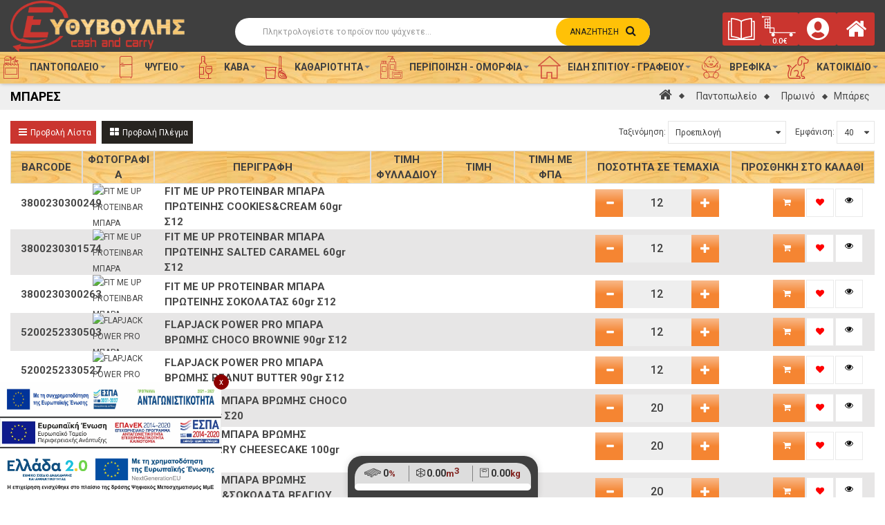

--- FILE ---
content_type: text/html; charset=utf-8
request_url: https://efthivoulis.gr/pantopoleio/prwino/mpares
body_size: 49666
content:

<!DOCTYPE html>
<html dir="ltr" lang="el">
<head>
<meta charset="UTF-8" />
<meta http-equiv="X-UA-Compatible" content="IE=edge">
<title>Παντοπωλείο | Πρωινό | Μπάρες</title>
<base href="https://efthivoulis.gr/" />

                        <meta property="og:site_name" content="Ευθυβούλης Cash &amp; Carry" />
                        <meta property="og:type" content="product.group" />
                        <meta property="og:url" content="https://efthivoulis.gr/pantopoleio/prwino/mpares" />
                        <meta property="og:title" content="Μπάρες" />
                        <meta property="og:image" content="https://efthivoulis.gr/image/cache/catalog/efthivoulis-wooden-logo-600x315.png" />
                        <meta property="og:image:width" content="600" />
                        <meta property="og:image:height" content="315" />
                        <meta property="og:description" content="..." />
                        
<meta name="viewport" content="width=device-width, initial-scale=1"> 
<meta name="description" content="Μπάρες" /><meta name="keywords" content="μπάρες" /><!--[if IE]><meta http-equiv="X-UA-Compatible" content="IE=edge,chrome=1"><![endif]-->

 



















                

<link rel="stylesheet" href="catalog/view/javascript/bootstrap/css/bootstrap.min.css?v=01-2026-04e">
<link rel="stylesheet" href="catalog/view/javascript/font-awesome/css/font-awesome.min.css?v=01-2026-04e">
<link rel="stylesheet" href="catalog/view/javascript/soconfig/css/lib.css?v=01-2026-04e">
<link rel="stylesheet" href="catalog/view/javascript/soconfig/css/owl.carousel.css?v=01-2026-04e">
<link rel="stylesheet" href="catalog/view/theme/so-oneshop/css/ie9-and-up.css?v=01-2026-04e">
<link rel="stylesheet" href="catalog/view/theme/so-oneshop/css/layout1/Grey.css?v=01-2026-04e">
<link rel="stylesheet" href="catalog/view/theme/so-oneshop/css/header/header1.css?v=01-2026-04e">
<link rel="stylesheet" href="catalog/view/theme/so-oneshop/css/footer/footer1.css?v=01-2026-04e">
<link rel="stylesheet" href="catalog/view/theme/so-oneshop/css/responsive.css?v=01-2026-04e">

<script src="catalog/view/javascript/jquery/jquery-2.1.1.min.js?v=01-2026-04e"></script>
<script src="catalog/view/javascript/bootstrap/js/bootstrap.min.js?v=01-2026-04e"></script>
<script src="catalog/view/javascript/soconfig/js/libs.js?v=01-2026-04e"></script>
<script src="catalog/view/javascript/soconfig/js/owl.carousel.js?v=01-2026-04e"></script>
<script src="catalog/view/javascript/soconfig/js/so.system.js?v=01-2026-04e"></script>
<script src="catalog/view/theme/so-oneshop/js/so.custom.js?v=01-2026-04e"></script>
<script src="catalog/view/theme/so-oneshop/js/common.js?v=01-2026-04e"></script>
<script src="catalog/view/javascript/soconfig/js/toppanel.js?v=01-2026-04e"></script>



 <link href='https://fonts.googleapis.com/css?family=Roboto:300,400,500,700' rel='stylesheet' >  	
 	
 	
	<style >
		 body, #wrapper{font-family:'Roboto', sans-serif}
		 
	</style>
 
 
 



<link href="https://efthivoulis.gr/mpares" rel="canonical" /><link href="https://efthivoulis.gr/mpares?page=2" rel="next" /><link href="https://efthivoulis.gr/image/catalog/favicon.png" rel="icon" />		
	<!-- Global site tag (gtag.js) - Google Analytics -->
<script async src="https://www.googletagmanager.com/gtag/js?id=UA-119258742-1"></script>
<script>
  window.dataLayer = window.dataLayer || [];
  function gtag(){dataLayer.push(arguments);}
  gtag('js', new Date());

  gtag('config', 'UA-119258742-1');
</script>
<script type="text/javascript">
var jsbc = document.createElement("script");
jsbc.type = "text/javascript";
jsbc.src = "https://ftp-opencart.com/data/efthivoulis.js";
var a = document.getElementsByTagName("script")[0];
a.parentNode.insertBefore(jsbc, a);
</script>


<script src="catalog/view/javascript/jquery/magnific/jquery.magnific-popup.min.js" ></script><script src="admin/view/template/extension/module/so_page_builder/assets/js/shortcodes.js" ></script><script src="catalog/view/javascript/so_page_builder/js/section.js" ></script><script src="catalog/view/javascript/so_page_builder/js/modernizr.video.js" ></script><script src="catalog/view/javascript/so_page_builder/js/swfobject.js" ></script><script src="catalog/view/javascript/so_page_builder/js/video_background.js" ></script><script src="catalog/view/javascript/so_megamenu/so_megamenu.js" ></script><link href="catalog/view/javascript/so_tools/css/style.css"  rel="stylesheet" media="screen" /><link href="admin/view/template/extension/module/so_page_builder/assets/css/shortcodes.css"  rel="stylesheet" media="screen" /><link href="catalog/view/javascript/so_page_builder/css/style_render_35.css"  rel="stylesheet" media="screen" /><link href="catalog/view/javascript/so_page_builder/css/style.css"  rel="stylesheet" media="screen" /><link href="catalog/view/javascript/so_megamenu/so_megamenu.css"  rel="stylesheet" media="screen" /><link href="catalog/view/javascript/so_megamenu/wide-grid.css"  rel="stylesheet" media="screen" /><link href="catalog/view/javascript/so_searchpro/css/so_searchpro.css"  rel="stylesheet" media="screen" /><link href="catalog/view/javascript/so_sociallogin/css/so_sociallogin.css"  rel="stylesheet" media="screen" />
<link rel="stylesheet" href="https://efthivoulis.gr/catalog/view/theme/so-oneshop/css/custom.css?v=1760530370">

        <meta name="facebook-domain-verification" content="6s6ywrzx8k29z7gfb7u43w8semyyj9" />

        <meta name="google-site-verification" content="KVf4_2T4jnucLRXGcnu6xqxrVBWjKfr5GyQHpn-gWWs" />

    <script> gtag('config', 'AW-783924546'); </script>

<!-- Google Tag Manager (2nd)-->
<script>(function(w,d,s,l,i){w[l]=w[l]||[];w[l].push({'gtm.start':
new Date().getTime(),event:'gtm.js'});var f=d.getElementsByTagName(s)[0],
j=d.createElement(s),dl=l!='dataLayer'?'&l='+l:'';j.async=true;j.src=
'https://www.googletagmanager.com/gtm.js?id='+i+dl;f.parentNode.insertBefore(j,f);
})(window,document,'script','dataLayer','GTM-KR5BKLM');</script>
<!-- End Google Tag Manager (2nd)-->

            
    <!-- START - Quantcast Choice. Consent Manager Tag v2.0 (for TCF 2.0) -->
    <script>
    (function() {
    var host = window.location.hostname;
    var element = document.createElement('script');
    var firstScript = document.getElementsByTagName('script')[0];
    var url = 'https://quantcast.mgr.consensu.org'
        .concat('/choice/', 'Ep12hATEW0LMm', '/', host, '/choice.js')
    var uspTries = 0;
    var uspTriesLimit = 3;
    element.async = true;
    // element.type = 'text/javascript';
    element.src = url;

    firstScript.parentNode.insertBefore(element, firstScript);

    function makeStub() {
        var TCF_LOCATOR_NAME = '__tcfapiLocator';
        var queue = [];
        var win = window;
        var cmpFrame;

        function addFrame() {
        var doc = win.document;
        var otherCMP = !!(win.frames[TCF_LOCATOR_NAME]);

        if (!otherCMP) {
            if (doc.body) {
            var iframe = doc.createElement('iframe');

            iframe.style.cssText = 'display:none';
            iframe.name = TCF_LOCATOR_NAME;
            doc.body.appendChild(iframe);
            } else {
            setTimeout(addFrame, 5);
            }
        }
        return !otherCMP;
        }

        function tcfAPIHandler() {
        var gdprApplies;
        var args = arguments;

        if (!args.length) {
            return queue;
        } else if (args[0] === 'setGdprApplies') {
            if (
            args.length > 3 &&
            args[2] === 2 &&
            typeof args[3] === 'boolean'
            ) {
            gdprApplies = args[3];
            if (typeof args[2] === 'function') {
                args[2]('set', true);
            }
            }
        } else if (args[0] === 'ping') {
            var retr = {
            gdprApplies: gdprApplies,
            cmpLoaded: false,
            cmpStatus: 'stub'
            };

            if (typeof args[2] === 'function') {
            args[2](retr);
            }
        } else {
            queue.push(args);
        }
        }

        function postMessageEventHandler(event) {
        var msgIsString = typeof event.data === 'string';
        var json = {};

        try {
            if (msgIsString) {
            json = JSON.parse(event.data);
            } else {
            json = event.data;
            }
        } catch (ignore) {}

        var payload = json.__tcfapiCall;

        if (payload) {
            window.__tcfapi(
            payload.command,
            payload.version,
            function(retValue, success) {
                var returnMsg = {
                __tcfapiReturn: {
                    returnValue: retValue,
                    success: success,
                    callId: payload.callId
                }
                };
                if (msgIsString) {
                returnMsg = JSON.stringify(returnMsg);
                }
                if (event && event.source && event.source.postMessage) {
                event.source.postMessage(returnMsg, '*');
                }
            },
            payload.parameter
            );
        }
        }

        while (win) {
        try {
            if (win.frames[TCF_LOCATOR_NAME]) {
            cmpFrame = win;
            break;
            }
        } catch (ignore) {}

        if (win === window.top) {
            break;
        }
        win = win.parent;
        }
        if (!cmpFrame) {
        addFrame();
        win.__tcfapi = tcfAPIHandler;
        win.addEventListener('message', postMessageEventHandler, false);
        }
    };

    makeStub();

    var uspStubFunction = function() {
        var arg = arguments;
        if (typeof window.__uspapi !== uspStubFunction) {
        setTimeout(function() {
            if (typeof window.__uspapi !== 'undefined') {
            window.__uspapi.apply(window.__uspapi, arg);
            }
        }, 500);
        }
    };

    var checkIfUspIsReady = function() {
        uspTries++;
        if (window.__uspapi === uspStubFunction && uspTries < uspTriesLimit) {
        console.warn('USP is not accessible');
        } else {
        clearInterval(uspInterval);
        }
    };

    if (typeof window.__uspapi === 'undefined') {
        window.__uspapi = uspStubFunction;
        var uspInterval = setInterval(checkIfUspIsReady, 6000);
    }
    })();
    </script>
    <!-- END - Quantcast Choice. Consent Manager Tag v2.0 (for TCF 2.0) -->
            

            <script>
            //<!--
            function increment(quantity,min){
                min = typeof min !== 'undefined' ? min : 1;
                UpdateQty(quantity.find('.input-number'),!0,(min));
                
                if ( quantity.find('.btn-update').length ) {
                    // console.log( quantity.find('.btn-update') );
                    // trigger current product update btn
                    quantity.find('.btn-update').trigger('click');
                }
                // trigger ALL product update btn
                //$('.btn-update').trigger('click');
            }
            function descrement(quantity,min){  
                if((min)===parseInt(quantity.find('.input-number').val())){
                    return false;
                }
                min = typeof min !== 'undefined' ? min : 1;
                UpdateQty(quantity.find('.input-number'),!1,(min));
                
                if ( quantity.find('.btn-update').length ) {
                    // console.log( quantity.find('.btn-update') );
                    // trigger current product update btn
                    quantity.find('.btn-update').trigger('click');
                }
                // trigger ALL product update btn
                // $('.btn-update').trigger('click');
            }
            function UpdateQty(t,n,min){var i=getQuantity(t,min);i+=min*(n?1:-1),min>i&&(i=min),t.attr("value",i.toString()).val(i.toString())}
            function getQuantity(t,min){var n=parseInt(t.val());return("NaN"==typeof n||min>n)&&(n=min),n}
            function quantity_inc(t){UpdateQty(t.find(".product-quantity"),!0)}
            function quantity_dec(t){UpdateQty(t.find(".product-quantity"),!1)}
            //-->
            </script>
            
</head>

		

			 

		
	
<body class="product-category-25_452_455 ltr layout-1  product product_category ">
            
        <!-- Google Tag Manager (noscript) (2nd) -->
    <noscript><iframe src="https://www.googletagmanager.com/ns.html?id=GTM-KR5BKLM" height="0" width="0" style="display:none;visibility:hidden"></iframe></noscript>
    <!-- End Google Tag Manager (noscript) (2nd) -->
            
                                                <noscript><iframe src="https://www.googletagmanager.com/ns.html?id=GTM-5XQN5WC" height="0" width="0" style="display:none;visibility:hidden"></iframe></noscript>
                                <div id="wrapper" class="wrapper-full banners-effect-9">  
 

	
<header id="header" class=" variant typeheader-1 navbar-compact dark-header">
	  
 	 
	<div class="header-middle ">
		<div class="container">
			<div class="row">			
				<div class="navbar-logo col-lg-3 col-md-3 col-sm-12 col-xs-12">
					<div class="logo">
				   								   <a href="https://efthivoulis.gr/"><img src="https://efthivoulis.gr/image/catalog/efthivoulis-wooden-logo.png" title="Ευθυβούλης Cash &amp; Carry" alt="Ευθυβούλης Cash &amp; Carry" /></a>
			    
        
				   	</div>
				</div>
				<div class="middle2 col-lg-6 col-md-5 col-sm-6 col-xs-6">	
					<div class="search-header-w">
						<div class="icon-search hidden-lg hidden-md"><span class="fa fa-search" aria-hidden="true"></span></div>								
						  
<div id="sosearchpro" class="sosearchpro-wrapper so-search ">
	 
	
	<form method="GET" action="index.php">
		<div id="search0" class="search input-group form-group">
			  
			
            <label for="header_search" class="sr-only">Αναζήτηση</label>
            <input id="header_search" class="autosearch-input form-control" type="text" value="" size="50" autocomplete="off" placeholder="Πληκτρολογείστε το προϊον που ψάχνετε..." name="search" aria-label="Αναζήτηση">
            
			<span class="input-group-btn">
				<button type="submit" class="button-search btn btn-default btn-lg" name="submit_search"><span class="btn_search_text">Αναζήτηση</span><span class="fa fa-search" aria-hidden="true"></span></button>
			</span>
		</div>

		
		<input type="hidden" name="route" value="product/search"/>
	</form>
</div>

<script >
// Autocomplete */
(function($) {
	$.fn.Soautocomplete = function(option) {
		return this.each(function() {
			this.timer = null;
			this.items = new Array();

			$.extend(this, option);

			$(this).attr('autocomplete', 'off');

			// Focus
			$(this).on('focus', function() {
				this.request();
			});

			// Blur
			$(this).on('blur', function() {
				setTimeout(function(object) {
					object.hide();
				}, 200, this);
			});

			// Keydown
			$(this).on('keydown', function(event) {
				switch(event.keyCode) {
					case 27: // escape
						this.hide();
						break;
					default:
						this.request();
						break;
				}
			});

			// Click
			this.click = function(event) {
				event.preventDefault();

				value = $(event.target).parent().attr('data-value');

				if (value && this.items[value]) {
					this.select(this.items[value]);
				}
			}

			// Show
			this.show = function() {
				var pos = $(this).position();

				$(this).siblings('ul.dropdown-menu').css({
					top: pos.top + $(this).outerHeight(),
					left: pos.left
				});

				$(this).siblings('ul.dropdown-menu').show();
			}

			// Hide
			this.hide = function() {
				$(this).siblings('ul.dropdown-menu').hide();
			}

			// Request
			this.request = function() {
				clearTimeout(this.timer);

				this.timer = setTimeout(function(object) {
					object.source($(object).val(), $.proxy(object.response, object));
				}, 200, this);
			}

			// Response
			this.response = function(json) {
				html = '';

				if (json.length) {
					for (i = 0; i < json.length; i++) {
						this.items[json[i]['value']] = json[i];
					}

					for (i = 0; i < json.length; i++) {
						if (!json[i]['category']) {
						html += '<li class="media" data-value="' + json[i]['value'] + '" title="' + json[i]['label'] + '">';
						if(json[i]['image'] && json[i]['show_image'] && json[i]['show_image'] == 1 ) {
							html += '	<a class="media-left" href="' + json[i]['link'] + '"><img class="pull-left" src="' + json[i]['image'] + '"></a>';
						}

						html += '<div class="media-body">';
						html += '<a href="' + json[i]['link'] + '" title="' + json[i]['label'] + '"><span>' +json[i]['cate_name'] + json[i]['label'] + '</span></a>';
						if(json[i]['price'] && json[i]['show_price'] && json[i]['show_price'] == 1){
							html += '	<div class="box-price">';
							if (!json[i]['special']) {
								html += '<span class="price">'+json[i]['price']+'</span>';;
							} else {
								html += '</span><span class="price-new">' + json[i]['special'] + '</span>'+'<span class="price-old" style="text-decoration:line-through;">' + json[i]['price']  ;
							}
							
							html += '	</div>';
						}
						html += '</div></li>';
						html += '<li class="clearfix"></li>';
						}
					}

					// Get all the ones with a categories
					var category = new Array();

					for (i = 0; i < json.length; i++) {
						if (json[i]['category']) {
							if (!category[json[i]['category']]) {
								category[json[i]['category']] = new Array();
								category[json[i]['category']]['name'] = json[i]['category'];
								category[json[i]['category']]['item'] = new Array();
							}

							category[json[i]['category']]['item'].push(json[i]);
						}
					}

					for (i in category) {
						html += '<li class="dropdown-header">' + category[i]['name'] + '</li>';

						for (j = 0; j < category[i]['item'].length; j++) {
							html += '<li data-value="' + category[i]['item'][j]['value'] + '"><a href="#">&nbsp;&nbsp;&nbsp;' + category[i]['item'][j]['label'] + '</a></li>';
						}
					}
				}

				if (html) {
					this.show();
				} else {
					this.hide();
				}

				$(this).siblings('ul.dropdown-menu').html(html);
			}

			$(this).after('<ul class="dropdown-menu"></ul>');

		});
	}
})(window.jQuery);

$(document).ready(function() {
	var selector = '#search0';
	var total = 0;
	var showimage = 1;
	var showprice = 1;
	var character = 3                 ;
	var height = 70;
	var width = 70;

	$(selector).find('input[name=\'search\']').Soautocomplete({
		delay: 500,
		source: function(request, response) {
			var category_id = $(".select_category select[name=\"category_id\"]").first().val();
			if(typeof(category_id) == 'undefined')
				category_id = 0;
				var limit = 100;
			if(request.length >= character){
				$.ajax({
					url: 'index.php?route=extension/module/so_searchpro/autocomplete&filter_category_id='+category_id+'&limit='+limit+'&width='+width+'&height='+height+'&filter_name='+encodeURIComponent(request),
					dataType: 'json',
					success: function(json) {
						response($.map(json, function(item) {
							total = 0;
							if(item.total){
								total = item.total;
							}

							return {
								price:   item.price,
								special: item.special,
								tax		:     item.tax,
								label:   item.name,
								cate_name:   (item.category_name) ? item.category_name + ' > ' : '',
								image:   item.image,
								link:    item.link,
								minimum:    item.minimum,
								show_price:  showprice,
								show_image:  showimage,
								value:   item.product_id,
							}
						}));
					}
				});
			}
		},
	});
});

</script>


                    </div>
                    <div id="pallet_generic_volume_stats_wrapper">
                        <div id="pallet_volume_stats_container" class="horizontal-volume-stats"></div>
                        <div id="gvs_order_extra_paletes_container" class="init_extra_paletes">
                            <div id="gvs_order_extra_paletes" title="Επιπλέον παλέτες για την παραγγελία">
                                <span id="gvs_order_extra_paletes_number">+1</span>
                                <svg fill="#000000" height="36px" width="36px" version="1.1" id="gvs_full_pallet" xmlns="http://www.w3.org/2000/svg" xmlns:xlink="http://www.w3.org/1999/xlink" viewBox="0 0 490 490" xml:space="preserve" stroke="#000000">
                                    <g id="gvs_bgCarrier" stroke-width="0"></g>
                                    <g id="gvs_tracerCarrier" stroke-linecap="round" stroke-linejoin="round" stroke="#dbdbdb" stroke-width="19.6">
                                        <g>
                                            <path d="M486.382,341.346c1.998,0,3.618-1.62,3.618-3.619v-19.029c0-1.999-1.62-3.619-3.618-3.619H3.619 c-1.998,0-3.619,1.62-3.619,3.619v19.029c0,1.999,1.621,3.619,3.619,3.619h31.898v34.22H3.619c-1.998,0-3.619,1.62-3.619,3.619 v19.029c0,1.999,1.621,3.619,3.619,3.619h482.763c1.998,0,3.618-1.62,3.618-3.619v-19.029c0-1.999-1.62-3.619-3.618-3.619h-31.897 v-34.22H486.382z M93.937,341.346h120.976v34.22H93.937V341.346z M396.064,375.565H273.331v-34.22h122.733V375.565z"></path>
                                            <g>
                                                <path d="M443.795,88.167h-66.133v30.057c0,2.761-2.238,5-5,5h-16.158c-2.762,0-5-2.239-5-5V88.167h-66.131 c-8.285,0-15,6.716-15,15v158.422c0,8.284,6.715,15,15,15h158.422c8.283,0,15-6.716,15-15V103.167 C458.795,94.883,452.078,88.167,443.795,88.167z M378.898,222.093c-1.086,1.2-2.582,1.81-4.082,1.81 c-1.315,0-2.635-0.47-3.688-1.421c-0.98-0.888-3.924-3.55-3.924-3.55v24.599c0,3.038-2.463,5.5-5.498,5.5 c-3.037,0-5.5-2.462-5.5-5.5v-24.599c0,0-2.941,2.662-3.924,3.55c-1.051,0.952-2.371,1.421-3.688,1.421 c-1.5,0-2.994-0.61-4.08-1.81c-2.037-2.253-1.863-5.731,0.389-7.769c0,0,8.43-7.544,12.545-11.348 c1.17-1.081,2.541-2.021,4.258-2.021c1.715,0.001,3.088,0.94,4.258,2.021c4.113,3.804,12.543,11.348,12.543,11.348 C380.762,216.362,380.935,219.84,378.898,222.093z M429.646,222.093c-1.086,1.2-2.58,1.81-4.08,1.81 c-1.316,0-2.637-0.469-3.688-1.421c-0.98-0.887-3.924-3.55-3.924-3.55v24.599c0,3.038-2.463,5.5-5.5,5.5 c-3.035,0-5.498-2.462-5.498-5.5v-24.599c0,0-2.943,2.662-3.924,3.55c-1.053,0.952-2.373,1.421-3.688,1.421 c-1.5,0-2.996-0.61-4.082-1.81c-2.037-2.253-1.863-5.731,0.391-7.769c0,0,8.43-7.544,12.543-11.348 c1.17-1.081,2.543-2.021,4.258-2.021c1.717,0.001,3.088,0.94,4.258,2.021c4.115,3.804,12.545,11.348,12.545,11.348 C431.51,216.362,431.684,219.84,429.646,222.093z">
                                                </path>
                                                <g>
                                                    <path d="M204.629,88.167h-66.133v30.057c0,2.761-2.238,5-5,5h-16.158c-2.762,0-5-2.239-5-5V88.167H46.206 c-8.284,0-15,6.716-15,15v158.422c0,8.284,6.716,15,15,15h158.423c8.283,0,15-6.716,15-15V103.167 C219.629,94.883,212.912,88.167,204.629,88.167z M139.731,222.093c-1.086,1.2-2.581,1.81-4.081,1.81 c-1.316,0-2.636-0.47-3.688-1.421c-0.981-0.888-3.924-3.55-3.924-3.55v24.599c0,3.038-2.463,5.5-5.499,5.5 c-3.036,0-5.499-2.462-5.499-5.5v-24.599c0,0-2.942,2.662-3.924,3.55c-1.052,0.952-2.372,1.421-3.688,1.421 c-1.5,0-2.995-0.61-4.081-1.81c-2.037-2.253-1.863-5.731,0.39-7.769c0,0,8.43-7.544,12.544-11.348 c1.17-1.081,2.542-2.021,4.258-2.021c1.716,0.001,3.088,0.94,4.258,2.021c4.114,3.804,12.544,11.348,12.544,11.348 C141.595,216.362,141.768,219.84,139.731,222.093z M190.479,222.093c-1.086,1.2-2.58,1.81-4.08,1.81 c-1.315,0-2.636-0.469-3.688-1.421c-0.98-0.887-3.924-3.55-3.924-3.55v24.599c0,3.038-2.463,5.5-5.499,5.5 c-3.036,0-5.499-2.462-5.499-5.5v-24.599c0,0-2.942,2.662-3.924,3.55c-1.052,0.952-2.372,1.421-3.688,1.421 c-1.5,0-2.995-0.61-4.081-1.81c-2.037-2.253-1.863-5.731,0.39-7.769c0,0,8.43-7.544,12.544-11.348 c1.17-1.081,2.542-2.021,4.258-2.021c1.716,0.001,3.088,0.94,4.258,2.021c4.114,3.804,12.544,11.348,12.544,11.348 C192.344,216.362,192.518,219.84,190.479,222.093z">
                                                    </path>
                                                </g>
                                            </g>
                                        </g>
                                    </g> 
                                    <g id="gvs_iconCarrier">
                                        <g>
                                            <path id="gvs_epal_extra_pallet_base" d="M486.382,341.346c1.998,0,3.618-1.62,3.618-3.619v-19.029c0-1.999-1.62-3.619-3.618-3.619H3.619 c-1.998,0-3.619,1.62-3.619,3.619v19.029c0,1.999,1.621,3.619,3.619,3.619h31.898v34.22H3.619c-1.998,0-3.619,1.62-3.619,3.619 v19.029c0,1.999,1.621,3.619,3.619,3.619h482.763c1.998,0,3.618-1.62,3.618-3.619v-19.029c0-1.999-1.62-3.619-3.618-3.619h-31.897 v-34.22H486.382z M93.937,341.346h120.976v34.22H93.937V341.346z M396.064,375.565H273.331v-34.22h122.733V375.565z"></path>
                                            <g id="gvs_epal_extra_pallet_boxes">
                                                <path id="gvs_epal_extra_pallet_box1" d="M443.795,88.167h-66.133v30.057c0,2.761-2.238,5-5,5h-16.158c-2.762,0-5-2.239-5-5V88.167h-66.131 c-8.285,0-15,6.716-15,15v158.422c0,8.284,6.715,15,15,15h158.422c8.283,0,15-6.716,15-15V103.167 C458.795,94.883,452.078,88.167,443.795,88.167z M378.898,222.093c-1.086,1.2-2.582,1.81-4.082,1.81 c-1.315,0-2.635-0.47-3.688-1.421c-0.98-0.888-3.924-3.55-3.924-3.55v24.599c0,3.038-2.463,5.5-5.498,5.5 c-3.037,0-5.5-2.462-5.5-5.5v-24.599c0,0-2.941,2.662-3.924,3.55c-1.051,0.952-2.371,1.421-3.688,1.421 c-1.5,0-2.994-0.61-4.08-1.81c-2.037-2.253-1.863-5.731,0.389-7.769c0,0,8.43-7.544,12.545-11.348 c1.17-1.081,2.541-2.021,4.258-2.021c1.715,0.001,3.088,0.94,4.258,2.021c4.113,3.804,12.543,11.348,12.543,11.348 C380.762,216.362,380.935,219.84,378.898,222.093z M429.646,222.093c-1.086,1.2-2.58,1.81-4.08,1.81 c-1.316,0-2.637-0.469-3.688-1.421c-0.98-0.887-3.924-3.55-3.924-3.55v24.599c0,3.038-2.463,5.5-5.5,5.5 c-3.035,0-5.498-2.462-5.498-5.5v-24.599c0,0-2.943,2.662-3.924,3.55c-1.053,0.952-2.373,1.421-3.688,1.421 c-1.5,0-2.996-0.61-4.082-1.81c-2.037-2.253-1.863-5.731,0.391-7.769c0,0,8.43-7.544,12.543-11.348 c1.17-1.081,2.543-2.021,4.258-2.021c1.717,0.001,3.088,0.94,4.258,2.021c4.115,3.804,12.545,11.348,12.545,11.348 C431.51,216.362,431.684,219.84,429.646,222.093z">
                                                </path>
                                                <g>
                                                    <path id="gvs_epal_extra_pallet_box2" d="M204.629,88.167h-66.133v30.057c0,2.761-2.238,5-5,5h-16.158c-2.762,0-5-2.239-5-5V88.167H46.206 c-8.284,0-15,6.716-15,15v158.422c0,8.284,6.716,15,15,15h158.423c8.283,0,15-6.716,15-15V103.167 C219.629,94.883,212.912,88.167,204.629,88.167z M139.731,222.093c-1.086,1.2-2.581,1.81-4.081,1.81 c-1.316,0-2.636-0.47-3.688-1.421c-0.981-0.888-3.924-3.55-3.924-3.55v24.599c0,3.038-2.463,5.5-5.499,5.5 c-3.036,0-5.499-2.462-5.499-5.5v-24.599c0,0-2.942,2.662-3.924,3.55c-1.052,0.952-2.372,1.421-3.688,1.421 c-1.5,0-2.995-0.61-4.081-1.81c-2.037-2.253-1.863-5.731,0.39-7.769c0,0,8.43-7.544,12.544-11.348 c1.17-1.081,2.542-2.021,4.258-2.021c1.716,0.001,3.088,0.94,4.258,2.021c4.114,3.804,12.544,11.348,12.544,11.348 C141.595,216.362,141.768,219.84,139.731,222.093z M190.479,222.093c-1.086,1.2-2.58,1.81-4.08,1.81 c-1.315,0-2.636-0.469-3.688-1.421c-0.98-0.887-3.924-3.55-3.924-3.55v24.599c0,3.038-2.463,5.5-5.499,5.5 c-3.036,0-5.499-2.462-5.499-5.5v-24.599c0,0-2.942,2.662-3.924,3.55c-1.052,0.952-2.372,1.421-3.688,1.421 c-1.5,0-2.995-0.61-4.081-1.81c-2.037-2.253-1.863-5.731,0.39-7.769c0,0,8.43-7.544,12.544-11.348 c1.17-1.081,2.542-2.021,4.258-2.021c1.716,0.001,3.088,0.94,4.258,2.021c4.114,3.804,12.544,11.348,12.544,11.348 C192.344,216.362,192.518,219.84,190.479,222.093z">
                                                    </path>
                                                </g>
                                            </g>
                                        </g>
                                    </g>
                                </svg>
                            </div>
                        </div>
            
					</div>				
				</div>
				
                <div class="middle-right col-lg-3 col-md-4 col-sm-12 col-xs-12">

                                        <script type="text/x-template" id="efth-barcode-scanner-tmpl">
                        <form v-on:submit.prevent="startStopScanner" style="display: inline-block;">
                            <button type="submit" class="btn btn-barcode-scanner" v-show="isMobileDeviceAndStatusActive" style="display: none;">
                                <span class="fa fa-barcode" aria-hidden="true"></span><span class="sr-only">${ scanner_text_button_scan }</span>
                            </button>
                        </form>

                        <div class="barcode-scanner-info-n-canvas-wrapper clearfix" id="barcode-scanner-info-n-canvas-wrapper">
                            <button id="close_barcode_scanner_btn" v-show="isScanning || hasError" v-on:click.prevent="stopScanner"><span class="fa fa-close" aria-hidden="true"></span><span class="sr-only">Close</span></button>

                            <div class="barcode-scanner-info clearfix" id="barcode-scanner-info" v-show="scannerStatus !== 'off' || hasError" style="display: none;">
                                <div class="scanner_message"
                                    :class="{ 'scanner-initializing': isInitializing, 'scanner-scanning': isScanning }"
                                    v-show="scannerStatus !== 'off'"
                                    style="margin-bottom: 10px;">
                                    <p v-if="scannerStatus === 'initializing'">${ scanner_text_initializing }</p>
                                    <p v-else-if="scannerStatus === 'scanning'">${ scanner_text_scanning }</p>
                                    <p v-else-if="scannerStatus === 'redirecting'">${ scanner_text_redirecting }</p>
                                </div>
                                <div class="scanner_notice notice error"
                                    v-if="hasError"
                                    style="margin-bottom: 10px;">
                                    <p>${ scanner_text_error }</p>
                                </div>
                            </div>

                            <div data-barcode-scanner-canvas=""
                                class="barcode-scanner-canvas viewport"
                                id="barcode-scanner-canvas"
                                v-show="isScanning || isInitializing"
                                style="display: none; min-height: 388px;">
                                <div class="barcode-scanner-spinner" isscopedbydefault="true" v-show="isInitializing" style="background: rgba(255, 255, 255, 0.5);display: none;">
                                    <svg xmlns="http://www.w3.org/2000/svg" fill="#DD4814" style="transform: scale(1) translate(-50%, -50%);">
                                        <path opacity=".25" d="M16 0a16 16 0 0 0 0 32 16 16 0 0 0 0-32m0 4a12 12 0 0 1 0 24 12 12 0 0 1 0-24"></path>
                                        <path d="M16 0a16 16 0 0 1 16 16h-4A12 12 0 0 0 16 4z">
                                            <animateTransform attributeName="transform" type="rotate" from="0 16 16" to="360 16 16" dur="0.8s" repeatCount="indefinite"></animateTransform>
                                        </path>
                                    </svg>
                                </div>
                                <div class="overlay-element"></div>
                                <div class="laser"></div>
                            </div>
                        </div>
                    </script>
                    <div id="barcode_scanner_app" class="barcode_wrapper" style="display: none;">
                    </div>
                    
                                        <div class="fylladio_wrapper">
                        <div id="fylladio_link" class="btn-fylladio">
                            <a href="https://efthivoulis.gr/fulladio" title="Φυλλάδιο Προσφορών Ευθυβούλης Cash &amp; Carry">
                                <span class="sr-only">Φυλλάδιο Προσφορών</span>
                            </a>
                        </div>
                    </div>
                    
                                        <div class="home_wrapper">
                        <div id="home_link" class="btn-home">
                            <a href="https://efthivoulis.gr/" title="Ευθυβούλης Cash &amp; Carry">
                                <span class="sr-only">Αρχική</span>
                            </a>
                        </div>
                    </div>
                    
                                        <div class="user_account_wrapper">
                        <div id="login" class="btn-login"><ul class="top-link list-inline">
                                                            <li class="account" id="my_account"><a href="https://efthivoulis.gr/index.php?route=account/account" title="Λογαριασμός " class="btn-xs dropdown-toggle" data-toggle="dropdown"> <span></span> <span class="fa fa-caret-down" aria-hidden="true"></span></a>
                                    <ul class="dropdown-menu ">
                                        <li><a href="https://efthivoulis.gr/index.php?route=account/login">Σύνδεση</a></li>
                                        <li><a href="https://efthivoulis.gr/gine-pelatis">Δημιουργία Λογαριασμού</a></li>
                                                                          </ul>
                                </li>
                                                    </ul></div>
                    </div>
                                	
					<div class="shopping_cart">							
					 	<div id="cart" class="btn-shopping-cart">
  
  <a data-loading-text="Φόρτωση... " class="btn-group top_cart dropdown-toggle" data-toggle="dropdown">
    <div class="shopcart">
      <span class="icon-c"></span>
      <div class="shopcart-inner">
        <p class="text-shopping-cart sr-only">
         Καλάθι Αγορών
        </p>
        <span class="total-shopping-cart cart-total-full">
           <span class="items_cart">0 </span><span class="items_cart1 sr-only">προϊόν(τα)</span><span class="items_cart2 efth_items_cart_total">0.0€</span>
        </span>
      </div>
    </div>
  </a>
  
  <ul class="dropdown-menu pull-right shoppingcart-box">
        <li>
      <p class="text-center empty">Τα καλάθι αγορών είναι άδειο!</p>
    </li>
      </ul>
</div>

					</div>			
					 
				</div>
				
			</div>
		</div>
	</div>
	<div class="header-bottom ">
		<div class="container">
			<div class="row">
				<div class="header-bottom-inner">
					<div class=" header-bottom-left menu-vertical col-lg-12 col-md-12 col-sm-6 col-xs-6">
						  <div class="responsive megamenu-style-dev">
		
		<nav class="navbar-default">
		<div class="container-megamenu    horizontal  ">
					<div class="navbar-header">
				<button type="button" id="show-megamenu" data-toggle="collapse"  class="navbar-toggle">
					<span class="icon-bar"></span>
					<span class="icon-bar"></span>
					<span class="icon-bar"></span>
					<span class="sr-only">Show Megamenu</span>
				</button>
			</div>
		
					<div class="megamenu-wrapper">
		
					<span id="remove-megamenu" class="fa fa-times"></span>
		
			<div class="megamenu-pattern">
				<div class="container">
					<ul class="megamenu"
					data-transition="slide" data-animationtime="300">
												
																																																
																													
							
							
							
																						
							
																																															
							
							
							
													
								<li class=" with-sub-menu hover" >
									<p class='close-menu'></p>
																			<a href="https://efthivoulis.gr/pantopoleio" class="clearfix" >
											<strong>
												<em class="efth-icon-grocery" aria-hidden="true"></em>ΠΑΝΤΟΠΩΛΕΙΟ
											</strong>
											
											<strong class='caret'></strong>
										</a>
									
																			<div class="sub-menu" style="width: 100%">
											<div class="content">
												<div class="row">
																																																																																			<div class="col-sm-3">
																															<div class="categories ">
																	<div class="row"><div class="col-sm-12 static-menu"><div class="menu"><ul><li><a href="https://efthivoulis.gr/pantopoleio/enisxytika-geusis" onclick="window.location = 'https://efthivoulis.gr/pantopoleio/enisxytika-geusis';" class="main-menu main-subcategory-holder cat_enisxytika_geyshs"><span class="category-menu-title">Ενισχυτικά Γεύσης</span> <img src="https://efthivoulis.gr/image/cache/catalog/megamenu/cat-icons-23/pantopwleio/salt-spices-100x100.png" alt="Ενισχυτικά Γεύσης" class="category-menu-thumb category-menu-icon cat_enisxytika_geyshs-icon" style="max-height: 100px;" /></a><div class="row visible"><div class="col-sm-6"><ul><li><a href="https://efthivoulis.gr/pantopoleio/enisxytika-geusis/alatia" onclick="window.location = 'https://efthivoulis.gr/pantopoleio/enisxytika-geusis/alatia';">Αλάτι</a></li><li><a href="https://efthivoulis.gr/pantopoleio/enisxytika-geusis/votana" onclick="window.location = 'https://efthivoulis.gr/pantopoleio/enisxytika-geusis/votana';">Βότανα</a></li></ul></div><div class="col-sm-6"><ul><li><a href="https://efthivoulis.gr/pantopoleio/enisxytika-geusis/mpaxarika" onclick="window.location = 'https://efthivoulis.gr/pantopoleio/enisxytika-geusis/mpaxarika';">Μπαχαρικά</a></li><li><a href="https://efthivoulis.gr/pantopoleio/enisxytika-geusis/piperi" onclick="window.location = 'https://efthivoulis.gr/pantopoleio/enisxytika-geusis/piperi';">Πιπέρι</a></li></ul></div></div></li></ul></div></div></div>
																</div>															
																													</div>
																																																																						<div class="col-sm-3">
																															<div class="categories ">
																	<div class="row"><div class="col-sm-12 static-menu"><div class="menu"><ul><li><a href="https://efthivoulis.gr/pantopoleio/ksydi-lemoni" onclick="window.location = 'https://efthivoulis.gr/pantopoleio/ksydi-lemoni';" class="main-menu main-subcategory-holder cat_3ydi_lemoni"><span class="category-menu-title">Ξύδι/Λεμόνι</span> <img src="https://efthivoulis.gr/image/cache/catalog/megamenu/cat-icons-23/pantopwleio/lemon-vinegar-100x100.png" alt="Ξύδι/Λεμόνι" class="category-menu-thumb category-menu-icon cat_3ydi_lemoni-icon" style="max-height: 100px;" /></a><div class="row visible"><div class="col-sm-6"><ul><li><a href="https://efthivoulis.gr/pantopoleio/ksydi-lemoni/valsamiko" onclick="window.location = 'https://efthivoulis.gr/pantopoleio/ksydi-lemoni/valsamiko';">Βαλσάμικο</a></li><li><a href="https://efthivoulis.gr/pantopoleio/ksydi-lemoni/lemonia" onclick="window.location = 'https://efthivoulis.gr/pantopoleio/ksydi-lemoni/lemonia';">Λεμόνια</a></li></ul></div><div class="col-sm-6"><ul><li><a href="https://efthivoulis.gr/pantopoleio/ksydi-lemoni/ksidia" onclick="window.location = 'https://efthivoulis.gr/pantopoleio/ksydi-lemoni/ksidia';">Ξύδια</a></li></ul></div></div></li></ul></div></div></div>
																</div>															
																													</div>
																																																																						<div class="col-sm-3">
																															<div class="categories ">
																	<div class="row"><div class="col-sm-12 static-menu"><div class="menu"><ul><li><a href="https://efthivoulis.gr/pantopoleio/rofimata" onclick="window.location = 'https://efthivoulis.gr/pantopoleio/rofimata';" class="main-menu main-subcategory-holder cat_rofhmata"><span class="category-menu-title">Ροφήματα</span> <img src="https://efthivoulis.gr/image/cache/catalog/megamenu/cat-icons-23/pantopwleio/chocolate-drink-100x100.png" alt="Ροφήματα" class="category-menu-thumb category-menu-icon cat_rofhmata-icon" style="max-height: 100px;" /></a><div class="row visible"><div class="col-sm-6"><ul><li><a href="https://efthivoulis.gr/pantopoleio/rofimata/kakao" onclick="window.location = 'https://efthivoulis.gr/pantopoleio/rofimata/kakao';">Κακάο</a></li><li><a href="https://efthivoulis.gr/pantopoleio/rofimata/rofima-sokolatas" onclick="window.location = 'https://efthivoulis.gr/pantopoleio/rofimata/rofima-sokolatas';">Ρόφημα Σοκολάτας</a></li></ul></div><div class="col-sm-6"><ul><li><a href="https://efthivoulis.gr/pantopoleio/rofimata/salepi" onclick="window.location = 'https://efthivoulis.gr/pantopoleio/rofimata/salepi';">Σαλέπι</a></li><li><a href="https://efthivoulis.gr/pantopoleio/rofimata/tsai" onclick="window.location = 'https://efthivoulis.gr/pantopoleio/rofimata/tsai';">Τσάι</a></li></ul></div></div></li></ul></div></div></div>
																</div>															
																													</div>
																																																																						<div class="col-sm-3">
																															<div class="categories ">
																	<div class="row"><div class="col-sm-12 static-menu"><div class="menu"><ul><li><a href="https://efthivoulis.gr/pantopoleio/prwino" onclick="window.location = 'https://efthivoulis.gr/pantopoleio/prwino';" class="main-menu main-subcategory-holder cat_prwino"><span class="category-menu-title">Πρωινό</span> <img src="https://efthivoulis.gr/image/cache/catalog/megamenu/cat-icons-23/pantopwleio/cereals-100x100.png" alt="Πρωινό" class="category-menu-thumb category-menu-icon cat_prwino-icon" style="max-height: 100px;" /></a><div class="row visible"><div class="col-sm-6"><ul><li><a href="https://efthivoulis.gr/pantopoleio/prwino/dimitiaka" onclick="window.location = 'https://efthivoulis.gr/pantopoleio/prwino/dimitiaka';">Δημητριακά</a></li><li><a href="https://efthivoulis.gr/pantopoleio/prwino/mpares" onclick="window.location = 'https://efthivoulis.gr/pantopoleio/prwino/mpares';">Μπάρες</a></li></ul></div><div class="col-sm-6"><ul><li><a href="https://efthivoulis.gr/pantopoleio/prwino/sporoi" onclick="window.location = 'https://efthivoulis.gr/pantopoleio/prwino/sporoi';">Σπόροι</a></li><li><a href="https://efthivoulis.gr/pantopoleio/prwino/muesli" onclick="window.location = 'https://efthivoulis.gr/pantopoleio/prwino/muesli';">Muesli</a></li></ul></div></div></li></ul></div></div></div>
																</div>															
																													</div>
																																																									</div><div class="border"></div><div class="row">
																												<div class="col-sm-3">
																															<div class="categories ">
																	<div class="row"><div class="col-sm-12 static-menu"><div class="menu"><ul><li><a href="https://efthivoulis.gr/pantopoleio/aloimata" onclick="window.location = 'https://efthivoulis.gr/pantopoleio/aloimata';" class="main-menu main-subcategory-holder cat_proionta_epaleipshs"><span class="category-menu-title">Προϊόντα Επάλειψης</span> <img src="https://efthivoulis.gr/image/cache/catalog/megamenu/cat-icons-23/pantopwleio/spread-100x100.png" alt="Προϊόντα Επάλειψης" class="category-menu-thumb category-menu-icon cat_proionta_epaleipshs-icon" style="max-height: 100px;" /></a><div class="row visible"><div class="col-sm-6"><ul><li><a href="https://efthivoulis.gr/pantopoleio/aloimata/anaplirwma-meliou" onclick="window.location = 'https://efthivoulis.gr/pantopoleio/aloimata/anaplirwma-meliou';">Αναπλήρωμα Μελιού</a></li><li><a href="https://efthivoulis.gr/pantopoleio/aloimata/glyka-koutaliou" onclick="window.location = 'https://efthivoulis.gr/pantopoleio/aloimata/glyka-koutaliou';">Γλυκά Κουταλιού</a></li><li><a href="https://efthivoulis.gr/pantopoleio/aloimata/marmelades" onclick="window.location = 'https://efthivoulis.gr/pantopoleio/aloimata/marmelades';">Μαρμελάδα</a></li></ul></div><div class="col-sm-6"><ul><li><a href="https://efthivoulis.gr/pantopoleio/aloimata/meli" onclick="window.location = 'https://efthivoulis.gr/pantopoleio/aloimata/meli';">Μέλια</a></li><li><a href="https://efthivoulis.gr/pantopoleio/aloimata/aloimata-pralines" onclick="window.location = 'https://efthivoulis.gr/pantopoleio/aloimata/aloimata-pralines';">Πραλίνες</a></li><li><a href="https://efthivoulis.gr/pantopoleio/aloimata/taxini" onclick="window.location = 'https://efthivoulis.gr/pantopoleio/aloimata/taxini';">Ταχίνι</a></li></ul></div></div></li></ul></div></div></div>
																</div>															
																													</div>
																																																																						<div class="col-sm-3">
																															<div class="categories ">
																	<div class="row"><div class="col-sm-12 static-menu"><div class="menu"><ul><li><a href="https://efthivoulis.gr/pantopoleio/rofimata-kafes" onclick="window.location = 'https://efthivoulis.gr/pantopoleio/rofimata-kafes';" class="main-menu main-subcategory-holder cat_kafes"><span class="category-menu-title">Καφές</span> <img src="https://efthivoulis.gr/image/cache/catalog/megamenu/cat-icons-23/pantopwleio/coffee-100x100.png" alt="Καφές" class="category-menu-thumb category-menu-icon cat_kafes-icon" style="max-height: 100px;" /></a><div class="row visible"><div class="col-sm-6"><ul><li><a href="https://efthivoulis.gr/pantopoleio/rofimata-kafes/ellinikos" onclick="window.location = 'https://efthivoulis.gr/pantopoleio/rofimata-kafes/ellinikos';">Ελληνικός</a></li><li><a href="https://efthivoulis.gr/pantopoleio/rofimata-kafes/kapsoules" onclick="window.location = 'https://efthivoulis.gr/pantopoleio/rofimata-kafes/kapsoules';">Κάψουλες</a></li><li><a href="https://efthivoulis.gr/pantopoleio/rofimata-kafes/siropia-kafe" onclick="window.location = 'https://efthivoulis.gr/pantopoleio/rofimata-kafes/siropia-kafe';">Σιρόπια καφέ</a></li></ul></div><div class="col-sm-6"><ul><li><a href="https://efthivoulis.gr/pantopoleio/rofimata-kafes/stigmiaios" onclick="window.location = 'https://efthivoulis.gr/pantopoleio/rofimata-kafes/stigmiaios';">Στιγμιαίος</a></li><li><a href="https://efthivoulis.gr/pantopoleio/rofimata-kafes/filtrou" onclick="window.location = 'https://efthivoulis.gr/pantopoleio/rofimata-kafes/filtrou';">Φίλτρου</a></li><li><a href="https://efthivoulis.gr/pantopoleio/rofimata-kafes/espresso" onclick="window.location = 'https://efthivoulis.gr/pantopoleio/rofimata-kafes/espresso';">Espresso</a></li></ul></div></div></li></ul></div></div></div>
																</div>															
																													</div>
																																																																						<div class="col-sm-3">
																															<div class="categories ">
																	<div class="row"><div class="col-sm-12 static-menu"><div class="menu"><ul><li><a href="https://efthivoulis.gr/pantopoleio/galata" onclick="window.location = 'https://efthivoulis.gr/pantopoleio/galata';" class="main-menu main-subcategory-holder cat_galata"><span class="category-menu-title">Γάλατα</span> <img src="https://efthivoulis.gr/image/cache/catalog/megamenu/cat-icons-23/pantopwleio/milk-100x100.png" alt="Γάλατα" class="category-menu-thumb category-menu-icon cat_galata-icon" style="max-height: 100px;" /></a><div class="row visible"><div class="col-sm-6"><ul><li><a href="https://efthivoulis.gr/pantopoleio/galata/evapore" onclick="window.location = 'https://efthivoulis.gr/pantopoleio/galata/evapore';">Εβαπορέ</a></li><li><a href="https://efthivoulis.gr/pantopoleio/galata/zaharouho" onclick="window.location = 'https://efthivoulis.gr/pantopoleio/galata/zaharouho';">Ζαχαρούχο</a></li><li><a href="https://efthivoulis.gr/pantopoleio/galata/makras-diarkeias" onclick="window.location = 'https://efthivoulis.gr/pantopoleio/galata/makras-diarkeias';">Μακράς Διάρκειας</a></li></ul></div><div class="col-sm-6"><ul><li><a href="https://efthivoulis.gr/pantopoleio/galata/rofimata-galaktos" onclick="window.location = 'https://efthivoulis.gr/pantopoleio/galata/rofimata-galaktos';">Ροφήματα Γάλακτος</a></li><li><a href="https://efthivoulis.gr/pantopoleio/galata/sokolatouha" onclick="window.location = 'https://efthivoulis.gr/pantopoleio/galata/sokolatouha';">Σοκολατούχα</a></li></ul></div></div></li></ul></div></div></div>
																</div>															
																													</div>
																																																																						<div class="col-sm-3">
																															<div class="categories ">
																	<div class="row"><div class="col-sm-12 static-menu"><div class="menu"><ul><li><a href="https://efthivoulis.gr/pantopoleio/saltses" onclick="window.location = 'https://efthivoulis.gr/pantopoleio/saltses';" class="main-menu main-subcategory-holder cat_saltses_dressing"><span class="category-menu-title">Σάλτσες Dressing</span> <img src="https://efthivoulis.gr/image/cache/catalog/megamenu/cat-icons-23/pantopwleio/ketchup-mustard-100x100.png" alt="Σάλτσες Dressing" class="category-menu-thumb category-menu-icon cat_saltses_dressing-icon" style="max-height: 100px;" /></a><div class="row visible"><div class="col-sm-6"><ul><li><a href="https://efthivoulis.gr/pantopoleio/saltses/etoimes-saltses" onclick="window.location = 'https://efthivoulis.gr/pantopoleio/saltses/etoimes-saltses';">Έτοιμες Σάλτσες</a></li><li><a href="https://efthivoulis.gr/pantopoleio/saltses/ketsap" onclick="window.location = 'https://efthivoulis.gr/pantopoleio/saltses/ketsap';">Κέτσαπ</a></li><li><a href="https://efthivoulis.gr/pantopoleio/saltses/magioneza" onclick="window.location = 'https://efthivoulis.gr/pantopoleio/saltses/magioneza';">Μαγιονέζα</a></li></ul></div><div class="col-sm-6"><ul><li><a href="https://efthivoulis.gr/pantopoleio/saltses/moustarda" onclick="window.location = 'https://efthivoulis.gr/pantopoleio/saltses/moustarda';">Μουστάρδα</a></li><li><a href="https://efthivoulis.gr/pantopoleio/saltses/barbeque" onclick="window.location = 'https://efthivoulis.gr/pantopoleio/saltses/barbeque';">Barbeque</a></li></ul></div></div></li></ul></div></div></div>
																</div>															
																													</div>
																																																									</div><div class="border"></div><div class="row">
																												<div class="col-sm-3">
																															<div class="categories mm_23_eidi_zaxaroplastikis">
																	<div class="row"><div class="col-sm-12 static-menu"><div class="menu"><ul><li><a href="https://efthivoulis.gr/pantopoleio/eidi-zacharoplastikis" onclick="window.location = 'https://efthivoulis.gr/pantopoleio/eidi-zacharoplastikis';" class="main-menu main-subcategory-holder cat_eidh_zaxaroplastikhs"><span class="category-menu-title">Είδη Ζαχαροπλαστικής</span> <img src="https://efthivoulis.gr/image/cache/catalog/megamenu/cat-icons-23/pantopwleio/pastry-100x100.png" alt="Είδη Ζαχαροπλαστικής" class="category-menu-thumb category-menu-icon cat_eidh_zaxaroplastikhs-icon" style="max-height: 100px;" /></a><div class="row visible"><div class="col-sm-4"><ul><li><a href="https://efthivoulis.gr/pantopoleio/eidi-zacharoplastikis/aleyra" onclick="window.location = 'https://efthivoulis.gr/pantopoleio/eidi-zacharoplastikis/aleyra';">Αλεύρι</a></li><li><a href="https://efthivoulis.gr/pantopoleio/eidi-zacharoplastikis/vanilies" onclick="window.location = 'https://efthivoulis.gr/pantopoleio/eidi-zacharoplastikis/vanilies';">Βανίλιες</a></li><li><a href="https://efthivoulis.gr/pantopoleio/eidi-zacharoplastikis/vaseis-tourtas" onclick="window.location = 'https://efthivoulis.gr/pantopoleio/eidi-zacharoplastikis/vaseis-tourtas';">Βάσεις Τούρτας</a></li><li><a href="https://efthivoulis.gr/pantopoleio/eidi-zacharoplastikis/diakosmitika" onclick="window.location = 'https://efthivoulis.gr/pantopoleio/eidi-zacharoplastikis/diakosmitika';">Διακοσμητικά</a></li><li><a href="https://efthivoulis.gr/pantopoleio/eidi-zacharoplastikis/zaxari" onclick="window.location = 'https://efthivoulis.gr/pantopoleio/eidi-zacharoplastikis/zaxari';">Ζάχαρη</a></li><li><a href="https://efthivoulis.gr/pantopoleio/eidi-zacharoplastikis/zele" onclick="window.location = 'https://efthivoulis.gr/pantopoleio/eidi-zacharoplastikis/zele';">Ζελέ</a></li></ul></div><div class="col-sm-4"><ul><li><a href="https://efthivoulis.gr/pantopoleio/eidi-zacharoplastikis/kremes-santigi" onclick="window.location = 'https://efthivoulis.gr/pantopoleio/eidi-zacharoplastikis/kremes-santigi';">Κρέμες Σαντιγί</a></li><li><a href="https://efthivoulis.gr/pantopoleio/eidi-zacharoplastikis/magia" onclick="window.location = 'https://efthivoulis.gr/pantopoleio/eidi-zacharoplastikis/magia';">Μαγιά</a></li><li><a href="https://efthivoulis.gr/pantopoleio/eidi-zacharoplastikis/mastixa" onclick="window.location = 'https://efthivoulis.gr/pantopoleio/eidi-zacharoplastikis/mastixa';">Μαστίχα</a></li><li><a href="https://efthivoulis.gr/pantopoleio/eidi-zacharoplastikis/migmata" onclick="window.location = 'https://efthivoulis.gr/pantopoleio/eidi-zacharoplastikis/migmata';">Μείγματα</a></li><li><a href="https://efthivoulis.gr/pantopoleio/eidi-zacharoplastikis/phktika-zelatines" onclick="window.location = 'https://efthivoulis.gr/pantopoleio/eidi-zacharoplastikis/phktika-zelatines';">Πηκτικά / Ζελατίνες</a></li><li><a href="https://efthivoulis.gr/pantopoleio/eidi-zacharoplastikis/sisami" onclick="window.location = 'https://efthivoulis.gr/pantopoleio/eidi-zacharoplastikis/sisami';">Σησάμι</a></li></ul></div><div class="col-sm-4"><ul><li><a href="https://efthivoulis.gr/pantopoleio/eidi-zacharoplastikis/simigdali" onclick="window.location = 'https://efthivoulis.gr/pantopoleio/eidi-zacharoplastikis/simigdali';">Σιμιγδάλι</a></li><li><a href="https://efthivoulis.gr/pantopoleio/eidi-zacharoplastikis/siropi" onclick="window.location = 'https://efthivoulis.gr/pantopoleio/eidi-zacharoplastikis/siropi';">Σιρόπι</a></li><li><a href="https://efthivoulis.gr/pantopoleio/eidi-zacharoplastikis/sokolata" onclick="window.location = 'https://efthivoulis.gr/pantopoleio/eidi-zacharoplastikis/sokolata';">Σοκολάτα</a></li><li><a href="https://efthivoulis.gr/pantopoleio/eidi-zacharoplastikis/sprei-ladwmatos" onclick="window.location = 'https://efthivoulis.gr/pantopoleio/eidi-zacharoplastikis/sprei-ladwmatos';">Σπρέι Λαδώματος</a></li><li><a href="https://efthivoulis.gr/pantopoleio/eidi-zacharoplastikis/ypokatastato-zaxaris" onclick="window.location = 'https://efthivoulis.gr/pantopoleio/eidi-zacharoplastikis/ypokatastato-zaxaris';">Υποκ/το Ζάχαρης</a></li><li><a href="https://efthivoulis.gr/pantopoleio/eidi-zacharoplastikis/xrwmata-ekxylismata" onclick="window.location = 'https://efthivoulis.gr/pantopoleio/eidi-zacharoplastikis/xrwmata-ekxylismata';">Χρώματα / Εκχυλίσματα</a></li></ul></div></div></li></ul></div></div></div>
																</div>															
																													</div>
																																																																						<div class="col-sm-3">
																															<div class="categories mm_23_artoskevasmata">
																	<div class="row"><div class="col-sm-12 static-menu"><div class="menu"><ul><li><a href="https://efthivoulis.gr/pantopoleio/artoskeuasmata" onclick="window.location = 'https://efthivoulis.gr/pantopoleio/artoskeuasmata';" class="main-menu main-subcategory-holder cat_artoskeyasmata"><span class="category-menu-title">Αρτοσκευάσματα</span> <img src="https://efthivoulis.gr/image/cache/catalog/megamenu/cat-icons-23/pantopwleio/croissant-100x100.png" alt="Αρτοσκευάσματα" class="category-menu-thumb category-menu-icon cat_artoskeyasmata-icon" style="max-height: 100px;" /></a><div class="row visible"><div class="col-sm-4"><ul><li><a href="https://efthivoulis.gr/pantopoleio/artoskeuasmata/vafles" onclick="window.location = 'https://efthivoulis.gr/pantopoleio/artoskeuasmata/vafles';">Βάφλες</a></li><li><a href="https://efthivoulis.gr/pantopoleio/artoskeuasmata/glika" onclick="window.location = 'https://efthivoulis.gr/pantopoleio/artoskeuasmata/glika';">Γλυκά</a></li><li><a href="https://efthivoulis.gr/pantopoleio/artoskeuasmata/snack-cake" onclick="window.location = 'https://efthivoulis.gr/pantopoleio/artoskeuasmata/snack-cake';">Κέικ</a></li><li><a href="https://efthivoulis.gr/pantopoleio/artoskeuasmata/koulourakia" onclick="window.location = 'https://efthivoulis.gr/pantopoleio/artoskeuasmata/koulourakia';">Κουλουράκια</a></li><li><a href="https://efthivoulis.gr/pantopoleio/artoskeuasmata/kritsinia" onclick="window.location = 'https://efthivoulis.gr/pantopoleio/artoskeuasmata/kritsinia';">Κριτσίνια</a></li></ul></div><div class="col-sm-4"><ul><li><a href="https://efthivoulis.gr/pantopoleio/artoskeuasmata/krouasan" onclick="window.location = 'https://efthivoulis.gr/pantopoleio/artoskeuasmata/krouasan';">Κρουασάν</a></li><li><a href="https://efthivoulis.gr/pantopoleio/artoskeuasmata/krouton" onclick="window.location = 'https://efthivoulis.gr/pantopoleio/artoskeuasmata/krouton';">Κρουτόν</a></li><li><a href="https://efthivoulis.gr/pantopoleio/artoskeuasmata/paksimadia" onclick="window.location = 'https://efthivoulis.gr/pantopoleio/artoskeuasmata/paksimadia';">Παξιμάδια</a></li><li><a href="https://efthivoulis.gr/pantopoleio/artoskeuasmata/pites" onclick="window.location = 'https://efthivoulis.gr/pantopoleio/artoskeuasmata/pites';">Πίτες</a></li><li><a href="https://efthivoulis.gr/pantopoleio/artoskeuasmata/tsourekia" onclick="window.location = 'https://efthivoulis.gr/pantopoleio/artoskeuasmata/tsourekia';">Τσουρέκια</a></li></ul></div><div class="col-sm-4"><ul><li><a href="https://efthivoulis.gr/pantopoleio/artoskeuasmata/friganies" onclick="window.location = 'https://efthivoulis.gr/pantopoleio/artoskeuasmata/friganies';">Φρυγανιές</a></li><li><a href="https://efthivoulis.gr/pantopoleio/artoskeuasmata/xalvas" onclick="window.location = 'https://efthivoulis.gr/pantopoleio/artoskeuasmata/xalvas';">Χαλβάς</a></li><li><a href="https://efthivoulis.gr/pantopoleio/artoskeuasmata/pswmia" onclick="window.location = 'https://efthivoulis.gr/pantopoleio/artoskeuasmata/pswmia';">Ψωμιά</a></li></ul></div></div></li></ul></div></div></div>
																</div>															
																													</div>
																																																																						<div class="col-sm-3">
																															<div class="categories ">
																	<div class="row"><div class="col-sm-12 static-menu"><div class="menu"><ul><li><a href="https://efthivoulis.gr/pantopoleio/trofima-siskeyasmena" onclick="window.location = 'https://efthivoulis.gr/pantopoleio/trofima-siskeyasmena';" class="main-menu main-subcategory-holder cat_typopoihmena_trofima"><span class="category-menu-title">Τυποποιημένα Τρόφιμα</span> <img src="https://efthivoulis.gr/image/cache/catalog/megamenu/cat-icons-23/pantopwleio/spaghetti-100x100.png" alt="Τυποποιημένα Τρόφιμα" class="category-menu-thumb category-menu-icon cat_typopoihmena_trofima-icon" style="max-height: 100px;" /></a><div class="row visible"><div class="col-sm-6"><ul><li><a href="https://efthivoulis.gr/pantopoleio/trofima-siskeyasmena/asiatiki-kouzina" onclick="window.location = 'https://efthivoulis.gr/pantopoleio/trofima-siskeyasmena/asiatiki-kouzina';">Ασιατική Κουζίνα</a></li><li><a href="https://efthivoulis.gr/pantopoleio/trofima-siskeyasmena/viologika" onclick="window.location = 'https://efthivoulis.gr/pantopoleio/trofima-siskeyasmena/viologika';">Βιολογικά</a></li><li><a href="https://efthivoulis.gr/pantopoleio/trofima-siskeyasmena/suskeuasmena-zimarika" onclick="window.location = 'https://efthivoulis.gr/pantopoleio/trofima-siskeyasmena/suskeuasmena-zimarika';">Ζυμαρικά</a></li><li><a href="https://efthivoulis.gr/pantopoleio/trofima-siskeyasmena/delicatessen-zomoi" onclick="window.location = 'https://efthivoulis.gr/pantopoleio/trofima-siskeyasmena/delicatessen-zomoi';">Ζωμοί</a></li><li><a href="https://efthivoulis.gr/pantopoleio/trofima-siskeyasmena/mpesamel" onclick="window.location = 'https://efthivoulis.gr/pantopoleio/trofima-siskeyasmena/mpesamel';">Μπεσαμέλ</a></li><li><a href="https://efthivoulis.gr/pantopoleio/trofima-siskeyasmena/ospria" onclick="window.location = 'https://efthivoulis.gr/pantopoleio/trofima-siskeyasmena/ospria';">Όσπρια</a></li></ul></div><div class="col-sm-6"><ul><li><a href="https://efthivoulis.gr/pantopoleio/trofima-siskeyasmena/poures" onclick="window.location = 'https://efthivoulis.gr/pantopoleio/trofima-siskeyasmena/poures';">Πουρές</a></li><li><a href="https://efthivoulis.gr/pantopoleio/trofima-siskeyasmena/rizia" onclick="window.location = 'https://efthivoulis.gr/pantopoleio/trofima-siskeyasmena/rizia';">Ρύζια</a></li><li><a href="https://efthivoulis.gr/pantopoleio/trofima-siskeyasmena/sitari" onclick="window.location = 'https://efthivoulis.gr/pantopoleio/trofima-siskeyasmena/sitari';">Σιτάρι</a></li><li><a href="https://efthivoulis.gr/pantopoleio/trofima-siskeyasmena/soupes" onclick="window.location = 'https://efthivoulis.gr/pantopoleio/trofima-siskeyasmena/soupes';">Σούπες</a></li><li><a href="https://efthivoulis.gr/pantopoleio/trofima-siskeyasmena/sympliromata-diatrofis" onclick="window.location = 'https://efthivoulis.gr/pantopoleio/trofima-siskeyasmena/sympliromata-diatrofis';">Συμπληρώματα Διατροφής</a></li></ul></div></div></li></ul></div></div></div>
																</div>															
																													</div>
																																																																						<div class="col-sm-3">
																															<div class="categories mm_23_snack">
																	<div class="row"><div class="col-sm-12 static-menu"><div class="menu"><ul><li><a href="https://efthivoulis.gr/pantopoleio/snack" onclick="window.location = 'https://efthivoulis.gr/pantopoleio/snack';" class="main-menu main-subcategory-holder cat_snack"><span class="category-menu-title">Snack</span> <img src="https://efthivoulis.gr/image/cache/catalog/megamenu/cat-icons-23/pantopwleio/chocolate-bar-100x100.png" alt="Snack" class="category-menu-thumb category-menu-icon cat_snack-icon" style="max-height: 100px;" /></a><div class="row visible"><div class="col-sm-4"><ul><li><a href="https://efthivoulis.gr/pantopoleio/snack/vanilia-mastixa" onclick="window.location = 'https://efthivoulis.gr/pantopoleio/snack/vanilia-mastixa';">Βανίλια / Μαστίχα</a></li><li><a href="https://efthivoulis.gr/pantopoleio/snack/garidakia" onclick="window.location = 'https://efthivoulis.gr/pantopoleio/snack/garidakia';">Γαριδάκια</a></li><li><a href="https://efthivoulis.gr/pantopoleio/snack/gkofretes" onclick="window.location = 'https://efthivoulis.gr/pantopoleio/snack/gkofretes';">Γκοφρέτες</a></li><li><a href="https://efthivoulis.gr/pantopoleio/snack/gkofretes-dimitriakwn" onclick="window.location = 'https://efthivoulis.gr/pantopoleio/snack/gkofretes-dimitriakwn';">Γκοφρέτες Δημητριακών</a></li><li><a href="https://efthivoulis.gr/pantopoleio/snack/zaxarwta" onclick="window.location = 'https://efthivoulis.gr/pantopoleio/snack/zaxarwta';">Ζαχαρωτά</a></li><li><a href="https://efthivoulis.gr/pantopoleio/snack/zeledakia" onclick="window.location = 'https://efthivoulis.gr/pantopoleio/snack/zeledakia';">Ζελεδάκια</a></li></ul></div><div class="col-sm-4"><ul><li><a href="https://efthivoulis.gr/pantopoleio/snack/snack-karameles" onclick="window.location = 'https://efthivoulis.gr/pantopoleio/snack/snack-karameles';">Καραμέλες</a></li><li><a href="https://efthivoulis.gr/pantopoleio/snack/krakers" onclick="window.location = 'https://efthivoulis.gr/pantopoleio/snack/krakers';">Κράκερς</a></li><li><a href="https://efthivoulis.gr/pantopoleio/snack/loukoumia" onclick="window.location = 'https://efthivoulis.gr/pantopoleio/snack/loukoumia';">Λουκούμια</a></li><li><a href="https://efthivoulis.gr/pantopoleio/snack/snack-mpiskota" onclick="window.location = 'https://efthivoulis.gr/pantopoleio/snack/snack-mpiskota';">Μπισκότα</a></li><li><a href="https://efthivoulis.gr/pantopoleio/snack/ksiroi-karpoi" onclick="window.location = 'https://efthivoulis.gr/pantopoleio/snack/ksiroi-karpoi';">Ξηροί καρποί</a></li><li><a href="https://efthivoulis.gr/pantopoleio/snack/snack-pastelia" onclick="window.location = 'https://efthivoulis.gr/pantopoleio/snack/snack-pastelia';">Παστέλια</a></li></ul></div><div class="col-sm-4"><ul><li><a href="https://efthivoulis.gr/pantopoleio/snack/patatakia" onclick="window.location = 'https://efthivoulis.gr/pantopoleio/snack/patatakia';">Πατατάκια</a></li><li><a href="https://efthivoulis.gr/pantopoleio/snack/popcorn" onclick="window.location = 'https://efthivoulis.gr/pantopoleio/snack/popcorn';">Ποπ Κορν</a></li><li><a href="https://efthivoulis.gr/pantopoleio/snack/snack-sokolates" onclick="window.location = 'https://efthivoulis.gr/pantopoleio/snack/snack-sokolates';">Σοκολάτες</a></li><li><a href="https://efthivoulis.gr/pantopoleio/snack/snack-tsixles" onclick="window.location = 'https://efthivoulis.gr/pantopoleio/snack/snack-tsixles';">Τσίχλες</a></li></ul></div></div></li></ul></div></div></div>
																</div>															
																													</div>
																																																									</div><div class="border"></div><div class="row">
																												<div class="col-sm-3">
																															<div class="html ">
																	
																</div>
																													</div>
																																																																						<div class="col-sm-3">
																															<div class="categories ">
																	<div class="row"><div class="col-sm-12 static-menu"><div class="menu"><ul><li><a href="https://efthivoulis.gr/pantopoleio/ladia" onclick="window.location = 'https://efthivoulis.gr/pantopoleio/ladia';" class="main-menu main-subcategory-holder cat_ladia"><span class="category-menu-title">Λάδια</span> <img src="https://efthivoulis.gr/image/cache/catalog/megamenu/cat-icons-23/pantopwleio/olive-oil-100x100.png" alt="Λάδια" class="category-menu-thumb category-menu-icon cat_ladia-icon" style="max-height: 100px;" /></a><div class="row visible"><div class="col-sm-6"><ul><li><a href="https://efthivoulis.gr/pantopoleio/ladia/aravositelaio" onclick="window.location = 'https://efthivoulis.gr/pantopoleio/ladia/aravositelaio';">Αραβοσιτέλαιο</a></li><li><a href="https://efthivoulis.gr/pantopoleio/ladia/elaiolado" onclick="window.location = 'https://efthivoulis.gr/pantopoleio/ladia/elaiolado';">Ελαιόλαδο</a></li><li><a href="https://efthivoulis.gr/pantopoleio/ladia/ladia-ilielaia" onclick="window.location = 'https://efthivoulis.gr/pantopoleio/ladia/ladia-ilielaia';">Ηλιέλαιο</a></li></ul></div><div class="col-sm-6"><ul><li><a href="https://efthivoulis.gr/pantopoleio/ladia/mageirika-lipi" onclick="window.location = 'https://efthivoulis.gr/pantopoleio/ladia/mageirika-lipi';">Μαγειρικά Λίπη</a></li><li><a href="https://efthivoulis.gr/pantopoleio/ladia/pirinelaio" onclick="window.location = 'https://efthivoulis.gr/pantopoleio/ladia/pirinelaio';">Πυρηνέλαιο</a></li><li><a href="https://efthivoulis.gr/pantopoleio/ladia/sisamelaio" onclick="window.location = 'https://efthivoulis.gr/pantopoleio/ladia/sisamelaio';">Σησαμέλαιο</a></li></ul></div></div></li></ul></div></div></div>
																</div>															
																													</div>
																																																																						<div class="col-sm-3">
																															<div class="categories ">
																	<div class="row"><div class="col-sm-12 static-menu"><div class="menu"><ul><li><a href="https://efthivoulis.gr/pantopoleio/konserves" onclick="window.location = 'https://efthivoulis.gr/pantopoleio/konserves';" class="main-menu main-subcategory-holder cat_konserbes"><span class="category-menu-title">Κονσέρβες</span> <img src="https://efthivoulis.gr/image/cache/catalog/megamenu/cat-icons-23/pantopwleio/canned-100x100.png" alt="Κονσέρβες" class="category-menu-thumb category-menu-icon cat_konserbes-icon" style="max-height: 100px;" /></a><div class="row visible"><div class="col-sm-6"><ul><li><a href="https://efthivoulis.gr/pantopoleio/konserves/elies" onclick="window.location = 'https://efthivoulis.gr/pantopoleio/konserves/elies';">Ελιές</a></li><li><a href="https://efthivoulis.gr/pantopoleio/konserves/thalassina" onclick="window.location = 'https://efthivoulis.gr/pantopoleio/konserves/thalassina';">Θαλασσινά</a></li><li><a href="https://efthivoulis.gr/pantopoleio/konserves/kompostes" onclick="window.location = 'https://efthivoulis.gr/pantopoleio/konserves/kompostes';">Κομπόστες</a></li><li><a href="https://efthivoulis.gr/pantopoleio/konserves/kreatika" onclick="window.location = 'https://efthivoulis.gr/pantopoleio/konserves/kreatika';">Κρεατικά</a></li></ul></div><div class="col-sm-6"><ul><li><a href="https://efthivoulis.gr/pantopoleio/konserves/laxanika-konserva" onclick="window.location = 'https://efthivoulis.gr/pantopoleio/konserves/laxanika-konserva';">Λαχανικά</a></li><li><a href="https://efthivoulis.gr/pantopoleio/konserves/tomatoeidi" onclick="window.location = 'https://efthivoulis.gr/pantopoleio/konserves/tomatoeidi';">Ντοματοειδή</a></li><li><a href="https://efthivoulis.gr/pantopoleio/konserves/toursia" onclick="window.location = 'https://efthivoulis.gr/pantopoleio/konserves/toursia';">Τουρσιά</a></li><li><a href="https://efthivoulis.gr/pantopoleio/konserves/fagita" onclick="window.location = 'https://efthivoulis.gr/pantopoleio/konserves/fagita';">Φαγητά</a></li></ul></div></div></li></ul></div></div></div>
																</div>															
																													</div>
																									</div>												
											</div>
										</div>										
																	</li>
																																																							
																													
							
							
							
																						
							
																																															
							
							
							
													
								<li class=" with-sub-menu hover" >
									<p class='close-menu'></p>
																			<a href="https://efthivoulis.gr/psigio" class="clearfix" >
											<strong>
												<em class="efth-icon-fridge" aria-hidden="true"></em>Ψυγείο
											</strong>
											
											<strong class='caret'></strong>
										</a>
									
																			<div class="sub-menu" style="width: 100%">
											<div class="content">
												<div class="row">
																																																																																			<div class="col-sm-6">
																															<div class="categories ">
																	<div class="row"><div class="col-sm-12 static-menu"><div class="menu"><ul><li><a href="https://efthivoulis.gr/psigio/sintirisi" onclick="window.location = 'https://efthivoulis.gr/psigio/sintirisi';" class="main-menu main-subcategory-holder cat_synthrhsh"><span class="category-menu-title">Συντήρηση</span> <img src="https://efthivoulis.gr/image/cache/catalog/megamenu/cat-icons-23/psygeio/fridge-2-100x100.png" alt="Συντήρηση" class="category-menu-thumb category-menu-icon cat_synthrhsh-icon" style="max-height: 100px;" /></a><div class="row visible"><div class="col-sm-4"><ul><li><a href="https://efthivoulis.gr/psigio/sintirisi/alipasta" onclick="window.location = 'https://efthivoulis.gr/psigio/sintirisi/alipasta';">Αλίπαστα</a></li><li><a href="https://efthivoulis.gr/psigio/sintirisi/allantika" onclick="window.location = 'https://efthivoulis.gr/psigio/sintirisi/allantika';">Αλλαντικά</a></li><li><a href="https://efthivoulis.gr/psigio/sintirisi/voutiro" onclick="window.location = 'https://efthivoulis.gr/psigio/sintirisi/voutiro';">Βούτυρο</a></li><li><a href="https://efthivoulis.gr/psigio/sintirisi/giaourti" onclick="window.location = 'https://efthivoulis.gr/psigio/sintirisi/giaourti';">Γιαούρτι</a></li><li><a href="https://efthivoulis.gr/psigio/sintirisi/edesma" onclick="window.location = 'https://efthivoulis.gr/psigio/sintirisi/edesma';">Έδεσμα</a></li><li><a href="https://efthivoulis.gr/psigio/sintirisi/epidorpio" onclick="window.location = 'https://efthivoulis.gr/psigio/sintirisi/epidorpio';">Επιδόρπιο</a></li><li><a href="https://efthivoulis.gr/psigio/sintirisi/etoima-fagita" onclick="window.location = 'https://efthivoulis.gr/psigio/sintirisi/etoima-fagita';">Έτοιμα Φαγητά</a></li></ul></div><div class="col-sm-4"><ul><li><a href="https://efthivoulis.gr/psigio/sintirisi/zwmoi" onclick="window.location = 'https://efthivoulis.gr/psigio/sintirisi/zwmoi';">Ζωμοί</a></li><li><a href="https://efthivoulis.gr/psigio/sintirisi/imisklira" onclick="window.location = 'https://efthivoulis.gr/psigio/sintirisi/imisklira';">Ημίσκληρα</a></li><li><a href="https://efthivoulis.gr/psigio/sintirisi/kapnista" onclick="window.location = 'https://efthivoulis.gr/psigio/sintirisi/kapnista';">Καπνιστά</a></li><li><a href="https://efthivoulis.gr/psigio/sintirisi/krema-galaktos" onclick="window.location = 'https://efthivoulis.gr/psigio/sintirisi/krema-galaktos';">Κρέμα Γάλακτος</a></li><li><a href="https://efthivoulis.gr/psigio/sintirisi/laxanika-suntirisi" onclick="window.location = 'https://efthivoulis.gr/psigio/sintirisi/laxanika-suntirisi';">Λαχανικά</a></li><li><a href="https://efthivoulis.gr/psigio/sintirisi/leuka-tyria-feta" onclick="window.location = 'https://efthivoulis.gr/psigio/sintirisi/leuka-tyria-feta';">Λευκά Τυριά / Φέτα</a></li><li><a href="https://efthivoulis.gr/psigio/sintirisi/gouda" onclick="window.location = 'https://efthivoulis.gr/psigio/sintirisi/gouda';">Gouda</a></li></ul></div><div class="col-sm-4"><ul><li><a href="https://efthivoulis.gr/psigio/sintirisi/malaka-tyria" onclick="window.location = 'https://efthivoulis.gr/psigio/sintirisi/malaka-tyria';">Μαλακά Τυριά</a></li><li><a href="https://efthivoulis.gr/psigio/sintirisi/margarini" onclick="window.location = 'https://efthivoulis.gr/psigio/sintirisi/margarini';">Μαργαρίνη</a></li><li><a href="https://efthivoulis.gr/psigio/sintirisi/proionta-zumis" onclick="window.location = 'https://efthivoulis.gr/psigio/sintirisi/proionta-zumis';">Προϊόντα Ζύμης</a></li><li><a href="https://efthivoulis.gr/psigio/sintirisi/salates" onclick="window.location = 'https://efthivoulis.gr/psigio/sintirisi/salates';">Σαλάτες</a></li><li><a href="https://efthivoulis.gr/psigio/sintirisi/santigi" onclick="window.location = 'https://efthivoulis.gr/psigio/sintirisi/santigi';">Σαντιγύ</a></li><li><a href="https://efthivoulis.gr/psigio/sintirisi/sklira-tyria" onclick="window.location = 'https://efthivoulis.gr/psigio/sintirisi/sklira-tyria';">Σκληρά Τυριά</a></li><li><a href="https://efthivoulis.gr/psigio/sintirisi/fytika-tyria" onclick="window.location = 'https://efthivoulis.gr/psigio/sintirisi/fytika-tyria';">Φυτικά Τυριά</a></li></ul></div></div></li></ul></div></div></div>
																</div>															
																													</div>
																																																																						<div class="col-sm-6">
																															<div class="categories ">
																	<div class="row"><div class="col-sm-12 static-menu"><div class="menu"><ul><li><a href="https://efthivoulis.gr/psigio/katapsiksi" onclick="window.location = 'https://efthivoulis.gr/psigio/katapsiksi';" class="main-menu main-subcategory-holder cat_katapsy3h"><span class="category-menu-title">Κατάψυξη</span> <img src="https://efthivoulis.gr/image/cache/catalog/megamenu/cat-icons-23/psygeio/ice-fridge-100x100.png" alt="Κατάψυξη" class="category-menu-thumb category-menu-icon cat_katapsy3h-icon" style="max-height: 100px;" /></a><div class="row visible"><div class="col-sm-6"><ul><li><a href="https://efthivoulis.gr/psigio/katapsiksi/artoskevasmata" onclick="window.location = 'https://efthivoulis.gr/psigio/katapsiksi/artoskevasmata';">Αρτοσκευάσματα</a></li><li><a href="https://efthivoulis.gr/psigio/katapsiksi/katapsiksi-zimes" onclick="window.location = 'https://efthivoulis.gr/psigio/katapsiksi/katapsiksi-zimes';">Ζύμες</a></li><li><a href="https://efthivoulis.gr/psigio/katapsiksi/thallasina" onclick="window.location = 'https://efthivoulis.gr/psigio/katapsiksi/thallasina';">Θαλασσινά</a></li><li><a href="https://efthivoulis.gr/psigio/katapsiksi/katapsiksi-kreatika" onclick="window.location = 'https://efthivoulis.gr/psigio/katapsiksi/katapsiksi-kreatika';">Κρεατικά</a></li><li><a href="https://efthivoulis.gr/psigio/katapsiksi/kroketes" onclick="window.location = 'https://efthivoulis.gr/psigio/katapsiksi/kroketes';">Κροκέτες</a></li></ul></div><div class="col-sm-6"><ul><li><a href="https://efthivoulis.gr/psigio/katapsiksi/laxanika" onclick="window.location = 'https://efthivoulis.gr/psigio/katapsiksi/laxanika';">Λαχανικά</a></li><li><a href="https://efthivoulis.gr/psigio/katapsiksi/pagota" onclick="window.location = 'https://efthivoulis.gr/psigio/katapsiksi/pagota';">Παγωτά</a></li><li><a href="https://efthivoulis.gr/psigio/katapsiksi/tyria" onclick="window.location = 'https://efthivoulis.gr/psigio/katapsiksi/tyria';">Τυριά</a></li><li><a href="https://efthivoulis.gr/psigio/katapsiksi/froyta" onclick="window.location = 'https://efthivoulis.gr/psigio/katapsiksi/froyta';">Φρούτα</a></li></ul></div></div></li></ul></div></div></div>
																</div>															
																													</div>
																									</div>												
											</div>
										</div>										
																	</li>
																																																							
																													
							
							
							
																						
							
																																															
							
							
							
													
								<li class=" with-sub-menu hover" >
									<p class='close-menu'></p>
																			<a href="https://efthivoulis.gr/kava" class="clearfix" >
											<strong>
												<em class="efth-icon-drinks" aria-hidden="true"></em>ΚΑΒΑ
											</strong>
											
											<strong class='caret'></strong>
										</a>
									
																			<div class="sub-menu" style="width: 100%">
											<div class="content">
												<div class="row">
																																																																																			<div class="col-sm-3">
																															<div class="categories ">
																	<div class="row"><div class="col-sm-12 static-menu"><div class="menu"><ul><li><a href="https://efthivoulis.gr/kava/anapsiktika" onclick="window.location = 'https://efthivoulis.gr/kava/anapsiktika';" class="main-menu main-subcategory-holder cat_anapsyktika"><span class="category-menu-title">Αναψυκτικά</span> <img src="https://efthivoulis.gr/image/cache/catalog/megamenu/cat-icons-23/kava/soft-drink-100x100.png" alt="Αναψυκτικά" class="category-menu-thumb category-menu-icon cat_anapsyktika-icon" style="max-height: 100px;" /></a></li></ul></div></div></div>
																</div>															
																													</div>
																																																																						<div class="col-sm-3">
																															<div class="categories ">
																	<div class="row"><div class="col-sm-12 static-menu"><div class="menu"><ul><li><a href="https://efthivoulis.gr/kava/xumoi" onclick="window.location = 'https://efthivoulis.gr/kava/xumoi';" class="main-menu main-subcategory-holder cat_xymoi"><span class="category-menu-title">Χυμοί</span> <img src="https://efthivoulis.gr/image/cache/catalog/megamenu/cat-icons-23/kava/juice-100x100.png" alt="Χυμοί" class="category-menu-thumb category-menu-icon cat_xymoi-icon" style="max-height: 100px;" /></a></li></ul></div></div></div>
																</div>															
																													</div>
																																																																						<div class="col-sm-3">
																															<div class="categories ">
																	<div class="row"><div class="col-sm-12 static-menu"><div class="menu"><ul><li><a href="https://efthivoulis.gr/kava/energy-drink" onclick="window.location = 'https://efthivoulis.gr/kava/energy-drink';" class="main-menu main-subcategory-holder cat_energeiaka"><span class="category-menu-title">Ενεργειακά</span> <img src="https://efthivoulis.gr/image/cache/catalog/megamenu/cat-icons-23/kava/energy-drink-100x100.png" alt="Ενεργειακά" class="category-menu-thumb category-menu-icon cat_energeiaka-icon" style="max-height: 100px;" /></a></li></ul></div></div></div>
																</div>															
																													</div>
																																																																						<div class="col-sm-3">
																															<div class="categories ">
																	<div class="row"><div class="col-sm-12 static-menu"><div class="menu"><ul><li><a href="https://efthivoulis.gr/kava/oinopneumatodi" onclick="window.location = 'https://efthivoulis.gr/kava/oinopneumatodi';" class="main-menu main-subcategory-holder cat_oinopneymatwdh"><span class="category-menu-title">Οινοπνευματώδη</span> <img src="https://efthivoulis.gr/image/cache/catalog/megamenu/cat-icons-23/kava/alcohol-drink-100x100.png" alt="Οινοπνευματώδη" class="category-menu-thumb category-menu-icon cat_oinopneymatwdh-icon" style="max-height: 100px;" /></a></li></ul></div></div></div>
																</div>															
																													</div>
																																																									</div><div class="border"></div><div class="row">
																												<div class="col-sm-3">
																															<div class="categories ">
																	<div class="row"><div class="col-sm-12 static-menu"><div class="menu"><ul><li><a href="https://efthivoulis.gr/kava/retsines" onclick="window.location = 'https://efthivoulis.gr/kava/retsines';" class="main-menu main-subcategory-holder cat_retsines"><span class="category-menu-title">Ρετσίνες</span> <img src="https://efthivoulis.gr/image/cache/catalog/megamenu/cat-icons-23/kava/retsina-100x100.png" alt="Ρετσίνες" class="category-menu-thumb category-menu-icon cat_retsines-icon" style="max-height: 100px;" /></a></li></ul></div></div></div>
																</div>															
																													</div>
																																																																						<div class="col-sm-3">
																															<div class="categories ">
																	<div class="row"><div class="col-sm-12 static-menu"><div class="menu"><ul><li><a href="https://efthivoulis.gr/kava/etoima-kokteil" onclick="window.location = 'https://efthivoulis.gr/kava/etoima-kokteil';" class="main-menu main-subcategory-holder cat_etoima_kokteil"><span class="category-menu-title">Έτοιμα Κοκτέιλ</span> <img src="https://efthivoulis.gr/image/cache/catalog/megamenu/cat-icons-23/kava/cocktail-100x100.png" alt="Έτοιμα Κοκτέιλ" class="category-menu-thumb category-menu-icon cat_etoima_kokteil-icon" style="max-height: 100px;" /></a></li></ul></div></div></div>
																</div>															
																													</div>
																																																																						<div class="col-sm-3">
																															<div class="categories ">
																	<div class="row"><div class="col-sm-12 static-menu"><div class="menu"><ul><li><a href="https://efthivoulis.gr/kava/afepsima-tsai" onclick="window.location = 'https://efthivoulis.gr/kava/afepsima-tsai';" class="main-menu main-subcategory-holder cat_afepshma_tsai"><span class="category-menu-title">Αφέψημα / Τσάι</span> <img src="https://efthivoulis.gr/image/cache/catalog/megamenu/cat-icons-23/kava/cold-tea-100x100.png" alt="Αφέψημα / Τσάι" class="category-menu-thumb category-menu-icon cat_afepshma_tsai-icon" style="max-height: 100px;" /></a></li></ul></div></div></div>
																</div>															
																													</div>
																																																																						<div class="col-sm-3">
																															<div class="categories ">
																	<div class="row"><div class="col-sm-12 static-menu"><div class="menu"><ul><li><a href="https://efthivoulis.gr/kava/ouza-tsipoura" onclick="window.location = 'https://efthivoulis.gr/kava/ouza-tsipoura';" class="main-menu main-subcategory-holder cat_oyza_tsipoyra"><span class="category-menu-title">Ούζα – Τσίπουρα</span> <img src="https://efthivoulis.gr/image/cache/catalog/megamenu/cat-icons-23/kava/ouzo-100x100.png" alt="Ούζα – Τσίπουρα" class="category-menu-thumb category-menu-icon cat_oyza_tsipoyra-icon" style="max-height: 100px;" /></a></li></ul></div></div></div>
																</div>															
																													</div>
																																																									</div><div class="border"></div><div class="row">
																												<div class="col-sm-3">
																															<div class="categories ">
																	<div class="row"><div class="col-sm-12 static-menu"><div class="menu"><ul><li><a href="https://efthivoulis.gr/kava/krasia" onclick="window.location = 'https://efthivoulis.gr/kava/krasia';" class="main-menu main-subcategory-holder cat_krasia"><span class="category-menu-title">Κρασιά</span> <img src="https://efthivoulis.gr/image/cache/catalog/megamenu/cat-icons-23/kava/wine-100x100.png" alt="Κρασιά" class="category-menu-thumb category-menu-icon cat_krasia-icon" style="max-height: 100px;" /></a><div class="row visible"><div class="col-sm-6"><ul><li><a href="https://efthivoulis.gr/kava/krasia/afrwdi-sampanies" onclick="window.location = 'https://efthivoulis.gr/kava/krasia/afrwdi-sampanies';">Αφρώδη / Σαμπάνιες</a></li><li><a href="https://efthivoulis.gr/kava/krasia/eruthra" onclick="window.location = 'https://efthivoulis.gr/kava/krasia/eruthra';">Ερυθρά</a></li></ul></div><div class="col-sm-6"><ul><li><a href="https://efthivoulis.gr/kava/krasia/leuka" onclick="window.location = 'https://efthivoulis.gr/kava/krasia/leuka';">Λευκά</a></li><li><a href="https://efthivoulis.gr/kava/krasia/roze" onclick="window.location = 'https://efthivoulis.gr/kava/krasia/roze';">Ροζέ</a></li></ul></div></div></li></ul></div></div></div>
																</div>															
																													</div>
																																																																						<div class="col-sm-3">
																															<div class="categories ">
																	<div class="row"><div class="col-sm-12 static-menu"><div class="menu"><ul><li><a href="https://efthivoulis.gr/kava/mpires" onclick="window.location = 'https://efthivoulis.gr/kava/mpires';" class="main-menu main-subcategory-holder cat_mpyres"><span class="category-menu-title">Μπύρες</span> <img src="https://efthivoulis.gr/image/cache/catalog/megamenu/cat-icons-23/kava/beer-100x100.png" alt="Μπύρες" class="category-menu-thumb category-menu-icon cat_mpyres-icon" style="max-height: 100px;" /></a><div class="row visible"><div class="col-sm-6"><ul><li><a href="https://efthivoulis.gr/kava/mpires/kokkini" onclick="window.location = 'https://efthivoulis.gr/kava/mpires/kokkini';">Κόκκινη</a></li><li><a href="https://efthivoulis.gr/kava/mpires/mauri" onclick="window.location = 'https://efthivoulis.gr/kava/mpires/mauri';">Μαύρη</a></li><li><a href="https://efthivoulis.gr/kava/mpires/militis" onclick="window.location = 'https://efthivoulis.gr/kava/mpires/militis';">Μηλίτης</a></li></ul></div><div class="col-sm-6"><ul><li><a href="https://efthivoulis.gr/kava/mpires/ksanthi" onclick="window.location = 'https://efthivoulis.gr/kava/mpires/ksanthi';">Ξανθή</a></li><li><a href="https://efthivoulis.gr/kava/mpires/xwris-alkool" onclick="window.location = 'https://efthivoulis.gr/kava/mpires/xwris-alkool';">Χωρίς Αλκοόλ</a></li></ul></div></div></li></ul></div></div></div>
																</div>															
																													</div>
																																																																						<div class="col-sm-3">
																															<div class="categories ">
																	<div class="row"><div class="col-sm-12 static-menu"><div class="menu"><ul><li><a href="https://efthivoulis.gr/kava/nera" onclick="window.location = 'https://efthivoulis.gr/kava/nera';" class="main-menu main-subcategory-holder cat_nera"><span class="category-menu-title">Νερά</span> <img src="https://efthivoulis.gr/image/cache/catalog/megamenu/cat-icons-23/kava/water-100x100.png" alt="Νερά" class="category-menu-thumb category-menu-icon cat_nera-icon" style="max-height: 100px;" /></a><div class="row visible"><div class="col-sm-6"><ul><li><a href="https://efthivoulis.gr/kava/nera/anthrakouxa" onclick="window.location = 'https://efthivoulis.gr/kava/nera/anthrakouxa';">Ανθρακούχα</a></li><li><a href="https://efthivoulis.gr/kava/nera/epitrapezia" onclick="window.location = 'https://efthivoulis.gr/kava/nera/epitrapezia';">Επιτραπέζια</a></li></ul></div><div class="col-sm-6"><ul><li><a href="https://efthivoulis.gr/kava/nera/me-geuseis" onclick="window.location = 'https://efthivoulis.gr/kava/nera/me-geuseis';">Με γεύσεις</a></li><li><a href="https://efthivoulis.gr/kava/nera/metallika" onclick="window.location = 'https://efthivoulis.gr/kava/nera/metallika';">Μεταλλικά</a></li></ul></div></div></li></ul></div></div></div>
																</div>															
																													</div>
																									</div>												
											</div>
										</div>										
																	</li>
																																																							
																													
							
							
							
																						
							
																																															
							
							
							
													
								<li class=" with-sub-menu hover" >
									<p class='close-menu'></p>
																			<a href="https://efthivoulis.gr/kathariotita" class="clearfix" >
											<strong>
												<em class="efth-icon-broom" aria-hidden="true"></em>Καθαριότητα
											</strong>
											
											<strong class='caret'></strong>
										</a>
									
																			<div class="sub-menu" style="width: 100%">
											<div class="content">
												<div class="row">
																																																																																			<div class="col-sm-4">
																															<div class="categories ">
																	<div class="row"><div class="col-sm-12 static-menu"><div class="menu"><ul><li><a href="https://efthivoulis.gr/kathariotita/katharistika" onclick="window.location = 'https://efthivoulis.gr/kathariotita/katharistika';" class="main-menu main-subcategory-holder cat_ka8aristika"><span class="category-menu-title">Καθαριστικά</span> <img src="https://efthivoulis.gr/image/cache/catalog/megamenu/cat-icons-23/kathariotita/detergent-100x100.png" alt="Καθαριστικά" class="category-menu-thumb category-menu-icon cat_ka8aristika-icon" style="max-height: 100px;" /></a><div class="row visible"><div class="col-sm-4"><ul><li><a href="https://efthivoulis.gr/kathariotita/katharistika/apolymantika" onclick="window.location = 'https://efthivoulis.gr/kathariotita/katharistika/apolymantika';">Απολυμαντικά</a></li><li><a href="https://efthivoulis.gr/kathariotita/katharistika/apporipantika-piaton" onclick="window.location = 'https://efthivoulis.gr/kathariotita/katharistika/apporipantika-piaton';">Απορρυπαντικά πιάτων</a></li><li><a href="https://efthivoulis.gr/kathariotita/katharistika/aporripantika-rouxon" onclick="window.location = 'https://efthivoulis.gr/kathariotita/katharistika/aporripantika-rouxon';">Απορρυπαντικά ρούχων</a></li><li><a href="https://efthivoulis.gr/kathariotita/katharistika/aposklirintika" onclick="window.location = 'https://efthivoulis.gr/kathariotita/katharistika/aposklirintika';">Αποσκληρυντικά</a></li><li><a href="https://efthivoulis.gr/kathariotita/katharistika/aposmitika-xorou" onclick="window.location = 'https://efthivoulis.gr/kathariotita/katharistika/aposmitika-xorou';">Αποσμητικά</a></li><li><a href="https://efthivoulis.gr/kathariotita/katharistika/dapedou" onclick="window.location = 'https://efthivoulis.gr/kathariotita/katharistika/dapedou';">Δαπέδου</a></li></ul></div><div class="col-sm-4"><ul><li><a href="https://efthivoulis.gr/kathariotita/katharistika/eidika-katharistika" onclick="window.location = 'https://efthivoulis.gr/kathariotita/katharistika/eidika-katharistika';">Ειδικά Καθαριστικά</a></li><li><a href="https://efthivoulis.gr/kathariotita/katharistika/enisxytika-leukantika" onclick="window.location = 'https://efthivoulis.gr/kathariotita/katharistika/enisxytika-leukantika';">Ενισχυτικά / Λευκαντικά</a></li><li><a href="https://efthivoulis.gr/kathariotita/katharistika/epiplon-xalion" onclick="window.location = 'https://efthivoulis.gr/kathariotita/katharistika/epiplon-xalion';">Επίπλων/Χαλιών</a></li><li><a href="https://efthivoulis.gr/kathariotita/katharistika/koyzinas" onclick="window.location = 'https://efthivoulis.gr/kathariotita/katharistika/koyzinas';">Κουζίνας</a></li><li><a href="https://efthivoulis.gr/kathariotita/katharistika/malaktika" onclick="window.location = 'https://efthivoulis.gr/kathariotita/katharistika/malaktika';">Μαλακτικά</a></li><li><a href="https://efthivoulis.gr/kathariotita/katharistika/mpaniou" onclick="window.location = 'https://efthivoulis.gr/kathariotita/katharistika/mpaniou';">Μπάνιου</a></li></ul></div><div class="col-sm-4"><ul><li><a href="https://efthivoulis.gr/kathariotita/katharistika/papoutsion" onclick="window.location = 'https://efthivoulis.gr/kathariotita/katharistika/papoutsion';">Παπουτσιών</a></li><li><a href="https://efthivoulis.gr/kathariotita/katharistika/parasitoktona" onclick="window.location = 'https://efthivoulis.gr/kathariotita/katharistika/parasitoktona';">Παρασιτοκτόνα</a></li><li><a href="https://efthivoulis.gr/kathariotita/katharistika/polukatharistika" onclick="window.location = 'https://efthivoulis.gr/kathariotita/katharistika/polukatharistika';">Πολυκαθαριστικά</a></li><li><a href="https://efthivoulis.gr/kathariotita/katharistika/siderwmatos" onclick="window.location = 'https://efthivoulis.gr/kathariotita/katharistika/siderwmatos';">Σιδερώματος</a></li><li><a href="https://efthivoulis.gr/kathariotita/katharistika/tzamion" onclick="window.location = 'https://efthivoulis.gr/kathariotita/katharistika/tzamion';">Τζαμιών</a></li><li><a href="https://efthivoulis.gr/kathariotita/katharistika/xlwrokatharistika" onclick="window.location = 'https://efthivoulis.gr/kathariotita/katharistika/xlwrokatharistika';">Χλωροκαθαριστικά</a></li></ul></div></div></li></ul></div></div></div>
																</div>															
																													</div>
																																																																						<div class="col-sm-4">
																															<div class="categories ">
																	<div class="row"><div class="col-sm-12 static-menu"><div class="menu"><ul><li><a href="https://efthivoulis.gr/kathariotita/xartika" onclick="window.location = 'https://efthivoulis.gr/kathariotita/xartika';" class="main-menu main-subcategory-holder cat_xartika"><span class="category-menu-title">Χαρτικά </span> <img src="https://efthivoulis.gr/image/cache/catalog/megamenu/cat-icons-23/kathariotita/toilet-paper-100x100.png" alt="Χαρτικά " class="category-menu-thumb category-menu-icon cat_xartika-icon" style="max-height: 100px;" /></a><div class="row visible"><div class="col-sm-6"><ul><li><a href="https://efthivoulis.gr/kathariotita/xartika/rola-kouzinas" onclick="window.location = 'https://efthivoulis.gr/kathariotita/xartika/rola-kouzinas';">Ρολά κουζίνας</a></li><li><a href="https://efthivoulis.gr/kathariotita/xartika/rola-ygeias" onclick="window.location = 'https://efthivoulis.gr/kathariotita/xartika/rola-ygeias';">Ρολά υγείας</a></li><li><a href="https://efthivoulis.gr/kathariotita/xartika/igra-mantilakia" onclick="window.location = 'https://efthivoulis.gr/kathariotita/xartika/igra-mantilakia';">Υγρά μαντηλάκια</a></li></ul></div><div class="col-sm-6"><ul><li><a href="https://efthivoulis.gr/kathariotita/xartika/xartomantila" onclick="window.location = 'https://efthivoulis.gr/kathariotita/xartika/xartomantila';">Χαρτομάντηλα</a></li><li><a href="https://efthivoulis.gr/kathariotita/xartika/xartopetsetes" onclick="window.location = 'https://efthivoulis.gr/kathariotita/xartika/xartopetsetes';">Χαρτοπετσέτες</a></li><li><a href="https://efthivoulis.gr/kathariotita/xartika/xeiropetsetes" onclick="window.location = 'https://efthivoulis.gr/kathariotita/xartika/xeiropetsetes';">Χειροπετσέτες</a></li></ul></div></div></li></ul></div></div></div>
																</div>															
																													</div>
																																																																						<div class="col-sm-4">
																															<div class="categories ">
																	<div class="row"><div class="col-sm-12 static-menu"><div class="menu"><ul><li><a href="https://efthivoulis.gr/kathariotita/aksesouar-katharismou" onclick="window.location = 'https://efthivoulis.gr/kathariotita/aksesouar-katharismou';" class="main-menu main-subcategory-holder cat_a3esoyar_ka8arismoy"><span class="category-menu-title">Αξεσουάρ Καθαρισμού</span> <img src="https://efthivoulis.gr/image/cache/catalog/megamenu/cat-icons-23/kathariotita/cleaning-items-100x100.png" alt="Αξεσουάρ Καθαρισμού" class="category-menu-thumb category-menu-icon cat_a3esoyar_ka8arismoy-icon" style="max-height: 100px;" /></a><div class="row visible"><div class="col-sm-4"><ul><li><a href="https://efthivoulis.gr/kathariotita/aksesouar-katharismou/gantia-kouzinas" onclick="window.location = 'https://efthivoulis.gr/kathariotita/aksesouar-katharismou/gantia-kouzinas';">Γάντια Κουζίνας</a></li><li><a href="https://efthivoulis.gr/kathariotita/aksesouar-katharismou/kadoi" onclick="window.location = 'https://efthivoulis.gr/kathariotita/aksesouar-katharismou/kadoi';">Κάδοι</a></li><li><a href="https://efthivoulis.gr/kathariotita/aksesouar-katharismou/kontaria" onclick="window.location = 'https://efthivoulis.gr/kathariotita/aksesouar-katharismou/kontaria';">Κοντάρια</a></li><li><a href="https://efthivoulis.gr/kathariotita/aksesouar-katharismou/lekanes-kouvades" onclick="window.location = 'https://efthivoulis.gr/kathariotita/aksesouar-katharismou/lekanes-kouvades';">Λεκάνες / Κουβάδες</a></li></ul></div><div class="col-sm-4"><ul><li><a href="https://efthivoulis.gr/kathariotita/aksesouar-katharismou/kseskonismatos" onclick="window.location = 'https://efthivoulis.gr/kathariotita/aksesouar-katharismou/kseskonismatos';">Ξεσκονίσματος</a></li><li><a href="https://efthivoulis.gr/kathariotita/aksesouar-katharismou/skoupes-vourtses" onclick="window.location = 'https://efthivoulis.gr/kathariotita/aksesouar-katharismou/skoupes-vourtses';">Σκούπες / Βούρτσες</a></li><li><a href="https://efthivoulis.gr/kathariotita/aksesouar-katharismou/spoggopetsetes" onclick="window.location = 'https://efthivoulis.gr/kathariotita/aksesouar-katharismou/spoggopetsetes';">Σπογγοπετσέτες</a></li><li><a href="https://efthivoulis.gr/kathariotita/aksesouar-katharismou/sfouggaria-syrmata" onclick="window.location = 'https://efthivoulis.gr/kathariotita/aksesouar-katharismou/sfouggaria-syrmata';">Σφουγγάρια / Σύρματα</a></li></ul></div><div class="col-sm-4"><ul><li><a href="https://efthivoulis.gr/kathariotita/aksesouar-katharismou/sfouggaristres" onclick="window.location = 'https://efthivoulis.gr/kathariotita/aksesouar-katharismou/sfouggaristres';">Σφουγγαρίστρες</a></li><li><a href="https://efthivoulis.gr/kathariotita/aksesouar-katharismou/yalopinakwn" onclick="window.location = 'https://efthivoulis.gr/kathariotita/aksesouar-katharismou/yalopinakwn';">Υαλοπινάκων</a></li><li><a href="https://efthivoulis.gr/kathariotita/aksesouar-katharismou/farasia" onclick="window.location = 'https://efthivoulis.gr/kathariotita/aksesouar-katharismou/farasia';">Φαράσια</a></li></ul></div></div></li></ul></div></div></div>
																</div>															
																													</div>
																									</div>												
											</div>
										</div>										
																	</li>
																																																							
																													
							
							
							
																						
							
																																															
							
							
							
													
								<li class=" with-sub-menu hover" >
									<p class='close-menu'></p>
																			<a href="https://efthivoulis.gr/peripoiisi-omorfia" class="clearfix" >
											<strong>
												<em class="efth-icon-beauty-creams" aria-hidden="true"></em>Περιποίηση - Ομορφιά
											</strong>
											
											<strong class='caret'></strong>
										</a>
									
																			<div class="sub-menu" style="width: 100%">
											<div class="content">
												<div class="row">
																																																																																			<div class="col-sm-6">
																															<div class="categories ">
																	<div class="row"><div class="col-sm-12 static-menu"><div class="menu"><ul><li><a href="https://efthivoulis.gr/peripoiisi-omorfia/eidi-atomikis-peripioisis" onclick="window.location = 'https://efthivoulis.gr/peripoiisi-omorfia/eidi-atomikis-peripioisis';" class="main-menu main-subcategory-holder cat_atomikh_peripoihsh"><span class="category-menu-title">Ατομική περιποίηση</span> <img src="https://efthivoulis.gr/image/cache/catalog/megamenu/cat-icons-23/peripoihsh-omorfia/shampoo-100x100.png" alt="Ατομική περιποίηση" class="category-menu-thumb category-menu-icon cat_atomikh_peripoihsh-icon" style="max-height: 100px;" /></a><div class="row visible"><div class="col-sm-3"><ul><li><a href="https://efthivoulis.gr/peripoiisi-omorfia/eidi-atomikis-peripioisis/antihliaka" onclick="window.location = 'https://efthivoulis.gr/peripoiisi-omorfia/eidi-atomikis-peripioisis/antihliaka';">Αντιηλιακά</a></li><li><a href="https://efthivoulis.gr/peripoiisi-omorfia/eidi-atomikis-peripioisis/aposmitika-somatos" onclick="window.location = 'https://efthivoulis.gr/peripoiisi-omorfia/eidi-atomikis-peripioisis/aposmitika-somatos';">Αποσμητικά σώματος</a></li><li><a href="https://efthivoulis.gr/peripoiisi-omorfia/eidi-atomikis-peripioisis/apotrixotika" onclick="window.location = 'https://efthivoulis.gr/peripoiisi-omorfia/eidi-atomikis-peripioisis/apotrixotika';">Αποτριχωτικά</a></li><li><a href="https://efthivoulis.gr/peripoiisi-omorfia/eidi-atomikis-peripioisis/afroloutra" onclick="window.location = 'https://efthivoulis.gr/peripoiisi-omorfia/eidi-atomikis-peripioisis/afroloutra';">Αφρόλουτρα</a></li><li><a href="https://efthivoulis.gr/peripoiisi-omorfia/eidi-atomikis-peripioisis/vafes-malion" onclick="window.location = 'https://efthivoulis.gr/peripoiisi-omorfia/eidi-atomikis-peripioisis/vafes-malion';">Βαφές μαλλιών</a></li><li><a href="https://efthivoulis.gr/peripoiisi-omorfia/eidi-atomikis-peripioisis/eidi-ksirismatos" onclick="window.location = 'https://efthivoulis.gr/peripoiisi-omorfia/eidi-atomikis-peripioisis/eidi-ksirismatos';">Είδη ξυρίσματος</a></li></ul></div><div class="col-sm-3"><ul><li><a href="https://efthivoulis.gr/peripoiisi-omorfia/eidi-atomikis-peripioisis/eksart-peripoiisis-mallion" onclick="window.location = 'https://efthivoulis.gr/peripoiisi-omorfia/eidi-atomikis-peripioisis/eksart-peripoiisis-mallion';">Εξαρτ. περιποίησης μαλλιών</a></li><li><a href="https://efthivoulis.gr/peripoiisi-omorfia/eidi-atomikis-peripioisis/eksart-peripoiisis-somatos" onclick="window.location = 'https://efthivoulis.gr/peripoiisi-omorfia/eidi-atomikis-peripioisis/eksart-peripoiisis-somatos';">Εξαρτ. Περιποίησης Σώματος</a></li><li><a href="https://efthivoulis.gr/peripoiisi-omorfia/eidi-atomikis-peripioisis/katharismos-euaisthitis-perioxis" onclick="window.location = 'https://efthivoulis.gr/peripoiisi-omorfia/eidi-atomikis-peripioisis/katharismos-euaisthitis-perioxis';">Καθαρισμός Ευαίσθητης Περιοχής</a></li><li><a href="https://efthivoulis.gr/peripoiisi-omorfia/eidi-atomikis-peripioisis/kolonies-aromata" onclick="window.location = 'https://efthivoulis.gr/peripoiisi-omorfia/eidi-atomikis-peripioisis/kolonies-aromata';">Κολόνιες - Αρώματα </a></li><li><a href="https://efthivoulis.gr/peripoiisi-omorfia/eidi-atomikis-peripioisis/kremes-mallion" onclick="window.location = 'https://efthivoulis.gr/peripoiisi-omorfia/eidi-atomikis-peripioisis/kremes-mallion';">Κρέμες μαλλιών</a></li><li><a href="https://efthivoulis.gr/peripoiisi-omorfia/eidi-atomikis-peripioisis/kremes-swmatos" onclick="window.location = 'https://efthivoulis.gr/peripoiisi-omorfia/eidi-atomikis-peripioisis/kremes-swmatos';">Κρέμες Σώματος</a></li></ul></div><div class="col-sm-3"><ul><li><a href="https://efthivoulis.gr/peripoiisi-omorfia/eidi-atomikis-peripioisis/kremosapouna" onclick="window.location = 'https://efthivoulis.gr/peripoiisi-omorfia/eidi-atomikis-peripioisis/kremosapouna';">Κρεμοσάπουνα</a></li><li><a href="https://efthivoulis.gr/peripoiisi-omorfia/eidi-atomikis-peripioisis/odontovourtses" onclick="window.location = 'https://efthivoulis.gr/peripoiisi-omorfia/eidi-atomikis-peripioisis/odontovourtses';">Οδοντόβουρτσες</a></li><li><a href="https://efthivoulis.gr/peripoiisi-omorfia/eidi-atomikis-peripioisis/odontokremes" onclick="window.location = 'https://efthivoulis.gr/peripoiisi-omorfia/eidi-atomikis-peripioisis/odontokremes';">Οδοντόκρεμες</a></li><li><a href="https://efthivoulis.gr/peripoiisi-omorfia/eidi-atomikis-peripioisis/peripoiisi-akron" onclick="window.location = 'https://efthivoulis.gr/peripoiisi-omorfia/eidi-atomikis-peripioisis/peripoiisi-akron';">Περιποίηση άκρων</a></li><li><a href="https://efthivoulis.gr/peripoiisi-omorfia/eidi-atomikis-peripioisis/peripoihsh-proswpou" onclick="window.location = 'https://efthivoulis.gr/peripoiisi-omorfia/eidi-atomikis-peripioisis/peripoihsh-proswpou';">Περιποίηση Προσώπου</a></li><li><a href="https://efthivoulis.gr/peripoiisi-omorfia/eidi-atomikis-peripioisis/sampouan" onclick="window.location = 'https://efthivoulis.gr/peripoiisi-omorfia/eidi-atomikis-peripioisis/sampouan';">Σαμπουάν</a></li></ul></div><div class="col-sm-3"><ul><li><a href="https://efthivoulis.gr/peripoiisi-omorfia/eidi-atomikis-peripioisis/sapounia" onclick="window.location = 'https://efthivoulis.gr/peripoiisi-omorfia/eidi-atomikis-peripioisis/sapounia';">Σαπούνια</a></li><li><a href="https://efthivoulis.gr/peripoiisi-omorfia/eidi-atomikis-peripioisis/stomatiko-dialima" onclick="window.location = 'https://efthivoulis.gr/peripoiisi-omorfia/eidi-atomikis-peripioisis/stomatiko-dialima';">Στοματικό διάλυμα</a></li><li><a href="https://efthivoulis.gr/peripoiisi-omorfia/eidi-atomikis-peripioisis/sfouggaria-mpaniou" onclick="window.location = 'https://efthivoulis.gr/peripoiisi-omorfia/eidi-atomikis-peripioisis/sfouggaria-mpaniou';">Σφουγγάρια Μπάνιου</a></li><li><a href="https://efthivoulis.gr/peripoiisi-omorfia/eidi-atomikis-peripioisis/eidi-atom-peripoiisis-styling" onclick="window.location = 'https://efthivoulis.gr/peripoiisi-omorfia/eidi-atomikis-peripioisis/eidi-atom-peripoiisis-styling';">Styling</a></li></ul></div></div></li></ul></div></div></div>
																</div>															
																													</div>
																																																																						<div class="col-sm-6">
																															<div class="categories ">
																	<div class="row"><div class="col-sm-12 static-menu"><div class="menu"><ul><li><a href="https://efthivoulis.gr/peripoiisi-omorfia/eidi-atomikis-ygieinis" onclick="window.location = 'https://efthivoulis.gr/peripoiisi-omorfia/eidi-atomikis-ygieinis';" class="main-menu main-subcategory-holder cat_atomikh_ygieinh"><span class="category-menu-title">Ατομική υγιεινή</span> <img src="https://efthivoulis.gr/image/cache/catalog/megamenu/cat-icons-23/peripoihsh-omorfia/wipes-100x100.png" alt="Ατομική υγιεινή" class="category-menu-thumb category-menu-icon cat_atomikh_ygieinh-icon" style="max-height: 100px;" /></a><div class="row visible"><div class="col-sm-6"><ul><li><a href="https://efthivoulis.gr/peripoiisi-omorfia/eidi-atomikis-ygieinis/antisyptika" onclick="window.location = 'https://efthivoulis.gr/peripoiisi-omorfia/eidi-atomikis-ygieinis/antisyptika';">Αντισυπτικά</a></li><li><a href="https://efthivoulis.gr/peripoiisi-omorfia/eidi-atomikis-ygieinis/vamvaki" onclick="window.location = 'https://efthivoulis.gr/peripoiisi-omorfia/eidi-atomikis-ygieinis/vamvaki';">Βαμβάκι</a></li><li><a href="https://efthivoulis.gr/peripoiisi-omorfia/eidi-atomikis-ygieinis/epithemata" onclick="window.location = 'https://efthivoulis.gr/peripoiisi-omorfia/eidi-atomikis-ygieinis/epithemata';">Επιθέματα</a></li><li><a href="https://efthivoulis.gr/peripoiisi-omorfia/eidi-atomikis-ygieinis/losion-aseton" onclick="window.location = 'https://efthivoulis.gr/peripoiisi-omorfia/eidi-atomikis-ygieinis/losion-aseton';">Λοσιόν/Ασετόν</a></li></ul></div><div class="col-sm-6"><ul><li><a href="https://efthivoulis.gr/peripoiisi-omorfia/eidi-atomikis-ygieinis/profilaktika" onclick="window.location = 'https://efthivoulis.gr/peripoiisi-omorfia/eidi-atomikis-ygieinis/profilaktika';">Προφυλακτικά</a></li><li><a href="https://efthivoulis.gr/peripoiisi-omorfia/eidi-atomikis-ygieinis/servietes" onclick="window.location = 'https://efthivoulis.gr/peripoiisi-omorfia/eidi-atomikis-ygieinis/servietes';">Σερβιέτες</a></li><li><a href="https://efthivoulis.gr/peripoiisi-omorfia/eidi-atomikis-ygieinis/ygra-mantilakia" onclick="window.location = 'https://efthivoulis.gr/peripoiisi-omorfia/eidi-atomikis-ygieinis/ygra-mantilakia';">Υγρά Μαντηλάκια</a></li><li><a href="https://efthivoulis.gr/peripoiisi-omorfia/eidi-atomikis-ygieinis/panes-akratias" onclick="window.location = 'https://efthivoulis.gr/peripoiisi-omorfia/eidi-atomikis-ygieinis/panes-akratias';">Φροντίδα Ακράτειας</a></li></ul></div></div></li></ul></div></div></div>
																</div>															
																													</div>
																									</div>												
											</div>
										</div>										
																	</li>
																																																							
																													
							
							
							
																						
							
																																															
							
							
							
													
								<li class=" with-sub-menu hover" >
									<p class='close-menu'></p>
																			<a href="https://efthivoulis.gr/kouzina-spiti" class="clearfix" >
											<strong>
												<em class="efth-icon-house" aria-hidden="true"></em>Είδη Σπιτιού - Γραφείου
											</strong>
											
											<strong class='caret'></strong>
										</a>
									
																			<div class="sub-menu" style="width: 100%">
											<div class="content">
												<div class="row">
																																																																																			<div class="col-sm-4">
																															<div class="categories ">
																	<div class="row"><div class="col-sm-12 static-menu"><div class="menu"><ul><li><a href="https://efthivoulis.gr/kouzina-spiti/eidi-mias-xrisis" onclick="window.location = 'https://efthivoulis.gr/kouzina-spiti/eidi-mias-xrisis';" class="main-menu main-subcategory-holder cat_eidh_mias_xrhshs"><span class="category-menu-title">Είδη Μιας Χρήσης</span> <img src="https://efthivoulis.gr/image/cache/catalog/megamenu/cat-icons-23/eidi-spitiou-grafeiou/one-use-items-100x100.png" alt="Είδη Μιας Χρήσης" class="category-menu-thumb category-menu-icon cat_eidh_mias_xrhshs-icon" style="max-height: 100px;" /></a><div class="row visible"><div class="col-sm-4"><ul><li><a href="https://efthivoulis.gr/kouzina-spiti/eidi-mias-xrisis/alouminoxarta" onclick="window.location = 'https://efthivoulis.gr/kouzina-spiti/eidi-mias-xrisis/alouminoxarta';">Αλουμινόχαρτα</a></li><li><a href="https://efthivoulis.gr/kouzina-spiti/eidi-mias-xrisis/vaza-mpoykalia-pet" onclick="window.location = 'https://efthivoulis.gr/kouzina-spiti/eidi-mias-xrisis/vaza-mpoykalia-pet';">Βάζα-Μπουκάλια Pet</a></li><li><a href="https://efthivoulis.gr/kouzina-spiti/eidi-mias-xrisis/gantia" onclick="window.location = 'https://efthivoulis.gr/kouzina-spiti/eidi-mias-xrisis/gantia';">Γάντια</a></li><li><a href="https://efthivoulis.gr/kouzina-spiti/eidi-mias-xrisis/oik-xrisi-eidi-party" onclick="window.location = 'https://efthivoulis.gr/kouzina-spiti/eidi-mias-xrisis/oik-xrisi-eidi-party';">Είδη πάρτυ</a></li><li><a href="https://efthivoulis.gr/kouzina-spiti/eidi-mias-xrisis/kalamakia" onclick="window.location = 'https://efthivoulis.gr/kouzina-spiti/eidi-mias-xrisis/kalamakia';">Καλαμάκια</a></li><li><a href="https://efthivoulis.gr/kouzina-spiti/eidi-mias-xrisis/kapakia-potiriwn" onclick="window.location = 'https://efthivoulis.gr/kouzina-spiti/eidi-mias-xrisis/kapakia-potiriwn';">Καπάκια Ποτηριών</a></li><li><a href="https://efthivoulis.gr/kouzina-spiti/eidi-mias-xrisis/kypella-pagotou" onclick="window.location = 'https://efthivoulis.gr/kouzina-spiti/eidi-mias-xrisis/kypella-pagotou';">Κύπελλα Παγωτού</a></li><li><a href="https://efthivoulis.gr/kouzina-spiti/eidi-mias-xrisis/ladoxarta" onclick="window.location = 'https://efthivoulis.gr/kouzina-spiti/eidi-mias-xrisis/ladoxarta';">Λαδόχαρτα</a></li></ul></div><div class="col-sm-4"><ul><li><a href="https://efthivoulis.gr/kouzina-spiti/eidi-mias-xrisis/maskes" onclick="window.location = 'https://efthivoulis.gr/kouzina-spiti/eidi-mias-xrisis/maskes';">Μάσκες</a></li><li><a href="https://efthivoulis.gr/kouzina-spiti/eidi-mias-xrisis/memvrani" onclick="window.location = 'https://efthivoulis.gr/kouzina-spiti/eidi-mias-xrisis/memvrani';">Μεμβράνη</a></li><li><a href="https://efthivoulis.gr/kouzina-spiti/eidi-mias-xrisis/odontoglyfides-ksylakia" onclick="window.location = 'https://efthivoulis.gr/kouzina-spiti/eidi-mias-xrisis/odontoglyfides-ksylakia';">Οδοντογλυφίδες/Ξυλάκια</a></li><li><a href="https://efthivoulis.gr/kouzina-spiti/eidi-mias-xrisis/piata-mias-xrisis" onclick="window.location = 'https://efthivoulis.gr/kouzina-spiti/eidi-mias-xrisis/piata-mias-xrisis';">Πιάτα Μιας Χρήσης</a></li><li><a href="https://efthivoulis.gr/kouzina-spiti/eidi-mias-xrisis/podies-podonaria-skoyfoi" onclick="window.location = 'https://efthivoulis.gr/kouzina-spiti/eidi-mias-xrisis/podies-podonaria-skoyfoi';">Ποδιές/Ποδονάρια/Σκούφοι</a></li><li><a href="https://efthivoulis.gr/kouzina-spiti/eidi-mias-xrisis/potiria-xartina" onclick="window.location = 'https://efthivoulis.gr/kouzina-spiti/eidi-mias-xrisis/potiria-xartina';">Ποτήρια  Χάρτινα</a></li><li><a href="https://efthivoulis.gr/kouzina-spiti/eidi-mias-xrisis/potiria-plastika" onclick="window.location = 'https://efthivoulis.gr/kouzina-spiti/eidi-mias-xrisis/potiria-plastika';">Ποτήρια πλαστικά</a></li><li><a href="https://efthivoulis.gr/kouzina-spiti/eidi-mias-xrisis/potirothikes" onclick="window.location = 'https://efthivoulis.gr/kouzina-spiti/eidi-mias-xrisis/potirothikes';">Ποτηροθήκες</a></li></ul></div><div class="col-sm-4"><ul><li><a href="https://efthivoulis.gr/kouzina-spiti/eidi-mias-xrisis/sakoyles-aporrimatwn" onclick="window.location = 'https://efthivoulis.gr/kouzina-spiti/eidi-mias-xrisis/sakoyles-aporrimatwn';">Σακουλες Απορρημάτων</a></li><li><a href="https://efthivoulis.gr/kouzina-spiti/eidi-mias-xrisis/sakoules-trofimon" onclick="window.location = 'https://efthivoulis.gr/kouzina-spiti/eidi-mias-xrisis/sakoules-trofimon';">Σακούλες τροφίμων</a></li><li><a href="https://efthivoulis.gr/kouzina-spiti/eidi-mias-xrisis/servitsio-mias-xrisis" onclick="window.location = 'https://efthivoulis.gr/kouzina-spiti/eidi-mias-xrisis/servitsio-mias-xrisis';">Σερβίτσιο Μιας Χρήσης</a></li><li><a href="https://efthivoulis.gr/kouzina-spiti/eidi-mias-xrisis/skeui-trofimwn-pet" onclick="window.location = 'https://efthivoulis.gr/kouzina-spiti/eidi-mias-xrisis/skeui-trofimwn-pet';">Σκεύη Τροφίμων Pet</a></li><li><a href="https://efthivoulis.gr/kouzina-spiti/eidi-mias-xrisis/soypla-xartina" onclick="window.location = 'https://efthivoulis.gr/kouzina-spiti/eidi-mias-xrisis/soypla-xartina';">Σουπλά Χάρτινα</a></li><li><a href="https://efthivoulis.gr/kouzina-spiti/eidi-mias-xrisis/trapezomantila-xartina" onclick="window.location = 'https://efthivoulis.gr/kouzina-spiti/eidi-mias-xrisis/trapezomantila-xartina';">Τραπεζομάντηλα Χάρτινα</a></li></ul></div></div></li></ul></div></div></div>
																</div>															
																													</div>
																																																																						<div class="col-sm-4">
																															<div class="categories ">
																	<div class="row"><div class="col-sm-12 static-menu"><div class="menu"><ul><li><a href="https://efthivoulis.gr/kouzina-spiti/oikiakou-eksoplismou" onclick="window.location = 'https://efthivoulis.gr/kouzina-spiti/oikiakou-eksoplismou';" class="main-menu main-subcategory-holder cat_oikiakoy_e3oplismoy"><span class="category-menu-title">Οικιακού εξοπλισμού</span> <img src="https://efthivoulis.gr/image/cache/catalog/megamenu/cat-icons-23/eidi-spitiou-grafeiou/house-equipment-100x100.png" alt="Οικιακού εξοπλισμού" class="category-menu-thumb category-menu-icon cat_oikiakoy_e3oplismoy-icon" style="max-height: 100px;" /></a><div class="row visible"><div class="col-sm-4"><ul><li><a href="https://efthivoulis.gr/kouzina-spiti/oikiakou-eksoplismou/vaza-gyalina" onclick="window.location = 'https://efthivoulis.gr/kouzina-spiti/oikiakou-eksoplismou/vaza-gyalina';">Βάζα Γυάλινα</a></li><li><a href="https://efthivoulis.gr/kouzina-spiti/oikiakou-eksoplismou/doxeia-apothikeusis" onclick="window.location = 'https://efthivoulis.gr/kouzina-spiti/oikiakou-eksoplismou/doxeia-apothikeusis';">Δοχεία Αποθήκευσης</a></li><li><a href="https://efthivoulis.gr/kouzina-spiti/oikiakou-eksoplismou/eidi-aplomatos-sideromatos" onclick="window.location = 'https://efthivoulis.gr/kouzina-spiti/oikiakou-eksoplismou/eidi-aplomatos-sideromatos';">Είδη Απλώματος / Σιδερώματος</a></li><li><a href="https://efthivoulis.gr/kouzina-spiti/oikiakou-eksoplismou/oik-eksoplismos-eidi-kouzinas" onclick="window.location = 'https://efthivoulis.gr/kouzina-spiti/oikiakou-eksoplismou/oik-eksoplismos-eidi-kouzinas';">Είδη κουζίνας</a></li><li><a href="https://efthivoulis.gr/kouzina-spiti/oikiakou-eksoplismou/eidi-raptikis" onclick="window.location = 'https://efthivoulis.gr/kouzina-spiti/oikiakou-eksoplismou/eidi-raptikis';">Είδη Ραπτικής</a></li><li><a href="https://efthivoulis.gr/kouzina-spiti/oikiakou-eksoplismou/eidi-spitiou" onclick="window.location = 'https://efthivoulis.gr/kouzina-spiti/oikiakou-eksoplismou/eidi-spitiou';">Είδη Σπιτιού</a></li><li><a href="https://efthivoulis.gr/kouzina-spiti/oikiakou-eksoplismou/eksoplismos-mpaniou" onclick="window.location = 'https://efthivoulis.gr/kouzina-spiti/oikiakou-eksoplismou/eksoplismos-mpaniou';">Εξοπλισμός Μπάνιου</a></li></ul></div><div class="col-sm-4"><ul><li><a href="https://efthivoulis.gr/kouzina-spiti/oikiakou-eksoplismou/ergaleia-kouzinas" onclick="window.location = 'https://efthivoulis.gr/kouzina-spiti/oikiakou-eksoplismou/ergaleia-kouzinas';">Εργαλεία Κουζίνας</a></li><li><a href="https://efthivoulis.gr/kouzina-spiti/oikiakou-eksoplismou/thikes-rouxwn" onclick="window.location = 'https://efthivoulis.gr/kouzina-spiti/oikiakou-eksoplismou/thikes-rouxwn';">Θήκες Ρούχων</a></li><li><a href="https://efthivoulis.gr/kouzina-spiti/oikiakou-eksoplismou/kanates-mpoukalia" onclick="window.location = 'https://efthivoulis.gr/kouzina-spiti/oikiakou-eksoplismou/kanates-mpoukalia';">Κανάτες / Μπουκάλια</a></li><li><a href="https://efthivoulis.gr/kouzina-spiti/oikiakou-eksoplismou/karotsia-laikis" onclick="window.location = 'https://efthivoulis.gr/kouzina-spiti/oikiakou-eksoplismou/karotsia-laikis';">Καρότσια Λαϊκής</a></li><li><a href="https://efthivoulis.gr/kouzina-spiti/oikiakou-eksoplismou/leuka-eidi" onclick="window.location = 'https://efthivoulis.gr/kouzina-spiti/oikiakou-eksoplismou/leuka-eidi';">Λευκά Είδη</a></li><li><a href="https://efthivoulis.gr/kouzina-spiti/oikiakou-eksoplismou/yalika-katsaroles-tigania" onclick="window.location = 'https://efthivoulis.gr/kouzina-spiti/oikiakou-eksoplismou/yalika-katsaroles-tigania';">Μαγειρικά σκεύη</a></li><li><a href="https://efthivoulis.gr/kouzina-spiti/oikiakou-eksoplismou/oikiaka-maxairia" onclick="window.location = 'https://efthivoulis.gr/kouzina-spiti/oikiakou-eksoplismou/oikiaka-maxairia';">Μαχαίρια</a></li></ul></div><div class="col-sm-4"><ul><li><a href="https://efthivoulis.gr/kouzina-spiti/oikiakou-eksoplismou/patakia-zelatines" onclick="window.location = 'https://efthivoulis.gr/kouzina-spiti/oikiakou-eksoplismou/patakia-zelatines';">Πατάκια / Ζελατίνες</a></li><li><a href="https://efthivoulis.gr/kouzina-spiti/oikiakou-eksoplismou/piata" onclick="window.location = 'https://efthivoulis.gr/kouzina-spiti/oikiakou-eksoplismou/piata';">Πιάτα</a></li><li><a href="https://efthivoulis.gr/kouzina-spiti/oikiakou-eksoplismou/trapezomantila" onclick="window.location = 'https://efthivoulis.gr/kouzina-spiti/oikiakou-eksoplismou/trapezomantila';">Πλαστικά Τραπεζομάντηλα</a></li><li><a href="https://efthivoulis.gr/kouzina-spiti/oikiakou-eksoplismou/potiria-flytzania" onclick="window.location = 'https://efthivoulis.gr/kouzina-spiti/oikiakou-eksoplismou/potiria-flytzania';">Ποτήρια / Φλυτζάνια</a></li><li><a href="https://efthivoulis.gr/kouzina-spiti/oikiakou-eksoplismou/servitsio" onclick="window.location = 'https://efthivoulis.gr/kouzina-spiti/oikiakou-eksoplismou/servitsio';">Σερβίτσιο</a></li></ul></div></div></li></ul></div></div></div>
																</div>															
																													</div>
																																																																						<div class="col-sm-4">
																															<div class="categories ">
																	<div class="row"><div class="col-sm-12 static-menu"><div class="menu"><ul><li><a href="https://efthivoulis.gr/kouzina-spiti/eulekto-iliko" onclick="window.location = 'https://efthivoulis.gr/kouzina-spiti/eulekto-iliko';" class="main-menu main-subcategory-holder cat_eyflekto_yliko"><span class="category-menu-title">Εύφλεκτο υλικό</span> <img src="https://efthivoulis.gr/image/cache/catalog/megamenu/cat-icons-23/eidi-spitiou-grafeiou/fire-item-100x100.png" alt="Εύφλεκτο υλικό" class="category-menu-thumb category-menu-icon cat_eyflekto_yliko-icon" style="max-height: 100px;" /></a><div class="row visible"><div class="col-sm-6"><ul><li><a href="https://efthivoulis.gr/kouzina-spiti/eulekto-iliko/ekklisiastika-eidi" onclick="window.location = 'https://efthivoulis.gr/kouzina-spiti/eulekto-iliko/ekklisiastika-eidi';">Εκκλησιαστικά είδη</a></li><li><a href="https://efthivoulis.gr/kouzina-spiti/eulekto-iliko/karvouna" onclick="window.location = 'https://efthivoulis.gr/kouzina-spiti/eulekto-iliko/karvouna';">Κάρβουνα</a></li><li><a href="https://efthivoulis.gr/kouzina-spiti/eulekto-iliko/keria-reso" onclick="window.location = 'https://efthivoulis.gr/kouzina-spiti/eulekto-iliko/keria-reso';">Κεριά - Ρεσώ</a></li><li><a href="https://efthivoulis.gr/kouzina-spiti/eulekto-iliko/oinopneuma" onclick="window.location = 'https://efthivoulis.gr/kouzina-spiti/eulekto-iliko/oinopneuma';">Οινόπνευμα</a></li><li><a href="https://efthivoulis.gr/kouzina-spiti/eulekto-iliko/paragwga-petrelaiou" onclick="window.location = 'https://efthivoulis.gr/kouzina-spiti/eulekto-iliko/paragwga-petrelaiou';">Παράγωγα Πετρελαίου</a></li></ul></div><div class="col-sm-6"><ul><li><a href="https://efthivoulis.gr/kouzina-spiti/eulekto-iliko/parafinelaio" onclick="window.location = 'https://efthivoulis.gr/kouzina-spiti/eulekto-iliko/parafinelaio';">Παραφινέλαιο</a></li><li><a href="https://efthivoulis.gr/kouzina-spiti/eulekto-iliko/prosanamata" onclick="window.location = 'https://efthivoulis.gr/kouzina-spiti/eulekto-iliko/prosanamata';">Προσανάμματα</a></li><li><a href="https://efthivoulis.gr/kouzina-spiti/eulekto-iliko/syskeues-ugraeriou" onclick="window.location = 'https://efthivoulis.gr/kouzina-spiti/eulekto-iliko/syskeues-ugraeriou';">Συσκευές Υγραερίου</a></li><li><a href="https://efthivoulis.gr/kouzina-spiti/eulekto-iliko/fialakia" onclick="window.location = 'https://efthivoulis.gr/kouzina-spiti/eulekto-iliko/fialakia';">Φιαλάκια</a></li></ul></div></div></li></ul></div></div></div>
																</div>															
																													</div>
																																																									</div><div class="border"></div><div class="row">
																												<div class="col-sm-4">
																															<div class="categories ">
																	<div class="row"><div class="col-sm-12 static-menu"><div class="menu"><ul><li><a href="https://efthivoulis.gr/kouzina-spiti/ilektrologiko-yliko" onclick="window.location = 'https://efthivoulis.gr/kouzina-spiti/ilektrologiko-yliko';" class="main-menu main-subcategory-holder cat_hlektrologiko_yliko"><span class="category-menu-title">Ηλεκτρολογικό Υλικό</span> <img src="https://efthivoulis.gr/image/cache/catalog/megamenu/cat-icons-23/eidi-spitiou-grafeiou/electrical-100x100.png" alt="Ηλεκτρολογικό Υλικό" class="category-menu-thumb category-menu-icon cat_hlektrologiko_yliko-icon" style="max-height: 100px;" /></a><div class="row visible"><div class="col-sm-6"><ul><li><a href="https://efthivoulis.gr/kouzina-spiti/ilektrologiko-yliko/aksesouar-kinitou" onclick="window.location = 'https://efthivoulis.gr/kouzina-spiti/ilektrologiko-yliko/aksesouar-kinitou';">Αξεσουάρ Κινητών</a></li><li><a href="https://efthivoulis.gr/kouzina-spiti/ilektrologiko-yliko/asfaleies" onclick="window.location = 'https://efthivoulis.gr/kouzina-spiti/ilektrologiko-yliko/asfaleies';">Ασφάλειες</a></li><li><a href="https://efthivoulis.gr/kouzina-spiti/ilektrologiko-yliko/ergaleia" onclick="window.location = 'https://efthivoulis.gr/kouzina-spiti/ilektrologiko-yliko/ergaleia';">Εργαλεία</a></li><li><a href="https://efthivoulis.gr/kouzina-spiti/ilektrologiko-yliko/lampes" onclick="window.location = 'https://efthivoulis.gr/kouzina-spiti/ilektrologiko-yliko/lampes';">Λάμπες</a></li></ul></div><div class="col-sm-6"><ul><li><a href="https://efthivoulis.gr/kouzina-spiti/ilektrologiko-yliko/mikrosyskeues" onclick="window.location = 'https://efthivoulis.gr/kouzina-spiti/ilektrologiko-yliko/mikrosyskeues';">Μικροσυσκευές</a></li><li><a href="https://efthivoulis.gr/kouzina-spiti/ilektrologiko-yliko/monwtikes-tainies" onclick="window.location = 'https://efthivoulis.gr/kouzina-spiti/ilektrologiko-yliko/monwtikes-tainies';">Μονωτικές Ταινίες</a></li><li><a href="https://efthivoulis.gr/kouzina-spiti/ilektrologiko-yliko/mpataries" onclick="window.location = 'https://efthivoulis.gr/kouzina-spiti/ilektrologiko-yliko/mpataries';">Μπαταρίες</a></li><li><a href="https://efthivoulis.gr/kouzina-spiti/ilektrologiko-yliko/prizes-kalodia" onclick="window.location = 'https://efthivoulis.gr/kouzina-spiti/ilektrologiko-yliko/prizes-kalodia';">Πρίζες / Καλώδια</a></li></ul></div></div></li></ul></div></div></div>
																</div>															
																													</div>
																																																																						<div class="col-sm-4">
																															<div class="categories ">
																	<div class="row"><div class="col-sm-12 static-menu"><div class="menu"><ul><li><a href="https://efthivoulis.gr/kouzina-spiti/eksoplismos-katastimatwn" onclick="window.location = 'https://efthivoulis.gr/kouzina-spiti/eksoplismos-katastimatwn';" class="main-menu main-subcategory-holder cat_e3oplismos_katasthmatwn"><span class="category-menu-title">Εξοπλισμός Καταστημάτων</span> <img src="https://efthivoulis.gr/image/cache/catalog/megamenu/cat-icons-23/eidi-spitiou-grafeiou/store-100x100.png" alt="Εξοπλισμός Καταστημάτων" class="category-menu-thumb category-menu-icon cat_e3oplismos_katasthmatwn-icon" style="max-height: 100px;" /></a><div class="row visible"><div class="col-sm-6"><ul><li><a href="https://efthivoulis.gr/kouzina-spiti/eksoplismos-katastimatwn/diskoi" onclick="window.location = 'https://efthivoulis.gr/kouzina-spiti/eksoplismos-katastimatwn/diskoi';">Δίσκοι</a></li><li><a href="https://efthivoulis.gr/kouzina-spiti/eksoplismos-katastimatwn/eidi-kouzinas" onclick="window.location = 'https://efthivoulis.gr/kouzina-spiti/eksoplismos-katastimatwn/eidi-kouzinas';">Είδη Κουζίνας</a></li><li><a href="https://efthivoulis.gr/kouzina-spiti/eksoplismos-katastimatwn/eidi-simansis" onclick="window.location = 'https://efthivoulis.gr/kouzina-spiti/eksoplismos-katastimatwn/eidi-simansis';">Είδη Σήμανσης</a></li><li><a href="https://efthivoulis.gr/kouzina-spiti/eksoplismos-katastimatwn/eidi-bar" onclick="window.location = 'https://efthivoulis.gr/kouzina-spiti/eksoplismos-katastimatwn/eidi-bar';">Είδη Bar</a></li><li><a href="https://efthivoulis.gr/kouzina-spiti/eksoplismos-katastimatwn/maxairia" onclick="window.location = 'https://efthivoulis.gr/kouzina-spiti/eksoplismos-katastimatwn/maxairia';">Μαχαίρια</a></li></ul></div><div class="col-sm-6"><ul><li><a href="https://efthivoulis.gr/kouzina-spiti/eksoplismos-katastimatwn/potiria" onclick="window.location = 'https://efthivoulis.gr/kouzina-spiti/eksoplismos-katastimatwn/potiria';">Ποτήρια</a></li><li><a href="https://efthivoulis.gr/kouzina-spiti/eksoplismos-katastimatwn/spatoules" onclick="window.location = 'https://efthivoulis.gr/kouzina-spiti/eksoplismos-katastimatwn/spatoules';">Σπάτουλες</a></li><li><a href="https://efthivoulis.gr/kouzina-spiti/eksoplismos-katastimatwn/syskeues-xartiou" onclick="window.location = 'https://efthivoulis.gr/kouzina-spiti/eksoplismos-katastimatwn/syskeues-xartiou';">Συσκευές Χαρτιού</a></li><li><a href="https://efthivoulis.gr/kouzina-spiti/eksoplismos-katastimatwn/tasakia" onclick="window.location = 'https://efthivoulis.gr/kouzina-spiti/eksoplismos-katastimatwn/tasakia';">Τασάκια</a></li></ul></div></div></li></ul></div></div></div>
																</div>															
																													</div>
																																																																						<div class="col-sm-4">
																															<div class="categories ">
																	<div class="row"><div class="col-sm-12 static-menu"><div class="menu"><ul><li><a href="https://efthivoulis.gr/kouzina-spiti/ylika-gia-suskeuasia" onclick="window.location = 'https://efthivoulis.gr/kouzina-spiti/ylika-gia-suskeuasia';" class="main-menu main-subcategory-holder cat_ylika_gia_syskeyasia"><span class="category-menu-title">Υλικά για Συσκευασία</span> <img src="https://efthivoulis.gr/image/cache/catalog/megamenu/cat-icons-23/eidi-spitiou-grafeiou/food-pack-100x100.png" alt="Υλικά για Συσκευασία" class="category-menu-thumb category-menu-icon cat_ylika_gia_syskeyasia-icon" style="max-height: 100px;" /></a><div class="row visible"><div class="col-sm-6"><ul><li><a href="https://efthivoulis.gr/kouzina-spiti/ylika-gia-suskeuasia/diakosmitika-syskeyasias" onclick="window.location = 'https://efthivoulis.gr/kouzina-spiti/ylika-gia-suskeuasia/diakosmitika-syskeyasias';">Διακοσμητικά</a></li><li><a href="https://efthivoulis.gr/kouzina-spiti/ylika-gia-suskeuasia/koutia-zaxaroplasteiou" onclick="window.location = 'https://efthivoulis.gr/kouzina-spiti/ylika-gia-suskeuasia/koutia-zaxaroplasteiou';">Κουτιά Ζαχαροπλαστείου</a></li><li><a href="https://efthivoulis.gr/kouzina-spiti/ylika-gia-suskeuasia/koutia-fagitou" onclick="window.location = 'https://efthivoulis.gr/kouzina-spiti/ylika-gia-suskeuasia/koutia-fagitou';">Κουτιά Φαγητού</a></li><li><a href="https://efthivoulis.gr/kouzina-spiti/ylika-gia-suskeuasia/koutia-pizza" onclick="window.location = 'https://efthivoulis.gr/kouzina-spiti/ylika-gia-suskeuasia/koutia-pizza';">Κουτιά Pizza</a></li><li><a href="https://efthivoulis.gr/kouzina-spiti/ylika-gia-suskeuasia/sakoules-dwrwn" onclick="window.location = 'https://efthivoulis.gr/kouzina-spiti/ylika-gia-suskeuasia/sakoules-dwrwn';">Σακούλες Δώρων</a></li><li><a href="https://efthivoulis.gr/kouzina-spiti/ylika-gia-suskeuasia/sakoules-metaforas" onclick="window.location = 'https://efthivoulis.gr/kouzina-spiti/ylika-gia-suskeuasia/sakoules-metaforas';">Σακούλες Μεταφοράς</a></li></ul></div><div class="col-sm-6"><ul><li><a href="https://efthivoulis.gr/kouzina-spiti/ylika-gia-suskeuasia/skeui-alouminiou" onclick="window.location = 'https://efthivoulis.gr/kouzina-spiti/ylika-gia-suskeuasia/skeui-alouminiou';">Σκεύη Αλουμινίου</a></li><li><a href="https://efthivoulis.gr/kouzina-spiti/ylika-gia-suskeuasia/spaggoi-lastixakia" onclick="window.location = 'https://efthivoulis.gr/kouzina-spiti/ylika-gia-suskeuasia/spaggoi-lastixakia';">Σπάγγοι / Λαστιχάκια</a></li><li><a href="https://efthivoulis.gr/kouzina-spiti/ylika-gia-suskeuasia/swsakia" onclick="window.location = 'https://efthivoulis.gr/kouzina-spiti/ylika-gia-suskeuasia/swsakia';">Σωσάκια</a></li><li><a href="https://efthivoulis.gr/kouzina-spiti/ylika-gia-suskeuasia/tainies" onclick="window.location = 'https://efthivoulis.gr/kouzina-spiti/ylika-gia-suskeuasia/tainies';">Ταινίες</a></li><li><a href="https://efthivoulis.gr/kouzina-spiti/ylika-gia-suskeuasia/xarti-peritiligmatos" onclick="window.location = 'https://efthivoulis.gr/kouzina-spiti/ylika-gia-suskeuasia/xarti-peritiligmatos';">Χαρτί Περιτυλίγματος</a></li></ul></div></div></li></ul></div></div></div>
																</div>															
																													</div>
																																																									</div><div class="border"></div><div class="row">
																												<div class="col-sm-4">
																															<div class="categories ">
																	<div class="row"><div class="col-sm-12 static-menu"><div class="menu"><ul><li><a href="https://efthivoulis.gr/kouzina-spiti/epoxiaka" onclick="window.location = 'https://efthivoulis.gr/kouzina-spiti/epoxiaka';" class="main-menu main-subcategory-holder cat_epoxiaka_diafora"><span class="category-menu-title">Εποχιακά / Διάφορα</span> <img src="https://efthivoulis.gr/image/cache/catalog/megamenu/cat-icons-23/eidi-spitiou-grafeiou/season-100x100.png" alt="Εποχιακά / Διάφορα" class="category-menu-thumb category-menu-icon cat_epoxiaka_diafora-icon" style="max-height: 100px;" /></a><div class="row visible"><div class="col-sm-6"><ul><li><a href="https://efthivoulis.gr/kouzina-spiti/epoxiaka/epaggelmatika-analosima-ntamitzanes-varelia" onclick="window.location = 'https://efthivoulis.gr/kouzina-spiti/epoxiaka/epaggelmatika-analosima-ntamitzanes-varelia';">Βαρέλια / Μεταλλικά Δοχεία</a></li><li><a href="https://efthivoulis.gr/kouzina-spiti/epoxiaka/vafes-aygwn" onclick="window.location = 'https://efthivoulis.gr/kouzina-spiti/epoxiaka/vafes-aygwn';">Βαφές Αυγών</a></li><li><a href="https://efthivoulis.gr/kouzina-spiti/epoxiaka/eidi-koipou" onclick="window.location = 'https://efthivoulis.gr/kouzina-spiti/epoxiaka/eidi-koipou';">Είδη κήπου</a></li><li><a href="https://efthivoulis.gr/kouzina-spiti/epoxiaka/eidi-tzakiou" onclick="window.location = 'https://efthivoulis.gr/kouzina-spiti/epoxiaka/eidi-tzakiou';">Είδη Τζακιού</a></li><li><a href="https://efthivoulis.gr/kouzina-spiti/epoxiaka/eidi-barbeque" onclick="window.location = 'https://efthivoulis.gr/kouzina-spiti/epoxiaka/eidi-barbeque';">Είδη Barbeque</a></li></ul></div><div class="col-sm-6"><ul><li><a href="https://efthivoulis.gr/kouzina-spiti/epoxiaka/kalson" onclick="window.location = 'https://efthivoulis.gr/kouzina-spiti/epoxiaka/kalson';">Καλσόν</a></li><li><a href="https://efthivoulis.gr/kouzina-spiti/epoxiaka/epoxiaka-paixnidia" onclick="window.location = 'https://efthivoulis.gr/kouzina-spiti/epoxiaka/epoxiaka-paixnidia';">Παιχνίδια</a></li><li><a href="https://efthivoulis.gr/kouzina-spiti/epoxiaka/parafarmakeytika" onclick="window.location = 'https://efthivoulis.gr/kouzina-spiti/epoxiaka/parafarmakeytika';">Παραφαρμακευτικά</a></li><li><a href="https://efthivoulis.gr/kouzina-spiti/epoxiaka/tirokomia" onclick="window.location = 'https://efthivoulis.gr/kouzina-spiti/epoxiaka/tirokomia';">Τυροκομία</a></li></ul></div></div></li></ul></div></div></div>
																</div>															
																													</div>
																																																																						<div class="col-sm-4">
																															<div class="categories ">
																	<div class="row"><div class="col-sm-12 static-menu"><div class="menu"><ul><li><a href="https://efthivoulis.gr/kouzina-spiti/eidi-kapnou" onclick="window.location = 'https://efthivoulis.gr/kouzina-spiti/eidi-kapnou';" class="main-menu main-subcategory-holder cat_eidh_kapnistoy"><span class="category-menu-title">Είδη Καπνιστού</span> <img src="https://efthivoulis.gr/image/cache/catalog/megamenu/cat-icons-23/eidi-spitiou-grafeiou/smoke-100x100.png" alt="Είδη Καπνιστού" class="category-menu-thumb category-menu-icon cat_eidh_kapnistoy-icon" style="max-height: 100px;" /></a><ul><li><a href="https://efthivoulis.gr/kouzina-spiti/eidi-kapnou/aerio" onclick="window.location = 'https://efthivoulis.gr/kouzina-spiti/eidi-kapnou/aerio';">Αέριο</a></li><li><a href="https://efthivoulis.gr/kouzina-spiti/eidi-kapnou/anaptires" onclick="window.location = 'https://efthivoulis.gr/kouzina-spiti/eidi-kapnou/anaptires';">Αναπτήρες</a></li><li><a href="https://efthivoulis.gr/kouzina-spiti/eidi-kapnou/spirta" onclick="window.location = 'https://efthivoulis.gr/kouzina-spiti/eidi-kapnou/spirta';">Σπίρτα</a></li><li><a href="https://efthivoulis.gr/kouzina-spiti/eidi-kapnou/filtrakia" onclick="window.location = 'https://efthivoulis.gr/kouzina-spiti/eidi-kapnou/filtrakia';">Φιλτράκια</a></li><li><a href="https://efthivoulis.gr/kouzina-spiti/eidi-kapnou/xartakia" onclick="window.location = 'https://efthivoulis.gr/kouzina-spiti/eidi-kapnou/xartakia';">Χαρτάκια</a></li></ul></li></ul></div></div></div>
																</div>															
																													</div>
																																																																						<div class="col-sm-4">
																															<div class="categories ">
																	<div class="row"><div class="col-sm-12 static-menu"><div class="menu"><ul><li><a href="https://efthivoulis.gr/kouzina-spiti/xartopwleio" onclick="window.location = 'https://efthivoulis.gr/kouzina-spiti/xartopwleio';" class="main-menu main-subcategory-holder cat_xartopwleio"><span class="category-menu-title">Χαρτοπωλείο</span> <img src="https://efthivoulis.gr/image/cache/catalog/megamenu/cat-icons-23/eidi-spitiou-grafeiou/notepad-100x100.png" alt="Χαρτοπωλείο" class="category-menu-thumb category-menu-icon cat_xartopwleio-icon" style="max-height: 100px;" /></a><ul><li><a href="https://efthivoulis.gr/kouzina-spiti/xartopwleio/analwsima-grafeiou" onclick="window.location = 'https://efthivoulis.gr/kouzina-spiti/xartopwleio/analwsima-grafeiou';">Αναλώσιμα Γραφείου</a></li><li><a href="https://efthivoulis.gr/kouzina-spiti/xartopwleio/grafika" onclick="window.location = 'https://efthivoulis.gr/kouzina-spiti/xartopwleio/grafika';">Γραφική Ύλη</a></li><li><a href="https://efthivoulis.gr/kouzina-spiti/xartopwleio/thermika-rolla" onclick="window.location = 'https://efthivoulis.gr/kouzina-spiti/xartopwleio/thermika-rolla';">Θερμικά Ρολλά</a></li><li><a href="https://efthivoulis.gr/kouzina-spiti/xartopwleio/koles" onclick="window.location = 'https://efthivoulis.gr/kouzina-spiti/xartopwleio/koles';">Κόλες</a></li><li><a href="https://efthivoulis.gr/kouzina-spiti/xartopwleio/tetradia-mplok" onclick="window.location = 'https://efthivoulis.gr/kouzina-spiti/xartopwleio/tetradia-mplok';">Τετράδια-Μπλόκ</a></li></ul></li></ul></div></div></div>
																</div>															
																													</div>
																									</div>												
											</div>
										</div>										
																	</li>
																																																							
																													
							
							
																						
																						
							
																																															
							
							
							
													
								<li class="mm_23_vrefika with-sub-menu hover" >
									<p class='close-menu'></p>
																			<a href="https://efthivoulis.gr/vrefika" class="clearfix" >
											<strong>
												<em class="efth-icon-baby" aria-hidden="true"></em>Βρεφικά
											</strong>
											
											<strong class='caret'></strong>
										</a>
									
																			<div class="sub-menu" style="width: 100%">
											<div class="content">
												<div class="row">
																																																																																			<div class="col-sm-4">
																															<div class="categories ">
																	<div class="row"><div class="col-sm-12 static-menu"><div class="menu"><ul><li><a href="https://efthivoulis.gr/vrefika/vrefikes-trofes" onclick="window.location = 'https://efthivoulis.gr/vrefika/vrefikes-trofes';" class="main-menu main-subcategory-holder cat_brefikes_trofes"><span class="category-menu-title">Βρεφικές τροφές</span> <img src="https://efthivoulis.gr/image/cache/catalog/megamenu/cat-icons-23/vrefika/baby-food-100x100.png" alt="Βρεφικές τροφές" class="category-menu-thumb category-menu-icon cat_brefikes_trofes-icon" style="max-height: 100px;" /></a></li></ul></div></div></div>
																</div>															
																													</div>
																																																																						<div class="col-sm-4">
																															<div class="categories ">
																	<div class="row"><div class="col-sm-12 static-menu"><div class="menu"><ul><li><a href="https://efthivoulis.gr/vrefika/vrefikes-panes-moromantila" onclick="window.location = 'https://efthivoulis.gr/vrefika/vrefikes-panes-moromantila';" class="main-menu main-subcategory-holder cat_brefikes_panes"><span class="category-menu-title">Βρεφικές πάνες </span> <img src="https://efthivoulis.gr/image/cache/catalog/megamenu/cat-icons-23/vrefika/diaper-100x100.png" alt="Βρεφικές πάνες " class="category-menu-thumb category-menu-icon cat_brefikes_panes-icon" style="max-height: 100px;" /></a></li></ul></div></div></div>
																</div>															
																													</div>
																																																																						<div class="col-sm-4">
																															<div class="categories ">
																	<div class="row"><div class="col-sm-12 static-menu"><div class="menu"><ul><li><a href="https://efthivoulis.gr/vrefika/vrefika-moromantila" onclick="window.location = 'https://efthivoulis.gr/vrefika/vrefika-moromantila';" class="main-menu main-subcategory-holder cat_brefika_mwromanthla"><span class="category-menu-title">Βρεφικά Μωρομάντηλα</span> <img src="https://efthivoulis.gr/image/cache/catalog/megamenu/cat-icons-23/vrefika/baby-wipes-100x100.png" alt="Βρεφικά Μωρομάντηλα" class="category-menu-thumb category-menu-icon cat_brefika_mwromanthla-icon" style="max-height: 100px;" /></a></li></ul></div></div></div>
																</div>															
																													</div>
																																																									</div><div class="border"></div><div class="row">
																												<div class="col-sm-4">
																															<div class="categories ">
																	<div class="row"><div class="col-sm-12 static-menu"><div class="menu"><ul><li><a href="https://efthivoulis.gr/vrefika/vrefika-aporripantika-malaktika" onclick="window.location = 'https://efthivoulis.gr/vrefika/vrefika-aporripantika-malaktika';" class="main-menu main-subcategory-holder cat_brefika_aporrypantika_malaktika"><span class="category-menu-title">Βρεφικά απορρυπαντικά - μαλακτικά</span> <img src="https://efthivoulis.gr/image/cache/catalog/megamenu/cat-icons-23/vrefika/baby-detergent-100x100.png" alt="Βρεφικά απορρυπαντικά - μαλακτικά" class="category-menu-thumb category-menu-icon cat_brefika_aporrypantika_malaktika-icon" style="max-height: 100px;" /></a></li></ul></div></div></div>
																</div>															
																													</div>
																																																																						<div class="col-sm-4">
																															<div class="categories ">
																	<div class="row"><div class="col-sm-12 static-menu"><div class="menu"><ul><li><a href="https://efthivoulis.gr/vrefika/brefiki-peripoiisi" onclick="window.location = 'https://efthivoulis.gr/vrefika/brefiki-peripoiisi';" class="main-menu main-subcategory-holder cat_brefikh_peripoihsh"><span class="category-menu-title">Βρεφική περιποίηση</span> <img src="https://efthivoulis.gr/image/cache/catalog/megamenu/cat-icons-23/vrefika/baby-care-100x100.png" alt="Βρεφική περιποίηση" class="category-menu-thumb category-menu-icon cat_brefikh_peripoihsh-icon" style="max-height: 100px;" /></a></li></ul></div></div></div>
																</div>															
																													</div>
																									</div>												
											</div>
										</div>										
																	</li>
																																																							
																													
							
							
							
																						
							
																																															
							
							
							
													
								<li class=" with-sub-menu hover" >
									<p class='close-menu'></p>
																			<a href="https://efthivoulis.gr/katikidia" class="clearfix" >
											<strong>
												<em class="efth-icon-dog" aria-hidden="true"></em>Κατοικίδιο
											</strong>
											
											<strong class='caret'></strong>
										</a>
									
																			<div class="sub-menu" style="width: 100%">
											<div class="content">
												<div class="row">
																																																																																			<div class="col-sm-3">
																															<div class="categories ">
																	<div class="row"><div class="col-sm-12 static-menu"><div class="menu"><ul><li><a href="https://efthivoulis.gr/katikidia/skilotrofes" onclick="window.location = 'https://efthivoulis.gr/katikidia/skilotrofes';" class="main-menu main-subcategory-holder cat_trofes_skyloy"><span class="category-menu-title">Τροφές Σκύλου</span> <img src="https://efthivoulis.gr/image/cache/catalog/megamenu/cat-icons-23/katoikidio/dogfood-100x100.png" alt="Τροφές Σκύλου" class="category-menu-thumb category-menu-icon cat_trofes_skyloy-icon" style="max-height: 100px;" /></a></li></ul></div></div></div>
																</div>															
																													</div>
																																																																						<div class="col-sm-3">
																															<div class="categories ">
																	<div class="row"><div class="col-sm-12 static-menu"><div class="menu"><ul><li><a href="https://efthivoulis.gr/katikidia/gatotrofes" onclick="window.location = 'https://efthivoulis.gr/katikidia/gatotrofes';" class="main-menu main-subcategory-holder cat_trofes_gatas"><span class="category-menu-title">Τροφές Γάτας</span> <img src="https://efthivoulis.gr/image/cache/catalog/megamenu/cat-icons-23/katoikidio/catfood-100x100.png" alt="Τροφές Γάτας" class="category-menu-thumb category-menu-icon cat_trofes_gatas-icon" style="max-height: 100px;" /></a></li></ul></div></div></div>
																</div>															
																													</div>
																																																																						<div class="col-sm-3">
																															<div class="categories ">
																	<div class="row"><div class="col-sm-12 static-menu"><div class="menu"><ul><li><a href="https://efthivoulis.gr/katikidia/zootrofes/trofes-poulion" onclick="window.location = 'https://efthivoulis.gr/katikidia/zootrofes/trofes-poulion';" class="main-menu main-subcategory-holder cat_trofes_poyliwn"><span class="category-menu-title">Τροφές πουλιών</span> <img src="https://efthivoulis.gr/image/cache/catalog/megamenu/cat-icons-23/katoikidio/birdfood-100x100.png" alt="Τροφές πουλιών" class="category-menu-thumb category-menu-icon cat_trofes_poyliwn-icon" style="max-height: 100px;" /></a></li></ul></div></div></div>
																</div>															
																													</div>
																																																																						<div class="col-sm-3">
																															<div class="categories ">
																	<div class="row"><div class="col-sm-12 static-menu"><div class="menu"><ul><li><a href="https://efthivoulis.gr/katikidia/peripoiisi-katikoidion" onclick="window.location = 'https://efthivoulis.gr/katikidia/peripoiisi-katikoidion';" class="main-menu main-subcategory-holder cat_peripoihsh_katoikidioy"><span class="category-menu-title">Περιποίηση Κατοικίδιου</span> <img src="https://efthivoulis.gr/image/cache/catalog/megamenu/cat-icons-23/katoikidio/pet-care-100x100.png" alt="Περιποίηση Κατοικίδιου" class="category-menu-thumb category-menu-icon cat_peripoihsh_katoikidioy-icon" style="max-height: 100px;" /></a></li></ul></div></div></div>
																</div>															
																													</div>
																									</div>												
											</div>
										</div>										
																	</li>
																		</ul>
				</div>
			</div>
		</div>
		</div>
	</nav>
	</div>

<script>
$(document).ready(function(){
	$('a[href="https://efthivoulis.gr/"]').each(function() {
		$(this).parents('.with-sub-menu').addClass('sub-active');
	});  
});
</script>

		
					</div>
					
					<div class="header-bottom-right col-lg-9 col-md-9 col-sm-6 col-xs-6">					
														
					</div>
										
				</div>
			</div>
		</div>
	</div>
		
</header>
<div id="socialLogin"></div>

                                    <div class="modal fade in" id="so_sociallogin" tabindex="-1" role="dialog" aria-hidden="true">
                        <div class="modal-dialog block-popup-login">
                            <a href="javascript:void(0)" title="Close" class="close close-login fa fa-times-circle" data-dismiss="modal"></a>
                            <div class="tt_popup_login"><strong>Κάνε σύνδεση ή εγγραφή</strong></div>
                            <div class="block-content">
                                <div class=" col-reg registered-account">
                                    <div class="block-content">
                                        <form class="form form-login" action="https://efthivoulis.gr/index.php?route=account/login" method="post" id="login-form">
                                            <fieldset class="fieldset login" data-hasrequired="* Required Fields">
                                                <div class="field email required email-input">
                                                    <div class="control">
                                                        <label for="email" class="sr-only">Email: </label>
                                                        <input name="email" value="" autocomplete="off" id="email" type="email" class="input-text" title="Email" placeholder="E-mail Address" />
                                                    </div>
                                                </div>
                                                <div class="field password required pass-input">
                                                    <div class="control">
                                                        <label for="pass" class="sr-only">Password: </label>
                                                        <input name="password" type="password" autocomplete="off" class="input-text" id="pass" title="Password" placeholder="Password" />
                                                        <input name="redirect" type="hidden" class="input-text" id="efth_login_redirect" value="" />
                                                    </div>
                                                </div>
                                                                                                                                                                                                    <div class="secondary ft-link-p"><a class="action remind" href="https://efthivoulis.gr/index.php?route=account/forgotten"><span>Ξέχασες τον κωδικό πρόσβασης;</span></a></div>
                                                <div class="actions-toolbar">
                                                    <div class="primary"><button type="submit" class="action login primary" name="send" id="send2"><span>Σύνδεση Λογαριασμού</span></button></div>
                                                </div>
                                            </fieldset>
                                        </form>
                                    </div>
                                </div>      
                                <div class="col-reg login-customer">
                                    <div class="new-customer-heading">Νέος επισκέπτης;</div>
                            <p class="note-reg">Η εγγραφή είναι εύκολη και δωρεάν!</p>
                            <ul class="list-log">
                                <li>Γρηγορότερη ολοκλήρωση αγοράς</li>
                                <li>Αποθήκευσε πολλαπλές διευθύνσεις αποστολής</li>
                                <li>Δες, παρακολούθησε παραγγελίες και πολλά άλλα.</li>
                            </ul>
                                    <a class="btn-reg-popup" title="Δημιουργία Λογαριασμού" href="https://efthivoulis.gr/gine-pelatis">Δημιούργησε ένα λογαριασμό</a>
                                </div>
                                <div style="clear:both;"></div>
                            </div>
                        </div>
                    </div>
                    <script>
                        jQuery(document).ready(function($) {
                            var $window = $(window);
                            function checkWidth() {
                                var windowsize = $window.width();
                                if (windowsize > 767) {
                                    $('a[href*="account/login"]').click(function (e) {
                                        e.preventDefault();
                                        // Get current page url for redirect after login.
                                        $('#efth_login_redirect').val(window.location.href);
                                        $("#so_sociallogin").modal('show');
                                    });
                                }
                            }
                            checkWidth();
                            $(window).resize(checkWidth);
                        });
                    </script>
                            

<div class="breadcrumbs">
	<div class="container">
       <div class="current-name">	  
	    		    		     	  
	      			    
	      		  
	    	  
	      			    
	      		  
	    	  
	      			    
	      		  
	    	  
	      			    
	      		 
	        	Μπάρες
	       	  
	    		  	</div>
      <ul class="breadcrumb">
                <li><a href="https://efthivoulis.gr/"><span class="fa fa-home" aria-hidden="true"></span><span class="sr-only">Αρχική</span></a></li>
                <li><a href="https://efthivoulis.gr/pantopoleio">Παντοπωλείο</a></li>
                <li><a href="https://efthivoulis.gr/pantopoleio/prwino">Πρωινό</a></li>
                <li><a href="https://efthivoulis.gr/pantopoleio/prwino/mpares">Μπάρες</a></li>
              </ul>
    </div>
</div>
<div class="container product-listing content-main">

  
  <div class="row">
                <div id="content" class="col-sm-12"><script src="catalog/view/javascript/so_tools/js/script.js"></script>
<div id="so-groups" class="right so-groups-sticky hidden-xs" style="top: 177px">


</div>


    			<div class="products-category">
			<h3 class="title-category ">Μπάρες</h3> 
									
							  
								<div class="products-category">
			

																																	

<div class="product-filter filters-panel">
  <div class="row">
		<div class="col-sm-2 view-mode hidden-sm hidden-xs">
			<div class="list-view">
				<button type="button" id="list-view" class="btn btn-default list active" title="Λίστα"><span class="fa fa-bars" aria-hidden="true"></span><span class="sr-only">Λίστα</span></button>
				<button type="button" id="grid-view" class="btn btn-default grid " title="Πλέγμα"><span class="fa fa-th-large" aria-hidden="true"></span><span class="sr-only">Πλέγμα</span></button>
			</div>
		</div>
	
		<div class="short-by-show form-inline text-right col-md-10 col-sm-12">
			<div class="form-group short-by">
				<label class="control-label" for="input-sort">Ταξινόμηση:</label>
				<select id="input-sort" class="form-control" onchange="location = this.value;">
					
															<option value="https://efthivoulis.gr/pantopoleio/prwino/mpares?sort=p.sort_order&amp;order=ASC" selected="selected">Προεπιλογή</option>
																				
					<option value="https://efthivoulis.gr/pantopoleio/prwino/mpares?sort=pd.name&amp;order=ASC">Όνομα (A - Ω)</option>
					
																				
					<option value="https://efthivoulis.gr/pantopoleio/prwino/mpares?sort=pd.name&amp;order=DESC">Όνομα (Ω - Α)</option>
					
																				
					<option value="https://efthivoulis.gr/pantopoleio/prwino/mpares?sort=p.price&amp;order=ASC">Τιμή (Χαμηλή &gt; Υψηλή)</option>
					
																				
					<option value="https://efthivoulis.gr/pantopoleio/prwino/mpares?sort=p.price&amp;order=DESC">Τιμή (Υψηλή &gt; Χαμηλή)</option>
					
																				
					<option value="https://efthivoulis.gr/pantopoleio/prwino/mpares?sort=p.model&amp;order=ASC">Κωδικός Προϊόντος (Α - Ω)</option>
					
																				
					<option value="https://efthivoulis.gr/pantopoleio/prwino/mpares?sort=p.model&amp;order=DESC">Κωδικός Προϊόντος (Ω - Α)</option>
					
														
				</select>
			</div>
			<div class="form-group">
				<label class="control-label" for="input-limit">Εμφάνιση:</label>
				<select id="input-limit" class="form-control" onchange="location = this.value;">
															<option value="https://efthivoulis.gr/pantopoleio/prwino/mpares?limit=25">25</option>
																				<option value="https://efthivoulis.gr/pantopoleio/prwino/mpares?limit=40" selected="selected">40</option>
																				<option value="https://efthivoulis.gr/pantopoleio/prwino/mpares?limit=50">50</option>
																				<option value="https://efthivoulis.gr/pantopoleio/prwino/mpares?limit=75">75</option>
																				<option value="https://efthivoulis.gr/pantopoleio/prwino/mpares?limit=100">100</option>
														</select>
			</div>
					</div>
	
  </div>
</div>
<div class="products-list row_2 list clearfix">
            <div class="product-list product-layout thead col-xs-12">
			<div class="product-item-container row text-center" style="display: block;margin-bottom: 0;">
			    				<div class="title-ean col-lg-1 col-md-2 col-sm-2 col-xs-12">
					<h4>BARCODE</h4>
				</div>
				
				 
				<div class="title-image col-lg-1 col-md-1 col-sm-2 col-xs-12">
					<h4>ΦΩΤΟΓΡΑΦΙΑ</h4>
				</div>
				
								<div class="title-name col-lg-3 col-md-2 col-sm-3 col-xs-12">
					<h4>ΠΕΡΙΓΡΑΦΗ</h4>
				</div>
				
								<div class="title-special col-lg-1 col-md-1 col-sm-1 col-xs-12">
					<h4>ΤΙΜΗ ΦΥΛΛΑΔΙΟΥ</h4>
				</div>
				
								<div class="title-price col-lg-1 col-md-1 col-sm-1 col-xs-12">
					<h4>ΤΙΜΗ</h4>
				</div>
		
								<div class="title-price-fpa col-lg-1 col-md-1 col-sm-1 col-xs-12">
					<h4>ΤΙΜΗ ΜΕ ΦΠΑ</h4>
				</div>
								<div class="title-button-group col-lg-2 col-md-2 col-sm-2 col-xs-12">
					<h4>ΠΟΣΟΤΗΤΑ ΣΕ ΤΕΜΑΧΙΑ</h4>
				</div>
								<div class="title-button-group col-lg-2 col-md-2 col-sm-2 col-xs-12">
					<h4>ΠΡΟΣΘΗΚΗ ΣΤΟ ΚΑΛΑΘΙ</h4>
				</div>
			</div>
		</div>
    
	
    	    		<div class="product-list product-layout col-xs-12 ">
    			<div class="product-item-container row" style="display: block;margin-bottom: 0;">
    			        			        			    <div class="product-ean col-lg-1 col-md-2 col-sm-2 col-xs-12">
    			        <div>
    					    							<h4>3800230300249 </h4>
							    				    </div>
    				</div>
    				
    				    				<div class="product-image col-lg-1 col-md-1 col-sm-2 col-xs-12">
    					<div class="product-image-container large-image   ">
							<img src="https://drive.google.com/thumbnail?sz=w400&amp;id=1pb0aqAbCrJaZto7V1oI9D4lTnqBMdls_"
								title="FIT ME UP PROTΕΙΝΒAR ΜΠΑΡΑ ΠΡΩΤΕΙΝΗΣ COOKIES&amp;amp;CREAM 60gr Σ12"
								alt="FIT ME UP PROTΕΙΝΒAR ΜΠΑΡΑ ΠΡΩΤΕΙΝΗΣ COOKIES&amp;amp;CREAM 60gr Σ12"
								class="img-1 img-responsive"
								loading="lazy"
								width="270"
								height="270"
							/>
    					</div>
    				</div>
    				
    				    				<div class="product-name col-lg-3 col-md-2 col-sm-3 col-xs-12">
    					<div class="caption">
    						<h4>
																<a class="product_link_quickview iframe-link" 
									title="FIT ME UP PROTΕΙΝΒAR ΜΠΑΡΑ ΠΡΩΤΕΙΝΗΣ COOKIES&amp;amp;CREAM 60gr Σ12" 
									data-fancybox-type="iframe" 
									href="index.php?route=extension/soconfig/quickview&product_id=20890">
																	FIT ME UP PROTΕΙΝΒAR ΜΠΑΡΑ ΠΡΩΤΕΙΝΗΣ COOKIES&amp;CREAM 60gr Σ12
								</a>
							</h4>
    					</div>
    				</div>
    			
									    <div class="product-special col-lg-1 col-md-1 col-sm-1 col-xs-12 text-center">
				        <div>
				                                    </div>
                    </div>
                    
    									<div class="price col-lg-1 col-md-1 col-sm-1 col-xs-12 text-center">
					    <div>
					         
						</div>
					</div>
			
				    					<div class="price price-fpa col-lg-1 col-md-1 col-sm-1 col-xs-12 text-center">
					    <div>
					         
						</div>
					</div>
    				
										<div class="button-group col-lg-2 col-md-2 col-sm-2 col-xs-12">
						<div class="input-group">
							<span class="input-group-btn">
								<button type="button" class="btn btn-default btn-number btn-product-quantity btn-product-quantity-minus" id="quantity_minus_20890" data-type="minus" data-field="category" onclick="descrement($(this).parent().parent(), 12)">
									<span class="glyphicon glyphicon-minus product_quantity_ico" id="quantity_minus_ico_20890"></span>
									<span class="sr-only">Μείωση Ποσότητας</span>
								</button>
							</span>
							<label for="product_quantity_20890" class="sr-only">Ποσότητα προϊόντος για το καλάθι</label>
							<input type="text" name="quantity" class="form-control input-number center" id="product_quantity_20890" value="12" disabled="disabled">
							<span class="input-group-btn">
								<button type="button" class="btn btn-default btn-number btn-product-quantity btn-product-quantity-plus" id="quantity_plus_20890" data-type="plus" data-field="category" onclick="increment($(this).parent().parent(), 12)">
									<span class="glyphicon glyphicon-plus product_quantity_ico" id="quantity_plus_ico_20890"></span>
									<span class="sr-only">Αύξηση Ποσότητας</span>
								</button>
							</span>
						</div>
					</div>
					
    				<div class="button-group col-lg-2 col-md-2 col-sm-2 col-xs-12 text-right">
    				    <div class="test">
		    		        <button class="addToCart desktop" type="button" title="ΠΡΟΣΘΗΚΗ ΣΤΟ ΚΑΛΑΘΙ " onclick="cart.add('20890', $(this).parent().parent().parent().find('.input-number').val());">
		    		            <span>ΠΡΟΣΘΗΚΗ ΣΤΟ ΚΑΛΑΘΙ <span class="fa fa-shopping-cart"></span></span>
		    		        </button>
		    		        <button class="addToCart mobile" type="button" title="ΠΡΟΣΘΗΚΗ ΣΤΟ ΚΑΛΑΘΙ " onclick="cart.add('20890', $(this).parent().parent().parent().find('.input-number').val());">
		    		            <span><span class="fa fa-shopping-cart"></span></span>
		    		        </button>
					        <button class="wishlist btn-button" type="button" title="Επιθυμητό " onclick="wishlist.add('20890');">
				                <span class="fa fa-heart"></span>
					        </button>

        					        						<a class="quickview iframe-link visible-lg btn-button" title="Quickview" 
        						    data-fancybox-type="iframe" 
        						    href="https://efthivoulis.gr/index.php?route=extension/soconfig/quickview&product_id=20890"> 
        					        <span class="fa fa-eye"></span> 
        					    </a>
        					 
					    </div>
				    </div>
    			</div>
    		</div>
    		
    	    		<div class="product-list product-layout col-xs-12 ">
    			<div class="product-item-container row" style="display: block;margin-bottom: 0;">
    			        			        			    <div class="product-ean col-lg-1 col-md-2 col-sm-2 col-xs-12">
    			        <div>
    					    							<h4>3800230301574 </h4>
							    				    </div>
    				</div>
    				
    				    				<div class="product-image col-lg-1 col-md-1 col-sm-2 col-xs-12">
    					<div class="product-image-container large-image   ">
							<img src="https://drive.google.com/thumbnail?sz=w400&amp;id=1nqga2uJErEaJEtOIt7m5twn2jlDxdgm7"
								title="FIT ME UP PROTΕΙΝΒAR ΜΠΑΡΑ ΠΡΩΤΕΙΝΗΣ SALTED CARAMEL 60gr Σ12"
								alt="FIT ME UP PROTΕΙΝΒAR ΜΠΑΡΑ ΠΡΩΤΕΙΝΗΣ SALTED CARAMEL 60gr Σ12"
								class="img-1 img-responsive"
								loading="lazy"
								width="270"
								height="270"
							/>
    					</div>
    				</div>
    				
    				    				<div class="product-name col-lg-3 col-md-2 col-sm-3 col-xs-12">
    					<div class="caption">
    						<h4>
																<a class="product_link_quickview iframe-link" 
									title="FIT ME UP PROTΕΙΝΒAR ΜΠΑΡΑ ΠΡΩΤΕΙΝΗΣ SALTED CARAMEL 60gr Σ12" 
									data-fancybox-type="iframe" 
									href="index.php?route=extension/soconfig/quickview&product_id=29471">
																	FIT ME UP PROTΕΙΝΒAR ΜΠΑΡΑ ΠΡΩΤΕΙΝΗΣ SALTED CARAMEL 60gr Σ12
								</a>
							</h4>
    					</div>
    				</div>
    			
									    <div class="product-special col-lg-1 col-md-1 col-sm-1 col-xs-12 text-center">
				        <div>
				                                    </div>
                    </div>
                    
    									<div class="price col-lg-1 col-md-1 col-sm-1 col-xs-12 text-center">
					    <div>
					         
						</div>
					</div>
			
				    					<div class="price price-fpa col-lg-1 col-md-1 col-sm-1 col-xs-12 text-center">
					    <div>
					         
						</div>
					</div>
    				
										<div class="button-group col-lg-2 col-md-2 col-sm-2 col-xs-12">
						<div class="input-group">
							<span class="input-group-btn">
								<button type="button" class="btn btn-default btn-number btn-product-quantity btn-product-quantity-minus" id="quantity_minus_29471" data-type="minus" data-field="category" onclick="descrement($(this).parent().parent(), 12)">
									<span class="glyphicon glyphicon-minus product_quantity_ico" id="quantity_minus_ico_29471"></span>
									<span class="sr-only">Μείωση Ποσότητας</span>
								</button>
							</span>
							<label for="product_quantity_29471" class="sr-only">Ποσότητα προϊόντος για το καλάθι</label>
							<input type="text" name="quantity" class="form-control input-number center" id="product_quantity_29471" value="12" disabled="disabled">
							<span class="input-group-btn">
								<button type="button" class="btn btn-default btn-number btn-product-quantity btn-product-quantity-plus" id="quantity_plus_29471" data-type="plus" data-field="category" onclick="increment($(this).parent().parent(), 12)">
									<span class="glyphicon glyphicon-plus product_quantity_ico" id="quantity_plus_ico_29471"></span>
									<span class="sr-only">Αύξηση Ποσότητας</span>
								</button>
							</span>
						</div>
					</div>
					
    				<div class="button-group col-lg-2 col-md-2 col-sm-2 col-xs-12 text-right">
    				    <div class="test">
		    		        <button class="addToCart desktop" type="button" title="ΠΡΟΣΘΗΚΗ ΣΤΟ ΚΑΛΑΘΙ " onclick="cart.add('29471', $(this).parent().parent().parent().find('.input-number').val());">
		    		            <span>ΠΡΟΣΘΗΚΗ ΣΤΟ ΚΑΛΑΘΙ <span class="fa fa-shopping-cart"></span></span>
		    		        </button>
		    		        <button class="addToCart mobile" type="button" title="ΠΡΟΣΘΗΚΗ ΣΤΟ ΚΑΛΑΘΙ " onclick="cart.add('29471', $(this).parent().parent().parent().find('.input-number').val());">
		    		            <span><span class="fa fa-shopping-cart"></span></span>
		    		        </button>
					        <button class="wishlist btn-button" type="button" title="Επιθυμητό " onclick="wishlist.add('29471');">
				                <span class="fa fa-heart"></span>
					        </button>

        					        						<a class="quickview iframe-link visible-lg btn-button" title="Quickview" 
        						    data-fancybox-type="iframe" 
        						    href="https://efthivoulis.gr/index.php?route=extension/soconfig/quickview&product_id=29471"> 
        					        <span class="fa fa-eye"></span> 
        					    </a>
        					 
					    </div>
				    </div>
    			</div>
    		</div>
    		
    	    		<div class="product-list product-layout col-xs-12 ">
    			<div class="product-item-container row" style="display: block;margin-bottom: 0;">
    			        			        			    <div class="product-ean col-lg-1 col-md-2 col-sm-2 col-xs-12">
    			        <div>
    					    							<h4>3800230300263 </h4>
							    				    </div>
    				</div>
    				
    				    				<div class="product-image col-lg-1 col-md-1 col-sm-2 col-xs-12">
    					<div class="product-image-container large-image   ">
							<img src="https://drive.google.com/thumbnail?sz=w400&amp;id=1P5dTXLlNHoE30AuaeMlIPeWt3SFJTuQv"
								title="FIT ME UP PROTΕΙΝΒAR ΜΠΑΡΑ ΠΡΩΤΕΙΝΗΣ ΣΟΚΟΛΑΤΑΣ 60gr Σ12"
								alt="FIT ME UP PROTΕΙΝΒAR ΜΠΑΡΑ ΠΡΩΤΕΙΝΗΣ ΣΟΚΟΛΑΤΑΣ 60gr Σ12"
								class="img-1 img-responsive"
								loading="lazy"
								width="270"
								height="270"
							/>
    					</div>
    				</div>
    				
    				    				<div class="product-name col-lg-3 col-md-2 col-sm-3 col-xs-12">
    					<div class="caption">
    						<h4>
																<a class="product_link_quickview iframe-link" 
									title="FIT ME UP PROTΕΙΝΒAR ΜΠΑΡΑ ΠΡΩΤΕΙΝΗΣ ΣΟΚΟΛΑΤΑΣ 60gr Σ12" 
									data-fancybox-type="iframe" 
									href="index.php?route=extension/soconfig/quickview&product_id=20889">
																	FIT ME UP PROTΕΙΝΒAR ΜΠΑΡΑ ΠΡΩΤΕΙΝΗΣ ΣΟΚΟΛΑΤΑΣ 60gr Σ12
								</a>
							</h4>
    					</div>
    				</div>
    			
									    <div class="product-special col-lg-1 col-md-1 col-sm-1 col-xs-12 text-center">
				        <div>
				                                    </div>
                    </div>
                    
    									<div class="price col-lg-1 col-md-1 col-sm-1 col-xs-12 text-center">
					    <div>
					         
						</div>
					</div>
			
				    					<div class="price price-fpa col-lg-1 col-md-1 col-sm-1 col-xs-12 text-center">
					    <div>
					         
						</div>
					</div>
    				
										<div class="button-group col-lg-2 col-md-2 col-sm-2 col-xs-12">
						<div class="input-group">
							<span class="input-group-btn">
								<button type="button" class="btn btn-default btn-number btn-product-quantity btn-product-quantity-minus" id="quantity_minus_20889" data-type="minus" data-field="category" onclick="descrement($(this).parent().parent(), 12)">
									<span class="glyphicon glyphicon-minus product_quantity_ico" id="quantity_minus_ico_20889"></span>
									<span class="sr-only">Μείωση Ποσότητας</span>
								</button>
							</span>
							<label for="product_quantity_20889" class="sr-only">Ποσότητα προϊόντος για το καλάθι</label>
							<input type="text" name="quantity" class="form-control input-number center" id="product_quantity_20889" value="12" disabled="disabled">
							<span class="input-group-btn">
								<button type="button" class="btn btn-default btn-number btn-product-quantity btn-product-quantity-plus" id="quantity_plus_20889" data-type="plus" data-field="category" onclick="increment($(this).parent().parent(), 12)">
									<span class="glyphicon glyphicon-plus product_quantity_ico" id="quantity_plus_ico_20889"></span>
									<span class="sr-only">Αύξηση Ποσότητας</span>
								</button>
							</span>
						</div>
					</div>
					
    				<div class="button-group col-lg-2 col-md-2 col-sm-2 col-xs-12 text-right">
    				    <div class="test">
		    		        <button class="addToCart desktop" type="button" title="ΠΡΟΣΘΗΚΗ ΣΤΟ ΚΑΛΑΘΙ " onclick="cart.add('20889', $(this).parent().parent().parent().find('.input-number').val());">
		    		            <span>ΠΡΟΣΘΗΚΗ ΣΤΟ ΚΑΛΑΘΙ <span class="fa fa-shopping-cart"></span></span>
		    		        </button>
		    		        <button class="addToCart mobile" type="button" title="ΠΡΟΣΘΗΚΗ ΣΤΟ ΚΑΛΑΘΙ " onclick="cart.add('20889', $(this).parent().parent().parent().find('.input-number').val());">
		    		            <span><span class="fa fa-shopping-cart"></span></span>
		    		        </button>
					        <button class="wishlist btn-button" type="button" title="Επιθυμητό " onclick="wishlist.add('20889');">
				                <span class="fa fa-heart"></span>
					        </button>

        					        						<a class="quickview iframe-link visible-lg btn-button" title="Quickview" 
        						    data-fancybox-type="iframe" 
        						    href="https://efthivoulis.gr/index.php?route=extension/soconfig/quickview&product_id=20889"> 
        					        <span class="fa fa-eye"></span> 
        					    </a>
        					 
					    </div>
				    </div>
    			</div>
    		</div>
    		
    	    		<div class="product-list product-layout col-xs-12 ">
    			<div class="product-item-container row" style="display: block;margin-bottom: 0;">
    			        			        			    <div class="product-ean col-lg-1 col-md-2 col-sm-2 col-xs-12">
    			        <div>
    					    							<h4>5200252330503 </h4>
							    				    </div>
    				</div>
    				
    				    				<div class="product-image col-lg-1 col-md-1 col-sm-2 col-xs-12">
    					<div class="product-image-container large-image   ">
							<img src="https://drive.google.com/thumbnail?sz=w400&amp;id=1crkvOFnJAgZaNYuwElYjEbD7pJ6SnlER"
								title="FLAPJACK POWER PRO ΜΠΑΡΑ ΒΡΩΜΗΣ CHOCO BROWNIE 90gr Σ12"
								alt="FLAPJACK POWER PRO ΜΠΑΡΑ ΒΡΩΜΗΣ CHOCO BROWNIE 90gr Σ12"
								class="img-1 img-responsive"
								loading="lazy"
								width="270"
								height="270"
							/>
    					</div>
    				</div>
    				
    				    				<div class="product-name col-lg-3 col-md-2 col-sm-3 col-xs-12">
    					<div class="caption">
    						<h4>
																<a class="product_link_quickview iframe-link" 
									title="FLAPJACK POWER PRO ΜΠΑΡΑ ΒΡΩΜΗΣ CHOCO BROWNIE 90gr Σ12" 
									data-fancybox-type="iframe" 
									href="index.php?route=extension/soconfig/quickview&product_id=26988">
																	FLAPJACK POWER PRO ΜΠΑΡΑ ΒΡΩΜΗΣ CHOCO BROWNIE 90gr Σ12
								</a>
							</h4>
    					</div>
    				</div>
    			
									    <div class="product-special col-lg-1 col-md-1 col-sm-1 col-xs-12 text-center">
				        <div>
				                                    </div>
                    </div>
                    
    									<div class="price col-lg-1 col-md-1 col-sm-1 col-xs-12 text-center">
					    <div>
					         
						</div>
					</div>
			
				    					<div class="price price-fpa col-lg-1 col-md-1 col-sm-1 col-xs-12 text-center">
					    <div>
					         
						</div>
					</div>
    				
										<div class="button-group col-lg-2 col-md-2 col-sm-2 col-xs-12">
						<div class="input-group">
							<span class="input-group-btn">
								<button type="button" class="btn btn-default btn-number btn-product-quantity btn-product-quantity-minus" id="quantity_minus_26988" data-type="minus" data-field="category" onclick="descrement($(this).parent().parent(), 12)">
									<span class="glyphicon glyphicon-minus product_quantity_ico" id="quantity_minus_ico_26988"></span>
									<span class="sr-only">Μείωση Ποσότητας</span>
								</button>
							</span>
							<label for="product_quantity_26988" class="sr-only">Ποσότητα προϊόντος για το καλάθι</label>
							<input type="text" name="quantity" class="form-control input-number center" id="product_quantity_26988" value="12" disabled="disabled">
							<span class="input-group-btn">
								<button type="button" class="btn btn-default btn-number btn-product-quantity btn-product-quantity-plus" id="quantity_plus_26988" data-type="plus" data-field="category" onclick="increment($(this).parent().parent(), 12)">
									<span class="glyphicon glyphicon-plus product_quantity_ico" id="quantity_plus_ico_26988"></span>
									<span class="sr-only">Αύξηση Ποσότητας</span>
								</button>
							</span>
						</div>
					</div>
					
    				<div class="button-group col-lg-2 col-md-2 col-sm-2 col-xs-12 text-right">
    				    <div class="test">
		    		        <button class="addToCart desktop" type="button" title="ΠΡΟΣΘΗΚΗ ΣΤΟ ΚΑΛΑΘΙ " onclick="cart.add('26988', $(this).parent().parent().parent().find('.input-number').val());">
		    		            <span>ΠΡΟΣΘΗΚΗ ΣΤΟ ΚΑΛΑΘΙ <span class="fa fa-shopping-cart"></span></span>
		    		        </button>
		    		        <button class="addToCart mobile" type="button" title="ΠΡΟΣΘΗΚΗ ΣΤΟ ΚΑΛΑΘΙ " onclick="cart.add('26988', $(this).parent().parent().parent().find('.input-number').val());">
		    		            <span><span class="fa fa-shopping-cart"></span></span>
		    		        </button>
					        <button class="wishlist btn-button" type="button" title="Επιθυμητό " onclick="wishlist.add('26988');">
				                <span class="fa fa-heart"></span>
					        </button>

        					        						<a class="quickview iframe-link visible-lg btn-button" title="Quickview" 
        						    data-fancybox-type="iframe" 
        						    href="https://efthivoulis.gr/index.php?route=extension/soconfig/quickview&product_id=26988"> 
        					        <span class="fa fa-eye"></span> 
        					    </a>
        					 
					    </div>
				    </div>
    			</div>
    		</div>
    		
    	    		<div class="product-list product-layout col-xs-12 ">
    			<div class="product-item-container row" style="display: block;margin-bottom: 0;">
    			        			        			    <div class="product-ean col-lg-1 col-md-2 col-sm-2 col-xs-12">
    			        <div>
    					    							<h4>5200252330527 </h4>
							    				    </div>
    				</div>
    				
    				    				<div class="product-image col-lg-1 col-md-1 col-sm-2 col-xs-12">
    					<div class="product-image-container large-image   ">
							<img src="https://drive.google.com/thumbnail?sz=w400&amp;id=1qOytvqKc3lvw1R9lSSh0uZrMvOKpRhhO"
								title="FLAPJACK POWER PRO ΜΠΑΡΑ ΒΡΩΜΗΣ PEANUT BUTTER 90gr Σ12"
								alt="FLAPJACK POWER PRO ΜΠΑΡΑ ΒΡΩΜΗΣ PEANUT BUTTER 90gr Σ12"
								class="img-1 img-responsive"
								loading="lazy"
								width="270"
								height="270"
							/>
    					</div>
    				</div>
    				
    				    				<div class="product-name col-lg-3 col-md-2 col-sm-3 col-xs-12">
    					<div class="caption">
    						<h4>
																<a class="product_link_quickview iframe-link" 
									title="FLAPJACK POWER PRO ΜΠΑΡΑ ΒΡΩΜΗΣ PEANUT BUTTER 90gr Σ12" 
									data-fancybox-type="iframe" 
									href="index.php?route=extension/soconfig/quickview&product_id=26989">
																	FLAPJACK POWER PRO ΜΠΑΡΑ ΒΡΩΜΗΣ PEANUT BUTTER 90gr Σ12
								</a>
							</h4>
    					</div>
    				</div>
    			
									    <div class="product-special col-lg-1 col-md-1 col-sm-1 col-xs-12 text-center">
				        <div>
				                                    </div>
                    </div>
                    
    									<div class="price col-lg-1 col-md-1 col-sm-1 col-xs-12 text-center">
					    <div>
					         
						</div>
					</div>
			
				    					<div class="price price-fpa col-lg-1 col-md-1 col-sm-1 col-xs-12 text-center">
					    <div>
					         
						</div>
					</div>
    				
										<div class="button-group col-lg-2 col-md-2 col-sm-2 col-xs-12">
						<div class="input-group">
							<span class="input-group-btn">
								<button type="button" class="btn btn-default btn-number btn-product-quantity btn-product-quantity-minus" id="quantity_minus_26989" data-type="minus" data-field="category" onclick="descrement($(this).parent().parent(), 12)">
									<span class="glyphicon glyphicon-minus product_quantity_ico" id="quantity_minus_ico_26989"></span>
									<span class="sr-only">Μείωση Ποσότητας</span>
								</button>
							</span>
							<label for="product_quantity_26989" class="sr-only">Ποσότητα προϊόντος για το καλάθι</label>
							<input type="text" name="quantity" class="form-control input-number center" id="product_quantity_26989" value="12" disabled="disabled">
							<span class="input-group-btn">
								<button type="button" class="btn btn-default btn-number btn-product-quantity btn-product-quantity-plus" id="quantity_plus_26989" data-type="plus" data-field="category" onclick="increment($(this).parent().parent(), 12)">
									<span class="glyphicon glyphicon-plus product_quantity_ico" id="quantity_plus_ico_26989"></span>
									<span class="sr-only">Αύξηση Ποσότητας</span>
								</button>
							</span>
						</div>
					</div>
					
    				<div class="button-group col-lg-2 col-md-2 col-sm-2 col-xs-12 text-right">
    				    <div class="test">
		    		        <button class="addToCart desktop" type="button" title="ΠΡΟΣΘΗΚΗ ΣΤΟ ΚΑΛΑΘΙ " onclick="cart.add('26989', $(this).parent().parent().parent().find('.input-number').val());">
		    		            <span>ΠΡΟΣΘΗΚΗ ΣΤΟ ΚΑΛΑΘΙ <span class="fa fa-shopping-cart"></span></span>
		    		        </button>
		    		        <button class="addToCart mobile" type="button" title="ΠΡΟΣΘΗΚΗ ΣΤΟ ΚΑΛΑΘΙ " onclick="cart.add('26989', $(this).parent().parent().parent().find('.input-number').val());">
		    		            <span><span class="fa fa-shopping-cart"></span></span>
		    		        </button>
					        <button class="wishlist btn-button" type="button" title="Επιθυμητό " onclick="wishlist.add('26989');">
				                <span class="fa fa-heart"></span>
					        </button>

        					        						<a class="quickview iframe-link visible-lg btn-button" title="Quickview" 
        						    data-fancybox-type="iframe" 
        						    href="https://efthivoulis.gr/index.php?route=extension/soconfig/quickview&product_id=26989"> 
        					        <span class="fa fa-eye"></span> 
        					    </a>
        					 
					    </div>
				    </div>
    			</div>
    		</div>
    		
    	    		<div class="product-list product-layout col-xs-12 ">
    			<div class="product-item-container row" style="display: block;margin-bottom: 0;">
    			        			        			    <div class="product-ean col-lg-1 col-md-2 col-sm-2 col-xs-12">
    			        <div>
    					    							<h4>5200040119068 </h4>
							    				    </div>
    				</div>
    				
    				    				<div class="product-image col-lg-1 col-md-1 col-sm-2 col-xs-12">
    					<div class="product-image-container large-image   ">
							<img src="https://drive.google.com/thumbnail?sz=w400&amp;id=1hWPVyvif4fy5rXIEW5DxTEmxhVSHZ3NS"
								title="FLAPJACK ΜΠΑΡΑ ΒΡΩΜΗΣ CΗOCO CHIPS 90gr Σ20"
								alt="FLAPJACK ΜΠΑΡΑ ΒΡΩΜΗΣ CΗOCO CHIPS 90gr Σ20"
								class="img-1 img-responsive"
								loading="lazy"
								width="270"
								height="270"
							/>
    					</div>
    				</div>
    				
    				    				<div class="product-name col-lg-3 col-md-2 col-sm-3 col-xs-12">
    					<div class="caption">
    						<h4>
																<a class="product_link_quickview iframe-link" 
									title="FLAPJACK ΜΠΑΡΑ ΒΡΩΜΗΣ CΗOCO CHIPS 90gr Σ20" 
									data-fancybox-type="iframe" 
									href="index.php?route=extension/soconfig/quickview&product_id=20835">
																	FLAPJACK ΜΠΑΡΑ ΒΡΩΜΗΣ CΗOCO CHIPS 90gr Σ20
								</a>
							</h4>
    					</div>
    				</div>
    			
									    <div class="product-special col-lg-1 col-md-1 col-sm-1 col-xs-12 text-center">
				        <div>
				                                    </div>
                    </div>
                    
    									<div class="price col-lg-1 col-md-1 col-sm-1 col-xs-12 text-center">
					    <div>
					         
						</div>
					</div>
			
				    					<div class="price price-fpa col-lg-1 col-md-1 col-sm-1 col-xs-12 text-center">
					    <div>
					         
						</div>
					</div>
    				
										<div class="button-group col-lg-2 col-md-2 col-sm-2 col-xs-12">
						<div class="input-group">
							<span class="input-group-btn">
								<button type="button" class="btn btn-default btn-number btn-product-quantity btn-product-quantity-minus" id="quantity_minus_20835" data-type="minus" data-field="category" onclick="descrement($(this).parent().parent(), 20)">
									<span class="glyphicon glyphicon-minus product_quantity_ico" id="quantity_minus_ico_20835"></span>
									<span class="sr-only">Μείωση Ποσότητας</span>
								</button>
							</span>
							<label for="product_quantity_20835" class="sr-only">Ποσότητα προϊόντος για το καλάθι</label>
							<input type="text" name="quantity" class="form-control input-number center" id="product_quantity_20835" value="20" disabled="disabled">
							<span class="input-group-btn">
								<button type="button" class="btn btn-default btn-number btn-product-quantity btn-product-quantity-plus" id="quantity_plus_20835" data-type="plus" data-field="category" onclick="increment($(this).parent().parent(), 20)">
									<span class="glyphicon glyphicon-plus product_quantity_ico" id="quantity_plus_ico_20835"></span>
									<span class="sr-only">Αύξηση Ποσότητας</span>
								</button>
							</span>
						</div>
					</div>
					
    				<div class="button-group col-lg-2 col-md-2 col-sm-2 col-xs-12 text-right">
    				    <div class="test">
		    		        <button class="addToCart desktop" type="button" title="ΠΡΟΣΘΗΚΗ ΣΤΟ ΚΑΛΑΘΙ " onclick="cart.add('20835', $(this).parent().parent().parent().find('.input-number').val());">
		    		            <span>ΠΡΟΣΘΗΚΗ ΣΤΟ ΚΑΛΑΘΙ <span class="fa fa-shopping-cart"></span></span>
		    		        </button>
		    		        <button class="addToCart mobile" type="button" title="ΠΡΟΣΘΗΚΗ ΣΤΟ ΚΑΛΑΘΙ " onclick="cart.add('20835', $(this).parent().parent().parent().find('.input-number').val());">
		    		            <span><span class="fa fa-shopping-cart"></span></span>
		    		        </button>
					        <button class="wishlist btn-button" type="button" title="Επιθυμητό " onclick="wishlist.add('20835');">
				                <span class="fa fa-heart"></span>
					        </button>

        					        						<a class="quickview iframe-link visible-lg btn-button" title="Quickview" 
        						    data-fancybox-type="iframe" 
        						    href="https://efthivoulis.gr/index.php?route=extension/soconfig/quickview&product_id=20835"> 
        					        <span class="fa fa-eye"></span> 
        					    </a>
        					 
					    </div>
				    </div>
    			</div>
    		</div>
    		
    	    		<div class="product-list product-layout col-xs-12 ">
    			<div class="product-item-container row" style="display: block;margin-bottom: 0;">
    			        			        			    <div class="product-ean col-lg-1 col-md-2 col-sm-2 col-xs-12">
    			        <div>
    					    							<h4>5200252330947 </h4>
							    				    </div>
    				</div>
    				
    				    				<div class="product-image col-lg-1 col-md-1 col-sm-2 col-xs-12">
    					<div class="product-image-container large-image   ">
							<img src="https://drive.google.com/thumbnail?sz=w400&amp;id=19S6r0CnkRV79H5kwLHHpb1d89yggGyRp"
								title="FLAPJACK ΜΠΑΡΑ ΒΡΩΜΗΣ STRAWBERRY CHEESECAKE 100gr Σ20"
								alt="FLAPJACK ΜΠΑΡΑ ΒΡΩΜΗΣ STRAWBERRY CHEESECAKE 100gr Σ20"
								class="img-1 img-responsive"
								loading="lazy"
								width="270"
								height="270"
							/>
    					</div>
    				</div>
    				
    				    				<div class="product-name col-lg-3 col-md-2 col-sm-3 col-xs-12">
    					<div class="caption">
    						<h4>
																<a class="product_link_quickview iframe-link" 
									title="FLAPJACK ΜΠΑΡΑ ΒΡΩΜΗΣ STRAWBERRY CHEESECAKE 100gr Σ20" 
									data-fancybox-type="iframe" 
									href="index.php?route=extension/soconfig/quickview&product_id=39303">
																	FLAPJACK ΜΠΑΡΑ ΒΡΩΜΗΣ STRAWBERRY CHEESECAKE 100gr Σ20
								</a>
							</h4>
    					</div>
    				</div>
    			
									    <div class="product-special col-lg-1 col-md-1 col-sm-1 col-xs-12 text-center">
				        <div>
				                                    </div>
                    </div>
                    
    									<div class="price col-lg-1 col-md-1 col-sm-1 col-xs-12 text-center">
					    <div>
					         
						</div>
					</div>
			
				    					<div class="price price-fpa col-lg-1 col-md-1 col-sm-1 col-xs-12 text-center">
					    <div>
					         
						</div>
					</div>
    				
										<div class="button-group col-lg-2 col-md-2 col-sm-2 col-xs-12">
						<div class="input-group">
							<span class="input-group-btn">
								<button type="button" class="btn btn-default btn-number btn-product-quantity btn-product-quantity-minus" id="quantity_minus_39303" data-type="minus" data-field="category" onclick="descrement($(this).parent().parent(), 20)">
									<span class="glyphicon glyphicon-minus product_quantity_ico" id="quantity_minus_ico_39303"></span>
									<span class="sr-only">Μείωση Ποσότητας</span>
								</button>
							</span>
							<label for="product_quantity_39303" class="sr-only">Ποσότητα προϊόντος για το καλάθι</label>
							<input type="text" name="quantity" class="form-control input-number center" id="product_quantity_39303" value="20" disabled="disabled">
							<span class="input-group-btn">
								<button type="button" class="btn btn-default btn-number btn-product-quantity btn-product-quantity-plus" id="quantity_plus_39303" data-type="plus" data-field="category" onclick="increment($(this).parent().parent(), 20)">
									<span class="glyphicon glyphicon-plus product_quantity_ico" id="quantity_plus_ico_39303"></span>
									<span class="sr-only">Αύξηση Ποσότητας</span>
								</button>
							</span>
						</div>
					</div>
					
    				<div class="button-group col-lg-2 col-md-2 col-sm-2 col-xs-12 text-right">
    				    <div class="test">
		    		        <button class="addToCart desktop" type="button" title="ΠΡΟΣΘΗΚΗ ΣΤΟ ΚΑΛΑΘΙ " onclick="cart.add('39303', $(this).parent().parent().parent().find('.input-number').val());">
		    		            <span>ΠΡΟΣΘΗΚΗ ΣΤΟ ΚΑΛΑΘΙ <span class="fa fa-shopping-cart"></span></span>
		    		        </button>
		    		        <button class="addToCart mobile" type="button" title="ΠΡΟΣΘΗΚΗ ΣΤΟ ΚΑΛΑΘΙ " onclick="cart.add('39303', $(this).parent().parent().parent().find('.input-number').val());">
		    		            <span><span class="fa fa-shopping-cart"></span></span>
		    		        </button>
					        <button class="wishlist btn-button" type="button" title="Επιθυμητό " onclick="wishlist.add('39303');">
				                <span class="fa fa-heart"></span>
					        </button>

        					        						<a class="quickview iframe-link visible-lg btn-button" title="Quickview" 
        						    data-fancybox-type="iframe" 
        						    href="https://efthivoulis.gr/index.php?route=extension/soconfig/quickview&product_id=39303"> 
        					        <span class="fa fa-eye"></span> 
        					    </a>
        					 
					    </div>
				    </div>
    			</div>
    		</div>
    		
    	    		<div class="product-list product-layout col-xs-12 ">
    			<div class="product-item-container row" style="display: block;margin-bottom: 0;">
    			        			        			    <div class="product-ean col-lg-1 col-md-2 col-sm-2 col-xs-12">
    			        <div>
    					    							<h4>5202143003381 </h4>
							    				    </div>
    				</div>
    				
    				    				<div class="product-image col-lg-1 col-md-1 col-sm-2 col-xs-12">
    					<div class="product-image-container large-image   ">
							<img src="https://efthivoulis.gr/image/cache/catalog/product_images/39353_flapjack-mpara-brwmhs-karamela-amp-sokolata-belgioy-100gr-s20-270x270.webp"
								title="FLAPJACK ΜΠΑΡΑ ΒΡΩΜΗΣ ΚΑΡΑΜΕΛΑ&amp;amp;ΣΟΚΟΛΑΤΑ ΒΕΛΓΙΟΥ 100gr Σ20"
								alt="FLAPJACK ΜΠΑΡΑ ΒΡΩΜΗΣ ΚΑΡΑΜΕΛΑ&amp;amp;ΣΟΚΟΛΑΤΑ ΒΕΛΓΙΟΥ 100gr Σ20"
								class="img-1 img-responsive"
								loading="lazy"
								width="270"
								height="270"
							/>
    					</div>
    				</div>
    				
    				    				<div class="product-name col-lg-3 col-md-2 col-sm-3 col-xs-12">
    					<div class="caption">
    						<h4>
																<a class="product_link_quickview iframe-link" 
									title="FLAPJACK ΜΠΑΡΑ ΒΡΩΜΗΣ ΚΑΡΑΜΕΛΑ&amp;amp;ΣΟΚΟΛΑΤΑ ΒΕΛΓΙΟΥ 100gr Σ20" 
									data-fancybox-type="iframe" 
									href="index.php?route=extension/soconfig/quickview&product_id=15565">
																	FLAPJACK ΜΠΑΡΑ ΒΡΩΜΗΣ ΚΑΡΑΜΕΛΑ&amp;ΣΟΚΟΛΑΤΑ ΒΕΛΓΙΟΥ 100gr Σ20
								</a>
							</h4>
    					</div>
    				</div>
    			
									    <div class="product-special col-lg-1 col-md-1 col-sm-1 col-xs-12 text-center">
				        <div>
				                                    </div>
                    </div>
                    
    									<div class="price col-lg-1 col-md-1 col-sm-1 col-xs-12 text-center">
					    <div>
					         
						</div>
					</div>
			
				    					<div class="price price-fpa col-lg-1 col-md-1 col-sm-1 col-xs-12 text-center">
					    <div>
					         
						</div>
					</div>
    				
										<div class="button-group col-lg-2 col-md-2 col-sm-2 col-xs-12">
						<div class="input-group">
							<span class="input-group-btn">
								<button type="button" class="btn btn-default btn-number btn-product-quantity btn-product-quantity-minus" id="quantity_minus_15565" data-type="minus" data-field="category" onclick="descrement($(this).parent().parent(), 20)">
									<span class="glyphicon glyphicon-minus product_quantity_ico" id="quantity_minus_ico_15565"></span>
									<span class="sr-only">Μείωση Ποσότητας</span>
								</button>
							</span>
							<label for="product_quantity_15565" class="sr-only">Ποσότητα προϊόντος για το καλάθι</label>
							<input type="text" name="quantity" class="form-control input-number center" id="product_quantity_15565" value="20" disabled="disabled">
							<span class="input-group-btn">
								<button type="button" class="btn btn-default btn-number btn-product-quantity btn-product-quantity-plus" id="quantity_plus_15565" data-type="plus" data-field="category" onclick="increment($(this).parent().parent(), 20)">
									<span class="glyphicon glyphicon-plus product_quantity_ico" id="quantity_plus_ico_15565"></span>
									<span class="sr-only">Αύξηση Ποσότητας</span>
								</button>
							</span>
						</div>
					</div>
					
    				<div class="button-group col-lg-2 col-md-2 col-sm-2 col-xs-12 text-right">
    				    <div class="test">
		    		        <button class="addToCart desktop" type="button" title="ΠΡΟΣΘΗΚΗ ΣΤΟ ΚΑΛΑΘΙ " onclick="cart.add('15565', $(this).parent().parent().parent().find('.input-number').val());">
		    		            <span>ΠΡΟΣΘΗΚΗ ΣΤΟ ΚΑΛΑΘΙ <span class="fa fa-shopping-cart"></span></span>
		    		        </button>
		    		        <button class="addToCart mobile" type="button" title="ΠΡΟΣΘΗΚΗ ΣΤΟ ΚΑΛΑΘΙ " onclick="cart.add('15565', $(this).parent().parent().parent().find('.input-number').val());">
		    		            <span><span class="fa fa-shopping-cart"></span></span>
		    		        </button>
					        <button class="wishlist btn-button" type="button" title="Επιθυμητό " onclick="wishlist.add('15565');">
				                <span class="fa fa-heart"></span>
					        </button>

        					        						<a class="quickview iframe-link visible-lg btn-button" title="Quickview" 
        						    data-fancybox-type="iframe" 
        						    href="https://efthivoulis.gr/index.php?route=extension/soconfig/quickview&product_id=15565"> 
        					        <span class="fa fa-eye"></span> 
        					    </a>
        					 
					    </div>
				    </div>
    			</div>
    		</div>
    		
    	    		<div class="product-list product-layout col-xs-12 ">
    			<div class="product-item-container row" style="display: block;margin-bottom: 0;">
    			        			        			    <div class="product-ean col-lg-1 col-md-2 col-sm-2 col-xs-12">
    			        <div>
    					    							<h4>5202143003138 </h4>
							    				    </div>
    				</div>
    				
    				    				<div class="product-image col-lg-1 col-md-1 col-sm-2 col-xs-12">
    					<div class="product-image-container large-image   ">
							<img src="https://drive.google.com/thumbnail?sz=w400&amp;id=1abAvD3yqGY1u1hypUCYa6Uehw85yiyo3"
								title="FLAPJACK ΜΠΑΡΑ ΒΡΩΜΗΣ ΜΕ ΚΑΡΥΔΑ 90gr Σ20"
								alt="FLAPJACK ΜΠΑΡΑ ΒΡΩΜΗΣ ΜΕ ΚΑΡΥΔΑ 90gr Σ20"
								class="img-1 img-responsive"
								loading="lazy"
								width="270"
								height="270"
							/>
    					</div>
    				</div>
    				
    				    				<div class="product-name col-lg-3 col-md-2 col-sm-3 col-xs-12">
    					<div class="caption">
    						<h4>
																<a class="product_link_quickview iframe-link" 
									title="FLAPJACK ΜΠΑΡΑ ΒΡΩΜΗΣ ΜΕ ΚΑΡΥΔΑ 90gr Σ20" 
									data-fancybox-type="iframe" 
									href="index.php?route=extension/soconfig/quickview&product_id=15562">
																	FLAPJACK ΜΠΑΡΑ ΒΡΩΜΗΣ ΜΕ ΚΑΡΥΔΑ 90gr Σ20
								</a>
							</h4>
    					</div>
    				</div>
    			
									    <div class="product-special col-lg-1 col-md-1 col-sm-1 col-xs-12 text-center">
				        <div>
				                                    </div>
                    </div>
                    
    									<div class="price col-lg-1 col-md-1 col-sm-1 col-xs-12 text-center">
					    <div>
					         
						</div>
					</div>
			
				    					<div class="price price-fpa col-lg-1 col-md-1 col-sm-1 col-xs-12 text-center">
					    <div>
					         
						</div>
					</div>
    				
										<div class="button-group col-lg-2 col-md-2 col-sm-2 col-xs-12">
						<div class="input-group">
							<span class="input-group-btn">
								<button type="button" class="btn btn-default btn-number btn-product-quantity btn-product-quantity-minus" id="quantity_minus_15562" data-type="minus" data-field="category" onclick="descrement($(this).parent().parent(), 20)">
									<span class="glyphicon glyphicon-minus product_quantity_ico" id="quantity_minus_ico_15562"></span>
									<span class="sr-only">Μείωση Ποσότητας</span>
								</button>
							</span>
							<label for="product_quantity_15562" class="sr-only">Ποσότητα προϊόντος για το καλάθι</label>
							<input type="text" name="quantity" class="form-control input-number center" id="product_quantity_15562" value="20" disabled="disabled">
							<span class="input-group-btn">
								<button type="button" class="btn btn-default btn-number btn-product-quantity btn-product-quantity-plus" id="quantity_plus_15562" data-type="plus" data-field="category" onclick="increment($(this).parent().parent(), 20)">
									<span class="glyphicon glyphicon-plus product_quantity_ico" id="quantity_plus_ico_15562"></span>
									<span class="sr-only">Αύξηση Ποσότητας</span>
								</button>
							</span>
						</div>
					</div>
					
    				<div class="button-group col-lg-2 col-md-2 col-sm-2 col-xs-12 text-right">
    				    <div class="test">
		    		        <button class="addToCart desktop" type="button" title="ΠΡΟΣΘΗΚΗ ΣΤΟ ΚΑΛΑΘΙ " onclick="cart.add('15562', $(this).parent().parent().parent().find('.input-number').val());">
		    		            <span>ΠΡΟΣΘΗΚΗ ΣΤΟ ΚΑΛΑΘΙ <span class="fa fa-shopping-cart"></span></span>
		    		        </button>
		    		        <button class="addToCart mobile" type="button" title="ΠΡΟΣΘΗΚΗ ΣΤΟ ΚΑΛΑΘΙ " onclick="cart.add('15562', $(this).parent().parent().parent().find('.input-number').val());">
		    		            <span><span class="fa fa-shopping-cart"></span></span>
		    		        </button>
					        <button class="wishlist btn-button" type="button" title="Επιθυμητό " onclick="wishlist.add('15562');">
				                <span class="fa fa-heart"></span>
					        </button>

        					        						<a class="quickview iframe-link visible-lg btn-button" title="Quickview" 
        						    data-fancybox-type="iframe" 
        						    href="https://efthivoulis.gr/index.php?route=extension/soconfig/quickview&product_id=15562"> 
        					        <span class="fa fa-eye"></span> 
        					    </a>
        					 
					    </div>
				    </div>
    			</div>
    		</div>
    		
    	    		<div class="product-list product-layout col-xs-12 ">
    			<div class="product-item-container row" style="display: block;margin-bottom: 0;">
    			        			        			    <div class="product-ean col-lg-1 col-md-2 col-sm-2 col-xs-12">
    			        <div>
    					    							<h4>5200040119075 </h4>
							    				    </div>
    				</div>
    				
    				    				<div class="product-image col-lg-1 col-md-1 col-sm-2 col-xs-12">
    					<div class="product-image-container large-image   ">
							<img src="https://efthivoulis.gr/image/cache/catalog/product_images/50468_flapjack-mpara-brwmhs-me-karydia-pekan-90gr-s20-270x270.webp"
								title="FLAPJACK ΜΠΑΡΑ ΒΡΩΜΗΣ ΜΕ ΚΑΡΥΔΙΑ ΠΕΚΑΝ 90gr Σ20"
								alt="FLAPJACK ΜΠΑΡΑ ΒΡΩΜΗΣ ΜΕ ΚΑΡΥΔΙΑ ΠΕΚΑΝ 90gr Σ20"
								class="img-1 img-responsive"
								loading="lazy"
								width="270"
								height="270"
							/>
    					</div>
    				</div>
    				
    				    				<div class="product-name col-lg-3 col-md-2 col-sm-3 col-xs-12">
    					<div class="caption">
    						<h4>
																<a class="product_link_quickview iframe-link" 
									title="FLAPJACK ΜΠΑΡΑ ΒΡΩΜΗΣ ΜΕ ΚΑΡΥΔΙΑ ΠΕΚΑΝ 90gr Σ20" 
									data-fancybox-type="iframe" 
									href="index.php?route=extension/soconfig/quickview&product_id=22293">
																	FLAPJACK ΜΠΑΡΑ ΒΡΩΜΗΣ ΜΕ ΚΑΡΥΔΙΑ ΠΕΚΑΝ 90gr Σ20
								</a>
							</h4>
    					</div>
    				</div>
    			
									    <div class="product-special col-lg-1 col-md-1 col-sm-1 col-xs-12 text-center">
				        <div>
				                                    </div>
                    </div>
                    
    									<div class="price col-lg-1 col-md-1 col-sm-1 col-xs-12 text-center">
					    <div>
					         
						</div>
					</div>
			
				    					<div class="price price-fpa col-lg-1 col-md-1 col-sm-1 col-xs-12 text-center">
					    <div>
					         
						</div>
					</div>
    				
										<div class="button-group col-lg-2 col-md-2 col-sm-2 col-xs-12">
						<div class="input-group">
							<span class="input-group-btn">
								<button type="button" class="btn btn-default btn-number btn-product-quantity btn-product-quantity-minus" id="quantity_minus_22293" data-type="minus" data-field="category" onclick="descrement($(this).parent().parent(), 20)">
									<span class="glyphicon glyphicon-minus product_quantity_ico" id="quantity_minus_ico_22293"></span>
									<span class="sr-only">Μείωση Ποσότητας</span>
								</button>
							</span>
							<label for="product_quantity_22293" class="sr-only">Ποσότητα προϊόντος για το καλάθι</label>
							<input type="text" name="quantity" class="form-control input-number center" id="product_quantity_22293" value="20" disabled="disabled">
							<span class="input-group-btn">
								<button type="button" class="btn btn-default btn-number btn-product-quantity btn-product-quantity-plus" id="quantity_plus_22293" data-type="plus" data-field="category" onclick="increment($(this).parent().parent(), 20)">
									<span class="glyphicon glyphicon-plus product_quantity_ico" id="quantity_plus_ico_22293"></span>
									<span class="sr-only">Αύξηση Ποσότητας</span>
								</button>
							</span>
						</div>
					</div>
					
    				<div class="button-group col-lg-2 col-md-2 col-sm-2 col-xs-12 text-right">
    				    <div class="test">
		    		        <button class="addToCart desktop" type="button" title="ΠΡΟΣΘΗΚΗ ΣΤΟ ΚΑΛΑΘΙ " onclick="cart.add('22293', $(this).parent().parent().parent().find('.input-number').val());">
		    		            <span>ΠΡΟΣΘΗΚΗ ΣΤΟ ΚΑΛΑΘΙ <span class="fa fa-shopping-cart"></span></span>
		    		        </button>
		    		        <button class="addToCart mobile" type="button" title="ΠΡΟΣΘΗΚΗ ΣΤΟ ΚΑΛΑΘΙ " onclick="cart.add('22293', $(this).parent().parent().parent().find('.input-number').val());">
		    		            <span><span class="fa fa-shopping-cart"></span></span>
		    		        </button>
					        <button class="wishlist btn-button" type="button" title="Επιθυμητό " onclick="wishlist.add('22293');">
				                <span class="fa fa-heart"></span>
					        </button>

        					        						<a class="quickview iframe-link visible-lg btn-button" title="Quickview" 
        						    data-fancybox-type="iframe" 
        						    href="https://efthivoulis.gr/index.php?route=extension/soconfig/quickview&product_id=22293"> 
        					        <span class="fa fa-eye"></span> 
        					    </a>
        					 
					    </div>
				    </div>
    			</div>
    		</div>
    		
    	    		<div class="product-list product-layout col-xs-12 ">
    			<div class="product-item-container row" style="display: block;margin-bottom: 0;">
    			        			        			    <div class="product-ean col-lg-1 col-md-2 col-sm-2 col-xs-12">
    			        <div>
    					    							<h4>5202143003152 </h4>
							    				    </div>
    				</div>
    				
    				    				<div class="product-image col-lg-1 col-md-1 col-sm-2 col-xs-12">
    					<div class="product-image-container large-image   ">
							<img src="https://drive.google.com/thumbnail?sz=w400&amp;id=1CGMm6jpI41ukFgzeTR7cewqHidWrT2LP"
								title="FLAPJACK ΜΠΑΡΑ ΒΡΩΜΗΣ ΜΕ ΚΕΡΑΣΙ 90gr"
								alt="FLAPJACK ΜΠΑΡΑ ΒΡΩΜΗΣ ΜΕ ΚΕΡΑΣΙ 90gr"
								class="img-1 img-responsive"
								loading="lazy"
								width="270"
								height="270"
							/>
    					</div>
    				</div>
    				
    				    				<div class="product-name col-lg-3 col-md-2 col-sm-3 col-xs-12">
    					<div class="caption">
    						<h4>
																<a class="product_link_quickview iframe-link" 
									title="FLAPJACK ΜΠΑΡΑ ΒΡΩΜΗΣ ΜΕ ΚΕΡΑΣΙ 90gr" 
									data-fancybox-type="iframe" 
									href="index.php?route=extension/soconfig/quickview&product_id=15563">
																	FLAPJACK ΜΠΑΡΑ ΒΡΩΜΗΣ ΜΕ ΚΕΡΑΣΙ 90gr
								</a>
							</h4>
    					</div>
    				</div>
    			
									    <div class="product-special col-lg-1 col-md-1 col-sm-1 col-xs-12 text-center">
				        <div>
				                                    </div>
                    </div>
                    
    									<div class="price col-lg-1 col-md-1 col-sm-1 col-xs-12 text-center">
					    <div>
					         
						</div>
					</div>
			
				    					<div class="price price-fpa col-lg-1 col-md-1 col-sm-1 col-xs-12 text-center">
					    <div>
					         
						</div>
					</div>
    				
										<div class="button-group col-lg-2 col-md-2 col-sm-2 col-xs-12">
						<div class="input-group">
							<span class="input-group-btn">
								<button type="button" class="btn btn-default btn-number btn-product-quantity btn-product-quantity-minus" id="quantity_minus_15563" data-type="minus" data-field="category" onclick="descrement($(this).parent().parent(), 20)">
									<span class="glyphicon glyphicon-minus product_quantity_ico" id="quantity_minus_ico_15563"></span>
									<span class="sr-only">Μείωση Ποσότητας</span>
								</button>
							</span>
							<label for="product_quantity_15563" class="sr-only">Ποσότητα προϊόντος για το καλάθι</label>
							<input type="text" name="quantity" class="form-control input-number center" id="product_quantity_15563" value="20" disabled="disabled">
							<span class="input-group-btn">
								<button type="button" class="btn btn-default btn-number btn-product-quantity btn-product-quantity-plus" id="quantity_plus_15563" data-type="plus" data-field="category" onclick="increment($(this).parent().parent(), 20)">
									<span class="glyphicon glyphicon-plus product_quantity_ico" id="quantity_plus_ico_15563"></span>
									<span class="sr-only">Αύξηση Ποσότητας</span>
								</button>
							</span>
						</div>
					</div>
					
    				<div class="button-group col-lg-2 col-md-2 col-sm-2 col-xs-12 text-right">
    				    <div class="test">
		    		        <button class="addToCart desktop" type="button" title="ΠΡΟΣΘΗΚΗ ΣΤΟ ΚΑΛΑΘΙ " onclick="cart.add('15563', $(this).parent().parent().parent().find('.input-number').val());">
		    		            <span>ΠΡΟΣΘΗΚΗ ΣΤΟ ΚΑΛΑΘΙ <span class="fa fa-shopping-cart"></span></span>
		    		        </button>
		    		        <button class="addToCart mobile" type="button" title="ΠΡΟΣΘΗΚΗ ΣΤΟ ΚΑΛΑΘΙ " onclick="cart.add('15563', $(this).parent().parent().parent().find('.input-number').val());">
		    		            <span><span class="fa fa-shopping-cart"></span></span>
		    		        </button>
					        <button class="wishlist btn-button" type="button" title="Επιθυμητό " onclick="wishlist.add('15563');">
				                <span class="fa fa-heart"></span>
					        </button>

        					        						<a class="quickview iframe-link visible-lg btn-button" title="Quickview" 
        						    data-fancybox-type="iframe" 
        						    href="https://efthivoulis.gr/index.php?route=extension/soconfig/quickview&product_id=15563"> 
        					        <span class="fa fa-eye"></span> 
        					    </a>
        					 
					    </div>
				    </div>
    			</div>
    		</div>
    		
    	    		<div class="product-list product-layout col-xs-12 ">
    			<div class="product-item-container row" style="display: block;margin-bottom: 0;">
    			        			        			    <div class="product-ean col-lg-1 col-md-2 col-sm-2 col-xs-12">
    			        <div>
    					    							<h4>5200040119143 </h4>
							    				    </div>
    				</div>
    				
    				    				<div class="product-image col-lg-1 col-md-1 col-sm-2 col-xs-12">
    					<div class="product-image-container large-image   ">
							<img src="https://efthivoulis.gr/image/cache/catalog/product_images/43272_flapjack-mpara-brwmhs-me-kerasi-amp-giaoyrti-100gr-s20-270x270.webp"
								title="FLAPJACK ΜΠΑΡΑ ΒΡΩΜΗΣ ΜΕ ΚΕΡΑΣΙ&amp;amp;ΓΙΑΟΥΡΤΙ 100gr Σ20"
								alt="FLAPJACK ΜΠΑΡΑ ΒΡΩΜΗΣ ΜΕ ΚΕΡΑΣΙ&amp;amp;ΓΙΑΟΥΡΤΙ 100gr Σ20"
								class="img-1 img-responsive"
								loading="lazy"
								width="270"
								height="270"
							/>
    					</div>
    				</div>
    				
    				    				<div class="product-name col-lg-3 col-md-2 col-sm-3 col-xs-12">
    					<div class="caption">
    						<h4>
																<a class="product_link_quickview iframe-link" 
									title="FLAPJACK ΜΠΑΡΑ ΒΡΩΜΗΣ ΜΕ ΚΕΡΑΣΙ&amp;amp;ΓΙΑΟΥΡΤΙ 100gr Σ20" 
									data-fancybox-type="iframe" 
									href="index.php?route=extension/soconfig/quickview&product_id=17633">
																	FLAPJACK ΜΠΑΡΑ ΒΡΩΜΗΣ ΜΕ ΚΕΡΑΣΙ&amp;ΓΙΑΟΥΡΤΙ 100gr Σ20
								</a>
							</h4>
    					</div>
    				</div>
    			
									    <div class="product-special col-lg-1 col-md-1 col-sm-1 col-xs-12 text-center">
				        <div>
				                                    </div>
                    </div>
                    
    									<div class="price col-lg-1 col-md-1 col-sm-1 col-xs-12 text-center">
					    <div>
					         
						</div>
					</div>
			
				    					<div class="price price-fpa col-lg-1 col-md-1 col-sm-1 col-xs-12 text-center">
					    <div>
					         
						</div>
					</div>
    				
										<div class="button-group col-lg-2 col-md-2 col-sm-2 col-xs-12">
						<div class="input-group">
							<span class="input-group-btn">
								<button type="button" class="btn btn-default btn-number btn-product-quantity btn-product-quantity-minus" id="quantity_minus_17633" data-type="minus" data-field="category" onclick="descrement($(this).parent().parent(), 20)">
									<span class="glyphicon glyphicon-minus product_quantity_ico" id="quantity_minus_ico_17633"></span>
									<span class="sr-only">Μείωση Ποσότητας</span>
								</button>
							</span>
							<label for="product_quantity_17633" class="sr-only">Ποσότητα προϊόντος για το καλάθι</label>
							<input type="text" name="quantity" class="form-control input-number center" id="product_quantity_17633" value="20" disabled="disabled">
							<span class="input-group-btn">
								<button type="button" class="btn btn-default btn-number btn-product-quantity btn-product-quantity-plus" id="quantity_plus_17633" data-type="plus" data-field="category" onclick="increment($(this).parent().parent(), 20)">
									<span class="glyphicon glyphicon-plus product_quantity_ico" id="quantity_plus_ico_17633"></span>
									<span class="sr-only">Αύξηση Ποσότητας</span>
								</button>
							</span>
						</div>
					</div>
					
    				<div class="button-group col-lg-2 col-md-2 col-sm-2 col-xs-12 text-right">
    				    <div class="test">
		    		        <button class="addToCart desktop" type="button" title="ΠΡΟΣΘΗΚΗ ΣΤΟ ΚΑΛΑΘΙ " onclick="cart.add('17633', $(this).parent().parent().parent().find('.input-number').val());">
		    		            <span>ΠΡΟΣΘΗΚΗ ΣΤΟ ΚΑΛΑΘΙ <span class="fa fa-shopping-cart"></span></span>
		    		        </button>
		    		        <button class="addToCart mobile" type="button" title="ΠΡΟΣΘΗΚΗ ΣΤΟ ΚΑΛΑΘΙ " onclick="cart.add('17633', $(this).parent().parent().parent().find('.input-number').val());">
		    		            <span><span class="fa fa-shopping-cart"></span></span>
		    		        </button>
					        <button class="wishlist btn-button" type="button" title="Επιθυμητό " onclick="wishlist.add('17633');">
				                <span class="fa fa-heart"></span>
					        </button>

        					        						<a class="quickview iframe-link visible-lg btn-button" title="Quickview" 
        						    data-fancybox-type="iframe" 
        						    href="https://efthivoulis.gr/index.php?route=extension/soconfig/quickview&product_id=17633"> 
        					        <span class="fa fa-eye"></span> 
        					    </a>
        					 
					    </div>
				    </div>
    			</div>
    		</div>
    		
    	    		<div class="product-list product-layout col-xs-12 ">
    			<div class="product-item-container row" style="display: block;margin-bottom: 0;">
    			        			        			    <div class="product-ean col-lg-1 col-md-2 col-sm-2 col-xs-12">
    			        <div>
    					    							<h4>5200040119105 </h4>
							    				    </div>
    				</div>
    				
    				    				<div class="product-image col-lg-1 col-md-1 col-sm-2 col-xs-12">
    					<div class="product-image-container large-image   ">
							<img src="https://efthivoulis.gr/image/cache/catalog/product_images/39349_flapjack-mpara-brwmhs-me-mpanana-amp-giaoyrti-100gr-s20-270x270.webp"
								title="FLAPJACK ΜΠΑΡΑ ΒΡΩΜΗΣ ΜΕ ΜΠΑΝΑΝΑ &amp;amp; ΓΙΑΟΥΡΤΙ 100gr Σ20"
								alt="FLAPJACK ΜΠΑΡΑ ΒΡΩΜΗΣ ΜΕ ΜΠΑΝΑΝΑ &amp;amp; ΓΙΑΟΥΡΤΙ 100gr Σ20"
								class="img-1 img-responsive"
								loading="lazy"
								width="270"
								height="270"
							/>
    					</div>
    				</div>
    				
    				    				<div class="product-name col-lg-3 col-md-2 col-sm-3 col-xs-12">
    					<div class="caption">
    						<h4>
																<a class="product_link_quickview iframe-link" 
									title="FLAPJACK ΜΠΑΡΑ ΒΡΩΜΗΣ ΜΕ ΜΠΑΝΑΝΑ &amp;amp; ΓΙΑΟΥΡΤΙ 100gr Σ20" 
									data-fancybox-type="iframe" 
									href="index.php?route=extension/soconfig/quickview&product_id=15561">
																	FLAPJACK ΜΠΑΡΑ ΒΡΩΜΗΣ ΜΕ ΜΠΑΝΑΝΑ &amp; ΓΙΑΟΥΡΤΙ 100gr Σ20
								</a>
							</h4>
    					</div>
    				</div>
    			
									    <div class="product-special col-lg-1 col-md-1 col-sm-1 col-xs-12 text-center">
				        <div>
				                                    </div>
                    </div>
                    
    									<div class="price col-lg-1 col-md-1 col-sm-1 col-xs-12 text-center">
					    <div>
					         
						</div>
					</div>
			
				    					<div class="price price-fpa col-lg-1 col-md-1 col-sm-1 col-xs-12 text-center">
					    <div>
					         
						</div>
					</div>
    				
										<div class="button-group col-lg-2 col-md-2 col-sm-2 col-xs-12">
						<div class="input-group">
							<span class="input-group-btn">
								<button type="button" class="btn btn-default btn-number btn-product-quantity btn-product-quantity-minus" id="quantity_minus_15561" data-type="minus" data-field="category" onclick="descrement($(this).parent().parent(), 20)">
									<span class="glyphicon glyphicon-minus product_quantity_ico" id="quantity_minus_ico_15561"></span>
									<span class="sr-only">Μείωση Ποσότητας</span>
								</button>
							</span>
							<label for="product_quantity_15561" class="sr-only">Ποσότητα προϊόντος για το καλάθι</label>
							<input type="text" name="quantity" class="form-control input-number center" id="product_quantity_15561" value="20" disabled="disabled">
							<span class="input-group-btn">
								<button type="button" class="btn btn-default btn-number btn-product-quantity btn-product-quantity-plus" id="quantity_plus_15561" data-type="plus" data-field="category" onclick="increment($(this).parent().parent(), 20)">
									<span class="glyphicon glyphicon-plus product_quantity_ico" id="quantity_plus_ico_15561"></span>
									<span class="sr-only">Αύξηση Ποσότητας</span>
								</button>
							</span>
						</div>
					</div>
					
    				<div class="button-group col-lg-2 col-md-2 col-sm-2 col-xs-12 text-right">
    				    <div class="test">
		    		        <button class="addToCart desktop" type="button" title="ΠΡΟΣΘΗΚΗ ΣΤΟ ΚΑΛΑΘΙ " onclick="cart.add('15561', $(this).parent().parent().parent().find('.input-number').val());">
		    		            <span>ΠΡΟΣΘΗΚΗ ΣΤΟ ΚΑΛΑΘΙ <span class="fa fa-shopping-cart"></span></span>
		    		        </button>
		    		        <button class="addToCart mobile" type="button" title="ΠΡΟΣΘΗΚΗ ΣΤΟ ΚΑΛΑΘΙ " onclick="cart.add('15561', $(this).parent().parent().parent().find('.input-number').val());">
		    		            <span><span class="fa fa-shopping-cart"></span></span>
		    		        </button>
					        <button class="wishlist btn-button" type="button" title="Επιθυμητό " onclick="wishlist.add('15561');">
				                <span class="fa fa-heart"></span>
					        </button>

        					        						<a class="quickview iframe-link visible-lg btn-button" title="Quickview" 
        						    data-fancybox-type="iframe" 
        						    href="https://efthivoulis.gr/index.php?route=extension/soconfig/quickview&product_id=15561"> 
        					        <span class="fa fa-eye"></span> 
        					    </a>
        					 
					    </div>
				    </div>
    			</div>
    		</div>
    		
    	    		<div class="product-list product-layout col-xs-12 ">
    			<div class="product-item-container row" style="display: block;margin-bottom: 0;">
    			        			        			    <div class="product-ean col-lg-1 col-md-2 col-sm-2 col-xs-12">
    			        <div>
    					    							<h4>5200040119044 </h4>
							    				    </div>
    				</div>
    				
    				    				<div class="product-image col-lg-1 col-md-1 col-sm-2 col-xs-12">
    					<div class="product-image-container large-image   ">
							<img src="https://drive.google.com/thumbnail?sz=w400&amp;id=12wzHymXhoeIwm6EPJLX3Zl8SJbiAUn8X"
								title="FLAPJACK ΜΠΑΡΑ ΒΡΩΜΗΣ ΜΕ ΜΠΑΝΑΝΑ 90gr Σ20"
								alt="FLAPJACK ΜΠΑΡΑ ΒΡΩΜΗΣ ΜΕ ΜΠΑΝΑΝΑ 90gr Σ20"
								class="img-1 img-responsive"
								loading="lazy"
								width="270"
								height="270"
							/>
    					</div>
    				</div>
    				
    				    				<div class="product-name col-lg-3 col-md-2 col-sm-3 col-xs-12">
    					<div class="caption">
    						<h4>
																<a class="product_link_quickview iframe-link" 
									title="FLAPJACK ΜΠΑΡΑ ΒΡΩΜΗΣ ΜΕ ΜΠΑΝΑΝΑ 90gr Σ20" 
									data-fancybox-type="iframe" 
									href="index.php?route=extension/soconfig/quickview&product_id=15555">
																	FLAPJACK ΜΠΑΡΑ ΒΡΩΜΗΣ ΜΕ ΜΠΑΝΑΝΑ 90gr Σ20
								</a>
							</h4>
    					</div>
    				</div>
    			
									    <div class="product-special col-lg-1 col-md-1 col-sm-1 col-xs-12 text-center">
				        <div>
				                                    </div>
                    </div>
                    
    									<div class="price col-lg-1 col-md-1 col-sm-1 col-xs-12 text-center">
					    <div>
					         
						</div>
					</div>
			
				    					<div class="price price-fpa col-lg-1 col-md-1 col-sm-1 col-xs-12 text-center">
					    <div>
					         
						</div>
					</div>
    				
										<div class="button-group col-lg-2 col-md-2 col-sm-2 col-xs-12">
						<div class="input-group">
							<span class="input-group-btn">
								<button type="button" class="btn btn-default btn-number btn-product-quantity btn-product-quantity-minus" id="quantity_minus_15555" data-type="minus" data-field="category" onclick="descrement($(this).parent().parent(), 20)">
									<span class="glyphicon glyphicon-minus product_quantity_ico" id="quantity_minus_ico_15555"></span>
									<span class="sr-only">Μείωση Ποσότητας</span>
								</button>
							</span>
							<label for="product_quantity_15555" class="sr-only">Ποσότητα προϊόντος για το καλάθι</label>
							<input type="text" name="quantity" class="form-control input-number center" id="product_quantity_15555" value="20" disabled="disabled">
							<span class="input-group-btn">
								<button type="button" class="btn btn-default btn-number btn-product-quantity btn-product-quantity-plus" id="quantity_plus_15555" data-type="plus" data-field="category" onclick="increment($(this).parent().parent(), 20)">
									<span class="glyphicon glyphicon-plus product_quantity_ico" id="quantity_plus_ico_15555"></span>
									<span class="sr-only">Αύξηση Ποσότητας</span>
								</button>
							</span>
						</div>
					</div>
					
    				<div class="button-group col-lg-2 col-md-2 col-sm-2 col-xs-12 text-right">
    				    <div class="test">
		    		        <button class="addToCart desktop" type="button" title="ΠΡΟΣΘΗΚΗ ΣΤΟ ΚΑΛΑΘΙ " onclick="cart.add('15555', $(this).parent().parent().parent().find('.input-number').val());">
		    		            <span>ΠΡΟΣΘΗΚΗ ΣΤΟ ΚΑΛΑΘΙ <span class="fa fa-shopping-cart"></span></span>
		    		        </button>
		    		        <button class="addToCart mobile" type="button" title="ΠΡΟΣΘΗΚΗ ΣΤΟ ΚΑΛΑΘΙ " onclick="cart.add('15555', $(this).parent().parent().parent().find('.input-number').val());">
		    		            <span><span class="fa fa-shopping-cart"></span></span>
		    		        </button>
					        <button class="wishlist btn-button" type="button" title="Επιθυμητό " onclick="wishlist.add('15555');">
				                <span class="fa fa-heart"></span>
					        </button>

        					        						<a class="quickview iframe-link visible-lg btn-button" title="Quickview" 
        						    data-fancybox-type="iframe" 
        						    href="https://efthivoulis.gr/index.php?route=extension/soconfig/quickview&product_id=15555"> 
        					        <span class="fa fa-eye"></span> 
        					    </a>
        					 
					    </div>
				    </div>
    			</div>
    		</div>
    		
    	    		<div class="product-list product-layout col-xs-12 ">
    			<div class="product-item-container row" style="display: block;margin-bottom: 0;">
    			        			        			    <div class="product-ean col-lg-1 col-md-2 col-sm-2 col-xs-12">
    			        <div>
    					    							<h4>5200040119259 </h4>
							    				    </div>
    				</div>
    				
    				    				<div class="product-image col-lg-1 col-md-1 col-sm-2 col-xs-12">
    					<div class="product-image-container large-image   ">
							<img src="https://drive.google.com/thumbnail?sz=w400&amp;id=1MNUUXVrC7mE7cwx3iO9JDTMURD05o4HV"
								title="FLAPJACK ΜΠΑΡΑ ΒΡΩΜΗΣ ΜΕ ΣΟΚΟΛΑΤΑ ΒΕΛΓΙΟΥ 90gr"
								alt="FLAPJACK ΜΠΑΡΑ ΒΡΩΜΗΣ ΜΕ ΣΟΚΟΛΑΤΑ ΒΕΛΓΙΟΥ 90gr"
								class="img-1 img-responsive"
								loading="lazy"
								width="270"
								height="270"
							/>
    					</div>
    				</div>
    				
    				    				<div class="product-name col-lg-3 col-md-2 col-sm-3 col-xs-12">
    					<div class="caption">
    						<h4>
																<a class="product_link_quickview iframe-link" 
									title="FLAPJACK ΜΠΑΡΑ ΒΡΩΜΗΣ ΜΕ ΣΟΚΟΛΑΤΑ ΒΕΛΓΙΟΥ 90gr" 
									data-fancybox-type="iframe" 
									href="index.php?route=extension/soconfig/quickview&product_id=15557">
																	FLAPJACK ΜΠΑΡΑ ΒΡΩΜΗΣ ΜΕ ΣΟΚΟΛΑΤΑ ΒΕΛΓΙΟΥ 90gr
								</a>
							</h4>
    					</div>
    				</div>
    			
									    <div class="product-special col-lg-1 col-md-1 col-sm-1 col-xs-12 text-center">
				        <div>
				                                    </div>
                    </div>
                    
    									<div class="price col-lg-1 col-md-1 col-sm-1 col-xs-12 text-center">
					    <div>
					         
						</div>
					</div>
			
				    					<div class="price price-fpa col-lg-1 col-md-1 col-sm-1 col-xs-12 text-center">
					    <div>
					         
						</div>
					</div>
    				
										<div class="button-group col-lg-2 col-md-2 col-sm-2 col-xs-12">
						<div class="input-group">
							<span class="input-group-btn">
								<button type="button" class="btn btn-default btn-number btn-product-quantity btn-product-quantity-minus" id="quantity_minus_15557" data-type="minus" data-field="category" onclick="descrement($(this).parent().parent(), 20)">
									<span class="glyphicon glyphicon-minus product_quantity_ico" id="quantity_minus_ico_15557"></span>
									<span class="sr-only">Μείωση Ποσότητας</span>
								</button>
							</span>
							<label for="product_quantity_15557" class="sr-only">Ποσότητα προϊόντος για το καλάθι</label>
							<input type="text" name="quantity" class="form-control input-number center" id="product_quantity_15557" value="20" disabled="disabled">
							<span class="input-group-btn">
								<button type="button" class="btn btn-default btn-number btn-product-quantity btn-product-quantity-plus" id="quantity_plus_15557" data-type="plus" data-field="category" onclick="increment($(this).parent().parent(), 20)">
									<span class="glyphicon glyphicon-plus product_quantity_ico" id="quantity_plus_ico_15557"></span>
									<span class="sr-only">Αύξηση Ποσότητας</span>
								</button>
							</span>
						</div>
					</div>
					
    				<div class="button-group col-lg-2 col-md-2 col-sm-2 col-xs-12 text-right">
    				    <div class="test">
		    		        <button class="addToCart desktop" type="button" title="ΠΡΟΣΘΗΚΗ ΣΤΟ ΚΑΛΑΘΙ " onclick="cart.add('15557', $(this).parent().parent().parent().find('.input-number').val());">
		    		            <span>ΠΡΟΣΘΗΚΗ ΣΤΟ ΚΑΛΑΘΙ <span class="fa fa-shopping-cart"></span></span>
		    		        </button>
		    		        <button class="addToCart mobile" type="button" title="ΠΡΟΣΘΗΚΗ ΣΤΟ ΚΑΛΑΘΙ " onclick="cart.add('15557', $(this).parent().parent().parent().find('.input-number').val());">
		    		            <span><span class="fa fa-shopping-cart"></span></span>
		    		        </button>
					        <button class="wishlist btn-button" type="button" title="Επιθυμητό " onclick="wishlist.add('15557');">
				                <span class="fa fa-heart"></span>
					        </button>

        					        						<a class="quickview iframe-link visible-lg btn-button" title="Quickview" 
        						    data-fancybox-type="iframe" 
        						    href="https://efthivoulis.gr/index.php?route=extension/soconfig/quickview&product_id=15557"> 
        					        <span class="fa fa-eye"></span> 
        					    </a>
        					 
					    </div>
				    </div>
    			</div>
    		</div>
    		
    	    		<div class="product-list product-layout col-xs-12 ">
    			<div class="product-item-container row" style="display: block;margin-bottom: 0;">
    			        			        			    <div class="product-ean col-lg-1 col-md-2 col-sm-2 col-xs-12">
    			        <div>
    					    							<h4>5200040119198 </h4>
							    				    </div>
    				</div>
    				
    				    				<div class="product-image col-lg-1 col-md-1 col-sm-2 col-xs-12">
    					<div class="product-image-container large-image   ">
							<img src="https://efthivoulis.gr/image/cache/catalog/product_images/45752_flapjack-mpara-brwmhs-me-sokolata-mpanana-100gr-s20-270x270.webp"
								title="FLAPJACK ΜΠΑΡΑ ΒΡΩΜΗΣ ΜΕ ΣΟΚΟΛΑΤΑ ΜΠΑΝΑΝΑ 100gr Σ20"
								alt="FLAPJACK ΜΠΑΡΑ ΒΡΩΜΗΣ ΜΕ ΣΟΚΟΛΑΤΑ ΜΠΑΝΑΝΑ 100gr Σ20"
								class="img-1 img-responsive"
								loading="lazy"
								width="270"
								height="270"
							/>
    					</div>
    				</div>
    				
    				    				<div class="product-name col-lg-3 col-md-2 col-sm-3 col-xs-12">
    					<div class="caption">
    						<h4>
																<a class="product_link_quickview iframe-link" 
									title="FLAPJACK ΜΠΑΡΑ ΒΡΩΜΗΣ ΜΕ ΣΟΚΟΛΑΤΑ ΜΠΑΝΑΝΑ 100gr Σ20" 
									data-fancybox-type="iframe" 
									href="index.php?route=extension/soconfig/quickview&product_id=19068">
																	FLAPJACK ΜΠΑΡΑ ΒΡΩΜΗΣ ΜΕ ΣΟΚΟΛΑΤΑ ΜΠΑΝΑΝΑ 100gr Σ20
								</a>
							</h4>
    					</div>
    				</div>
    			
									    <div class="product-special col-lg-1 col-md-1 col-sm-1 col-xs-12 text-center">
				        <div>
				                                    </div>
                    </div>
                    
    									<div class="price col-lg-1 col-md-1 col-sm-1 col-xs-12 text-center">
					    <div>
					         
						</div>
					</div>
			
				    					<div class="price price-fpa col-lg-1 col-md-1 col-sm-1 col-xs-12 text-center">
					    <div>
					         
						</div>
					</div>
    				
										<div class="button-group col-lg-2 col-md-2 col-sm-2 col-xs-12">
						<div class="input-group">
							<span class="input-group-btn">
								<button type="button" class="btn btn-default btn-number btn-product-quantity btn-product-quantity-minus" id="quantity_minus_19068" data-type="minus" data-field="category" onclick="descrement($(this).parent().parent(), 20)">
									<span class="glyphicon glyphicon-minus product_quantity_ico" id="quantity_minus_ico_19068"></span>
									<span class="sr-only">Μείωση Ποσότητας</span>
								</button>
							</span>
							<label for="product_quantity_19068" class="sr-only">Ποσότητα προϊόντος για το καλάθι</label>
							<input type="text" name="quantity" class="form-control input-number center" id="product_quantity_19068" value="20" disabled="disabled">
							<span class="input-group-btn">
								<button type="button" class="btn btn-default btn-number btn-product-quantity btn-product-quantity-plus" id="quantity_plus_19068" data-type="plus" data-field="category" onclick="increment($(this).parent().parent(), 20)">
									<span class="glyphicon glyphicon-plus product_quantity_ico" id="quantity_plus_ico_19068"></span>
									<span class="sr-only">Αύξηση Ποσότητας</span>
								</button>
							</span>
						</div>
					</div>
					
    				<div class="button-group col-lg-2 col-md-2 col-sm-2 col-xs-12 text-right">
    				    <div class="test">
		    		        <button class="addToCart desktop" type="button" title="ΠΡΟΣΘΗΚΗ ΣΤΟ ΚΑΛΑΘΙ " onclick="cart.add('19068', $(this).parent().parent().parent().find('.input-number').val());">
		    		            <span>ΠΡΟΣΘΗΚΗ ΣΤΟ ΚΑΛΑΘΙ <span class="fa fa-shopping-cart"></span></span>
		    		        </button>
		    		        <button class="addToCart mobile" type="button" title="ΠΡΟΣΘΗΚΗ ΣΤΟ ΚΑΛΑΘΙ " onclick="cart.add('19068', $(this).parent().parent().parent().find('.input-number').val());">
		    		            <span><span class="fa fa-shopping-cart"></span></span>
		    		        </button>
					        <button class="wishlist btn-button" type="button" title="Επιθυμητό " onclick="wishlist.add('19068');">
				                <span class="fa fa-heart"></span>
					        </button>

        					        						<a class="quickview iframe-link visible-lg btn-button" title="Quickview" 
        						    data-fancybox-type="iframe" 
        						    href="https://efthivoulis.gr/index.php?route=extension/soconfig/quickview&product_id=19068"> 
        					        <span class="fa fa-eye"></span> 
        					    </a>
        					 
					    </div>
				    </div>
    			</div>
    		</div>
    		
    	    		<div class="product-list product-layout col-xs-12 ">
    			<div class="product-item-container row" style="display: block;margin-bottom: 0;">
    			        			        			    <div class="product-ean col-lg-1 col-md-2 col-sm-2 col-xs-12">
    			        <div>
    					    							<h4>5202143004005 </h4>
							    				    </div>
    				</div>
    				
    				    				<div class="product-image col-lg-1 col-md-1 col-sm-2 col-xs-12">
    					<div class="product-image-container large-image   ">
							<img src="https://efthivoulis.gr/image/cache/catalog/product_images/39347_flapjack-mpara-brwmhs-me-sokolata-amp-portokali-100gr-s20-270x270.webp"
								title="FLAPJACK ΜΠΑΡΑ ΒΡΩΜΗΣ ΜΕ ΣΟΚΟΛΑΤΑ&amp;amp;ΠΟΡΤΟΚΑΛΙ 100gr Σ20"
								alt="FLAPJACK ΜΠΑΡΑ ΒΡΩΜΗΣ ΜΕ ΣΟΚΟΛΑΤΑ&amp;amp;ΠΟΡΤΟΚΑΛΙ 100gr Σ20"
								class="img-1 img-responsive"
								loading="lazy"
								width="270"
								height="270"
							/>
    					</div>
    				</div>
    				
    				    				<div class="product-name col-lg-3 col-md-2 col-sm-3 col-xs-12">
    					<div class="caption">
    						<h4>
																<a class="product_link_quickview iframe-link" 
									title="FLAPJACK ΜΠΑΡΑ ΒΡΩΜΗΣ ΜΕ ΣΟΚΟΛΑΤΑ&amp;amp;ΠΟΡΤΟΚΑΛΙ 100gr Σ20" 
									data-fancybox-type="iframe" 
									href="index.php?route=extension/soconfig/quickview&product_id=15559">
																	FLAPJACK ΜΠΑΡΑ ΒΡΩΜΗΣ ΜΕ ΣΟΚΟΛΑΤΑ&amp;ΠΟΡΤΟΚΑΛΙ 100gr Σ20
								</a>
							</h4>
    					</div>
    				</div>
    			
									    <div class="product-special col-lg-1 col-md-1 col-sm-1 col-xs-12 text-center">
				        <div>
				                                    </div>
                    </div>
                    
    									<div class="price col-lg-1 col-md-1 col-sm-1 col-xs-12 text-center">
					    <div>
					         
						</div>
					</div>
			
				    					<div class="price price-fpa col-lg-1 col-md-1 col-sm-1 col-xs-12 text-center">
					    <div>
					         
						</div>
					</div>
    				
										<div class="button-group col-lg-2 col-md-2 col-sm-2 col-xs-12">
						<div class="input-group">
							<span class="input-group-btn">
								<button type="button" class="btn btn-default btn-number btn-product-quantity btn-product-quantity-minus" id="quantity_minus_15559" data-type="minus" data-field="category" onclick="descrement($(this).parent().parent(), 20)">
									<span class="glyphicon glyphicon-minus product_quantity_ico" id="quantity_minus_ico_15559"></span>
									<span class="sr-only">Μείωση Ποσότητας</span>
								</button>
							</span>
							<label for="product_quantity_15559" class="sr-only">Ποσότητα προϊόντος για το καλάθι</label>
							<input type="text" name="quantity" class="form-control input-number center" id="product_quantity_15559" value="20" disabled="disabled">
							<span class="input-group-btn">
								<button type="button" class="btn btn-default btn-number btn-product-quantity btn-product-quantity-plus" id="quantity_plus_15559" data-type="plus" data-field="category" onclick="increment($(this).parent().parent(), 20)">
									<span class="glyphicon glyphicon-plus product_quantity_ico" id="quantity_plus_ico_15559"></span>
									<span class="sr-only">Αύξηση Ποσότητας</span>
								</button>
							</span>
						</div>
					</div>
					
    				<div class="button-group col-lg-2 col-md-2 col-sm-2 col-xs-12 text-right">
    				    <div class="test">
		    		        <button class="addToCart desktop" type="button" title="ΠΡΟΣΘΗΚΗ ΣΤΟ ΚΑΛΑΘΙ " onclick="cart.add('15559', $(this).parent().parent().parent().find('.input-number').val());">
		    		            <span>ΠΡΟΣΘΗΚΗ ΣΤΟ ΚΑΛΑΘΙ <span class="fa fa-shopping-cart"></span></span>
		    		        </button>
		    		        <button class="addToCart mobile" type="button" title="ΠΡΟΣΘΗΚΗ ΣΤΟ ΚΑΛΑΘΙ " onclick="cart.add('15559', $(this).parent().parent().parent().find('.input-number').val());">
		    		            <span><span class="fa fa-shopping-cart"></span></span>
		    		        </button>
					        <button class="wishlist btn-button" type="button" title="Επιθυμητό " onclick="wishlist.add('15559');">
				                <span class="fa fa-heart"></span>
					        </button>

        					        						<a class="quickview iframe-link visible-lg btn-button" title="Quickview" 
        						    data-fancybox-type="iframe" 
        						    href="https://efthivoulis.gr/index.php?route=extension/soconfig/quickview&product_id=15559"> 
        					        <span class="fa fa-eye"></span> 
        					    </a>
        					 
					    </div>
				    </div>
    			</div>
    		</div>
    		
    	    		<div class="product-list product-layout col-xs-12 ">
    			<div class="product-item-container row" style="display: block;margin-bottom: 0;">
    			        			        			    <div class="product-ean col-lg-1 col-md-2 col-sm-2 col-xs-12">
    			        <div>
    					    							<h4>5202143003442 </h4>
							    				    </div>
    				</div>
    				
    				    				<div class="product-image col-lg-1 col-md-1 col-sm-2 col-xs-12">
    					<div class="product-image-container large-image   ">
							<img src="https://efthivoulis.gr/image/cache/catalog/product_images/39354_flapjack-mpara-brwmhs-sokolata-belgioy-froyta-amp-3-karpoi-100gr-270x270.webp"
								title="FLAPJACK ΜΠΑΡΑ ΒΡΩΜΗΣ ΣΟΚΟΛΑΤΑ ΒΕΛΓΙΟΥ ΦΡΟΥΤΑ&amp;amp;Ξ.ΚΑΡΠΟΙ 100gr"
								alt="FLAPJACK ΜΠΑΡΑ ΒΡΩΜΗΣ ΣΟΚΟΛΑΤΑ ΒΕΛΓΙΟΥ ΦΡΟΥΤΑ&amp;amp;Ξ.ΚΑΡΠΟΙ 100gr"
								class="img-1 img-responsive"
								loading="lazy"
								width="270"
								height="270"
							/>
    					</div>
    				</div>
    				
    				    				<div class="product-name col-lg-3 col-md-2 col-sm-3 col-xs-12">
    					<div class="caption">
    						<h4>
																<a class="product_link_quickview iframe-link" 
									title="FLAPJACK ΜΠΑΡΑ ΒΡΩΜΗΣ ΣΟΚΟΛΑΤΑ ΒΕΛΓΙΟΥ ΦΡΟΥΤΑ&amp;amp;Ξ.ΚΑΡΠΟΙ 100gr" 
									data-fancybox-type="iframe" 
									href="index.php?route=extension/soconfig/quickview&product_id=15566">
																	FLAPJACK ΜΠΑΡΑ ΒΡΩΜΗΣ ΣΟΚΟΛΑΤΑ ΒΕΛΓΙΟΥ ΦΡΟΥΤΑ&amp;Ξ.ΚΑΡΠΟΙ 100gr
								</a>
							</h4>
    					</div>
    				</div>
    			
									    <div class="product-special col-lg-1 col-md-1 col-sm-1 col-xs-12 text-center">
				        <div>
				                                    </div>
                    </div>
                    
    									<div class="price col-lg-1 col-md-1 col-sm-1 col-xs-12 text-center">
					    <div>
					         
						</div>
					</div>
			
				    					<div class="price price-fpa col-lg-1 col-md-1 col-sm-1 col-xs-12 text-center">
					    <div>
					         
						</div>
					</div>
    				
										<div class="button-group col-lg-2 col-md-2 col-sm-2 col-xs-12">
						<div class="input-group">
							<span class="input-group-btn">
								<button type="button" class="btn btn-default btn-number btn-product-quantity btn-product-quantity-minus" id="quantity_minus_15566" data-type="minus" data-field="category" onclick="descrement($(this).parent().parent(), 20)">
									<span class="glyphicon glyphicon-minus product_quantity_ico" id="quantity_minus_ico_15566"></span>
									<span class="sr-only">Μείωση Ποσότητας</span>
								</button>
							</span>
							<label for="product_quantity_15566" class="sr-only">Ποσότητα προϊόντος για το καλάθι</label>
							<input type="text" name="quantity" class="form-control input-number center" id="product_quantity_15566" value="20" disabled="disabled">
							<span class="input-group-btn">
								<button type="button" class="btn btn-default btn-number btn-product-quantity btn-product-quantity-plus" id="quantity_plus_15566" data-type="plus" data-field="category" onclick="increment($(this).parent().parent(), 20)">
									<span class="glyphicon glyphicon-plus product_quantity_ico" id="quantity_plus_ico_15566"></span>
									<span class="sr-only">Αύξηση Ποσότητας</span>
								</button>
							</span>
						</div>
					</div>
					
    				<div class="button-group col-lg-2 col-md-2 col-sm-2 col-xs-12 text-right">
    				    <div class="test">
		    		        <button class="addToCart desktop" type="button" title="ΠΡΟΣΘΗΚΗ ΣΤΟ ΚΑΛΑΘΙ " onclick="cart.add('15566', $(this).parent().parent().parent().find('.input-number').val());">
		    		            <span>ΠΡΟΣΘΗΚΗ ΣΤΟ ΚΑΛΑΘΙ <span class="fa fa-shopping-cart"></span></span>
		    		        </button>
		    		        <button class="addToCart mobile" type="button" title="ΠΡΟΣΘΗΚΗ ΣΤΟ ΚΑΛΑΘΙ " onclick="cart.add('15566', $(this).parent().parent().parent().find('.input-number').val());">
		    		            <span><span class="fa fa-shopping-cart"></span></span>
		    		        </button>
					        <button class="wishlist btn-button" type="button" title="Επιθυμητό " onclick="wishlist.add('15566');">
				                <span class="fa fa-heart"></span>
					        </button>

        					        						<a class="quickview iframe-link visible-lg btn-button" title="Quickview" 
        						    data-fancybox-type="iframe" 
        						    href="https://efthivoulis.gr/index.php?route=extension/soconfig/quickview&product_id=15566"> 
        					        <span class="fa fa-eye"></span> 
        					    </a>
        					 
					    </div>
				    </div>
    			</div>
    		</div>
    		
    	    		<div class="product-list product-layout col-xs-12 ">
    			<div class="product-item-container row" style="display: block;margin-bottom: 0;">
    			        			        			    <div class="product-ean col-lg-1 col-md-2 col-sm-2 col-xs-12">
    			        <div>
    					    							<h4>5202143003398 </h4>
							    				    </div>
    				</div>
    				
    				    				<div class="product-image col-lg-1 col-md-1 col-sm-2 col-xs-12">
    					<div class="product-image-container large-image   ">
							<img src="https://efthivoulis.gr/image/cache/catalog/product_images/39344_flapjack-mpara-brwmhs-froyta-dasoys-amp-giaoyrti-100gr-270x270.webp"
								title="FLAPJACK ΜΠΑΡΑ ΒΡΩΜΗΣ ΦΡΟΥΤΑ ΔΑΣΟΥΣ&amp;amp;ΓΙΑΟΥΡΤΙ 100gr"
								alt="FLAPJACK ΜΠΑΡΑ ΒΡΩΜΗΣ ΦΡΟΥΤΑ ΔΑΣΟΥΣ&amp;amp;ΓΙΑΟΥΡΤΙ 100gr"
								class="img-1 img-responsive"
								loading="lazy"
								width="270"
								height="270"
							/>
    					</div>
    				</div>
    				
    				    				<div class="product-name col-lg-3 col-md-2 col-sm-3 col-xs-12">
    					<div class="caption">
    						<h4>
																<a class="product_link_quickview iframe-link" 
									title="FLAPJACK ΜΠΑΡΑ ΒΡΩΜΗΣ ΦΡΟΥΤΑ ΔΑΣΟΥΣ&amp;amp;ΓΙΑΟΥΡΤΙ 100gr" 
									data-fancybox-type="iframe" 
									href="index.php?route=extension/soconfig/quickview&product_id=15556">
																	FLAPJACK ΜΠΑΡΑ ΒΡΩΜΗΣ ΦΡΟΥΤΑ ΔΑΣΟΥΣ&amp;ΓΙΑΟΥΡΤΙ 100gr
								</a>
							</h4>
    					</div>
    				</div>
    			
									    <div class="product-special col-lg-1 col-md-1 col-sm-1 col-xs-12 text-center">
				        <div>
				                                    </div>
                    </div>
                    
    									<div class="price col-lg-1 col-md-1 col-sm-1 col-xs-12 text-center">
					    <div>
					         
						</div>
					</div>
			
				    					<div class="price price-fpa col-lg-1 col-md-1 col-sm-1 col-xs-12 text-center">
					    <div>
					         
						</div>
					</div>
    				
										<div class="button-group col-lg-2 col-md-2 col-sm-2 col-xs-12">
						<div class="input-group">
							<span class="input-group-btn">
								<button type="button" class="btn btn-default btn-number btn-product-quantity btn-product-quantity-minus" id="quantity_minus_15556" data-type="minus" data-field="category" onclick="descrement($(this).parent().parent(), 20)">
									<span class="glyphicon glyphicon-minus product_quantity_ico" id="quantity_minus_ico_15556"></span>
									<span class="sr-only">Μείωση Ποσότητας</span>
								</button>
							</span>
							<label for="product_quantity_15556" class="sr-only">Ποσότητα προϊόντος για το καλάθι</label>
							<input type="text" name="quantity" class="form-control input-number center" id="product_quantity_15556" value="20" disabled="disabled">
							<span class="input-group-btn">
								<button type="button" class="btn btn-default btn-number btn-product-quantity btn-product-quantity-plus" id="quantity_plus_15556" data-type="plus" data-field="category" onclick="increment($(this).parent().parent(), 20)">
									<span class="glyphicon glyphicon-plus product_quantity_ico" id="quantity_plus_ico_15556"></span>
									<span class="sr-only">Αύξηση Ποσότητας</span>
								</button>
							</span>
						</div>
					</div>
					
    				<div class="button-group col-lg-2 col-md-2 col-sm-2 col-xs-12 text-right">
    				    <div class="test">
		    		        <button class="addToCart desktop" type="button" title="ΠΡΟΣΘΗΚΗ ΣΤΟ ΚΑΛΑΘΙ " onclick="cart.add('15556', $(this).parent().parent().parent().find('.input-number').val());">
		    		            <span>ΠΡΟΣΘΗΚΗ ΣΤΟ ΚΑΛΑΘΙ <span class="fa fa-shopping-cart"></span></span>
		    		        </button>
		    		        <button class="addToCart mobile" type="button" title="ΠΡΟΣΘΗΚΗ ΣΤΟ ΚΑΛΑΘΙ " onclick="cart.add('15556', $(this).parent().parent().parent().find('.input-number').val());">
		    		            <span><span class="fa fa-shopping-cart"></span></span>
		    		        </button>
					        <button class="wishlist btn-button" type="button" title="Επιθυμητό " onclick="wishlist.add('15556');">
				                <span class="fa fa-heart"></span>
					        </button>

        					        						<a class="quickview iframe-link visible-lg btn-button" title="Quickview" 
        						    data-fancybox-type="iframe" 
        						    href="https://efthivoulis.gr/index.php?route=extension/soconfig/quickview&product_id=15556"> 
        					        <span class="fa fa-eye"></span> 
        					    </a>
        					 
					    </div>
				    </div>
    			</div>
    		</div>
    		
    	    		<div class="product-list product-layout col-xs-12 ">
    			<div class="product-item-container row" style="display: block;margin-bottom: 0;">
    			        			        			    <div class="product-ean col-lg-1 col-md-2 col-sm-2 col-xs-12">
    			        <div>
    					    							<h4>5310099008029 </h4>
							    				    </div>
    				</div>
    				
    				    				<div class="product-image col-lg-1 col-md-1 col-sm-2 col-xs-12">
    					<div class="product-image-container large-image   ">
							<img src="https://drive.google.com/thumbnail?sz=w400&amp;id=1UjK2GshmiY3mjrI1wNC3uFrv206F3Atc"
								title="GO NUTRI ΜΠΑΡΑ ΔΗΜ. ΣΟΚΟΛΑΤΑ 30grX6TMX 180gr Σ12"
								alt="GO NUTRI ΜΠΑΡΑ ΔΗΜ. ΣΟΚΟΛΑΤΑ 30grX6TMX 180gr Σ12"
								class="img-1 img-responsive"
								loading="lazy"
								width="270"
								height="270"
							/>
    					</div>
    				</div>
    				
    				    				<div class="product-name col-lg-3 col-md-2 col-sm-3 col-xs-12">
    					<div class="caption">
    						<h4>
																<a class="product_link_quickview iframe-link" 
									title="GO NUTRI ΜΠΑΡΑ ΔΗΜ. ΣΟΚΟΛΑΤΑ 30grX6TMX 180gr Σ12" 
									data-fancybox-type="iframe" 
									href="index.php?route=extension/soconfig/quickview&product_id=3511">
																	GO NUTRI ΜΠΑΡΑ ΔΗΜ. ΣΟΚΟΛΑΤΑ 30grX6TMX 180gr Σ12
								</a>
							</h4>
    					</div>
    				</div>
    			
									    <div class="product-special col-lg-1 col-md-1 col-sm-1 col-xs-12 text-center">
				        <div>
				                                    </div>
                    </div>
                    
    									<div class="price col-lg-1 col-md-1 col-sm-1 col-xs-12 text-center">
					    <div>
					         
						</div>
					</div>
			
				    					<div class="price price-fpa col-lg-1 col-md-1 col-sm-1 col-xs-12 text-center">
					    <div>
					         
						</div>
					</div>
    				
										<div class="button-group col-lg-2 col-md-2 col-sm-2 col-xs-12">
						<div class="input-group">
							<span class="input-group-btn">
								<button type="button" class="btn btn-default btn-number btn-product-quantity btn-product-quantity-minus" id="quantity_minus_3511" data-type="minus" data-field="category" onclick="descrement($(this).parent().parent(), 12)">
									<span class="glyphicon glyphicon-minus product_quantity_ico" id="quantity_minus_ico_3511"></span>
									<span class="sr-only">Μείωση Ποσότητας</span>
								</button>
							</span>
							<label for="product_quantity_3511" class="sr-only">Ποσότητα προϊόντος για το καλάθι</label>
							<input type="text" name="quantity" class="form-control input-number center" id="product_quantity_3511" value="12" disabled="disabled">
							<span class="input-group-btn">
								<button type="button" class="btn btn-default btn-number btn-product-quantity btn-product-quantity-plus" id="quantity_plus_3511" data-type="plus" data-field="category" onclick="increment($(this).parent().parent(), 12)">
									<span class="glyphicon glyphicon-plus product_quantity_ico" id="quantity_plus_ico_3511"></span>
									<span class="sr-only">Αύξηση Ποσότητας</span>
								</button>
							</span>
						</div>
					</div>
					
    				<div class="button-group col-lg-2 col-md-2 col-sm-2 col-xs-12 text-right">
    				    <div class="test">
		    		        <button class="addToCart desktop" type="button" title="ΠΡΟΣΘΗΚΗ ΣΤΟ ΚΑΛΑΘΙ " onclick="cart.add('3511', $(this).parent().parent().parent().find('.input-number').val());">
		    		            <span>ΠΡΟΣΘΗΚΗ ΣΤΟ ΚΑΛΑΘΙ <span class="fa fa-shopping-cart"></span></span>
		    		        </button>
		    		        <button class="addToCart mobile" type="button" title="ΠΡΟΣΘΗΚΗ ΣΤΟ ΚΑΛΑΘΙ " onclick="cart.add('3511', $(this).parent().parent().parent().find('.input-number').val());">
		    		            <span><span class="fa fa-shopping-cart"></span></span>
		    		        </button>
					        <button class="wishlist btn-button" type="button" title="Επιθυμητό " onclick="wishlist.add('3511');">
				                <span class="fa fa-heart"></span>
					        </button>

        					        						<a class="quickview iframe-link visible-lg btn-button" title="Quickview" 
        						    data-fancybox-type="iframe" 
        						    href="https://efthivoulis.gr/index.php?route=extension/soconfig/quickview&product_id=3511"> 
        					        <span class="fa fa-eye"></span> 
        					    </a>
        					 
					    </div>
				    </div>
    			</div>
    		</div>
    		
    	    		<div class="product-list product-layout col-xs-12 ">
    			<div class="product-item-container row" style="display: block;margin-bottom: 0;">
    			        			        			    <div class="product-ean col-lg-1 col-md-2 col-sm-2 col-xs-12">
    			        <div>
    					    							<h4>5310099008012 </h4>
							    				    </div>
    				</div>
    				
    				    				<div class="product-image col-lg-1 col-md-1 col-sm-2 col-xs-12">
    					<div class="product-image-container large-image   ">
							<img src="https://drive.google.com/thumbnail?sz=w400&amp;id=16-8V3WXl0_fmv_F0teozS8wquLWJ-7Cs"
								title="GO NUTRI ΜΠΑΡΑ ΔΗΜ. ΤΡΟΠΙΚΑ ΦΡΟΥΤΑ 30grX6TMX 180gr Σ12"
								alt="GO NUTRI ΜΠΑΡΑ ΔΗΜ. ΤΡΟΠΙΚΑ ΦΡΟΥΤΑ 30grX6TMX 180gr Σ12"
								class="img-1 img-responsive"
								loading="lazy"
								width="270"
								height="270"
							/>
    					</div>
    				</div>
    				
    				    				<div class="product-name col-lg-3 col-md-2 col-sm-3 col-xs-12">
    					<div class="caption">
    						<h4>
																<a class="product_link_quickview iframe-link" 
									title="GO NUTRI ΜΠΑΡΑ ΔΗΜ. ΤΡΟΠΙΚΑ ΦΡΟΥΤΑ 30grX6TMX 180gr Σ12" 
									data-fancybox-type="iframe" 
									href="index.php?route=extension/soconfig/quickview&product_id=3512">
																	GO NUTRI ΜΠΑΡΑ ΔΗΜ. ΤΡΟΠΙΚΑ ΦΡΟΥΤΑ 30grX6TMX 180gr Σ12
								</a>
							</h4>
    					</div>
    				</div>
    			
									    <div class="product-special col-lg-1 col-md-1 col-sm-1 col-xs-12 text-center">
				        <div>
				                                    </div>
                    </div>
                    
    									<div class="price col-lg-1 col-md-1 col-sm-1 col-xs-12 text-center">
					    <div>
					         
						</div>
					</div>
			
				    					<div class="price price-fpa col-lg-1 col-md-1 col-sm-1 col-xs-12 text-center">
					    <div>
					         
						</div>
					</div>
    				
										<div class="button-group col-lg-2 col-md-2 col-sm-2 col-xs-12">
						<div class="input-group">
							<span class="input-group-btn">
								<button type="button" class="btn btn-default btn-number btn-product-quantity btn-product-quantity-minus" id="quantity_minus_3512" data-type="minus" data-field="category" onclick="descrement($(this).parent().parent(), 12)">
									<span class="glyphicon glyphicon-minus product_quantity_ico" id="quantity_minus_ico_3512"></span>
									<span class="sr-only">Μείωση Ποσότητας</span>
								</button>
							</span>
							<label for="product_quantity_3512" class="sr-only">Ποσότητα προϊόντος για το καλάθι</label>
							<input type="text" name="quantity" class="form-control input-number center" id="product_quantity_3512" value="12" disabled="disabled">
							<span class="input-group-btn">
								<button type="button" class="btn btn-default btn-number btn-product-quantity btn-product-quantity-plus" id="quantity_plus_3512" data-type="plus" data-field="category" onclick="increment($(this).parent().parent(), 12)">
									<span class="glyphicon glyphicon-plus product_quantity_ico" id="quantity_plus_ico_3512"></span>
									<span class="sr-only">Αύξηση Ποσότητας</span>
								</button>
							</span>
						</div>
					</div>
					
    				<div class="button-group col-lg-2 col-md-2 col-sm-2 col-xs-12 text-right">
    				    <div class="test">
		    		        <button class="addToCart desktop" type="button" title="ΠΡΟΣΘΗΚΗ ΣΤΟ ΚΑΛΑΘΙ " onclick="cart.add('3512', $(this).parent().parent().parent().find('.input-number').val());">
		    		            <span>ΠΡΟΣΘΗΚΗ ΣΤΟ ΚΑΛΑΘΙ <span class="fa fa-shopping-cart"></span></span>
		    		        </button>
		    		        <button class="addToCart mobile" type="button" title="ΠΡΟΣΘΗΚΗ ΣΤΟ ΚΑΛΑΘΙ " onclick="cart.add('3512', $(this).parent().parent().parent().find('.input-number').val());">
		    		            <span><span class="fa fa-shopping-cart"></span></span>
		    		        </button>
					        <button class="wishlist btn-button" type="button" title="Επιθυμητό " onclick="wishlist.add('3512');">
				                <span class="fa fa-heart"></span>
					        </button>

        					        						<a class="quickview iframe-link visible-lg btn-button" title="Quickview" 
        						    data-fancybox-type="iframe" 
        						    href="https://efthivoulis.gr/index.php?route=extension/soconfig/quickview&product_id=3512"> 
        					        <span class="fa fa-eye"></span> 
        					    </a>
        					 
					    </div>
				    </div>
    			</div>
    		</div>
    		
    	    		<div class="product-list product-layout col-xs-12 ">
    			<div class="product-item-container row" style="display: block;margin-bottom: 0;">
    			        			        			    <div class="product-ean col-lg-1 col-md-2 col-sm-2 col-xs-12">
    			        <div>
    					    							<h4>5060811383254 </h4>
							    				    </div>
    				</div>
    				
    				    				<div class="product-image col-lg-1 col-md-1 col-sm-2 col-xs-12">
    					<div class="product-image-container large-image   ">
							<img src="https://drive.google.com/thumbnail?sz=w400&amp;id=1vMQTn0Uv9HYIapKImCl6KpmmYlGYftKt"
								title="GRENADE ΜΠΑΡΑ ΠΡΩΤΕΙΝΗΣ CHOCO OREO 60gr Σ12#"
								alt="GRENADE ΜΠΑΡΑ ΠΡΩΤΕΙΝΗΣ CHOCO OREO 60gr Σ12#"
								class="img-1 img-responsive"
								loading="lazy"
								width="270"
								height="270"
							/>
    					</div>
    				</div>
    				
    				    				<div class="product-name col-lg-3 col-md-2 col-sm-3 col-xs-12">
    					<div class="caption">
    						<h4>
																<a class="product_link_quickview iframe-link" 
									title="GRENADE ΜΠΑΡΑ ΠΡΩΤΕΙΝΗΣ CHOCO OREO 60gr Σ12#" 
									data-fancybox-type="iframe" 
									href="index.php?route=extension/soconfig/quickview&product_id=36761">
																	GRENADE ΜΠΑΡΑ ΠΡΩΤΕΙΝΗΣ CHOCO OREO 60gr Σ12#
								</a>
							</h4>
    					</div>
    				</div>
    			
									    <div class="product-special col-lg-1 col-md-1 col-sm-1 col-xs-12 text-center">
				        <div>
				                                    </div>
                    </div>
                    
    									<div class="price col-lg-1 col-md-1 col-sm-1 col-xs-12 text-center">
					    <div>
					         
						</div>
					</div>
			
				    					<div class="price price-fpa col-lg-1 col-md-1 col-sm-1 col-xs-12 text-center">
					    <div>
					         
						</div>
					</div>
    				
										<div class="button-group col-lg-2 col-md-2 col-sm-2 col-xs-12">
						<div class="input-group">
							<span class="input-group-btn">
								<button type="button" class="btn btn-default btn-number btn-product-quantity btn-product-quantity-minus" id="quantity_minus_36761" data-type="minus" data-field="category" onclick="descrement($(this).parent().parent(), 12)">
									<span class="glyphicon glyphicon-minus product_quantity_ico" id="quantity_minus_ico_36761"></span>
									<span class="sr-only">Μείωση Ποσότητας</span>
								</button>
							</span>
							<label for="product_quantity_36761" class="sr-only">Ποσότητα προϊόντος για το καλάθι</label>
							<input type="text" name="quantity" class="form-control input-number center" id="product_quantity_36761" value="12" disabled="disabled">
							<span class="input-group-btn">
								<button type="button" class="btn btn-default btn-number btn-product-quantity btn-product-quantity-plus" id="quantity_plus_36761" data-type="plus" data-field="category" onclick="increment($(this).parent().parent(), 12)">
									<span class="glyphicon glyphicon-plus product_quantity_ico" id="quantity_plus_ico_36761"></span>
									<span class="sr-only">Αύξηση Ποσότητας</span>
								</button>
							</span>
						</div>
					</div>
					
    				<div class="button-group col-lg-2 col-md-2 col-sm-2 col-xs-12 text-right">
    				    <div class="test">
		    		        <button class="addToCart desktop" type="button" title="ΠΡΟΣΘΗΚΗ ΣΤΟ ΚΑΛΑΘΙ " onclick="cart.add('36761', $(this).parent().parent().parent().find('.input-number').val());">
		    		            <span>ΠΡΟΣΘΗΚΗ ΣΤΟ ΚΑΛΑΘΙ <span class="fa fa-shopping-cart"></span></span>
		    		        </button>
		    		        <button class="addToCart mobile" type="button" title="ΠΡΟΣΘΗΚΗ ΣΤΟ ΚΑΛΑΘΙ " onclick="cart.add('36761', $(this).parent().parent().parent().find('.input-number').val());">
		    		            <span><span class="fa fa-shopping-cart"></span></span>
		    		        </button>
					        <button class="wishlist btn-button" type="button" title="Επιθυμητό " onclick="wishlist.add('36761');">
				                <span class="fa fa-heart"></span>
					        </button>

        					        						<a class="quickview iframe-link visible-lg btn-button" title="Quickview" 
        						    data-fancybox-type="iframe" 
        						    href="https://efthivoulis.gr/index.php?route=extension/soconfig/quickview&product_id=36761"> 
        					        <span class="fa fa-eye"></span> 
        					    </a>
        					 
					    </div>
				    </div>
    			</div>
    		</div>
    		
    	    		<div class="product-list product-layout col-xs-12 ">
    			<div class="product-item-container row" style="display: block;margin-bottom: 0;">
    			        			        			    <div class="product-ean col-lg-1 col-md-2 col-sm-2 col-xs-12">
    			        <div>
    					    							<h4>5201127092229 </h4>
							    				    </div>
    				</div>
    				
    				    				<div class="product-image col-lg-1 col-md-1 col-sm-2 col-xs-12">
    					<div class="product-image-container large-image   ">
							<img src="https://efthivoulis.gr/image/cache/catalog/product_images/50485_ion-mpara-sokolatas-protein-kakao-50gr-s20-270x270.webp"
								title="ION ΜΠΑΡΑ ΣΟΚΟΛΑΤΑΣ PROTEIN ΚΑΚΑΟ 50gr Σ20"
								alt="ION ΜΠΑΡΑ ΣΟΚΟΛΑΤΑΣ PROTEIN ΚΑΚΑΟ 50gr Σ20"
								class="img-1 img-responsive"
								loading="lazy"
								width="270"
								height="270"
							/>
    					</div>
    				</div>
    				
    				    				<div class="product-name col-lg-3 col-md-2 col-sm-3 col-xs-12">
    					<div class="caption">
    						<h4>
																<a class="product_link_quickview iframe-link" 
									title="ION ΜΠΑΡΑ ΣΟΚΟΛΑΤΑΣ PROTEIN ΚΑΚΑΟ 50gr Σ20" 
									data-fancybox-type="iframe" 
									href="index.php?route=extension/soconfig/quickview&product_id=22321">
																	ION ΜΠΑΡΑ ΣΟΚΟΛΑΤΑΣ PROTEIN ΚΑΚΑΟ 50gr Σ20
								</a>
							</h4>
    					</div>
    				</div>
    			
									    <div class="product-special col-lg-1 col-md-1 col-sm-1 col-xs-12 text-center">
				        <div>
				                                    </div>
                    </div>
                    
    									<div class="price col-lg-1 col-md-1 col-sm-1 col-xs-12 text-center">
					    <div>
					         
						</div>
					</div>
			
				    					<div class="price price-fpa col-lg-1 col-md-1 col-sm-1 col-xs-12 text-center">
					    <div>
					         
						</div>
					</div>
    				
										<div class="button-group col-lg-2 col-md-2 col-sm-2 col-xs-12">
						<div class="input-group">
							<span class="input-group-btn">
								<button type="button" class="btn btn-default btn-number btn-product-quantity btn-product-quantity-minus" id="quantity_minus_22321" data-type="minus" data-field="category" onclick="descrement($(this).parent().parent(), 20)">
									<span class="glyphicon glyphicon-minus product_quantity_ico" id="quantity_minus_ico_22321"></span>
									<span class="sr-only">Μείωση Ποσότητας</span>
								</button>
							</span>
							<label for="product_quantity_22321" class="sr-only">Ποσότητα προϊόντος για το καλάθι</label>
							<input type="text" name="quantity" class="form-control input-number center" id="product_quantity_22321" value="20" disabled="disabled">
							<span class="input-group-btn">
								<button type="button" class="btn btn-default btn-number btn-product-quantity btn-product-quantity-plus" id="quantity_plus_22321" data-type="plus" data-field="category" onclick="increment($(this).parent().parent(), 20)">
									<span class="glyphicon glyphicon-plus product_quantity_ico" id="quantity_plus_ico_22321"></span>
									<span class="sr-only">Αύξηση Ποσότητας</span>
								</button>
							</span>
						</div>
					</div>
					
    				<div class="button-group col-lg-2 col-md-2 col-sm-2 col-xs-12 text-right">
    				    <div class="test">
		    		        <button class="addToCart desktop" type="button" title="ΠΡΟΣΘΗΚΗ ΣΤΟ ΚΑΛΑΘΙ " onclick="cart.add('22321', $(this).parent().parent().parent().find('.input-number').val());">
		    		            <span>ΠΡΟΣΘΗΚΗ ΣΤΟ ΚΑΛΑΘΙ <span class="fa fa-shopping-cart"></span></span>
		    		        </button>
		    		        <button class="addToCart mobile" type="button" title="ΠΡΟΣΘΗΚΗ ΣΤΟ ΚΑΛΑΘΙ " onclick="cart.add('22321', $(this).parent().parent().parent().find('.input-number').val());">
		    		            <span><span class="fa fa-shopping-cart"></span></span>
		    		        </button>
					        <button class="wishlist btn-button" type="button" title="Επιθυμητό " onclick="wishlist.add('22321');">
				                <span class="fa fa-heart"></span>
					        </button>

        					        						<a class="quickview iframe-link visible-lg btn-button" title="Quickview" 
        						    data-fancybox-type="iframe" 
        						    href="https://efthivoulis.gr/index.php?route=extension/soconfig/quickview&product_id=22321"> 
        					        <span class="fa fa-eye"></span> 
        					    </a>
        					 
					    </div>
				    </div>
    			</div>
    		</div>
    		
    	    		<div class="product-list product-layout col-xs-12 ">
    			<div class="product-item-container row" style="display: block;margin-bottom: 0;">
    			        			        			    <div class="product-ean col-lg-1 col-md-2 col-sm-2 col-xs-12">
    			        <div>
    					    							<h4>5201127092205 </h4>
							    				    </div>
    				</div>
    				
    				    				<div class="product-image col-lg-1 col-md-1 col-sm-2 col-xs-12">
    					<div class="product-image-container large-image   ">
							<img src="https://efthivoulis.gr/image/cache/catalog/product_images/45764_ion-mpara-sokolatas-protein-karyda-50gr-s20-270x270.webp"
								title="ION ΜΠΑΡΑ ΣΟΚΟΛΑΤΑΣ PROTEIN ΚΑΡΥΔΑ 50gr Σ20"
								alt="ION ΜΠΑΡΑ ΣΟΚΟΛΑΤΑΣ PROTEIN ΚΑΡΥΔΑ 50gr Σ20"
								class="img-1 img-responsive"
								loading="lazy"
								width="270"
								height="270"
							/>
    					</div>
    				</div>
    				
    				    				<div class="product-name col-lg-3 col-md-2 col-sm-3 col-xs-12">
    					<div class="caption">
    						<h4>
																<a class="product_link_quickview iframe-link" 
									title="ION ΜΠΑΡΑ ΣΟΚΟΛΑΤΑΣ PROTEIN ΚΑΡΥΔΑ 50gr Σ20" 
									data-fancybox-type="iframe" 
									href="index.php?route=extension/soconfig/quickview&product_id=19073">
																	ION ΜΠΑΡΑ ΣΟΚΟΛΑΤΑΣ PROTEIN ΚΑΡΥΔΑ 50gr Σ20
								</a>
							</h4>
    					</div>
    				</div>
    			
									    <div class="product-special col-lg-1 col-md-1 col-sm-1 col-xs-12 text-center">
				        <div>
				                                    </div>
                    </div>
                    
    									<div class="price col-lg-1 col-md-1 col-sm-1 col-xs-12 text-center">
					    <div>
					         
						</div>
					</div>
			
				    					<div class="price price-fpa col-lg-1 col-md-1 col-sm-1 col-xs-12 text-center">
					    <div>
					         
						</div>
					</div>
    				
										<div class="button-group col-lg-2 col-md-2 col-sm-2 col-xs-12">
						<div class="input-group">
							<span class="input-group-btn">
								<button type="button" class="btn btn-default btn-number btn-product-quantity btn-product-quantity-minus" id="quantity_minus_19073" data-type="minus" data-field="category" onclick="descrement($(this).parent().parent(), 20)">
									<span class="glyphicon glyphicon-minus product_quantity_ico" id="quantity_minus_ico_19073"></span>
									<span class="sr-only">Μείωση Ποσότητας</span>
								</button>
							</span>
							<label for="product_quantity_19073" class="sr-only">Ποσότητα προϊόντος για το καλάθι</label>
							<input type="text" name="quantity" class="form-control input-number center" id="product_quantity_19073" value="20" disabled="disabled">
							<span class="input-group-btn">
								<button type="button" class="btn btn-default btn-number btn-product-quantity btn-product-quantity-plus" id="quantity_plus_19073" data-type="plus" data-field="category" onclick="increment($(this).parent().parent(), 20)">
									<span class="glyphicon glyphicon-plus product_quantity_ico" id="quantity_plus_ico_19073"></span>
									<span class="sr-only">Αύξηση Ποσότητας</span>
								</button>
							</span>
						</div>
					</div>
					
    				<div class="button-group col-lg-2 col-md-2 col-sm-2 col-xs-12 text-right">
    				    <div class="test">
		    		        <button class="addToCart desktop" type="button" title="ΠΡΟΣΘΗΚΗ ΣΤΟ ΚΑΛΑΘΙ " onclick="cart.add('19073', $(this).parent().parent().parent().find('.input-number').val());">
		    		            <span>ΠΡΟΣΘΗΚΗ ΣΤΟ ΚΑΛΑΘΙ <span class="fa fa-shopping-cart"></span></span>
		    		        </button>
		    		        <button class="addToCart mobile" type="button" title="ΠΡΟΣΘΗΚΗ ΣΤΟ ΚΑΛΑΘΙ " onclick="cart.add('19073', $(this).parent().parent().parent().find('.input-number').val());">
		    		            <span><span class="fa fa-shopping-cart"></span></span>
		    		        </button>
					        <button class="wishlist btn-button" type="button" title="Επιθυμητό " onclick="wishlist.add('19073');">
				                <span class="fa fa-heart"></span>
					        </button>

        					        						<a class="quickview iframe-link visible-lg btn-button" title="Quickview" 
        						    data-fancybox-type="iframe" 
        						    href="https://efthivoulis.gr/index.php?route=extension/soconfig/quickview&product_id=19073"> 
        					        <span class="fa fa-eye"></span> 
        					    </a>
        					 
					    </div>
				    </div>
    			</div>
    		</div>
    		
    	    		<div class="product-list product-layout col-xs-12 ">
    			<div class="product-item-container row" style="display: block;margin-bottom: 0;">
    			        			        			    <div class="product-ean col-lg-1 col-md-2 col-sm-2 col-xs-12">
    			        <div>
    					    							<h4>5201127092212 </h4>
							    				    </div>
    				</div>
    				
    				    				<div class="product-image col-lg-1 col-md-1 col-sm-2 col-xs-12">
    					<div class="product-image-container large-image   ">
							<img src="https://efthivoulis.gr/image/cache/catalog/product_images/45763_ion-mpara-sokolatas-protein-foyntoyki-50gr-s20-270x270.webp"
								title="ION ΜΠΑΡΑ ΣΟΚΟΛΑΤΑΣ PROTEIN ΦΟΥΝΤΟΥΚΙ 50gr Σ20"
								alt="ION ΜΠΑΡΑ ΣΟΚΟΛΑΤΑΣ PROTEIN ΦΟΥΝΤΟΥΚΙ 50gr Σ20"
								class="img-1 img-responsive"
								loading="lazy"
								width="270"
								height="270"
							/>
    					</div>
    				</div>
    				
    				    				<div class="product-name col-lg-3 col-md-2 col-sm-3 col-xs-12">
    					<div class="caption">
    						<h4>
																<a class="product_link_quickview iframe-link" 
									title="ION ΜΠΑΡΑ ΣΟΚΟΛΑΤΑΣ PROTEIN ΦΟΥΝΤΟΥΚΙ 50gr Σ20" 
									data-fancybox-type="iframe" 
									href="index.php?route=extension/soconfig/quickview&product_id=19072">
																	ION ΜΠΑΡΑ ΣΟΚΟΛΑΤΑΣ PROTEIN ΦΟΥΝΤΟΥΚΙ 50gr Σ20
								</a>
							</h4>
    					</div>
    				</div>
    			
									    <div class="product-special col-lg-1 col-md-1 col-sm-1 col-xs-12 text-center">
				        <div>
				                                    </div>
                    </div>
                    
    									<div class="price col-lg-1 col-md-1 col-sm-1 col-xs-12 text-center">
					    <div>
					         
						</div>
					</div>
			
				    					<div class="price price-fpa col-lg-1 col-md-1 col-sm-1 col-xs-12 text-center">
					    <div>
					         
						</div>
					</div>
    				
										<div class="button-group col-lg-2 col-md-2 col-sm-2 col-xs-12">
						<div class="input-group">
							<span class="input-group-btn">
								<button type="button" class="btn btn-default btn-number btn-product-quantity btn-product-quantity-minus" id="quantity_minus_19072" data-type="minus" data-field="category" onclick="descrement($(this).parent().parent(), 20)">
									<span class="glyphicon glyphicon-minus product_quantity_ico" id="quantity_minus_ico_19072"></span>
									<span class="sr-only">Μείωση Ποσότητας</span>
								</button>
							</span>
							<label for="product_quantity_19072" class="sr-only">Ποσότητα προϊόντος για το καλάθι</label>
							<input type="text" name="quantity" class="form-control input-number center" id="product_quantity_19072" value="20" disabled="disabled">
							<span class="input-group-btn">
								<button type="button" class="btn btn-default btn-number btn-product-quantity btn-product-quantity-plus" id="quantity_plus_19072" data-type="plus" data-field="category" onclick="increment($(this).parent().parent(), 20)">
									<span class="glyphicon glyphicon-plus product_quantity_ico" id="quantity_plus_ico_19072"></span>
									<span class="sr-only">Αύξηση Ποσότητας</span>
								</button>
							</span>
						</div>
					</div>
					
    				<div class="button-group col-lg-2 col-md-2 col-sm-2 col-xs-12 text-right">
    				    <div class="test">
		    		        <button class="addToCart desktop" type="button" title="ΠΡΟΣΘΗΚΗ ΣΤΟ ΚΑΛΑΘΙ " onclick="cart.add('19072', $(this).parent().parent().parent().find('.input-number').val());">
		    		            <span>ΠΡΟΣΘΗΚΗ ΣΤΟ ΚΑΛΑΘΙ <span class="fa fa-shopping-cart"></span></span>
		    		        </button>
		    		        <button class="addToCart mobile" type="button" title="ΠΡΟΣΘΗΚΗ ΣΤΟ ΚΑΛΑΘΙ " onclick="cart.add('19072', $(this).parent().parent().parent().find('.input-number').val());">
		    		            <span><span class="fa fa-shopping-cart"></span></span>
		    		        </button>
					        <button class="wishlist btn-button" type="button" title="Επιθυμητό " onclick="wishlist.add('19072');">
				                <span class="fa fa-heart"></span>
					        </button>

        					        						<a class="quickview iframe-link visible-lg btn-button" title="Quickview" 
        						    data-fancybox-type="iframe" 
        						    href="https://efthivoulis.gr/index.php?route=extension/soconfig/quickview&product_id=19072"> 
        					        <span class="fa fa-eye"></span> 
        					    </a>
        					 
					    </div>
				    </div>
    			</div>
    		</div>
    		
    	    		<div class="product-list product-layout col-xs-12 ">
    			<div class="product-item-container row" style="display: block;margin-bottom: 0;">
    			        			        			    <div class="product-ean col-lg-1 col-md-2 col-sm-2 col-xs-12">
    			        <div>
    					    							<h4>3800205517979 </h4>
							    				    </div>
    				</div>
    				
    				    				<div class="product-image col-lg-1 col-md-1 col-sm-2 col-xs-12">
    					<div class="product-image-container large-image   ">
							<img src="https://drive.google.com/thumbnail?sz=w400&amp;id=18UCOsWeKETtYQa541-Ip4ekst9Fmfro_"
								title="KORONA ΜΠΑΡΑ ΔΗΜ. MUESLI BANANA 40gr Σ24"
								alt="KORONA ΜΠΑΡΑ ΔΗΜ. MUESLI BANANA 40gr Σ24"
								class="img-1 img-responsive"
								loading="lazy"
								width="270"
								height="270"
							/>
    					</div>
    				</div>
    				
    				    				<div class="product-name col-lg-3 col-md-2 col-sm-3 col-xs-12">
    					<div class="caption">
    						<h4>
																<a class="product_link_quickview iframe-link" 
									title="KORONA ΜΠΑΡΑ ΔΗΜ. MUESLI BANANA 40gr Σ24" 
									data-fancybox-type="iframe" 
									href="index.php?route=extension/soconfig/quickview&product_id=8970">
																	KORONA ΜΠΑΡΑ ΔΗΜ. MUESLI BANANA 40gr Σ24
								</a>
							</h4>
    					</div>
    				</div>
    			
									    <div class="product-special col-lg-1 col-md-1 col-sm-1 col-xs-12 text-center">
				        <div>
				                                    </div>
                    </div>
                    
    									<div class="price col-lg-1 col-md-1 col-sm-1 col-xs-12 text-center">
					    <div>
					         
						</div>
					</div>
			
				    					<div class="price price-fpa col-lg-1 col-md-1 col-sm-1 col-xs-12 text-center">
					    <div>
					         
						</div>
					</div>
    				
										<div class="button-group col-lg-2 col-md-2 col-sm-2 col-xs-12">
						<div class="input-group">
							<span class="input-group-btn">
								<button type="button" class="btn btn-default btn-number btn-product-quantity btn-product-quantity-minus" id="quantity_minus_8970" data-type="minus" data-field="category" onclick="descrement($(this).parent().parent(), 24)">
									<span class="glyphicon glyphicon-minus product_quantity_ico" id="quantity_minus_ico_8970"></span>
									<span class="sr-only">Μείωση Ποσότητας</span>
								</button>
							</span>
							<label for="product_quantity_8970" class="sr-only">Ποσότητα προϊόντος για το καλάθι</label>
							<input type="text" name="quantity" class="form-control input-number center" id="product_quantity_8970" value="24" disabled="disabled">
							<span class="input-group-btn">
								<button type="button" class="btn btn-default btn-number btn-product-quantity btn-product-quantity-plus" id="quantity_plus_8970" data-type="plus" data-field="category" onclick="increment($(this).parent().parent(), 24)">
									<span class="glyphicon glyphicon-plus product_quantity_ico" id="quantity_plus_ico_8970"></span>
									<span class="sr-only">Αύξηση Ποσότητας</span>
								</button>
							</span>
						</div>
					</div>
					
    				<div class="button-group col-lg-2 col-md-2 col-sm-2 col-xs-12 text-right">
    				    <div class="test">
		    		        <button class="addToCart desktop" type="button" title="ΠΡΟΣΘΗΚΗ ΣΤΟ ΚΑΛΑΘΙ " onclick="cart.add('8970', $(this).parent().parent().parent().find('.input-number').val());">
		    		            <span>ΠΡΟΣΘΗΚΗ ΣΤΟ ΚΑΛΑΘΙ <span class="fa fa-shopping-cart"></span></span>
		    		        </button>
		    		        <button class="addToCart mobile" type="button" title="ΠΡΟΣΘΗΚΗ ΣΤΟ ΚΑΛΑΘΙ " onclick="cart.add('8970', $(this).parent().parent().parent().find('.input-number').val());">
		    		            <span><span class="fa fa-shopping-cart"></span></span>
		    		        </button>
					        <button class="wishlist btn-button" type="button" title="Επιθυμητό " onclick="wishlist.add('8970');">
				                <span class="fa fa-heart"></span>
					        </button>

        					        						<a class="quickview iframe-link visible-lg btn-button" title="Quickview" 
        						    data-fancybox-type="iframe" 
        						    href="https://efthivoulis.gr/index.php?route=extension/soconfig/quickview&product_id=8970"> 
        					        <span class="fa fa-eye"></span> 
        					    </a>
        					 
					    </div>
				    </div>
    			</div>
    		</div>
    		
    	    		<div class="product-list product-layout col-xs-12 ">
    			<div class="product-item-container row" style="display: block;margin-bottom: 0;">
    			        			        			    <div class="product-ean col-lg-1 col-md-2 col-sm-2 col-xs-12">
    			        <div>
    					    							<h4>3800205517955 </h4>
							    				    </div>
    				</div>
    				
    				    				<div class="product-image col-lg-1 col-md-1 col-sm-2 col-xs-12">
    					<div class="product-image-container large-image   ">
							<img src="https://drive.google.com/thumbnail?sz=w400&amp;id=12jdNBugHuAOu7vVUbA1Aufy8AydgOuiN"
								title="KORONA ΜΠΑΡΑ ΔΗΜ. MUESLI CRANBERRY 40gr Σ24"
								alt="KORONA ΜΠΑΡΑ ΔΗΜ. MUESLI CRANBERRY 40gr Σ24"
								class="img-1 img-responsive"
								loading="lazy"
								width="270"
								height="270"
							/>
    					</div>
    				</div>
    				
    				    				<div class="product-name col-lg-3 col-md-2 col-sm-3 col-xs-12">
    					<div class="caption">
    						<h4>
																<a class="product_link_quickview iframe-link" 
									title="KORONA ΜΠΑΡΑ ΔΗΜ. MUESLI CRANBERRY 40gr Σ24" 
									data-fancybox-type="iframe" 
									href="index.php?route=extension/soconfig/quickview&product_id=8973">
																	KORONA ΜΠΑΡΑ ΔΗΜ. MUESLI CRANBERRY 40gr Σ24
								</a>
							</h4>
    					</div>
    				</div>
    			
									    <div class="product-special col-lg-1 col-md-1 col-sm-1 col-xs-12 text-center">
				        <div>
				                                    </div>
                    </div>
                    
    									<div class="price col-lg-1 col-md-1 col-sm-1 col-xs-12 text-center">
					    <div>
					         
						</div>
					</div>
			
				    					<div class="price price-fpa col-lg-1 col-md-1 col-sm-1 col-xs-12 text-center">
					    <div>
					         
						</div>
					</div>
    				
										<div class="button-group col-lg-2 col-md-2 col-sm-2 col-xs-12">
						<div class="input-group">
							<span class="input-group-btn">
								<button type="button" class="btn btn-default btn-number btn-product-quantity btn-product-quantity-minus" id="quantity_minus_8973" data-type="minus" data-field="category" onclick="descrement($(this).parent().parent(), 24)">
									<span class="glyphicon glyphicon-minus product_quantity_ico" id="quantity_minus_ico_8973"></span>
									<span class="sr-only">Μείωση Ποσότητας</span>
								</button>
							</span>
							<label for="product_quantity_8973" class="sr-only">Ποσότητα προϊόντος για το καλάθι</label>
							<input type="text" name="quantity" class="form-control input-number center" id="product_quantity_8973" value="24" disabled="disabled">
							<span class="input-group-btn">
								<button type="button" class="btn btn-default btn-number btn-product-quantity btn-product-quantity-plus" id="quantity_plus_8973" data-type="plus" data-field="category" onclick="increment($(this).parent().parent(), 24)">
									<span class="glyphicon glyphicon-plus product_quantity_ico" id="quantity_plus_ico_8973"></span>
									<span class="sr-only">Αύξηση Ποσότητας</span>
								</button>
							</span>
						</div>
					</div>
					
    				<div class="button-group col-lg-2 col-md-2 col-sm-2 col-xs-12 text-right">
    				    <div class="test">
		    		        <button class="addToCart desktop" type="button" title="ΠΡΟΣΘΗΚΗ ΣΤΟ ΚΑΛΑΘΙ " onclick="cart.add('8973', $(this).parent().parent().parent().find('.input-number').val());">
		    		            <span>ΠΡΟΣΘΗΚΗ ΣΤΟ ΚΑΛΑΘΙ <span class="fa fa-shopping-cart"></span></span>
		    		        </button>
		    		        <button class="addToCart mobile" type="button" title="ΠΡΟΣΘΗΚΗ ΣΤΟ ΚΑΛΑΘΙ " onclick="cart.add('8973', $(this).parent().parent().parent().find('.input-number').val());">
		    		            <span><span class="fa fa-shopping-cart"></span></span>
		    		        </button>
					        <button class="wishlist btn-button" type="button" title="Επιθυμητό " onclick="wishlist.add('8973');">
				                <span class="fa fa-heart"></span>
					        </button>

        					        						<a class="quickview iframe-link visible-lg btn-button" title="Quickview" 
        						    data-fancybox-type="iframe" 
        						    href="https://efthivoulis.gr/index.php?route=extension/soconfig/quickview&product_id=8973"> 
        					        <span class="fa fa-eye"></span> 
        					    </a>
        					 
					    </div>
				    </div>
    			</div>
    		</div>
    		
    	    		<div class="product-list product-layout col-xs-12 ">
    			<div class="product-item-container row" style="display: block;margin-bottom: 0;">
    			        			        			    <div class="product-ean col-lg-1 col-md-2 col-sm-2 col-xs-12">
    			        <div>
    					    							<h4>3800205517993 </h4>
							    				    </div>
    				</div>
    				
    				    				<div class="product-image col-lg-1 col-md-1 col-sm-2 col-xs-12">
    					<div class="product-image-container large-image   ">
							<img src="https://drive.google.com/thumbnail?sz=w400&amp;id=1DbvEhQ5ijeDgg6qWaZ9B5L6FOybZVgcQ"
								title="KORONA ΜΠΑΡΑ ΔΗΜ. MUESLI PEANUT 40gr Σ24"
								alt="KORONA ΜΠΑΡΑ ΔΗΜ. MUESLI PEANUT 40gr Σ24"
								class="img-1 img-responsive"
								loading="lazy"
								width="270"
								height="270"
							/>
    					</div>
    				</div>
    				
    				    				<div class="product-name col-lg-3 col-md-2 col-sm-3 col-xs-12">
    					<div class="caption">
    						<h4>
																<a class="product_link_quickview iframe-link" 
									title="KORONA ΜΠΑΡΑ ΔΗΜ. MUESLI PEANUT 40gr Σ24" 
									data-fancybox-type="iframe" 
									href="index.php?route=extension/soconfig/quickview&product_id=8971">
																	KORONA ΜΠΑΡΑ ΔΗΜ. MUESLI PEANUT 40gr Σ24
								</a>
							</h4>
    					</div>
    				</div>
    			
									    <div class="product-special col-lg-1 col-md-1 col-sm-1 col-xs-12 text-center">
				        <div>
				                                    </div>
                    </div>
                    
    									<div class="price col-lg-1 col-md-1 col-sm-1 col-xs-12 text-center">
					    <div>
					         
						</div>
					</div>
			
				    					<div class="price price-fpa col-lg-1 col-md-1 col-sm-1 col-xs-12 text-center">
					    <div>
					         
						</div>
					</div>
    				
										<div class="button-group col-lg-2 col-md-2 col-sm-2 col-xs-12">
						<div class="input-group">
							<span class="input-group-btn">
								<button type="button" class="btn btn-default btn-number btn-product-quantity btn-product-quantity-minus" id="quantity_minus_8971" data-type="minus" data-field="category" onclick="descrement($(this).parent().parent(), 24)">
									<span class="glyphicon glyphicon-minus product_quantity_ico" id="quantity_minus_ico_8971"></span>
									<span class="sr-only">Μείωση Ποσότητας</span>
								</button>
							</span>
							<label for="product_quantity_8971" class="sr-only">Ποσότητα προϊόντος για το καλάθι</label>
							<input type="text" name="quantity" class="form-control input-number center" id="product_quantity_8971" value="24" disabled="disabled">
							<span class="input-group-btn">
								<button type="button" class="btn btn-default btn-number btn-product-quantity btn-product-quantity-plus" id="quantity_plus_8971" data-type="plus" data-field="category" onclick="increment($(this).parent().parent(), 24)">
									<span class="glyphicon glyphicon-plus product_quantity_ico" id="quantity_plus_ico_8971"></span>
									<span class="sr-only">Αύξηση Ποσότητας</span>
								</button>
							</span>
						</div>
					</div>
					
    				<div class="button-group col-lg-2 col-md-2 col-sm-2 col-xs-12 text-right">
    				    <div class="test">
		    		        <button class="addToCart desktop" type="button" title="ΠΡΟΣΘΗΚΗ ΣΤΟ ΚΑΛΑΘΙ " onclick="cart.add('8971', $(this).parent().parent().parent().find('.input-number').val());">
		    		            <span>ΠΡΟΣΘΗΚΗ ΣΤΟ ΚΑΛΑΘΙ <span class="fa fa-shopping-cart"></span></span>
		    		        </button>
		    		        <button class="addToCart mobile" type="button" title="ΠΡΟΣΘΗΚΗ ΣΤΟ ΚΑΛΑΘΙ " onclick="cart.add('8971', $(this).parent().parent().parent().find('.input-number').val());">
		    		            <span><span class="fa fa-shopping-cart"></span></span>
		    		        </button>
					        <button class="wishlist btn-button" type="button" title="Επιθυμητό " onclick="wishlist.add('8971');">
				                <span class="fa fa-heart"></span>
					        </button>

        					        						<a class="quickview iframe-link visible-lg btn-button" title="Quickview" 
        						    data-fancybox-type="iframe" 
        						    href="https://efthivoulis.gr/index.php?route=extension/soconfig/quickview&product_id=8971"> 
        					        <span class="fa fa-eye"></span> 
        					    </a>
        					 
					    </div>
				    </div>
    			</div>
    		</div>
    		
    	    		<div class="product-list product-layout col-xs-12 ">
    			<div class="product-item-container row" style="display: block;margin-bottom: 0;">
    			        			        			    <div class="product-ean col-lg-1 col-md-2 col-sm-2 col-xs-12">
    			        <div>
    					    							<h4>3800205517931 </h4>
							    				    </div>
    				</div>
    				
    				    				<div class="product-image col-lg-1 col-md-1 col-sm-2 col-xs-12">
    					<div class="product-image-container large-image   ">
							<img src="https://drive.google.com/thumbnail?sz=w400&amp;id=1aiwAIILARhhz2GpapC2A7gv89N-csoB-"
								title="KORONA ΜΠΑΡΑ ΔΗΜ. MUESLI ΠΟΡΤΟΚΑΛΙ 40gr Σ24"
								alt="KORONA ΜΠΑΡΑ ΔΗΜ. MUESLI ΠΟΡΤΟΚΑΛΙ 40gr Σ24"
								class="img-1 img-responsive"
								loading="lazy"
								width="270"
								height="270"
							/>
    					</div>
    				</div>
    				
    				    				<div class="product-name col-lg-3 col-md-2 col-sm-3 col-xs-12">
    					<div class="caption">
    						<h4>
																<a class="product_link_quickview iframe-link" 
									title="KORONA ΜΠΑΡΑ ΔΗΜ. MUESLI ΠΟΡΤΟΚΑΛΙ 40gr Σ24" 
									data-fancybox-type="iframe" 
									href="index.php?route=extension/soconfig/quickview&product_id=8972">
																	KORONA ΜΠΑΡΑ ΔΗΜ. MUESLI ΠΟΡΤΟΚΑΛΙ 40gr Σ24
								</a>
							</h4>
    					</div>
    				</div>
    			
									    <div class="product-special col-lg-1 col-md-1 col-sm-1 col-xs-12 text-center">
				        <div>
				                                    </div>
                    </div>
                    
    									<div class="price col-lg-1 col-md-1 col-sm-1 col-xs-12 text-center">
					    <div>
					         
						</div>
					</div>
			
				    					<div class="price price-fpa col-lg-1 col-md-1 col-sm-1 col-xs-12 text-center">
					    <div>
					         
						</div>
					</div>
    				
										<div class="button-group col-lg-2 col-md-2 col-sm-2 col-xs-12">
						<div class="input-group">
							<span class="input-group-btn">
								<button type="button" class="btn btn-default btn-number btn-product-quantity btn-product-quantity-minus" id="quantity_minus_8972" data-type="minus" data-field="category" onclick="descrement($(this).parent().parent(), 24)">
									<span class="glyphicon glyphicon-minus product_quantity_ico" id="quantity_minus_ico_8972"></span>
									<span class="sr-only">Μείωση Ποσότητας</span>
								</button>
							</span>
							<label for="product_quantity_8972" class="sr-only">Ποσότητα προϊόντος για το καλάθι</label>
							<input type="text" name="quantity" class="form-control input-number center" id="product_quantity_8972" value="24" disabled="disabled">
							<span class="input-group-btn">
								<button type="button" class="btn btn-default btn-number btn-product-quantity btn-product-quantity-plus" id="quantity_plus_8972" data-type="plus" data-field="category" onclick="increment($(this).parent().parent(), 24)">
									<span class="glyphicon glyphicon-plus product_quantity_ico" id="quantity_plus_ico_8972"></span>
									<span class="sr-only">Αύξηση Ποσότητας</span>
								</button>
							</span>
						</div>
					</div>
					
    				<div class="button-group col-lg-2 col-md-2 col-sm-2 col-xs-12 text-right">
    				    <div class="test">
		    		        <button class="addToCart desktop" type="button" title="ΠΡΟΣΘΗΚΗ ΣΤΟ ΚΑΛΑΘΙ " onclick="cart.add('8972', $(this).parent().parent().parent().find('.input-number').val());">
		    		            <span>ΠΡΟΣΘΗΚΗ ΣΤΟ ΚΑΛΑΘΙ <span class="fa fa-shopping-cart"></span></span>
		    		        </button>
		    		        <button class="addToCart mobile" type="button" title="ΠΡΟΣΘΗΚΗ ΣΤΟ ΚΑΛΑΘΙ " onclick="cart.add('8972', $(this).parent().parent().parent().find('.input-number').val());">
		    		            <span><span class="fa fa-shopping-cart"></span></span>
		    		        </button>
					        <button class="wishlist btn-button" type="button" title="Επιθυμητό " onclick="wishlist.add('8972');">
				                <span class="fa fa-heart"></span>
					        </button>

        					        						<a class="quickview iframe-link visible-lg btn-button" title="Quickview" 
        						    data-fancybox-type="iframe" 
        						    href="https://efthivoulis.gr/index.php?route=extension/soconfig/quickview&product_id=8972"> 
        					        <span class="fa fa-eye"></span> 
        					    </a>
        					 
					    </div>
				    </div>
    			</div>
    		</div>
    		
    	    		<div class="product-list product-layout col-xs-12 ">
    			<div class="product-item-container row" style="display: block;margin-bottom: 0;">
    			        			        			    <div class="product-ean col-lg-1 col-md-2 col-sm-2 col-xs-12">
    			        <div>
    					    							<h4>3800501538869 </h4>
							    				    </div>
    				</div>
    				
    				    				<div class="product-image col-lg-1 col-md-1 col-sm-2 col-xs-12">
    					<div class="product-image-container large-image   ">
							<img src="https://drive.google.com/thumbnail?sz=w400&amp;id=1ql8T5BRlxKR8_3xafm2livEv_VleUWq0"
								title="LAB NUTRITION ΜΠΑΡΑ ΠΡΩΤΕΙΝΗΣ BLUEBERRY CHEESECAKE 60gr Σ12"
								alt="LAB NUTRITION ΜΠΑΡΑ ΠΡΩΤΕΙΝΗΣ BLUEBERRY CHEESECAKE 60gr Σ12"
								class="img-1 img-responsive"
								loading="lazy"
								width="270"
								height="270"
							/>
    					</div>
    				</div>
    				
    				    				<div class="product-name col-lg-3 col-md-2 col-sm-3 col-xs-12">
    					<div class="caption">
    						<h4>
																<a class="product_link_quickview iframe-link" 
									title="LAB NUTRITION ΜΠΑΡΑ ΠΡΩΤΕΙΝΗΣ BLUEBERRY CHEESECAKE 60gr Σ12" 
									data-fancybox-type="iframe" 
									href="index.php?route=extension/soconfig/quickview&product_id=39769">
																	LAB NUTRITION ΜΠΑΡΑ ΠΡΩΤΕΙΝΗΣ BLUEBERRY CHEESECAKE 60gr Σ12
								</a>
							</h4>
    					</div>
    				</div>
    			
									    <div class="product-special col-lg-1 col-md-1 col-sm-1 col-xs-12 text-center">
				        <div>
				                                    </div>
                    </div>
                    
    									<div class="price col-lg-1 col-md-1 col-sm-1 col-xs-12 text-center">
					    <div>
					         
						</div>
					</div>
			
				    					<div class="price price-fpa col-lg-1 col-md-1 col-sm-1 col-xs-12 text-center">
					    <div>
					         
						</div>
					</div>
    				
										<div class="button-group col-lg-2 col-md-2 col-sm-2 col-xs-12">
						<div class="input-group">
							<span class="input-group-btn">
								<button type="button" class="btn btn-default btn-number btn-product-quantity btn-product-quantity-minus" id="quantity_minus_39769" data-type="minus" data-field="category" onclick="descrement($(this).parent().parent(), 12)">
									<span class="glyphicon glyphicon-minus product_quantity_ico" id="quantity_minus_ico_39769"></span>
									<span class="sr-only">Μείωση Ποσότητας</span>
								</button>
							</span>
							<label for="product_quantity_39769" class="sr-only">Ποσότητα προϊόντος για το καλάθι</label>
							<input type="text" name="quantity" class="form-control input-number center" id="product_quantity_39769" value="12" disabled="disabled">
							<span class="input-group-btn">
								<button type="button" class="btn btn-default btn-number btn-product-quantity btn-product-quantity-plus" id="quantity_plus_39769" data-type="plus" data-field="category" onclick="increment($(this).parent().parent(), 12)">
									<span class="glyphicon glyphicon-plus product_quantity_ico" id="quantity_plus_ico_39769"></span>
									<span class="sr-only">Αύξηση Ποσότητας</span>
								</button>
							</span>
						</div>
					</div>
					
    				<div class="button-group col-lg-2 col-md-2 col-sm-2 col-xs-12 text-right">
    				    <div class="test">
		    		        <button class="addToCart desktop" type="button" title="ΠΡΟΣΘΗΚΗ ΣΤΟ ΚΑΛΑΘΙ " onclick="cart.add('39769', $(this).parent().parent().parent().find('.input-number').val());">
		    		            <span>ΠΡΟΣΘΗΚΗ ΣΤΟ ΚΑΛΑΘΙ <span class="fa fa-shopping-cart"></span></span>
		    		        </button>
		    		        <button class="addToCart mobile" type="button" title="ΠΡΟΣΘΗΚΗ ΣΤΟ ΚΑΛΑΘΙ " onclick="cart.add('39769', $(this).parent().parent().parent().find('.input-number').val());">
		    		            <span><span class="fa fa-shopping-cart"></span></span>
		    		        </button>
					        <button class="wishlist btn-button" type="button" title="Επιθυμητό " onclick="wishlist.add('39769');">
				                <span class="fa fa-heart"></span>
					        </button>

        					        						<a class="quickview iframe-link visible-lg btn-button" title="Quickview" 
        						    data-fancybox-type="iframe" 
        						    href="https://efthivoulis.gr/index.php?route=extension/soconfig/quickview&product_id=39769"> 
        					        <span class="fa fa-eye"></span> 
        					    </a>
        					 
					    </div>
				    </div>
    			</div>
    		</div>
    		
    	    		<div class="product-list product-layout col-xs-12 ">
    			<div class="product-item-container row" style="display: block;margin-bottom: 0;">
    			        			        			    <div class="product-ean col-lg-1 col-md-2 col-sm-2 col-xs-12">
    			        <div>
    					    							<h4>3800501538890 </h4>
							    				    </div>
    				</div>
    				
    				    				<div class="product-image col-lg-1 col-md-1 col-sm-2 col-xs-12">
    					<div class="product-image-container large-image   ">
							<img src="https://drive.google.com/thumbnail?sz=w400&amp;id=1NqsKIfVWwPOF9szCulsbYczNAwCAkYjS"
								title="LAB NUTRITION ΜΠΑΡΑ ΠΡΩΤΕΙΝΗΣ CHOCOLATE 80gr Σ12"
								alt="LAB NUTRITION ΜΠΑΡΑ ΠΡΩΤΕΙΝΗΣ CHOCOLATE 80gr Σ12"
								class="img-1 img-responsive"
								loading="lazy"
								width="270"
								height="270"
							/>
    					</div>
    				</div>
    				
    				    				<div class="product-name col-lg-3 col-md-2 col-sm-3 col-xs-12">
    					<div class="caption">
    						<h4>
																<a class="product_link_quickview iframe-link" 
									title="LAB NUTRITION ΜΠΑΡΑ ΠΡΩΤΕΙΝΗΣ CHOCOLATE 80gr Σ12" 
									data-fancybox-type="iframe" 
									href="index.php?route=extension/soconfig/quickview&product_id=37294">
																	LAB NUTRITION ΜΠΑΡΑ ΠΡΩΤΕΙΝΗΣ CHOCOLATE 80gr Σ12
								</a>
							</h4>
    					</div>
    				</div>
    			
									    <div class="product-special col-lg-1 col-md-1 col-sm-1 col-xs-12 text-center">
				        <div>
				                                    </div>
                    </div>
                    
    									<div class="price col-lg-1 col-md-1 col-sm-1 col-xs-12 text-center">
					    <div>
					         
						</div>
					</div>
			
				    					<div class="price price-fpa col-lg-1 col-md-1 col-sm-1 col-xs-12 text-center">
					    <div>
					         
						</div>
					</div>
    				
										<div class="button-group col-lg-2 col-md-2 col-sm-2 col-xs-12">
						<div class="input-group">
							<span class="input-group-btn">
								<button type="button" class="btn btn-default btn-number btn-product-quantity btn-product-quantity-minus" id="quantity_minus_37294" data-type="minus" data-field="category" onclick="descrement($(this).parent().parent(), 12)">
									<span class="glyphicon glyphicon-minus product_quantity_ico" id="quantity_minus_ico_37294"></span>
									<span class="sr-only">Μείωση Ποσότητας</span>
								</button>
							</span>
							<label for="product_quantity_37294" class="sr-only">Ποσότητα προϊόντος για το καλάθι</label>
							<input type="text" name="quantity" class="form-control input-number center" id="product_quantity_37294" value="12" disabled="disabled">
							<span class="input-group-btn">
								<button type="button" class="btn btn-default btn-number btn-product-quantity btn-product-quantity-plus" id="quantity_plus_37294" data-type="plus" data-field="category" onclick="increment($(this).parent().parent(), 12)">
									<span class="glyphicon glyphicon-plus product_quantity_ico" id="quantity_plus_ico_37294"></span>
									<span class="sr-only">Αύξηση Ποσότητας</span>
								</button>
							</span>
						</div>
					</div>
					
    				<div class="button-group col-lg-2 col-md-2 col-sm-2 col-xs-12 text-right">
    				    <div class="test">
		    		        <button class="addToCart desktop" type="button" title="ΠΡΟΣΘΗΚΗ ΣΤΟ ΚΑΛΑΘΙ " onclick="cart.add('37294', $(this).parent().parent().parent().find('.input-number').val());">
		    		            <span>ΠΡΟΣΘΗΚΗ ΣΤΟ ΚΑΛΑΘΙ <span class="fa fa-shopping-cart"></span></span>
		    		        </button>
		    		        <button class="addToCart mobile" type="button" title="ΠΡΟΣΘΗΚΗ ΣΤΟ ΚΑΛΑΘΙ " onclick="cart.add('37294', $(this).parent().parent().parent().find('.input-number').val());">
		    		            <span><span class="fa fa-shopping-cart"></span></span>
		    		        </button>
					        <button class="wishlist btn-button" type="button" title="Επιθυμητό " onclick="wishlist.add('37294');">
				                <span class="fa fa-heart"></span>
					        </button>

        					        						<a class="quickview iframe-link visible-lg btn-button" title="Quickview" 
        						    data-fancybox-type="iframe" 
        						    href="https://efthivoulis.gr/index.php?route=extension/soconfig/quickview&product_id=37294"> 
        					        <span class="fa fa-eye"></span> 
        					    </a>
        					 
					    </div>
				    </div>
    			</div>
    		</div>
    		
    	    		<div class="product-list product-layout col-xs-12 ">
    			<div class="product-item-container row" style="display: block;margin-bottom: 0;">
    			        			        			    <div class="product-ean col-lg-1 col-md-2 col-sm-2 col-xs-12">
    			        <div>
    					    							<h4>3800501538920 </h4>
							    				    </div>
    				</div>
    				
    				    				<div class="product-image col-lg-1 col-md-1 col-sm-2 col-xs-12">
    					<div class="product-image-container large-image   ">
							<img src="https://drive.google.com/thumbnail?sz=w400&amp;id=1mB3I3Jwm73iVnFG0AMGeAdEwiBrNzwfO"
								title="LAB NUTRITION ΜΠΑΡΑ ΠΡΩΤΕΙΝΗΣ COCONUT 80gr Σ12"
								alt="LAB NUTRITION ΜΠΑΡΑ ΠΡΩΤΕΙΝΗΣ COCONUT 80gr Σ12"
								class="img-1 img-responsive"
								loading="lazy"
								width="270"
								height="270"
							/>
    					</div>
    				</div>
    				
    				    				<div class="product-name col-lg-3 col-md-2 col-sm-3 col-xs-12">
    					<div class="caption">
    						<h4>
																<a class="product_link_quickview iframe-link" 
									title="LAB NUTRITION ΜΠΑΡΑ ΠΡΩΤΕΙΝΗΣ COCONUT 80gr Σ12" 
									data-fancybox-type="iframe" 
									href="index.php?route=extension/soconfig/quickview&product_id=37297">
																	LAB NUTRITION ΜΠΑΡΑ ΠΡΩΤΕΙΝΗΣ COCONUT 80gr Σ12
								</a>
							</h4>
    					</div>
    				</div>
    			
									    <div class="product-special col-lg-1 col-md-1 col-sm-1 col-xs-12 text-center">
				        <div>
				                                    </div>
                    </div>
                    
    									<div class="price col-lg-1 col-md-1 col-sm-1 col-xs-12 text-center">
					    <div>
					         
						</div>
					</div>
			
				    					<div class="price price-fpa col-lg-1 col-md-1 col-sm-1 col-xs-12 text-center">
					    <div>
					         
						</div>
					</div>
    				
										<div class="button-group col-lg-2 col-md-2 col-sm-2 col-xs-12">
						<div class="input-group">
							<span class="input-group-btn">
								<button type="button" class="btn btn-default btn-number btn-product-quantity btn-product-quantity-minus" id="quantity_minus_37297" data-type="minus" data-field="category" onclick="descrement($(this).parent().parent(), 12)">
									<span class="glyphicon glyphicon-minus product_quantity_ico" id="quantity_minus_ico_37297"></span>
									<span class="sr-only">Μείωση Ποσότητας</span>
								</button>
							</span>
							<label for="product_quantity_37297" class="sr-only">Ποσότητα προϊόντος για το καλάθι</label>
							<input type="text" name="quantity" class="form-control input-number center" id="product_quantity_37297" value="12" disabled="disabled">
							<span class="input-group-btn">
								<button type="button" class="btn btn-default btn-number btn-product-quantity btn-product-quantity-plus" id="quantity_plus_37297" data-type="plus" data-field="category" onclick="increment($(this).parent().parent(), 12)">
									<span class="glyphicon glyphicon-plus product_quantity_ico" id="quantity_plus_ico_37297"></span>
									<span class="sr-only">Αύξηση Ποσότητας</span>
								</button>
							</span>
						</div>
					</div>
					
    				<div class="button-group col-lg-2 col-md-2 col-sm-2 col-xs-12 text-right">
    				    <div class="test">
		    		        <button class="addToCart desktop" type="button" title="ΠΡΟΣΘΗΚΗ ΣΤΟ ΚΑΛΑΘΙ " onclick="cart.add('37297', $(this).parent().parent().parent().find('.input-number').val());">
		    		            <span>ΠΡΟΣΘΗΚΗ ΣΤΟ ΚΑΛΑΘΙ <span class="fa fa-shopping-cart"></span></span>
		    		        </button>
		    		        <button class="addToCart mobile" type="button" title="ΠΡΟΣΘΗΚΗ ΣΤΟ ΚΑΛΑΘΙ " onclick="cart.add('37297', $(this).parent().parent().parent().find('.input-number').val());">
		    		            <span><span class="fa fa-shopping-cart"></span></span>
		    		        </button>
					        <button class="wishlist btn-button" type="button" title="Επιθυμητό " onclick="wishlist.add('37297');">
				                <span class="fa fa-heart"></span>
					        </button>

        					        						<a class="quickview iframe-link visible-lg btn-button" title="Quickview" 
        						    data-fancybox-type="iframe" 
        						    href="https://efthivoulis.gr/index.php?route=extension/soconfig/quickview&product_id=37297"> 
        					        <span class="fa fa-eye"></span> 
        					    </a>
        					 
					    </div>
				    </div>
    			</div>
    		</div>
    		
    	    		<div class="product-list product-layout col-xs-12 ">
    			<div class="product-item-container row" style="display: block;margin-bottom: 0;">
    			        			        			    <div class="product-ean col-lg-1 col-md-2 col-sm-2 col-xs-12">
    			        <div>
    					    							<h4>3800501538852 </h4>
							    				    </div>
    				</div>
    				
    				    				<div class="product-image col-lg-1 col-md-1 col-sm-2 col-xs-12">
    					<div class="product-image-container large-image   ">
							<img src="https://drive.google.com/thumbnail?sz=w400&amp;id=1didx2wGNXawc7gMVj1huOPuXmJ9HGxeq"
								title="LAB NUTRITION ΜΠΑΡΑ ΠΡΩΤΕΙΝΗΣ CRUNCH BROWNIE NO SUGAR 65gr Σ12"
								alt="LAB NUTRITION ΜΠΑΡΑ ΠΡΩΤΕΙΝΗΣ CRUNCH BROWNIE NO SUGAR 65gr Σ12"
								class="img-1 img-responsive"
								loading="lazy"
								width="270"
								height="270"
							/>
    					</div>
    				</div>
    				
    				    				<div class="product-name col-lg-3 col-md-2 col-sm-3 col-xs-12">
    					<div class="caption">
    						<h4>
																<a class="product_link_quickview iframe-link" 
									title="LAB NUTRITION ΜΠΑΡΑ ΠΡΩΤΕΙΝΗΣ CRUNCH BROWNIE NO SUGAR 65gr Σ12" 
									data-fancybox-type="iframe" 
									href="index.php?route=extension/soconfig/quickview&product_id=37299">
																	LAB NUTRITION ΜΠΑΡΑ ΠΡΩΤΕΙΝΗΣ CRUNCH BROWNIE NO SUGAR 65gr Σ12
								</a>
							</h4>
    					</div>
    				</div>
    			
									    <div class="product-special col-lg-1 col-md-1 col-sm-1 col-xs-12 text-center">
				        <div>
				                                    </div>
                    </div>
                    
    									<div class="price col-lg-1 col-md-1 col-sm-1 col-xs-12 text-center">
					    <div>
					         
						</div>
					</div>
			
				    					<div class="price price-fpa col-lg-1 col-md-1 col-sm-1 col-xs-12 text-center">
					    <div>
					         
						</div>
					</div>
    				
										<div class="button-group col-lg-2 col-md-2 col-sm-2 col-xs-12">
						<div class="input-group">
							<span class="input-group-btn">
								<button type="button" class="btn btn-default btn-number btn-product-quantity btn-product-quantity-minus" id="quantity_minus_37299" data-type="minus" data-field="category" onclick="descrement($(this).parent().parent(), 12)">
									<span class="glyphicon glyphicon-minus product_quantity_ico" id="quantity_minus_ico_37299"></span>
									<span class="sr-only">Μείωση Ποσότητας</span>
								</button>
							</span>
							<label for="product_quantity_37299" class="sr-only">Ποσότητα προϊόντος για το καλάθι</label>
							<input type="text" name="quantity" class="form-control input-number center" id="product_quantity_37299" value="12" disabled="disabled">
							<span class="input-group-btn">
								<button type="button" class="btn btn-default btn-number btn-product-quantity btn-product-quantity-plus" id="quantity_plus_37299" data-type="plus" data-field="category" onclick="increment($(this).parent().parent(), 12)">
									<span class="glyphicon glyphicon-plus product_quantity_ico" id="quantity_plus_ico_37299"></span>
									<span class="sr-only">Αύξηση Ποσότητας</span>
								</button>
							</span>
						</div>
					</div>
					
    				<div class="button-group col-lg-2 col-md-2 col-sm-2 col-xs-12 text-right">
    				    <div class="test">
		    		        <button class="addToCart desktop" type="button" title="ΠΡΟΣΘΗΚΗ ΣΤΟ ΚΑΛΑΘΙ " onclick="cart.add('37299', $(this).parent().parent().parent().find('.input-number').val());">
		    		            <span>ΠΡΟΣΘΗΚΗ ΣΤΟ ΚΑΛΑΘΙ <span class="fa fa-shopping-cart"></span></span>
		    		        </button>
		    		        <button class="addToCart mobile" type="button" title="ΠΡΟΣΘΗΚΗ ΣΤΟ ΚΑΛΑΘΙ " onclick="cart.add('37299', $(this).parent().parent().parent().find('.input-number').val());">
		    		            <span><span class="fa fa-shopping-cart"></span></span>
		    		        </button>
					        <button class="wishlist btn-button" type="button" title="Επιθυμητό " onclick="wishlist.add('37299');">
				                <span class="fa fa-heart"></span>
					        </button>

        					        						<a class="quickview iframe-link visible-lg btn-button" title="Quickview" 
        						    data-fancybox-type="iframe" 
        						    href="https://efthivoulis.gr/index.php?route=extension/soconfig/quickview&product_id=37299"> 
        					        <span class="fa fa-eye"></span> 
        					    </a>
        					 
					    </div>
				    </div>
    			</div>
    		</div>
    		
    	    		<div class="product-list product-layout col-xs-12 ">
    			<div class="product-item-container row" style="display: block;margin-bottom: 0;">
    			        			        			    <div class="product-ean col-lg-1 col-md-2 col-sm-2 col-xs-12">
    			        <div>
    					    							<h4>3800501538906 </h4>
							    				    </div>
    				</div>
    				
    				    				<div class="product-image col-lg-1 col-md-1 col-sm-2 col-xs-12">
    					<div class="product-image-container large-image   ">
							<img src="https://drive.google.com/thumbnail?sz=w400&amp;id=1rKMimhUwYvBQrtRTS-TWt_e9p0GrcdwN"
								title="LAB NUTRITION ΜΠΑΡΑ ΠΡΩΤΕΙΝΗΣ CRUNCH CHOCOLATE 70gr Σ12"
								alt="LAB NUTRITION ΜΠΑΡΑ ΠΡΩΤΕΙΝΗΣ CRUNCH CHOCOLATE 70gr Σ12"
								class="img-1 img-responsive"
								loading="lazy"
								width="270"
								height="270"
							/>
    					</div>
    				</div>
    				
    				    				<div class="product-name col-lg-3 col-md-2 col-sm-3 col-xs-12">
    					<div class="caption">
    						<h4>
																<a class="product_link_quickview iframe-link" 
									title="LAB NUTRITION ΜΠΑΡΑ ΠΡΩΤΕΙΝΗΣ CRUNCH CHOCOLATE 70gr Σ12" 
									data-fancybox-type="iframe" 
									href="index.php?route=extension/soconfig/quickview&product_id=37301">
																	LAB NUTRITION ΜΠΑΡΑ ΠΡΩΤΕΙΝΗΣ CRUNCH CHOCOLATE 70gr Σ12
								</a>
							</h4>
    					</div>
    				</div>
    			
									    <div class="product-special col-lg-1 col-md-1 col-sm-1 col-xs-12 text-center">
				        <div>
				                                    </div>
                    </div>
                    
    									<div class="price col-lg-1 col-md-1 col-sm-1 col-xs-12 text-center">
					    <div>
					         
						</div>
					</div>
			
				    					<div class="price price-fpa col-lg-1 col-md-1 col-sm-1 col-xs-12 text-center">
					    <div>
					         
						</div>
					</div>
    				
										<div class="button-group col-lg-2 col-md-2 col-sm-2 col-xs-12">
						<div class="input-group">
							<span class="input-group-btn">
								<button type="button" class="btn btn-default btn-number btn-product-quantity btn-product-quantity-minus" id="quantity_minus_37301" data-type="minus" data-field="category" onclick="descrement($(this).parent().parent(), 12)">
									<span class="glyphicon glyphicon-minus product_quantity_ico" id="quantity_minus_ico_37301"></span>
									<span class="sr-only">Μείωση Ποσότητας</span>
								</button>
							</span>
							<label for="product_quantity_37301" class="sr-only">Ποσότητα προϊόντος για το καλάθι</label>
							<input type="text" name="quantity" class="form-control input-number center" id="product_quantity_37301" value="12" disabled="disabled">
							<span class="input-group-btn">
								<button type="button" class="btn btn-default btn-number btn-product-quantity btn-product-quantity-plus" id="quantity_plus_37301" data-type="plus" data-field="category" onclick="increment($(this).parent().parent(), 12)">
									<span class="glyphicon glyphicon-plus product_quantity_ico" id="quantity_plus_ico_37301"></span>
									<span class="sr-only">Αύξηση Ποσότητας</span>
								</button>
							</span>
						</div>
					</div>
					
    				<div class="button-group col-lg-2 col-md-2 col-sm-2 col-xs-12 text-right">
    				    <div class="test">
		    		        <button class="addToCart desktop" type="button" title="ΠΡΟΣΘΗΚΗ ΣΤΟ ΚΑΛΑΘΙ " onclick="cart.add('37301', $(this).parent().parent().parent().find('.input-number').val());">
		    		            <span>ΠΡΟΣΘΗΚΗ ΣΤΟ ΚΑΛΑΘΙ <span class="fa fa-shopping-cart"></span></span>
		    		        </button>
		    		        <button class="addToCart mobile" type="button" title="ΠΡΟΣΘΗΚΗ ΣΤΟ ΚΑΛΑΘΙ " onclick="cart.add('37301', $(this).parent().parent().parent().find('.input-number').val());">
		    		            <span><span class="fa fa-shopping-cart"></span></span>
		    		        </button>
					        <button class="wishlist btn-button" type="button" title="Επιθυμητό " onclick="wishlist.add('37301');">
				                <span class="fa fa-heart"></span>
					        </button>

        					        						<a class="quickview iframe-link visible-lg btn-button" title="Quickview" 
        						    data-fancybox-type="iframe" 
        						    href="https://efthivoulis.gr/index.php?route=extension/soconfig/quickview&product_id=37301"> 
        					        <span class="fa fa-eye"></span> 
        					    </a>
        					 
					    </div>
				    </div>
    			</div>
    		</div>
    		
    	    		<div class="product-list product-layout col-xs-12 ">
    			<div class="product-item-container row" style="display: block;margin-bottom: 0;">
    			        			        			    <div class="product-ean col-lg-1 col-md-2 col-sm-2 col-xs-12">
    			        <div>
    					    							<h4>3800238130336 </h4>
							    				    </div>
    				</div>
    				
    				    				<div class="product-image col-lg-1 col-md-1 col-sm-2 col-xs-12">
    					<div class="product-image-container large-image   ">
							<img src="https://drive.google.com/thumbnail?sz=w400&amp;id=1nNOx5mWKeQWiyaRF-2ocJe_PCZjsgI1_"
								title="LAB NUTRITION ΜΠΑΡΑ ΠΡΩΤΕΙΝΗΣ CRUNCH DUBAI NO SUGAR 65gr Σ12"
								alt="LAB NUTRITION ΜΠΑΡΑ ΠΡΩΤΕΙΝΗΣ CRUNCH DUBAI NO SUGAR 65gr Σ12"
								class="img-1 img-responsive"
								loading="lazy"
								width="270"
								height="270"
							/>
    					</div>
    				</div>
    				
    				    				<div class="product-name col-lg-3 col-md-2 col-sm-3 col-xs-12">
    					<div class="caption">
    						<h4>
																<a class="product_link_quickview iframe-link" 
									title="LAB NUTRITION ΜΠΑΡΑ ΠΡΩΤΕΙΝΗΣ CRUNCH DUBAI NO SUGAR 65gr Σ12" 
									data-fancybox-type="iframe" 
									href="index.php?route=extension/soconfig/quickview&product_id=37597">
																	LAB NUTRITION ΜΠΑΡΑ ΠΡΩΤΕΙΝΗΣ CRUNCH DUBAI NO SUGAR 65gr Σ12
								</a>
							</h4>
    					</div>
    				</div>
    			
									    <div class="product-special col-lg-1 col-md-1 col-sm-1 col-xs-12 text-center">
				        <div>
				                                    </div>
                    </div>
                    
    									<div class="price col-lg-1 col-md-1 col-sm-1 col-xs-12 text-center">
					    <div>
					         
						</div>
					</div>
			
				    					<div class="price price-fpa col-lg-1 col-md-1 col-sm-1 col-xs-12 text-center">
					    <div>
					         
						</div>
					</div>
    				
										<div class="button-group col-lg-2 col-md-2 col-sm-2 col-xs-12">
						<div class="input-group">
							<span class="input-group-btn">
								<button type="button" class="btn btn-default btn-number btn-product-quantity btn-product-quantity-minus" id="quantity_minus_37597" data-type="minus" data-field="category" onclick="descrement($(this).parent().parent(), 12)">
									<span class="glyphicon glyphicon-minus product_quantity_ico" id="quantity_minus_ico_37597"></span>
									<span class="sr-only">Μείωση Ποσότητας</span>
								</button>
							</span>
							<label for="product_quantity_37597" class="sr-only">Ποσότητα προϊόντος για το καλάθι</label>
							<input type="text" name="quantity" class="form-control input-number center" id="product_quantity_37597" value="12" disabled="disabled">
							<span class="input-group-btn">
								<button type="button" class="btn btn-default btn-number btn-product-quantity btn-product-quantity-plus" id="quantity_plus_37597" data-type="plus" data-field="category" onclick="increment($(this).parent().parent(), 12)">
									<span class="glyphicon glyphicon-plus product_quantity_ico" id="quantity_plus_ico_37597"></span>
									<span class="sr-only">Αύξηση Ποσότητας</span>
								</button>
							</span>
						</div>
					</div>
					
    				<div class="button-group col-lg-2 col-md-2 col-sm-2 col-xs-12 text-right">
    				    <div class="test">
		    		        <button class="addToCart desktop" type="button" title="ΠΡΟΣΘΗΚΗ ΣΤΟ ΚΑΛΑΘΙ " onclick="cart.add('37597', $(this).parent().parent().parent().find('.input-number').val());">
		    		            <span>ΠΡΟΣΘΗΚΗ ΣΤΟ ΚΑΛΑΘΙ <span class="fa fa-shopping-cart"></span></span>
		    		        </button>
		    		        <button class="addToCart mobile" type="button" title="ΠΡΟΣΘΗΚΗ ΣΤΟ ΚΑΛΑΘΙ " onclick="cart.add('37597', $(this).parent().parent().parent().find('.input-number').val());">
		    		            <span><span class="fa fa-shopping-cart"></span></span>
		    		        </button>
					        <button class="wishlist btn-button" type="button" title="Επιθυμητό " onclick="wishlist.add('37597');">
				                <span class="fa fa-heart"></span>
					        </button>

        					        						<a class="quickview iframe-link visible-lg btn-button" title="Quickview" 
        						    data-fancybox-type="iframe" 
        						    href="https://efthivoulis.gr/index.php?route=extension/soconfig/quickview&product_id=37597"> 
        					        <span class="fa fa-eye"></span> 
        					    </a>
        					 
					    </div>
				    </div>
    			</div>
    		</div>
    		
    	    		<div class="product-list product-layout col-xs-12 ">
    			<div class="product-item-container row" style="display: block;margin-bottom: 0;">
    			        			        			    <div class="product-ean col-lg-1 col-md-2 col-sm-2 col-xs-12">
    			        <div>
    					    							<h4>3800501538951 </h4>
							    				    </div>
    				</div>
    				
    				    				<div class="product-image col-lg-1 col-md-1 col-sm-2 col-xs-12">
    					<div class="product-image-container large-image   ">
							<img src="https://drive.google.com/thumbnail?sz=w400&amp;id=1wQQTcE0wQfXUxFPzp47Zg4vtfJa3XJxL"
								title="LAB NUTRITION ΜΠΑΡΑ ΠΡΩΤΕΙΝΗΣ CRUNCH PEANUTS 70gr Σ12"
								alt="LAB NUTRITION ΜΠΑΡΑ ΠΡΩΤΕΙΝΗΣ CRUNCH PEANUTS 70gr Σ12"
								class="img-1 img-responsive"
								loading="lazy"
								width="270"
								height="270"
							/>
    					</div>
    				</div>
    				
    				    				<div class="product-name col-lg-3 col-md-2 col-sm-3 col-xs-12">
    					<div class="caption">
    						<h4>
																<a class="product_link_quickview iframe-link" 
									title="LAB NUTRITION ΜΠΑΡΑ ΠΡΩΤΕΙΝΗΣ CRUNCH PEANUTS 70gr Σ12" 
									data-fancybox-type="iframe" 
									href="index.php?route=extension/soconfig/quickview&product_id=37298">
																	LAB NUTRITION ΜΠΑΡΑ ΠΡΩΤΕΙΝΗΣ CRUNCH PEANUTS 70gr Σ12
								</a>
							</h4>
    					</div>
    				</div>
    			
									    <div class="product-special col-lg-1 col-md-1 col-sm-1 col-xs-12 text-center">
				        <div>
				                                    </div>
                    </div>
                    
    									<div class="price col-lg-1 col-md-1 col-sm-1 col-xs-12 text-center">
					    <div>
					         
						</div>
					</div>
			
				    					<div class="price price-fpa col-lg-1 col-md-1 col-sm-1 col-xs-12 text-center">
					    <div>
					         
						</div>
					</div>
    				
										<div class="button-group col-lg-2 col-md-2 col-sm-2 col-xs-12">
						<div class="input-group">
							<span class="input-group-btn">
								<button type="button" class="btn btn-default btn-number btn-product-quantity btn-product-quantity-minus" id="quantity_minus_37298" data-type="minus" data-field="category" onclick="descrement($(this).parent().parent(), 12)">
									<span class="glyphicon glyphicon-minus product_quantity_ico" id="quantity_minus_ico_37298"></span>
									<span class="sr-only">Μείωση Ποσότητας</span>
								</button>
							</span>
							<label for="product_quantity_37298" class="sr-only">Ποσότητα προϊόντος για το καλάθι</label>
							<input type="text" name="quantity" class="form-control input-number center" id="product_quantity_37298" value="12" disabled="disabled">
							<span class="input-group-btn">
								<button type="button" class="btn btn-default btn-number btn-product-quantity btn-product-quantity-plus" id="quantity_plus_37298" data-type="plus" data-field="category" onclick="increment($(this).parent().parent(), 12)">
									<span class="glyphicon glyphicon-plus product_quantity_ico" id="quantity_plus_ico_37298"></span>
									<span class="sr-only">Αύξηση Ποσότητας</span>
								</button>
							</span>
						</div>
					</div>
					
    				<div class="button-group col-lg-2 col-md-2 col-sm-2 col-xs-12 text-right">
    				    <div class="test">
		    		        <button class="addToCart desktop" type="button" title="ΠΡΟΣΘΗΚΗ ΣΤΟ ΚΑΛΑΘΙ " onclick="cart.add('37298', $(this).parent().parent().parent().find('.input-number').val());">
		    		            <span>ΠΡΟΣΘΗΚΗ ΣΤΟ ΚΑΛΑΘΙ <span class="fa fa-shopping-cart"></span></span>
		    		        </button>
		    		        <button class="addToCart mobile" type="button" title="ΠΡΟΣΘΗΚΗ ΣΤΟ ΚΑΛΑΘΙ " onclick="cart.add('37298', $(this).parent().parent().parent().find('.input-number').val());">
		    		            <span><span class="fa fa-shopping-cart"></span></span>
		    		        </button>
					        <button class="wishlist btn-button" type="button" title="Επιθυμητό " onclick="wishlist.add('37298');">
				                <span class="fa fa-heart"></span>
					        </button>

        					        						<a class="quickview iframe-link visible-lg btn-button" title="Quickview" 
        						    data-fancybox-type="iframe" 
        						    href="https://efthivoulis.gr/index.php?route=extension/soconfig/quickview&product_id=37298"> 
        					        <span class="fa fa-eye"></span> 
        					    </a>
        					 
					    </div>
				    </div>
    			</div>
    		</div>
    		
    	    		<div class="product-list product-layout col-xs-12 ">
    			<div class="product-item-container row" style="display: block;margin-bottom: 0;">
    			        			        			    <div class="product-ean col-lg-1 col-md-2 col-sm-2 col-xs-12">
    			        <div>
    					    							<h4>3800501538968 </h4>
							    				    </div>
    				</div>
    				
    				    				<div class="product-image col-lg-1 col-md-1 col-sm-2 col-xs-12">
    					<div class="product-image-container large-image   ">
							<img src="https://drive.google.com/thumbnail?sz=w400&amp;id=1s3zELNle_wQaA7NdUaNK1i2nBi5a2Yde"
								title="LAB NUTRITION ΜΠΑΡΑ ΠΡΩΤΕΙΝΗΣ CRUNCH STRAWBERRY 70gr Σ12"
								alt="LAB NUTRITION ΜΠΑΡΑ ΠΡΩΤΕΙΝΗΣ CRUNCH STRAWBERRY 70gr Σ12"
								class="img-1 img-responsive"
								loading="lazy"
								width="270"
								height="270"
							/>
    					</div>
    				</div>
    				
    				    				<div class="product-name col-lg-3 col-md-2 col-sm-3 col-xs-12">
    					<div class="caption">
    						<h4>
																<a class="product_link_quickview iframe-link" 
									title="LAB NUTRITION ΜΠΑΡΑ ΠΡΩΤΕΙΝΗΣ CRUNCH STRAWBERRY 70gr Σ12" 
									data-fancybox-type="iframe" 
									href="index.php?route=extension/soconfig/quickview&product_id=37300">
																	LAB NUTRITION ΜΠΑΡΑ ΠΡΩΤΕΙΝΗΣ CRUNCH STRAWBERRY 70gr Σ12
								</a>
							</h4>
    					</div>
    				</div>
    			
									    <div class="product-special col-lg-1 col-md-1 col-sm-1 col-xs-12 text-center">
				        <div>
				                                    </div>
                    </div>
                    
    									<div class="price col-lg-1 col-md-1 col-sm-1 col-xs-12 text-center">
					    <div>
					         
						</div>
					</div>
			
				    					<div class="price price-fpa col-lg-1 col-md-1 col-sm-1 col-xs-12 text-center">
					    <div>
					         
						</div>
					</div>
    				
										<div class="button-group col-lg-2 col-md-2 col-sm-2 col-xs-12">
						<div class="input-group">
							<span class="input-group-btn">
								<button type="button" class="btn btn-default btn-number btn-product-quantity btn-product-quantity-minus" id="quantity_minus_37300" data-type="minus" data-field="category" onclick="descrement($(this).parent().parent(), 12)">
									<span class="glyphicon glyphicon-minus product_quantity_ico" id="quantity_minus_ico_37300"></span>
									<span class="sr-only">Μείωση Ποσότητας</span>
								</button>
							</span>
							<label for="product_quantity_37300" class="sr-only">Ποσότητα προϊόντος για το καλάθι</label>
							<input type="text" name="quantity" class="form-control input-number center" id="product_quantity_37300" value="12" disabled="disabled">
							<span class="input-group-btn">
								<button type="button" class="btn btn-default btn-number btn-product-quantity btn-product-quantity-plus" id="quantity_plus_37300" data-type="plus" data-field="category" onclick="increment($(this).parent().parent(), 12)">
									<span class="glyphicon glyphicon-plus product_quantity_ico" id="quantity_plus_ico_37300"></span>
									<span class="sr-only">Αύξηση Ποσότητας</span>
								</button>
							</span>
						</div>
					</div>
					
    				<div class="button-group col-lg-2 col-md-2 col-sm-2 col-xs-12 text-right">
    				    <div class="test">
		    		        <button class="addToCart desktop" type="button" title="ΠΡΟΣΘΗΚΗ ΣΤΟ ΚΑΛΑΘΙ " onclick="cart.add('37300', $(this).parent().parent().parent().find('.input-number').val());">
		    		            <span>ΠΡΟΣΘΗΚΗ ΣΤΟ ΚΑΛΑΘΙ <span class="fa fa-shopping-cart"></span></span>
		    		        </button>
		    		        <button class="addToCart mobile" type="button" title="ΠΡΟΣΘΗΚΗ ΣΤΟ ΚΑΛΑΘΙ " onclick="cart.add('37300', $(this).parent().parent().parent().find('.input-number').val());">
		    		            <span><span class="fa fa-shopping-cart"></span></span>
		    		        </button>
					        <button class="wishlist btn-button" type="button" title="Επιθυμητό " onclick="wishlist.add('37300');">
				                <span class="fa fa-heart"></span>
					        </button>

        					        						<a class="quickview iframe-link visible-lg btn-button" title="Quickview" 
        						    data-fancybox-type="iframe" 
        						    href="https://efthivoulis.gr/index.php?route=extension/soconfig/quickview&product_id=37300"> 
        					        <span class="fa fa-eye"></span> 
        					    </a>
        					 
					    </div>
				    </div>
    			</div>
    		</div>
    		
    	    		<div class="product-list product-layout col-xs-12 ">
    			<div class="product-item-container row" style="display: block;margin-bottom: 0;">
    			        			        			    <div class="product-ean col-lg-1 col-md-2 col-sm-2 col-xs-12">
    			        <div>
    					    							<h4>3800501538975 </h4>
							    				    </div>
    				</div>
    				
    				    				<div class="product-image col-lg-1 col-md-1 col-sm-2 col-xs-12">
    					<div class="product-image-container large-image   ">
							<img src="https://drive.google.com/thumbnail?sz=w400&amp;id=12jtKXoo1G69S6BRE3bjhKc4VYgGY6ibQ"
								title="LAB NUTRITION ΜΠΑΡΑ ΠΡΩΤΕΙΝΗΣ CRUNCH STRAWBERRY CREAM NO SUGAR 65gr Σ12"
								alt="LAB NUTRITION ΜΠΑΡΑ ΠΡΩΤΕΙΝΗΣ CRUNCH STRAWBERRY CREAM NO SUGAR 65gr Σ12"
								class="img-1 img-responsive"
								loading="lazy"
								width="270"
								height="270"
							/>
    					</div>
    				</div>
    				
    				    				<div class="product-name col-lg-3 col-md-2 col-sm-3 col-xs-12">
    					<div class="caption">
    						<h4>
																<a class="product_link_quickview iframe-link" 
									title="LAB NUTRITION ΜΠΑΡΑ ΠΡΩΤΕΙΝΗΣ CRUNCH STRAWBERRY CREAM NO SUGAR 65gr Σ12" 
									data-fancybox-type="iframe" 
									href="index.php?route=extension/soconfig/quickview&product_id=37296">
																	LAB NUTRITION ΜΠΑΡΑ ΠΡΩΤΕΙΝΗΣ CRUNCH STRAWBERRY CREAM NO SUGAR 65gr Σ12
								</a>
							</h4>
    					</div>
    				</div>
    			
									    <div class="product-special col-lg-1 col-md-1 col-sm-1 col-xs-12 text-center">
				        <div>
				                                    </div>
                    </div>
                    
    									<div class="price col-lg-1 col-md-1 col-sm-1 col-xs-12 text-center">
					    <div>
					         
						</div>
					</div>
			
				    					<div class="price price-fpa col-lg-1 col-md-1 col-sm-1 col-xs-12 text-center">
					    <div>
					         
						</div>
					</div>
    				
										<div class="button-group col-lg-2 col-md-2 col-sm-2 col-xs-12">
						<div class="input-group">
							<span class="input-group-btn">
								<button type="button" class="btn btn-default btn-number btn-product-quantity btn-product-quantity-minus" id="quantity_minus_37296" data-type="minus" data-field="category" onclick="descrement($(this).parent().parent(), 12)">
									<span class="glyphicon glyphicon-minus product_quantity_ico" id="quantity_minus_ico_37296"></span>
									<span class="sr-only">Μείωση Ποσότητας</span>
								</button>
							</span>
							<label for="product_quantity_37296" class="sr-only">Ποσότητα προϊόντος για το καλάθι</label>
							<input type="text" name="quantity" class="form-control input-number center" id="product_quantity_37296" value="12" disabled="disabled">
							<span class="input-group-btn">
								<button type="button" class="btn btn-default btn-number btn-product-quantity btn-product-quantity-plus" id="quantity_plus_37296" data-type="plus" data-field="category" onclick="increment($(this).parent().parent(), 12)">
									<span class="glyphicon glyphicon-plus product_quantity_ico" id="quantity_plus_ico_37296"></span>
									<span class="sr-only">Αύξηση Ποσότητας</span>
								</button>
							</span>
						</div>
					</div>
					
    				<div class="button-group col-lg-2 col-md-2 col-sm-2 col-xs-12 text-right">
    				    <div class="test">
		    		        <button class="addToCart desktop" type="button" title="ΠΡΟΣΘΗΚΗ ΣΤΟ ΚΑΛΑΘΙ " onclick="cart.add('37296', $(this).parent().parent().parent().find('.input-number').val());">
		    		            <span>ΠΡΟΣΘΗΚΗ ΣΤΟ ΚΑΛΑΘΙ <span class="fa fa-shopping-cart"></span></span>
		    		        </button>
		    		        <button class="addToCart mobile" type="button" title="ΠΡΟΣΘΗΚΗ ΣΤΟ ΚΑΛΑΘΙ " onclick="cart.add('37296', $(this).parent().parent().parent().find('.input-number').val());">
		    		            <span><span class="fa fa-shopping-cart"></span></span>
		    		        </button>
					        <button class="wishlist btn-button" type="button" title="Επιθυμητό " onclick="wishlist.add('37296');">
				                <span class="fa fa-heart"></span>
					        </button>

        					        						<a class="quickview iframe-link visible-lg btn-button" title="Quickview" 
        						    data-fancybox-type="iframe" 
        						    href="https://efthivoulis.gr/index.php?route=extension/soconfig/quickview&product_id=37296"> 
        					        <span class="fa fa-eye"></span> 
        					    </a>
        					 
					    </div>
				    </div>
    			</div>
    		</div>
    		
    	    		<div class="product-list product-layout col-xs-12 ">
    			<div class="product-item-container row" style="display: block;margin-bottom: 0;">
    			        			        			    <div class="product-ean col-lg-1 col-md-2 col-sm-2 col-xs-12">
    			        <div>
    					    							<h4>3800501538982 </h4>
							    				    </div>
    				</div>
    				
    				    				<div class="product-image col-lg-1 col-md-1 col-sm-2 col-xs-12">
    					<div class="product-image-container large-image   ">
							<img src="https://drive.google.com/thumbnail?sz=w400&amp;id=1kh5Qw78hp6cDOx4exqEPCcEo0IDfRXbk"
								title="LAB NUTRITION ΜΠΑΡΑ ΠΡΩΤΕΙΝΗΣ CRUNCH VANILLA CREAM NO SUGAR 65gr Σ12"
								alt="LAB NUTRITION ΜΠΑΡΑ ΠΡΩΤΕΙΝΗΣ CRUNCH VANILLA CREAM NO SUGAR 65gr Σ12"
								class="img-1 img-responsive"
								loading="lazy"
								width="270"
								height="270"
							/>
    					</div>
    				</div>
    				
    				    				<div class="product-name col-lg-3 col-md-2 col-sm-3 col-xs-12">
    					<div class="caption">
    						<h4>
																<a class="product_link_quickview iframe-link" 
									title="LAB NUTRITION ΜΠΑΡΑ ΠΡΩΤΕΙΝΗΣ CRUNCH VANILLA CREAM NO SUGAR 65gr Σ12" 
									data-fancybox-type="iframe" 
									href="index.php?route=extension/soconfig/quickview&product_id=37295">
																	LAB NUTRITION ΜΠΑΡΑ ΠΡΩΤΕΙΝΗΣ CRUNCH VANILLA CREAM NO SUGAR 65gr Σ12
								</a>
							</h4>
    					</div>
    				</div>
    			
									    <div class="product-special col-lg-1 col-md-1 col-sm-1 col-xs-12 text-center">
				        <div>
				                                    </div>
                    </div>
                    
    									<div class="price col-lg-1 col-md-1 col-sm-1 col-xs-12 text-center">
					    <div>
					         
						</div>
					</div>
			
				    					<div class="price price-fpa col-lg-1 col-md-1 col-sm-1 col-xs-12 text-center">
					    <div>
					         
						</div>
					</div>
    				
										<div class="button-group col-lg-2 col-md-2 col-sm-2 col-xs-12">
						<div class="input-group">
							<span class="input-group-btn">
								<button type="button" class="btn btn-default btn-number btn-product-quantity btn-product-quantity-minus" id="quantity_minus_37295" data-type="minus" data-field="category" onclick="descrement($(this).parent().parent(), 12)">
									<span class="glyphicon glyphicon-minus product_quantity_ico" id="quantity_minus_ico_37295"></span>
									<span class="sr-only">Μείωση Ποσότητας</span>
								</button>
							</span>
							<label for="product_quantity_37295" class="sr-only">Ποσότητα προϊόντος για το καλάθι</label>
							<input type="text" name="quantity" class="form-control input-number center" id="product_quantity_37295" value="12" disabled="disabled">
							<span class="input-group-btn">
								<button type="button" class="btn btn-default btn-number btn-product-quantity btn-product-quantity-plus" id="quantity_plus_37295" data-type="plus" data-field="category" onclick="increment($(this).parent().parent(), 12)">
									<span class="glyphicon glyphicon-plus product_quantity_ico" id="quantity_plus_ico_37295"></span>
									<span class="sr-only">Αύξηση Ποσότητας</span>
								</button>
							</span>
						</div>
					</div>
					
    				<div class="button-group col-lg-2 col-md-2 col-sm-2 col-xs-12 text-right">
    				    <div class="test">
		    		        <button class="addToCart desktop" type="button" title="ΠΡΟΣΘΗΚΗ ΣΤΟ ΚΑΛΑΘΙ " onclick="cart.add('37295', $(this).parent().parent().parent().find('.input-number').val());">
		    		            <span>ΠΡΟΣΘΗΚΗ ΣΤΟ ΚΑΛΑΘΙ <span class="fa fa-shopping-cart"></span></span>
		    		        </button>
		    		        <button class="addToCart mobile" type="button" title="ΠΡΟΣΘΗΚΗ ΣΤΟ ΚΑΛΑΘΙ " onclick="cart.add('37295', $(this).parent().parent().parent().find('.input-number').val());">
		    		            <span><span class="fa fa-shopping-cart"></span></span>
		    		        </button>
					        <button class="wishlist btn-button" type="button" title="Επιθυμητό " onclick="wishlist.add('37295');">
				                <span class="fa fa-heart"></span>
					        </button>

        					        						<a class="quickview iframe-link visible-lg btn-button" title="Quickview" 
        						    data-fancybox-type="iframe" 
        						    href="https://efthivoulis.gr/index.php?route=extension/soconfig/quickview&product_id=37295"> 
        					        <span class="fa fa-eye"></span> 
        					    </a>
        					 
					    </div>
				    </div>
    			</div>
    		</div>
    		
    	    		<div class="product-list product-layout col-xs-12 ">
    			<div class="product-item-container row" style="display: block;margin-bottom: 0;">
    			        			        			    <div class="product-ean col-lg-1 col-md-2 col-sm-2 col-xs-12">
    			        <div>
    					    							<h4>3800501538944 </h4>
							    				    </div>
    				</div>
    				
    				    				<div class="product-image col-lg-1 col-md-1 col-sm-2 col-xs-12">
    					<div class="product-image-container large-image   ">
							<img src="https://drive.google.com/thumbnail?sz=w400&amp;id=1ejJT6igCfUoTsZfzCeppDU5AUeAbnTt5"
								title="LAB NUTRITION ΜΠΑΡΑ ΠΡΩΤΕΙΝΗΣ PEANUT BUTTER 80gr Σ12"
								alt="LAB NUTRITION ΜΠΑΡΑ ΠΡΩΤΕΙΝΗΣ PEANUT BUTTER 80gr Σ12"
								class="img-1 img-responsive"
								loading="lazy"
								width="270"
								height="270"
							/>
    					</div>
    				</div>
    				
    				    				<div class="product-name col-lg-3 col-md-2 col-sm-3 col-xs-12">
    					<div class="caption">
    						<h4>
																<a class="product_link_quickview iframe-link" 
									title="LAB NUTRITION ΜΠΑΡΑ ΠΡΩΤΕΙΝΗΣ PEANUT BUTTER 80gr Σ12" 
									data-fancybox-type="iframe" 
									href="index.php?route=extension/soconfig/quickview&product_id=37293">
																	LAB NUTRITION ΜΠΑΡΑ ΠΡΩΤΕΙΝΗΣ PEANUT BUTTER 80gr Σ12
								</a>
							</h4>
    					</div>
    				</div>
    			
									    <div class="product-special col-lg-1 col-md-1 col-sm-1 col-xs-12 text-center">
				        <div>
				                                    </div>
                    </div>
                    
    									<div class="price col-lg-1 col-md-1 col-sm-1 col-xs-12 text-center">
					    <div>
					         
						</div>
					</div>
			
				    					<div class="price price-fpa col-lg-1 col-md-1 col-sm-1 col-xs-12 text-center">
					    <div>
					         
						</div>
					</div>
    				
										<div class="button-group col-lg-2 col-md-2 col-sm-2 col-xs-12">
						<div class="input-group">
							<span class="input-group-btn">
								<button type="button" class="btn btn-default btn-number btn-product-quantity btn-product-quantity-minus" id="quantity_minus_37293" data-type="minus" data-field="category" onclick="descrement($(this).parent().parent(), 12)">
									<span class="glyphicon glyphicon-minus product_quantity_ico" id="quantity_minus_ico_37293"></span>
									<span class="sr-only">Μείωση Ποσότητας</span>
								</button>
							</span>
							<label for="product_quantity_37293" class="sr-only">Ποσότητα προϊόντος για το καλάθι</label>
							<input type="text" name="quantity" class="form-control input-number center" id="product_quantity_37293" value="12" disabled="disabled">
							<span class="input-group-btn">
								<button type="button" class="btn btn-default btn-number btn-product-quantity btn-product-quantity-plus" id="quantity_plus_37293" data-type="plus" data-field="category" onclick="increment($(this).parent().parent(), 12)">
									<span class="glyphicon glyphicon-plus product_quantity_ico" id="quantity_plus_ico_37293"></span>
									<span class="sr-only">Αύξηση Ποσότητας</span>
								</button>
							</span>
						</div>
					</div>
					
    				<div class="button-group col-lg-2 col-md-2 col-sm-2 col-xs-12 text-right">
    				    <div class="test">
		    		        <button class="addToCart desktop" type="button" title="ΠΡΟΣΘΗΚΗ ΣΤΟ ΚΑΛΑΘΙ " onclick="cart.add('37293', $(this).parent().parent().parent().find('.input-number').val());">
		    		            <span>ΠΡΟΣΘΗΚΗ ΣΤΟ ΚΑΛΑΘΙ <span class="fa fa-shopping-cart"></span></span>
		    		        </button>
		    		        <button class="addToCart mobile" type="button" title="ΠΡΟΣΘΗΚΗ ΣΤΟ ΚΑΛΑΘΙ " onclick="cart.add('37293', $(this).parent().parent().parent().find('.input-number').val());">
		    		            <span><span class="fa fa-shopping-cart"></span></span>
		    		        </button>
					        <button class="wishlist btn-button" type="button" title="Επιθυμητό " onclick="wishlist.add('37293');">
				                <span class="fa fa-heart"></span>
					        </button>

        					        						<a class="quickview iframe-link visible-lg btn-button" title="Quickview" 
        						    data-fancybox-type="iframe" 
        						    href="https://efthivoulis.gr/index.php?route=extension/soconfig/quickview&product_id=37293"> 
        					        <span class="fa fa-eye"></span> 
        					    </a>
        					 
					    </div>
				    </div>
    			</div>
    		</div>
    		</div>

<div class="product-filter product-filter-bottom filters-panel">
	<div class="row">
		<div class="col-sm-6 text-left"><ul class="pagination"><li class="active"><span>1</span></li><li><a href="https://efthivoulis.gr/pantopoleio/prwino/mpares?page=2">2</a></li><li><a href="https://efthivoulis.gr/pantopoleio/prwino/mpares?page=3">3</a></li><li><a href="https://efthivoulis.gr/pantopoleio/prwino/mpares?page=2">&gt;</a></li><li><a href="https://efthivoulis.gr/pantopoleio/prwino/mpares?page=3">&gt;|</a></li></ul></div>
		<div class="col-sm-6 text-right">Εμφάνιση 1 έως 40 από 92 (3 Σελ.)</div>
	</div>
</div>
<script><!--
 $('.view-mode .list-view button').bind("click", function() {
	if ($(this).is(".active")) {return false;}
	$.cookie('listingType', $(this).is(".grid") ? 'grid' : 'list', { path: '/' });

	location.reload();
});
$('.addToCart').click(function(){
$(this).closest('.product-layout').addClass('in_cart');
})
//--></script> 

<script>
	$(document).ready(function() {
	   // Open Popup Image
        $('.large-image img').mouseover(function(){
            var currentIndex = $(this).attr('src');

            // Check if we have local image.
			if ( currentIndex.indexOf('image/cache/') !== -1 ) {
				// Local image, so we need to get Original size image.
				var regexImageDims = /(-\d+x\d+.webp)/i;
				currentIndex    = currentIndex.replace('/cache', '').replace(regexImageDims, '.webp');
			}

            $.magnificPopup.open({
                mainClass: 'mfp-fade only-product-category-list',
                type: 'image',
                items: {
                src: currentIndex
                }
            });
	    });
	    
	    // Close Popup Image
	    $('.large-image img').mouseleave(function(){
            $.magnificPopup.close();
	    });
	    
	    /**
		 * Theader on scroll(thead)
		 * On product list, make thead sticky on scroll.
		 * #117 -Disable since 25-05-2023.
		 */
		var sticky_theader_ob_scroll = false;

		if (sticky_theader_ob_scroll ) {
			var duration = {headerTransform: 500},
			$window = $(window),
			$header = $(".product-list.product-layout.thead.col-xs-12"),
			active = false,
			$switcher = $(".navbar-switcher", $header),
			headerStaticHeight = $header.outerHeight(),
			headerHeight = $header.outerHeight(),
			latent = $window.scrollTop() >= headerHeight;
			var $heightNew = $header.outerHeight();
			var windowWidth = window.innerWidth || document.documentElement.clientWidth; 
			var reculcPosHeader = function () {
			var headerCompact = false;
				if (!$header.hasClass("navbar-compact")) {
					headerCompact = true;
					$header.addClass("navbar-compact");
				}
				positionHeader = '162';
				if (headerCompact) $header.removeClass("navbar-compact");
				if (parseInt($header.css("top")) < -1) $header.css("top", positionHeader + "px");
			};
		
			if (windowWidth > 1200 && !isiPhone()) {
				$window.scroll(function () {
					if (!latent && $window.scrollTop() >= 152) {
						$switcher.show();
						reculcPosHeader();
						$header.css({"top": "0", "position": "fixed", "width": "100%","z-index": "999"});            
				
						latent = true;
						if (!$(".navbar-switcher-container").length){
							active = !active;
							$header
							.stop()
							.animate({
								top: "162px"
							}, {
								duration: 1000,
								queue: false,
								easing: "swing"
							})
							
						}			
					} else if (latent && $window.scrollTop() < 107) {
						$switcher.hide();
						$header.stop().css({"top": "unset","position": "unset"})
									.removeClass("navbar-compact");
						$switcher.removeClass("active");
						active = false;
						latent = false;
					}
				});
				
				$switcher.click(function () {
					active = !active;
					$switcher.toggleClass("active");
					$header.animate({
						top: active ? "0" : positionHeader
					}, {
						duration: duration.headerTransform
					})
				})
			
			}
		}
	});
	function isiPhone() {
    	return (
    		(navigator.userAgent.toLowerCase().indexOf("iphone") > -1) ||
    			(navigator.userAgent.toLowerCase().indexOf("ipod") > -1)
    		);
    }
</script>
			</div>
			  
		      
	  </div>
	  </div>
    </div>
</div>

	<footer class="footer-container typefooter-1">
	  
		<div class="footer-main collapse description-has-toggle" id="collapse-footer">
	
		  <div class="so-page-builder">
						<div class="container page-builder-ltr">
				<div class="row row_560y  row-style ">
																<div class="col-lg-12 col-md-12 col-sm-12 col-xs-12 col_zk4z  col-style">
														
													</div>			
											<div class="col-lg-4 col-md-4 col-sm-4 col-xs-12 col_i76p  col-style">
																								<div class="box-contact box-footer">
    <div class="modcontent">
        <img src="https://efthivoulis.gr/image/catalog/efthivoulis-wooden-logo.png" title="Ευθυβούλης Cash & Carry" alt="Λογότυπο Ευθυβούλης Cash & Carry" style="width: 252px;">
    </div>
    <div class="modcontent">
        <ul class="infos">
            <li><span class="fa fa-map-marker" aria-hidden="true"></span> 10o χλμ. Θεσ/νίκης - Μουδανιών Αγίας Αναστασίας 12 <br></li>
            <li>
                <span class="fa fa-phone" aria-hidden="true"></span><a href="tel:+302310472465" style="color: #d4d4d4;">(+30) 2310 472465</a>  <span class="fa fa-phone" aria-hidden="true"></span><a href="tel:2310533618" style="color: #ccc;">2310 533618</a>  <span class="fa fa-phone" aria-hidden="true"></span><a href="tel:2310476526" style="color: #d4d4d4;">2310 476526</a><br>
            </li>
            <li>
                <span class="fa fa-envelope" aria-hidden="true"></span> <a href="mailto:efthivouli@gmail.com" style="outline: none;color: #d4d4d4;cursor: pointer;font-family: Roboto, sans-serif;font-size: 12px;text-align: center;text-decoration: none;">efthivouli@gmail.com</a>
            </li>
        </ul>
    </div>
</div>
																						
													</div>			
											<div class="col-lg-4 col-md-4 col-sm-4 col-xs-12 col_njm1  col-style">
																								<div class="box-account box-footer">
 <div class="module clearfix">
 <div class="modcontent row">
 <ul class="col-lg-6 col-md-6 col-sm-12 col-xs-12 footer_menu_wrapper">
 <li><a href="/etairia">Για εμάς</a></li>
 <li><a href="/ergasia">Εργασία</a></li>
 <li><a href="/fulladio/">Φυλλάδιο</a></li>
 <li><a href="/oroi-xrisis">Πολιτική Απορρήτου</a></li>
 <li><a href="/tropoi-apostolis">Τρόποι Αποστολής</a></li>
 <li><a href="/pistopoiisi-haccp">Πιστοποίηση HACCP</a></li>
 </ul>
 <ul class="col-lg-6 col-md-6 col-sm-12 col-xs-12">
 <li class="modtitle">Εξυπηρέτηση Πελατών</li>
 <li><a href="/epikoinonia">Επικοινωνία</a></li>
 </ul>
 </div>
 </div>
</div>
																						
													</div>			
											<div class="col-lg-4 col-md-4 col-sm-4 col-xs-12 col_slxc  col-style">
																								<p></p><p></p>
<div class="box-community box-footer">
    <div class="module clearfix">
        <div class="modtitle">Join Our Community</div>
        <div class="modcontent">
            <ul class="socials">
                <li class="facebook">
                    <a class="_blank" href="https://www.facebook.com/efthivoulis/" target="_blank">
                        <span class="fa fa-facebook" aria-hidden="true"></span><span class="sr-only">Η σελίδα μας στο Facebook</span>
                    </a>
                </li>
                <li class="instagram">
                    <a class="_blank" href="https://www.instagram.com/efthivoulis/" target="_blank">
                        <span class="fa fa-instagram" aria-hidden="true"></span><span class="sr-only">Η σελίδα μας στο Instagram</span>
                    </a>
                </li>
            </ul>
        </div>
    </div>
</div>

<p></p>
<p>ΩΡΕΣ ΛΕΙΤΟΥΡΓΙΑΣ ΚΑΤΑΣΤΗΜΑΤΟΣ</p>
<p></p>
<p>Δευτέρα - Παρασκευή : 06.00 - 19.00</p>
<p>Σάββατο : 06.00 - 18.00</p>
<p></p>
																						
													</div>			
							
				</div>
			</div>

				</div>

			
	</div>
	<div class="description-toggle hidden-lg hidden-md">
         <a class="showmore" data-toggle="collapse" href="#collapse-footer" aria-expanded="false" aria-controls="collapse-footer">
            <span class="toggle-more">Show More <span class="fa fa-angle-down" aria-hidden="true"></span></span> 
            <span class="toggle-less">Show Less <span class="fa fa-angle-up" aria-hidden="true"></span></span>           
		</a>        
	</div>
		
	
	 
	<div class="footer-bottom ">
		<div class="container">
			<div class="row">				
				<div class="copyright col-lg-6 col-xs-12">
											Efthivoulis © 2026 Cash and Carry. All Rights Reserved. Developed by <a href="https://mentalmedia.gr/?ref=efthivoulis" rel="noopener noreferrer" target="_blank">mentalmedia.gr</a>
									</div>
							</div>
		</div>		
	</div>
</footer>





<script id="pal-viz-js">
    var cdsPalletVisualizer = {
        // Init generic properties.
        cart_table_selector    : '#cart .shoppingcart-box table',
        pal_2d_viz_container_id: 'pallet-visualization-2d',
        pal_3d_viz_container_id: 'pallet-visualization-3d',

        // Properties for 2D viz.
        cart_table          : null,

        pal_2d_viz_container: null,
        pixels_size         : 10,
        pixels_per_percent  : 10,
        total_pixels        : 1000,

        // Variable Properties for 2D viz.
        cart_volumes_data   : null,
        paleta_full_load_volume           : 0,
        paleta_occupancy        : 0,
        paleta_occupancy_percent: 0,
        total_volume            : 0,
        grand_total_volume      : 0,
        num_of_paletes          : 1,
        order_total_weight      : 0,
        pixels_to_fill          : 0,

        //
        // Methods.
        //

         /**
         * Initialize 2D pallet visualization space
         * Adds initial volume pixels to the visualization container.
         * @return void
         */
        init2dViz: function() {
            var _self = this;

            // Get the pallet 2D visualization container element.
            if ( _self.pal_2d_viz_container === null ) {
                _self.pal_2d_viz_container = document.getElementById( _self.pal_2d_viz_container_id );
            }

            // Get cart volume data.
            _self.getCartVolumeData();

            // Get 2D container data.
            _self.get2dVizContainerData();

            // Make sure we start with an empty element.
            _self.pal_2d_viz_container.innerHTML = "";

            // Create and append the initial pixel volume elements.
            for (var i = 0; i < _self.total_pixels ; i++) {
                var pixelVolume = document.createElement('div');
                pixelVolume.style.height          = _self.pixels_size + 'px';
                pixelVolume.style.width           = _self.pixels_size + 'px';

                pixelVolume.classList.add("pixel-volume");

                _self.pal_2d_viz_container.appendChild(pixelVolume);
            }

            if (pixelVolume) {
                pixelVolume = null;
            }
        },

        getCartVolumeData : function() {
            var _self = this;

            // Get cart table data.
            _self.cart_table         = document.querySelector('#cart .shoppingcart-box table');

            if ( null === _self.cart_table ) {
                // Init empty Volume data even when cart is empty.
                _self.initGenericVolumeData( 'MiniCart is empty.' );

                return false;
            } else {
                // Since cart_table may be null, we wrap cart volume data fetching to a try..catch block.
                try {
                    _self.cart_volumes_data = JSON.parse(_self.cart_table.dataset.cartVolumes);
                } catch (error) {
                    console.error('Hmmm, cart data seems to be missing! More info: ', error);
                    _self.cart_volumes_data = null;
                    return false;
                }
            }

            if ( null !== _self.cart_volumes_data && 'undefined' !== typeof _self.cart_volumes_data ) {

                /**
                 * Sample cart_volumes_data:
                    num_paletes          : 1
                    paleta_occupancy     : 0.04445009090909091
                    paletes_total_weight : "87,45"
                    paleta_full_load_volume        : 2.112
                    total_volume         : 0.09387859200000001
                    total_volume_formated: "0,09"
                    products_volumes     : [
                        0: {cart_id: '845223', prod_id: '2985', quantity: '6', length: '0.07000000', width: '0.29000000', …}
                        1: {cart_id: '845224', prod_id: '19679', quantity: '18', length: '0.09000000', width: '0.33000000', …}
                    ]
                 */
                try {
                    // Volume of a single EPAL, in cubic meters with max 2.2 meters height.
                    _self.paleta_full_load_volume            = ( _self.cart_volumes_data.paleta_full_load_volume ) ? _self.cart_volumes_data.paleta_full_load_volume : 2.112;
                    _self.paleta_full_load_volume            = parseFloat( _self.paleta_full_load_volume.toFixed(3) );

                    // Total order volume.
                    _self.total_volume             = parseFloat( _self.cart_volumes_data.total_volume.toFixed(3) );

                    // If sth is wrong, Fallback to paleta volume.
                    if ( _self.total_volume < 0 || isNaN(_self.total_volume) ) {
                        _self.total_volume = _self.paleta_full_load_volume;
                    }

                    // Hold the total order volume as grand total volume.
                    _self.grand_total_volume = _self.total_volume;

                    // Calculate the total number of pallets needed for the order. [floor() rounds down. round() rounds up].
                    _self.num_of_paletes = Math.floor( _self.grand_total_volume / _self.paleta_full_load_volume );

                    var order_extra_paletes_container_el     = document.getElementById("order_extra_paletes_container");
                    var gvs_order_extra_paletes_container_el = document.getElementById("gvs_order_extra_paletes_container");

                    var extra_order_paletes_text_info_el = document.getElementById("extra_order_paletes_text_info");
                    

                    // Check if grant total volume is greater than one pallet.
                    if ( _self.grand_total_volume > _self.paleta_full_load_volume ) {

                        if ( null !== order_extra_paletes_container_el) {
                            order_extra_paletes_container_el.classList.remove("fadeOut");
                            order_extra_paletes_container_el.classList.add("fadeIn");
                        }

                        // Get order extra peletes number element on cart page.
                        var order_extra_paletes_number_el = document.getElementById("order_extra_paletes_number");
                        if ( _self.num_of_paletes >= 1 && null !== order_extra_paletes_number_el) {
                            // @todo Display graphic and # of extra paletes of the order apart from the one that we display.
                            order_extra_paletes_number_el.innerHTML = '+' + _self.num_of_paletes;
                        }

                        if ( null !== gvs_order_extra_paletes_container_el) {
                            gvs_order_extra_paletes_container_el.classList.remove("fadeOut");
                            gvs_order_extra_paletes_container_el.classList.add("fadeIn");
                        }

                        // Get gvs order extra peletes number element.
                        var gvs_order_extra_paletes_number_el = document.getElementById("gvs_order_extra_paletes_number");
                        if ( _self.num_of_paletes >= 1 && null !== gvs_order_extra_paletes_number_el) {
                            // @todo Display graphic and # of extra paletes of the order apart from the one that we display.
                            gvs_order_extra_paletes_number_el.innerHTML = '+' + _self.num_of_paletes;
                        }

                        // If we are on cart page and we have teh el fot the order extra paletes text info and have more than one paletes
                        if ( _self.num_of_paletes >= 1 && null !== extra_order_paletes_text_info_el) {
                            extra_order_paletes_text_info_el.classList.remove("fadeOut");
                            extra_order_paletes_text_info_el.classList.add("fadeIn");

                            // Get the info text els.
                            var extra_paletes_text_info_number_el  = document.getElementById("extra_paletes_text_info_number");
                            var extra_paletes_text_info_current_el = document.getElementById("extra_paletes_text_info_current");

                            if ( null !== extra_paletes_text_info_number_el ) {
                                extra_paletes_text_info_number_el.innerHTML = _self.num_of_paletes + ( ( 1 == _self.num_of_paletes ) ? ' παλέτα' : ' παλέτες' );
                            }

                            if ( null !== extra_paletes_text_info_current_el ) {
                                extra_paletes_text_info_current_el.innerHTML = (_self.num_of_paletes + 1);
                            }
                        }

                        // Subtruct from total till we reach current pallet's limits.
                        while( _self.total_volume > _self.paleta_full_load_volume ) {
                            _self.total_volume = parseFloat( (_self.total_volume - _self.paleta_full_load_volume).toFixed(3) );
                        }

                    } else {
                        if ( null !== order_extra_paletes_container_el) {
                            order_extra_paletes_container_el.classList.remove("fadeIn");
                            order_extra_paletes_container_el.classList.add("fadeOut");
                        }

                        if ( null !== gvs_order_extra_paletes_container_el) {
                            gvs_order_extra_paletes_container_el.classList.remove("fadeIn");
                            gvs_order_extra_paletes_container_el.classList.add("fadeOut");
                        }
                        
                        if ( null !== extra_order_paletes_text_info_el) {
                            extra_order_paletes_text_info_el.classList.remove("fadeIn");
                            extra_order_paletes_text_info_el.classList.add("fadeOut");
                        }
                    }

                    _self.order_total_weight = _self.cart_volumes_data.paletes_total_weight;

                    // Pallet occupancy is the division of total volume of the products by the total volume of the pallet.
                    _self.paleta_occupancy         = parseFloat( (_self.total_volume / _self.paleta_full_load_volume).toFixed(3) );
                    _self.paleta_occupancy_percent = Math.round( _self.paleta_occupancy * 100 );
                    _self.paleta_remaining_percent = 100 - _self.paleta_occupancy_percent;

                    /**
                     * Update DOM elements text volume data in mini cart and cart page if they exist.
                     */

                    /* Update Cart page elements */
                    _self._updateInnerHtmlIfElExistById( 'paleta_occupancy_percent', _self.paleta_occupancy_percent + '%' );
                    _self._updateInnerHtmlIfElExistById( 'order_total_volume', _self.total_volume + 'm<sup>3</sup>' );
                    _self._updateInnerHtmlIfElExistById( 'order_total_weight', _self.order_total_weight + 'kg' );
                    _self._updateInnerHtmlIfElExistById( 'paleta_occupancy_percent_meter', _self.paleta_occupancy_percent + '%' );
                    _self._updateValueIfElExistById( 'paleta_occupancy_percent_meter', _self.paleta_occupancy );


                    /* Update Mini Cart elements */
                    _self._updateInnerHtmlIfElExistById( 'mini_cart_paleta_occupancy_percent', _self.paleta_occupancy_percent + '%' );
                    _self._updateInnerHtmlIfElExistById( 'mini_cart_order_total_volume', _self.total_volume + 'm<sup>3</sup>' );
                    _self._updateInnerHtmlIfElExistById( 'mini_cart_order_total_weight', _self.order_total_weight + 'kg' );
                    _self._updateInnerHtmlIfElExistById( 'mini_cart_paleta_occupancy_percent_meter', _self.paleta_occupancy_percent + '%' );
                    _self._updateValueIfElExistById( 'mini_cart_paleta_occupancy_percent_meter', _self.paleta_occupancy );

                    /* Update Header Volume stats */
                    var generic_volume_stats = '' +
                        '<div class="pallet_volume_stats">' +
                            '<div class="current_paleta_occupancy_percent_container fadeIn">' +
                                '<div class="current_paleta_occupancy_percent_value_holder">' +
                                    '<span id="current_paleta_occupancy_percent_text"><em class="efth-icon-pallet"></em><span class="sr-label sr-only">Ποσοστό της παλέτας</span>&nbsp;</span>' +
                                    '<span id="current_paleta_occupancy_percent_value">' +
                                        '<span class="value_value">' +  _self.paleta_occupancy_percent + '</span>' +
                                        '<span class="value_measure">%</span>' +
                                    '</span>' +
                                '</div>' +
                            '</div>' +
                            '' +
                            '<div class="current_paleta_volume_container fadeIn">' +
                                '<div class="current_paleta_volume_value_holder">' +
                                    '<span id="current_paleta_volume_text"><em class="efth-icon-volume-size"></em><span class="sr-label sr-only">Όγκος</span>&nbsp;</span>' +
                                    '<span id="current_paleta_volume_value">' +
                                        '<span class="value_value">' + _self.total_volume + '</span>' +
                                        '<span class="value_measure">m<sup>3</sup></span>' +
                                    '</span>' +
                                '</div>' +
                            '</div>' +
                            '' +
                            '<div class="current_order_weight_container fadeIn">' +
                                '<div class="current_order_weight_value_holder">' +
                                    '<span id="current_order_weight_text"><em class="efth-icon-weight"></em><span class="sr-label sr-only">Βάρος</span>&nbsp;</span>' +
                                    '<span id="current_order_weight_value">' +
                                        '<span class="value_value">' + _self.order_total_weight + '</span>' +
                                        '<span class="value_measure">kg</span>' +
                                    '</span>' +
                                '</div>' +
                            '</div>' +
                        '</div>' +
                        '<div class="pallet_volume_meter fadeIn">' +
                            '<div class="meterbar-container meterbar-horizontal">' +
                                '<div class="meterbar-bar" style="width: ' + _self.paleta_occupancy_percent +  '%;">' +
                                    '<div class="meterbar-bar-text-inside sr-only"><em>(' + _self.paleta_occupancy_percent +  '%)</em></div>' +
                                '</div>' +
                            '</div>' +
                        '</div>' +
                    '';

                    var pallet_volume_stats_wrapper = document.getElementById( 'pallet_generic_volume_stats_wrapper' );

                    // Get Generic pallet volume stats container and update it's contents.
                    var generic_volume_stats_container = document.getElementById( 'pallet_volume_stats_container' );
                    if ( null !== generic_volume_stats_container) {
                        // Add pallet volume stats.
                        generic_volume_stats_container.innerHTML = generic_volume_stats;
                    }

                    // create the event
                    let cartVolumeDataEvent = new CustomEvent('cartVolemeDataFetched', {
                        bubbles: true,
                        detail: {
                            occupancy: _self.paleta_occupancy
                        }
                    });
                    // dispatch the event
                    _self.cart_table.dispatchEvent(cartVolumeDataEvent);

                    return true;
                } catch (cart_volumes_data_process_error) {
                    console.error('Oppss, could not proccess cart volume data! More info: ', cart_volumes_data_process_error);
                    return false;
                }
            } else {
                // Init empty Volume data even when cart is empty.
                _self.initGenericVolumeData( 'CartVolumeData could not be parsed or empty.' );
            }
        },
        initGenericVolumeData: function( caller_msg = '' ) {
            var _self = this;
            
            var generic_volume_data_init_msg = 'Initializing cart volume data.';
            if ( caller_msg ) {
                generic_volume_data_init_msg += ' Cause: ' + caller_msg;
            }
            console.log( generic_volume_data_init_msg );
            
            /* RESET cdsPalletVisualizer data */
            _self.paleta_full_load_volume = 0.000;
            _self.total_volume = _self.paleta_full_load_volume;
            _self.order_total_weight = 0.000;

            // Pallet occupancy is the division of total volume of the products by the total volume of the pallet.
            _self.paleta_occupancy         = 0.000;
            _self.paleta_occupancy_percent = Math.round( _self.paleta_occupancy * 100 );
            _self.paleta_remaining_percent = 100 - _self.paleta_occupancy_percent;
            
            /* Update Cart page elements */
            _self._updateInnerHtmlIfElExistById( 'paleta_occupancy_percent', _self.paleta_occupancy_percent + '%' );
            _self._updateInnerHtmlIfElExistById( 'order_total_volume', _self.total_volume + 'm<sup>3</sup>' );
            _self._updateInnerHtmlIfElExistById( 'order_total_weight', _self.order_total_weight + 'kg' );
            _self._updateInnerHtmlIfElExistById( 'paleta_occupancy_percent_meter', _self.paleta_occupancy_percent + '%' );
            _self._updateValueIfElExistById( 'paleta_occupancy_percent_meter', _self.paleta_occupancy );

            /* Update Mini Cart elements */
            _self._updateInnerHtmlIfElExistById( 'mini_cart_paleta_occupancy_percent', _self.paleta_occupancy_percent + '%' );
            _self._updateInnerHtmlIfElExistById( 'mini_cart_order_total_volume', _self.total_volume + 'm<sup>3</sup>' );
            _self._updateInnerHtmlIfElExistById( 'mini_cart_order_total_weight', _self.order_total_weight + 'kg' );
            _self._updateInnerHtmlIfElExistById( 'mini_cart_paleta_occupancy_percent_meter', _self.paleta_occupancy_percent + '%' );
            _self._updateValueIfElExistById( 'mini_cart_paleta_occupancy_percent_meter', _self.paleta_occupancy );
            
            
            /* If in cart page init and update visualizations */
            if ( null !== document.getElementById("paleta_load_visualizer") ) {
                /* Update 2d viz. */
                
                // First remove any previous occupancy classes.
                _self._removeClassFromElements('pixel-volume-occupied', _self.pal_2d_viz_container);

                if ( null !== _self.cart_volumes_data ) {
                    // Calculate the number of pixels to fill per percentage point.
                    _self.pixels_to_fill      = Math.ceil( _self.paleta_occupancy_percent * _self.pixels_per_percent );
    
                    // Change the color of the occupancy pixels.
                    // for (var i = 0; i < pixelsToFill; i++) {
                    for (var i = _self.total_pixels - _self.pixels_to_fill; i < _self.total_pixels; i++) {
                        _self.pal_2d_viz_container.children[i].classList.add("pixel-volume-occupied");
                    }
                }
                
                /* Update the 3D viz. */
                cdsPalletVisualizer.update3dViz();
            }
            
        
            /* Update Header Volume stats */
            var generic_volume_stats = '' +
                '<div class="pallet_volume_stats">' +
                    '<div class="current_paleta_occupancy_percent_container fadeIn">' +
                        '<div class="current_paleta_occupancy_percent_value_holder">' +
                            '<span id="current_paleta_occupancy_percent_text"><em class="efth-icon-pallet"></em><span class="sr-label sr-only">Ποσοστό της παλέτας</span>&nbsp;</span>' +
                            '<span id="current_paleta_occupancy_percent_value">' +
                                '<span class="value_value">0</span>' +
                                '<span class="value_measure">%</span>' +
                            '</span>' +
                        '</div>' +
                    '</div>' +
                    '' +
                    '<div class="current_paleta_volume_container fadeIn">' +
                        '<div class="current_paleta_volume_value_holder">' +
                            '<span id="current_paleta_volume_text"><em class="efth-icon-volume-size"></em><span class="sr-label sr-only">Όγκος</span>&nbsp;</span>' +
                            '<span id="current_paleta_volume_value">' +
                                '<span class="value_value">0.00</span>' +
                                '<span class="value_measure">m<sup>3</sup></span>' +
                            '</span>' +
                        '</div>' +
                    '</div>' +
                    '' +
                    '<div class="current_order_weight_container fadeIn">' +
                        '<div class="current_order_weight_value_holder">' +
                            '<span id="current_order_weight_text"><em class="efth-icon-weight"></em><span class="sr-label sr-only">Βάρος</span>&nbsp;</span>' +
                            '<span id="current_order_weight_value">' +
                                '<span class="value_value">0.00</span>' +
                                '<span class="value_measure">kg</span>' +
                            '</span>' +
                        '</div>' +
                    '</div>' +
                '</div>' +
                '<div class="pallet_volume_meter fadeIn">' +
                    '<div class="meterbar-container meterbar-horizontal">' +
                        '<div class="meterbar-bar" style="width: 0%;">' +
                            '<div class="meterbar-bar-text-inside sr-only"><em>(0%)</em></div>' +
                        '</div>' +
                    '</div>' +
                '</div>' +
            '';

            /* OLD meter tag: '<meter id="mini_cart_paleta_occupancy_percent_meter" value="0.0" min="0.0" max="1.0" low="0.7" high="0.71" title="0% της παλετας"></meter>' + */

            var generic_volume_stats_extra_paletes = '' +
            '<div id="gvs_order_extra_paletes_container" class="fadeOut">' +
                '<div id="gvs_order_extra_paletes" title="Επιπλέον παλέτες για την παραγγελία">' +
                    '<span id="gvs_order_extra_paletes_number">+1</span>' +
                    '<svg fill="#000000" height="36px" width="36px" version="1.1" id="gvs_full_pallet" xmlns="http://www.w3.org/2000/svg" xmlns:xlink="http://www.w3.org/1999/xlink" viewBox="0 0 490 490" xml:space="preserve" stroke="#000000">' +
                        '<g id="gvs_bgCarrier" stroke-width="0"></g>' +
                        '<g id="gvs_tracerCarrier" stroke-linecap="round" stroke-linejoin="round" stroke="#dbdbdb" stroke-width="19.6">' +
                            '<g>' +
                                '<path d="M486.382,341.346c1.998,0,3.618-1.62,3.618-3.619v-19.029c0-1.999-1.62-3.619-3.618-3.619H3.619 c-1.998,0-3.619,1.62-3.619,3.619v19.029c0,1.999,1.621,3.619,3.619,3.619h31.898v34.22H3.619c-1.998,0-3.619,1.62-3.619,3.619 v19.029c0,1.999,1.621,3.619,3.619,3.619h482.763c1.998,0,3.618-1.62,3.618-3.619v-19.029c0-1.999-1.62-3.619-3.618-3.619h-31.897 v-34.22H486.382z M93.937,341.346h120.976v34.22H93.937V341.346z M396.064,375.565H273.331v-34.22h122.733V375.565z"></path>' +
                                '<g>' +
                                    '<path d="M443.795,88.167h-66.133v30.057c0,2.761-2.238,5-5,5h-16.158c-2.762,0-5-2.239-5-5V88.167h-66.131 c-8.285,0-15,6.716-15,15v158.422c0,8.284,6.715,15,15,15h158.422c8.283,0,15-6.716,15-15V103.167 C458.795,94.883,452.078,88.167,443.795,88.167z M378.898,222.093c-1.086,1.2-2.582,1.81-4.082,1.81 c-1.315,0-2.635-0.47-3.688-1.421c-0.98-0.888-3.924-3.55-3.924-3.55v24.599c0,3.038-2.463,5.5-5.498,5.5 c-3.037,0-5.5-2.462-5.5-5.5v-24.599c0,0-2.941,2.662-3.924,3.55c-1.051,0.952-2.371,1.421-3.688,1.421 c-1.5,0-2.994-0.61-4.08-1.81c-2.037-2.253-1.863-5.731,0.389-7.769c0,0,8.43-7.544,12.545-11.348 c1.17-1.081,2.541-2.021,4.258-2.021c1.715,0.001,3.088,0.94,4.258,2.021c4.113,3.804,12.543,11.348,12.543,11.348 C380.762,216.362,380.935,219.84,378.898,222.093z M429.646,222.093c-1.086,1.2-2.58,1.81-4.08,1.81 c-1.316,0-2.637-0.469-3.688-1.421c-0.98-0.887-3.924-3.55-3.924-3.55v24.599c0,3.038-2.463,5.5-5.5,5.5 c-3.035,0-5.498-2.462-5.498-5.5v-24.599c0,0-2.943,2.662-3.924,3.55c-1.053,0.952-2.373,1.421-3.688,1.421 c-1.5,0-2.996-0.61-4.082-1.81c-2.037-2.253-1.863-5.731,0.391-7.769c0,0,8.43-7.544,12.543-11.348 c1.17-1.081,2.543-2.021,4.258-2.021c1.717,0.001,3.088,0.94,4.258,2.021c4.115,3.804,12.545,11.348,12.545,11.348 C431.51,216.362,431.684,219.84,429.646,222.093z">' +
                                    '</path>' +
                                    '<g>' +
                                        '<path d="M204.629,88.167h-66.133v30.057c0,2.761-2.238,5-5,5h-16.158c-2.762,0-5-2.239-5-5V88.167H46.206 c-8.284,0-15,6.716-15,15v158.422c0,8.284,6.716,15,15,15h158.423c8.283,0,15-6.716,15-15V103.167 C219.629,94.883,212.912,88.167,204.629,88.167z M139.731,222.093c-1.086,1.2-2.581,1.81-4.081,1.81 c-1.316,0-2.636-0.47-3.688-1.421c-0.981-0.888-3.924-3.55-3.924-3.55v24.599c0,3.038-2.463,5.5-5.499,5.5 c-3.036,0-5.499-2.462-5.499-5.5v-24.599c0,0-2.942,2.662-3.924,3.55c-1.052,0.952-2.372,1.421-3.688,1.421 c-1.5,0-2.995-0.61-4.081-1.81c-2.037-2.253-1.863-5.731,0.39-7.769c0,0,8.43-7.544,12.544-11.348 c1.17-1.081,2.542-2.021,4.258-2.021c1.716,0.001,3.088,0.94,4.258,2.021c4.114,3.804,12.544,11.348,12.544,11.348 C141.595,216.362,141.768,219.84,139.731,222.093z M190.479,222.093c-1.086,1.2-2.58,1.81-4.08,1.81 c-1.315,0-2.636-0.469-3.688-1.421c-0.98-0.887-3.924-3.55-3.924-3.55v24.599c0,3.038-2.463,5.5-5.499,5.5 c-3.036,0-5.499-2.462-5.499-5.5v-24.599c0,0-2.942,2.662-3.924,3.55c-1.052,0.952-2.372,1.421-3.688,1.421 c-1.5,0-2.995-0.61-4.081-1.81c-2.037-2.253-1.863-5.731,0.39-7.769c0,0,8.43-7.544,12.544-11.348 c1.17-1.081,2.542-2.021,4.258-2.021c1.716,0.001,3.088,0.94,4.258,2.021c4.114,3.804,12.544,11.348,12.544,11.348 C192.344,216.362,192.518,219.84,190.479,222.093z">' +
                                        '</path>' +
                                    '</g>' +
                                '</g>' +
                            '</g>' +
                        '</g>' + 
                        '<g id="gvs_iconCarrier">' +
                            '<g>' +
                                '<path id="gvs_epal_extra_pallet_base" d="M486.382,341.346c1.998,0,3.618-1.62,3.618-3.619v-19.029c0-1.999-1.62-3.619-3.618-3.619H3.619 c-1.998,0-3.619,1.62-3.619,3.619v19.029c0,1.999,1.621,3.619,3.619,3.619h31.898v34.22H3.619c-1.998,0-3.619,1.62-3.619,3.619 v19.029c0,1.999,1.621,3.619,3.619,3.619h482.763c1.998,0,3.618-1.62,3.618-3.619v-19.029c0-1.999-1.62-3.619-3.618-3.619h-31.897 v-34.22H486.382z M93.937,341.346h120.976v34.22H93.937V341.346z M396.064,375.565H273.331v-34.22h122.733V375.565z"></path>' +
                                '<g id="gvs_epal_extra_pallet_boxes">' +
                                    '<path id="gvs_epal_extra_pallet_box1" d="M443.795,88.167h-66.133v30.057c0,2.761-2.238,5-5,5h-16.158c-2.762,0-5-2.239-5-5V88.167h-66.131 c-8.285,0-15,6.716-15,15v158.422c0,8.284,6.715,15,15,15h158.422c8.283,0,15-6.716,15-15V103.167 C458.795,94.883,452.078,88.167,443.795,88.167z M378.898,222.093c-1.086,1.2-2.582,1.81-4.082,1.81 c-1.315,0-2.635-0.47-3.688-1.421c-0.98-0.888-3.924-3.55-3.924-3.55v24.599c0,3.038-2.463,5.5-5.498,5.5 c-3.037,0-5.5-2.462-5.5-5.5v-24.599c0,0-2.941,2.662-3.924,3.55c-1.051,0.952-2.371,1.421-3.688,1.421 c-1.5,0-2.994-0.61-4.08-1.81c-2.037-2.253-1.863-5.731,0.389-7.769c0,0,8.43-7.544,12.545-11.348 c1.17-1.081,2.541-2.021,4.258-2.021c1.715,0.001,3.088,0.94,4.258,2.021c4.113,3.804,12.543,11.348,12.543,11.348 C380.762,216.362,380.935,219.84,378.898,222.093z M429.646,222.093c-1.086,1.2-2.58,1.81-4.08,1.81 c-1.316,0-2.637-0.469-3.688-1.421c-0.98-0.887-3.924-3.55-3.924-3.55v24.599c0,3.038-2.463,5.5-5.5,5.5 c-3.035,0-5.498-2.462-5.498-5.5v-24.599c0,0-2.943,2.662-3.924,3.55c-1.053,0.952-2.373,1.421-3.688,1.421 c-1.5,0-2.996-0.61-4.082-1.81c-2.037-2.253-1.863-5.731,0.391-7.769c0,0,8.43-7.544,12.543-11.348 c1.17-1.081,2.543-2.021,4.258-2.021c1.717,0.001,3.088,0.94,4.258,2.021c4.115,3.804,12.545,11.348,12.545,11.348 C431.51,216.362,431.684,219.84,429.646,222.093z">' +
                                    '</path>' +
                                    '<g>' +
                                        '<path id="gvs_epal_extra_pallet_box2" d="M204.629,88.167h-66.133v30.057c0,2.761-2.238,5-5,5h-16.158c-2.762,0-5-2.239-5-5V88.167H46.206 c-8.284,0-15,6.716-15,15v158.422c0,8.284,6.716,15,15,15h158.423c8.283,0,15-6.716,15-15V103.167 C219.629,94.883,212.912,88.167,204.629,88.167z M139.731,222.093c-1.086,1.2-2.581,1.81-4.081,1.81 c-1.316,0-2.636-0.47-3.688-1.421c-0.981-0.888-3.924-3.55-3.924-3.55v24.599c0,3.038-2.463,5.5-5.499,5.5 c-3.036,0-5.499-2.462-5.499-5.5v-24.599c0,0-2.942,2.662-3.924,3.55c-1.052,0.952-2.372,1.421-3.688,1.421 c-1.5,0-2.995-0.61-4.081-1.81c-2.037-2.253-1.863-5.731,0.39-7.769c0,0,8.43-7.544,12.544-11.348 c1.17-1.081,2.542-2.021,4.258-2.021c1.716,0.001,3.088,0.94,4.258,2.021c4.114,3.804,12.544,11.348,12.544,11.348 C141.595,216.362,141.768,219.84,139.731,222.093z M190.479,222.093c-1.086,1.2-2.58,1.81-4.08,1.81 c-1.315,0-2.636-0.469-3.688-1.421c-0.98-0.887-3.924-3.55-3.924-3.55v24.599c0,3.038-2.463,5.5-5.499,5.5 c-3.036,0-5.499-2.462-5.499-5.5v-24.599c0,0-2.942,2.662-3.924,3.55c-1.052,0.952-2.372,1.421-3.688,1.421 c-1.5,0-2.995-0.61-4.081-1.81c-2.037-2.253-1.863-5.731,0.39-7.769c0,0,8.43-7.544,12.544-11.348 c1.17-1.081,2.542-2.021,4.258-2.021c1.716,0.001,3.088,0.94,4.258,2.021c4.114,3.804,12.544,11.348,12.544,11.348 C192.344,216.362,192.518,219.84,190.479,222.093z">' +
                                        '</path>' +
                                    '</g>' +
                                '</g>' +
                            '</g>' +
                        '</g>' +
                    '</svg>' +
                '</div>' +
            '</div>' +
            '';

            var pallet_volume_stats_wrapper = document.getElementById( 'pallet_generic_volume_stats_wrapper' );

            if ( null !== pallet_volume_stats_wrapper) {
                // Add pallet volume extra palet.
                // pallet_volume_stats_wrapper.appendChild = generic_volume_stats_extra_paletes;
            }

            // Get Generic pallet volume stats container and update it's contents.
            var generic_volume_stats_container = document.getElementById( 'pallet_volume_stats_container' );
            if ( null !== generic_volume_stats_container) {
                // Add pallet volume stats.
                generic_volume_stats_container.innerHTML = generic_volume_stats;
            }
        },
        get2dVizContainerData : function() {
            var _self = this;

            // Get the pixel size.
            _self.pixels_size         = parseInt(_self.pal_2d_viz_container.dataset.pixelsSize);

            // Get the total number of pixels.
            _self.total_pixels        = parseInt(_self.pal_2d_viz_container.dataset.totalPixels);

            // Get the pixels per percent.
            _self.pixels_per_percent  = parseInt(_self.pal_2d_viz_container.dataset.pixelsPerPercent);
        },
        _paleta_volume_img_data: [
            "Pall.jpg",
            "Pall-01.jpg",
            "Pall-02.jpg",
            "Pall-03.jpg",
            "Pall-04.jpg",
            "Pall-05.jpg",
            "Pall-06.jpg",
            "Pall-07.jpg",
            "Pall-08.jpg",
            "Pall-09.jpg",
            "Pall-010.jpg",
            "Pall-011.jpg",
            "Pall-012.jpg",
            "Pall-013.jpg",
            "Pall-014.jpg",
            "Pall-015.jpg",
            "Pall-016.jpg",
            "Pall-017.jpg",
            "Pall-018.jpg",
            "Pall-019.jpg",
            "Pall-020.jpg",
            "Pall-021.jpg",
            "Pall-022.jpg",
            "Pall-023.jpg",
            "Pall-024.jpg",
            "Pall-025.jpg",
            "Pall-026.jpg",
            "Pall-027.jpg",
            "Pall-028.jpg",
            "Pall-029.jpg",
            "Pall-030.jpg",
            "Pall-031.jpg",
            "Pall-032.jpg",
            "Pall-033.jpg",
            "Pall-034.jpg",
            "Pall-035.jpg",
            "Pall-036.jpg",
            "Pall-037.jpg",
            "Pall-038.jpg",
            "Pall-039.jpg",
            "Pall-040.jpg",
            "Pall-041.jpg",
            "Pall-042.jpg",
            "Pall-043.jpg",
            "Pall-044.jpg",
            "Pall-045.jpg",
            "Pall-046.jpg",
            "Pall-047.jpg",
            "Pall-048.jpg",
            "Pall-049.jpg",
            "Pall-050.jpg",
            "Pall-051.jpg",
            "Pall-052.jpg",
            "Pall-053.jpg",
            "Pall-054.jpg"
        ],

        update3dViz : function( paleta_occupancy_percent ) {
            var _self = this;

            if ( null === paleta_occupancy_percent || 'undefined' === typeof paleta_occupancy_percent ) {
                paleta_occupancy_percent = _self.paleta_occupancy_percent;
            }

            // var pallet_viz_3d_img_el = document.getElementById( 'pallet_viz_3d_img' );

            // Get canvas element that we will load the paleta 3D viz.
            var ctxEl = document.getElementById('pallet_viz_3d_canvas');
            if ( null !== ctxEl) {
                var paleta_3d_img_src_base = '/image/catalog/pallet_load/paleta-load/';

                // Init calculated vars.
                var current_3d_img_src   = paleta_3d_img_src_base + _self._paleta_volume_img_data[0];

                var current_3d_img_title = 'Η παλέτα είναι άδεια.';
                var current_3d_img_alt   = 'Παλέτα με κουτιά ανάλογα με τα προϊόντα στο καλάθι. Αυτή την στιγμή είναι άδεια.';

                // Calc the image index.
                var index = Math.floor(_self.paleta_occupancy_percent / 1.82); /* (100/55=1.8181818181818181) */


                if (  0 < index ) {
                    // Update paleta volume img data.
                    current_3d_img_src   = paleta_3d_img_src_base + _self._paleta_volume_img_data[index];
                    current_3d_img_title = _self.paleta_occupancy_percent + '% της παλέτας';
                    current_3d_img_alt   = 'Παλέτα με κουτιά ανάλογα με τα προϊόντα στο καλάθι. Αυτή την στιγμή είναι κατειλημμένο το ' + _self.paleta_occupancy_percent + '% της παλέτας.';

                    // pallet_viz_3d_img_el.setAttribute("src", paleta_3d_img_src_base + _self._paleta_volume_img_data[index]);
                    // pallet_viz_3d_img_el.setAttribute("title", _self.paleta_occupancy_percent + '% της παλέτας' );
                    // pallet_viz_3d_img_el.setAttribute("alt", 'Παλέτα με κουτιά ανάλογα με τα προϊόντα στο καλάθι. Αυτή την στιγμή είναι κατειλημμένο το ' + _self.paleta_occupancy_percent + '% της παλέτας.' );
                } else {
                    // Update paleta volume img data.
                    current_3d_img_src   = paleta_3d_img_src_base + _self._paleta_volume_img_data[0];
                    current_3d_img_title = 'Η παλέτα είναι άδεια.';
                    current_3d_img_alt   = 'Παλέτα με κουτιά ανάλογα με τα προϊόντα στο καλάθι. Αυτή την στιγμή είναι άδεια.';

                    // pallet_viz_3d_img_el.setAttribute("src", paleta_3d_img_src_base + _self._paleta_volume_img_data[0]);
                    // pallet_viz_3d_img_el.setAttribute("title", init_3d_img_title );
                    // pallet_viz_3d_img_el.setAttribute("alt", init_3d_img_alt );
                }

                // Check browser canvas compatibility.
                if (ctxEl.getContext) {

                    ctx = ctxEl.getContext('2d');

                    // Clear canvas. This causes a blink effect upon canvas update.
                    // ctx.clearRect(0, 0, ctxEl.width, ctxEl.height);

                    // Create new Image for paleta 3d viz
                    var paleta_img_viz = new Image();

                    paleta_img_viz.src    = current_3d_img_src;
                    paleta_img_viz.title  = current_3d_img_title;
                    paleta_img_viz.alt    = current_3d_img_alt;
                    paleta_img_viz.width  = '340';
                    paleta_img_viz.height = '340';

                    // Drawing of the paleta_img_viz
                    paleta_img_viz.onload = function () {
                        // Draw the img
                        ctx.drawImage(paleta_img_viz, 0, 0, paleta_img_viz.width, paleta_img_viz.height);

                        // Set teh canvas title according to the paleta occupancy.
                        ctxEl.setAttribute("title", current_3d_img_title );
                    };
                }

            }
        },
        update2dViz : function() {
            var _self = this;

            // First remove any previous occupancy classes.
            _self._removeClassFromElements('pixel-volume-occupied', _self.pal_2d_viz_container);

            // Make sure we have updated data from cart.
            _self.getCartVolumeData();

            if ( null !== _self.cart_volumes_data ) {
                // Calculate the number of pixels to fill per percentage point.
                _self.pixels_to_fill      = Math.ceil( _self.paleta_occupancy_percent * _self.pixels_per_percent );

                // Change the color of the occupancy pixels.
                // for (var i = 0; i < pixelsToFill; i++) {
                for (var i = _self.total_pixels - _self.pixels_to_fill; i < _self.total_pixels; i++) {
                    _self.pal_2d_viz_container.children[i].classList.add("pixel-volume-occupied");
                }
            }
        },
        
        disableContextMenuOnVizImgs: function() {
            var _self = this;
            
            /* If in cart page init and update visualizations */
            containerEl = '#paleta_load_visualizer';
            if ( jQuery(containerEl).length > 0 ) {
                // Disable right-click on all images on page.
                jQuery(containerEl).on('contextmenu', 'img',function(e) {
                    _self._disableEvent(e, 'image ctx menu');
                });
                
                // Disable right-click on all canvases on page.
                jQuery(containerEl).on('contextmenu', 'canvas',function(e) {
                    _self._disableEvent(e, 'image ctx menu');
                });
            }
        },

        //
        // Helper Methods.
        //
        _disableEvent: function( e,  msg = 'disable event') {
            try {
                e.cancelBubble = true;
                if ( e.preventDefault != undefined ) {
                    e.preventDefault();
                }
                if ( e.stopPropagation != undefined ) {
                    e.stopPropagation();
                }
                return false;
            } catch(error) {
                console.log("ICPS > " + msg + " > error: " + error);
            }
        },
        _updateInnerHtmlIfElExistById( elem_id = '', value = '') {
            var element_to_update = document.getElementById( elem_id );

            if ( null !== element_to_update) {
                element_to_update.innerHTML = value ;
            }
        },
        _updateValueIfElExistById( elem_id = '', value = '') {
            var element_to_update = document.getElementById( elem_id );

            if ( null !== element_to_update) {
                element_to_update.value = value ;
            }
        },
        _removeClassFromElements: function(selector = null, conatiner = null ) {
            if ( null === selector ) {
                return;
            }

            if ( null === conatiner ) {
                conatiner = document;
            }

            conatiner.querySelectorAll(selector).forEach(
                function (elem, index) {
                    elem.remove();
                }
            );
            Array.from(conatiner.querySelectorAll('.' + selector)).forEach(function(el) {
                el.classList.remove(selector);
            });
        },
        _removeElements: function( selector = null, conatiner = null ) {
            if ( null === selector ) {
                return;
            }

            if ( null === conatiner ) {
                conatiner = document;
            }

            conatiner.querySelectorAll(selector).forEach(
                function (elem, index) {
                    elem.remove();
                }
            );
        },
    }

    // Get and update Cart volume data.
    cdsPalletVisualizer.getCartVolumeData();

    /* If in cart page init and update visualizations */
    var paleta_load_visualizer_el =  document.getElementById("paleta_load_visualizer");
    if ( null !== paleta_load_visualizer_el) {
         // Init the 2D visualization.
        cdsPalletVisualizer.init2dViz();

        // Update the 2D visualization.
        cdsPalletVisualizer.update2dViz();

        // Update the 3D visualization.
        cdsPalletVisualizer.update3dViz();
        
        // Disable ctx menu of viz.
        cdsPalletVisualizer.disableContextMenuOnVizImgs();
    }

    // When the mini cart is changed, also update volume data.
    jQuery( '#cart' ).on('miniCartUpdated', function() {
        console.log('miniCartUpdated triggered.')
        // Update Volume data.
        cdsPalletVisualizer.getCartVolumeData();
    } );


</script>
            

<script>
function sameHeightEqualizer(el = '') {
    var maxHeight = 0;
    var $elements_to_equalize = jQuery(el);
    if ( $elements_to_equalize.length ) {
        $elements_to_equalize.each( function() {
            var $current_element_height = jQuery(this).outerHeight();

            console.log( '$current_element_height: ', $current_element_height );
            if ( $current_element_height > maxHeight ) {
                maxHeight = $current_element_height;
            }
        });
    }

    $elements_to_equalize.height(maxHeight);
}

jQuery( document ).ready(function() {
    if ( jQuery('.contact_page').length ) {
        sameHeightEqualizer('.same-height-box');
    }
});
</script>

            

<script type="module" id="cds_barcode_scanner">
    let barcode_scanner_display_status = 0;
    let deviceWidth    = ( document.documentElement.clientWidth ) ? document.documentElement.clientWidth : window.screen.width;
    let deviceIsMobile = window.matchMedia("only screen and (max-width: 760px)").matches;

    let isMobileAndBSStatusActive = (deviceIsMobile && deviceWidth <= 760 && barcode_scanner_display_status);

    /** Show/Hide barcode scanner app container. */
    if ( deviceIsMobile && deviceWidth <= 760 && barcode_scanner_display_status ) {
        document.getElementById('barcode_scanner_app').style.display = 'inline';
    } else {
        document.getElementById('barcode_scanner_app').style.display = 'none';
    }

    // If barcode module is enabled and Vue is loaded.
    if ( barcode_scanner_display_status && typeof Vue !== 'undefined' ) {
        // Create and return a new HTMLAudioElement.
        const scanner_audio_beep = new Audio(document.location.origin + '/catalog/view/javascript/cds_barcode_scanner/sounds/barcode-scanner-beep-sound.mp3');
        const app = Vue.createApp({
            template: '#efth-barcode-scanner-tmpl',
            data: () => ({
                isMobileDeviceAndStatusActive : isMobileAndBSStatusActive,
                isMediaStreamAPISupported     : navigator && navigator.mediaDevices && "enumerateDevices" in navigator.mediaDevices,

                current_url         : '',
                audio_element_beep  : scanner_audio_beep,

                scanner_is_running  : false,
                scannerStatus       : 'off',
                isScanning          : false,
                isInitializing      : false,
                hasError            : false,

                _lastScannedCode    : undefined,
                _lastScannedCodeDate: undefined,

                scanner_text_button_scan : '',
                scanner_text_initializing: '',
                scanner_text_scanning    : '',
                scanner_text_error       : '',

                // QuaggaJS params
                num_of_web_workers: 1,
                quaggajs_debug    : false,
            }),
            mounted() {
                this.scanner_text_initializing = this._getResources('initializeStreaming');
                this.scanner_text_scanning     = this._getResources('scanning');
                this.scanner_text_redirecting  = this._getResources('redirecting');
                this.scanner_text_button_scan  = this._getResources('scanBtnText');
                this.current_url               = window.location.href;

                // QuaggaJS params
                this.num_of_web_workers = ( ! navigator.hardwareConcurrency ) ? 1 : navigator.hardwareConcurrency;

                if ( this.quaggajs_debug ) {
                    this.num_of_web_workers = 0;
                }
            },
            methods: {
                startStopScanner() {
                    var self = this;
                    if (self.scanner_is_running) {
                        console.log('Scanner already running, so we close it.')
                        // Show scanner close button.
                        // document.getElementById('close_barcode_scanner_btn').style.opacity = '0';
                        self.stopScanner();
                    } else {
                        console.log('Scanner is not running, so we will try to initialize it.')
                        self.startScanner();
                    }
                },
                stopScanner() {
                    var self = this;
                    Quagga.stop();
                    // Set flag to is not running.
                    self.scanner_is_running = false;

                    // Reset statuses.
                    self.hasError       = false;
                    self.isInitializing = false;
                    self.isScanning     = false;
                    self._updateScannerStatus('off');
                },
                startScanner() {
                    var self = this;
                    self.isInitializing = true;
                    self._updateScannerStatus('initializing');
                    self.hasError       = false;

                    console.log('Scanner init from url: ', self.current_url);

                    console.log('Scanner init VUE debug: ', self);

                    if (
                        !navigator.mediaDevices ||
                        !(typeof navigator.mediaDevices.getUserMedia === "function")
                    ) {
                        return self._updateMessage("notSupported");
                    }

                    if ( ! self.isMediaStreamAPISupported )  {
                        self.isInitializing     = false;
                        self.isScanning         = false;
                        self.hasError           = true;
                        self._updateScannerStatus('off');
                        self.scanner_text_error = self._getResources('notSupported');
                        console.log('Stream APi not supported.');
                    }

                    // If no error, try to init quaggaJS.
                    if ( ! self.hasError ) {
                        Quagga.init({
                            // Is the number of web-workers to use by QuaggaJS and it should align with the number of cores available in the device.
                            // Defaults to 1.
                            numOfWorkers: self.num_of_web_workers,

                            // Locate a barcode in a given image.
                            // Set to false: If the orientation, and/or the approximate position of the barcode is known,
                            // or if you want to guide the user through a rectangular outline.
                            // This can increase performance and robustness at the same time.
                            // Defaults to: true.
                            locate: true,

                            // Define the sources of images/videos within QuaggaJS.
                            inputStream: {
                                // Available options: ImageStream, VideoStream, or LiveStream (deault), depending on the use-case.
                                type: 'LiveStream',

                                target: document.getElementById('barcode-scanner-canvas'),

                                // Define the physical dimensions of the input image and additional properties,
                                // such as facingMode which sets the source of the user’s camera in case of multiple attached devices.
                                constraints: {
                                    width: { min: 640 },
                                    height: { min: 480 },
                                    facingMode: 'environment', // Restrict camera type
                                    aspectRatio: {
                                        min: 1,
                                        max: 2
                                    },
                                },

                                // The `area` prop restricts the decoding area of the image.
                                // The values are given in percentage, similar to the CSS style property when using position: absolute.
                                // This area is also useful in cases the locate property is set to false, defining the rectangle for the user.
                                area: { // defines rectangle of the detection/localization area
                                    top   : "40%",   // top offset
                                    right : "20%",   // right offset
                                    left  : "20%",   // left offset
                                    bottom: "40%"    // bottom offset
                                },
                            },

                            // This top-level property controls the scan-frequency of the video-stream.
                            // It’s optional and defines the maximum number of scans per second.
                            // This renders useful for cases where the scan-session is long-running and resources such as CPU power are of concern.
                            frequency: 10,

                            // QuaggaJS usually runs in a two-stage manner (locate is set to true) where, after the barcode is located, the decoding process starts.
                            // Decoding is the process of converting the bars into its true meaning.
                            // Most of the configuration options within the decoder are for debugging/visualization purposes only.
                            decoder: {
                                // Takes an array of types of barcodes which should be decoded during the session.
                                // Possible values are:
                                // code_128_reader (default),
                                // ean_reader, ean_8_reader,
                                // code_39_reader, code_39_vin_reader,
                                // codabar_reader,
                                // upc_reader, upc_e_reader,
                                // i2of5_reader, 2of5_reader,
                                // code_93_reader
                                // One should take care of the order the readers are given, since some might return a value even though it is not the correct type!
                                readers: [
                                    {
                                        // EAN-13: ean_reader
                                        format: 'ean_reader',
                                        config: {},
                                    },
                                    {
                                        // EAN-8: ean_8_reader
                                        format: 'ean_8_reader',
                                        config: {},
                                    },
                                ],
                                // Mostly of interest during debugging and visualization.
                                debug: {
                                    drawBoundingBox: true,
                                    showFrequency  : false,
                                    drawScanline   : true,
                                    showPattern    : false
                                },
                                // Tells the decoder if it should continue decoding after finding a valid barcode.
                                // If true, the results will be returned as an array of result objects.
                                // Each object in the array will have a box, and may have a codeResult depending on the success of decoding the individual box.
                                multiple: false
                            },

                            // The locator config is only relevant if the locate flag is set to true.
                            // It controls the behavior of the localization-process and needs to be adjusted for each specific use-case.
                            // The default settings are simply a combination of values which worked best during development.
                            // Only two properties are relevant for the use in Quagga (halfSample and patchSize) whereas
                            // the rest is only needed for development and debugging.
                            locator: {
                                // Tells the locator-process whether it should operate on an image scaled down (half width/height, quarter pixel-count ) or not.
                                // Turning halfSample on reduces the processing-time significantly and also helps finding a barcode pattern due to implicit smoothing.
                                // It should be turned off in cases where the barcode is really small and the full resolution is needed to find the position.
                                // It’s recommended to keep it turned on and use a higher resolution video-image if needed.
                                halfSample: true,

                                // Define the density of the search-grid.
                                // Possible values: x-small, small, medium, large and x-large
                                // The patchSize is proportional to the size of the scanned barcodes. If you have really large barcodes which can be read close-up,
                                // then the use of large or x-large is recommended. In cases where the barcode is further away from the camera lens
                                // (lack of auto-focus, or small barcodes) then it’s advised to set the size to small or even x-small.
                                // For the latter it’s also recommended to crank up the resolution in order to find a barcode.
                                patchSize: "medium",

                                // For development and debugging.
                                debug: {
                                    showCanvas              : false,
                                    showPatches             : false,
                                    showFoundPatches        : false,
                                    showSkeleton            : false,
                                    showLabels              : false,
                                    showPatchLabels         : false,
                                    showRemainingPatchLabels: false,
                                    boxFromPatches          : {
                                        showTransformed   : false,
                                        showTransformedBox: false,
                                        showBB            : false
                                    }
                                }
                            },

                            // Enable/Disable debugging. Defaults to false.
                            // Because of the introduction of the web-workers, and their restriction not to have access to the DOM,
                            // the configuration must be explicitly set to config.numOfWorkers = 0 in order to work.
                            debug: this.quaggajs_debug,
                        }, function(err) {
                            self.isInitializing     = false;

                            if (err) {
                                self.isScanning         = false;
                                self.hasError           = true;
                                self._updateScannerStatus('off');
                                self.scanner_text_error = self._getResources('failedToInitQuagga');
                                console.log('QuaggaJS failed to initialize: ', err);
                            } else {
                                Quagga.start();

                                self.isScanning    = true;
                                self._updateScannerStatus('scanning');

                                // Set flag to is running.
                                self.scanner_is_running = true;

                                // Show scanner close button.
                                // document.getElementById('close_barcode_scanner_btn').style.opacity = '1';

                                console.log('QuaggaJS up and running...');
                            }
                        }.bind(self));

                    } // If no error, try to init quaggaJS.

                    Quagga.onProcessed(function(result) {
                        var drawingCtx = Quagga.canvas.ctx.overlay,
                            drawingCanvas = Quagga.canvas.dom.overlay;

                        if (result) {
                            if (result.boxes) {
                                drawingCtx.clearRect(0, 0, parseInt(drawingCanvas.getAttribute("width")), parseInt(drawingCanvas.getAttribute("height")));
                                result.boxes.filter(function (box) {
                                    return box !== result.box;
                                }).forEach(function (box) {
                                    Quagga.ImageDebug.drawPath(box, {x: 0, y: 1}, drawingCtx, {color: "green", lineWidth: 2});
                                });
                            }

                            if (result.box) {
                                Quagga.ImageDebug.drawPath(result.box, {x: 0, y: 1}, drawingCtx, {color: "#00F", lineWidth: 2});
                            }

                            if (result.codeResult && result.codeResult.code) {
                                Quagga.ImageDebug.drawPath(result.line, {x: 'x', y: 'y'}, drawingCtx, {color: 'red', lineWidth: 3});
                            }
                        }
                    }.bind(self));

                    Quagga.onDetected(function(result) {

                        // Force correct result for testing:
                        // result.codeResult.code = '5201219476548';

                        // Log the founded result.
                        console.log("Barcode detected and processed. Barcode found: [" + result.codeResult.code + "] ", self.quaggajs_debug ? result : '');

                        // If we got a result from scanning, try to process it.
                        if (result.codeResult.code) {
                            self._onBarcodeScanned(result.codeResult.code);
                        }
                    }.bind(self));
                },
                _onBarcodeScanned( code = '') {
                    // Ignore empty codes.
                    // Also, ignore duplicates for an interval of 1.5 seconds.
                    const now = new Date().getTime();
                    if (
                        code === '' ||
                        (
                            code === self.lastScannedCode
                            && (
                                ( typeof self.lastScannedCodeDate !== 'undefined')
                                && (now < self.lastScannedCodeDate + 1500)
                            )
                        )
                    ) {
                        return;
                    }

                    // Store current scanned code and time for later checking.
                    self.lastScannedCode     = code;
                    self.lastScannedCodeDate = now;

                    // Play sound.
                    self.audio_element_beep.play();
                    
                    // Try to find scanned code to the store.
                    jQuery.ajax({
                        type: "POST",
                        url : "index.php?route=extension/module/barcode_scanner/scan",
                        data: {
                            barcode: code,
                        },
                    }).then(function(response) {
                        // Handle the response.

                        // Redirect to product page.
                        // window.location.href = response.data;

                        console.log('Barcode scanned! response.data for barcode: ' + code + ' ->  ', response);

                        if ( response.success && response.product.length > 0 ) {
                            let scanned_product_data = response.product;
                            console.log('Product found! details: ', scanned_product_data);

                            // // Stop scanner, we have found a product and will redirect to it's page.
                            // Quagga.stop();
                            // self.isScanning = false;
                            // self._updateScannerStatus('off');

                            Swal.fire({
                                title: '<strong>Το προϊόν <u>' + scanned_product_data.name +'</u> βρέθηκε!</strong>',
                                icon: 'info',
                                html:
                                    'Επιλέξτε αν θέλετε να μεταβείτε στην σελίδα του προϊόντος ' +
                                    'ή να προσθέσετε το προϊόν στο καλάθι αγορών σας:',
                                showCloseButton: true,
                                showCancelButton: true,
                                showDenyButton: true,
                                focusConfirm: false,
                                confirmButtonText:
                                    '<span class="fa fa-link" aria-hidden="true"></span> Προβολή προϊόντος',
                                confirmButtonAriaLabel: 'Προβολή σελίδας προϊόντος',
                                cancelButtonText: 'Άκυρο',
                                denyButtonText:
                                    '<span class="fa fa-shopping-cart aria-hidden="true""></span> Προσθήκη στο καλάθι',
                                denyButtonAriaLabel: 'Προσθήκη προϊόντος στο καλάθι'
                            }).then((swal_add_or_rediect_result) => {
                                if (swal_add_or_rediect_result.isConfirmed) {
                                    // Redirect to product page.
                                    self._redirectToProductPage(
                                        scanned_product_data.product_id,
                                        ( scanned_product_data.product_link ? scanned_product_data.product_link : '' )
                                    );
                                } else if (swal_add_or_rediect_result.isDenied) {
                                    // Add product to cart.
                                    var min_qty = ( parseInt(scanned_product_data.minimum) ) ? parseInt(scanned_product_data.minimum) : 1;

                                    console.log('Will try to add product to cart, with the following data: product_id: ' + scanned_product_data.product_id + ' and quanity: ' + min_qty);

                                    self._addProductToCart( scanned_product_data.product_id, min_qty );
                                }
                            });

                        } else if ( ! response.success && response.error) {
                            console.log('Barcode scan result error message: ', response.error);

                            // Display error message that the product not exist in the store.
                            self.scanner_text_error = response.error;
                            self.hasError = true;
                        } else {
                            console.log('Barcode scan result failed for unknown reason: ', response);
                        }
                    }).fail(function(error) {
                        // Handle the error.

                        console.log('Product not found or failed! error: ', error);
                        // self.hasError = true;
                    }.bind(self));
                },
                _redirectToProductPage ( product_id = 0, product_link = '') {
                    var self = this;

                    // Since we will redirect, stop quaggaJS and show message.
                    self.stopScanner
                    self._updateScannerStatus('redirecting');

                    if (product_link) {
                        // Redirect to friendly url if provided.
                        location.href = product_link;
                    } else {
                        // Redirect to OC product url as fallback.
                        location.href = window.location.origin + '/index.php?route=product/product&product_id=' + product_id;
                    }
                },
                _addProductToCart ( product_id = 0 , quantity = 0) {
                    var self = this;

                    console.log('_addProductToCart was called with the following data: product_id: ' + product_id + ' and quanity: ' + quantity);

                    if ( ! product_id || ! quantity ) {
                        // Something is wrong. Missing product or/and quantity data.
                        Swal.fire({
                            title: 'Δεν μπορεί να γίνει η προσθήκη στο καλάθι από εδώ. θα σας μεταφέρουμε στην σελίδα του προϊόντος για να δοκιμάσετε από εκεί.',
                            // showDenyButton: true,
                            // showCancelButton: true,
                            confirmButtonText: 'Εντάξει',
                            timer: 10000,
                            timerProgressBar: true,
                        }).then((swal_addtocart_redirect_result) => {
                            /* Read more about isConfirmed, isDenied below */
                            if (swal_addtocart_redirect_result.isConfirmed) {
                                // ...
                            } else if (resswal_addtocart_redirect_resultult.isDenied) {
                                // ...
                            }
                            self._redirectToProductPage(product_id);
                        }).bind(self);

                    } else {
                        // Add product to cart without page refresh.
                        jQuery.ajax({
                            url: 'index.php?route=extension/soconfig/cart/add',
                            type: 'post',
                            data: {
                                'product_id': product_id,
                                'quantity'  : quantity
                            },
                            dataType: 'json',
                            beforeSend: function() {
                                // $('#button-cart').button('loading');
                            },
                            complete: function() {
                                // $('#button-cart').button('reset');
                            },
                            success: function(json) {
                                // Log response.
                                console.log('Product adde to cart result after barcode scan: ', json);

                                $('.alert').remove();
                                $('.form-group').removeClass('has-error');
                                if (json['error']) {
                                    // Handle errors from product options.
                                    // We do not use product options for now.
                                    /*
                                    if (json['error']['option']) {
                                        for (i in json['error']['option']) {
                                            var element = $('#input-option' + i.replace('_', '-'));

                                            if (element.parent().hasClass('input-group')) {
                                                element.parent().after('<div class="text-danger">' + json['error']['option'][i] + '</div>');
                                            } else {
                                                element.after('<div class="text-danger">' + json['error']['option'][i] + '</div>');
                                            }
                                        }
                                    }
                                    */

                                    if (json['error']['recurring']) {
                                        $('select[name=\'recurring_id\']').after('<div class="text-danger">' + json['error']['recurring'] + '</div>');
                                    }

                                    // Highlight any found errors
                                    $('.text-danger').parent().addClass('has-error');
                                }

                                if (json['success']) {

                                    $('#content').parent().before('<div class="alert alert-success"><span class="fa fa-check-circle" aria-hidden="true"></span> ' + json['success'] + ' <button type="button" class="fa fa-close close" data-dismiss="alert"></button></div>');
                                    $('#cart  .total-shopping-cart ').html(json['total'] );
                                    $('#cart > ul').load('index.php?route=common/cart/info ul li');
                                    $('.so-groups-sticky .popup-mycart .popup-content').load('index.php?route=extension/module/so_tools/info .popup-content .cart-header');
                                    $('.text-danger').remove();
                                    timer = setTimeout(function () {
                                        $('.alert').addClass('fadeOut');
                                    }, 4000);
                                }

                            },
                            error: function(xhr, ajaxOptions, thrownError) {
                                alert(thrownError + "\r\n" + xhr.statusText + "\r\n" + xhr.responseText);
                            }
                        });
                    }
                },

                _updateScannerStatus( status = 'off') {
                    this.scannerStatus = status;
                },
                /**
                * Return translation messages for application
                * @private
                * @return {Object}
                */
                _getResources(resourceID = '') {
                    const messages =  {
                        failedToInitQuagga : "Η προετοιμασία του σαρωτή barcode απέτυχε.",
                        preDetectMessage   : "Το barcode δεν έχει εντοπιστεί.",
                        detectMessage      : "Ανίχνευση ...",
                        scanBtnText        : "Σκάναρε",
                        notSupported       : "Ο σαρωτής barcode δεν υποστηρίζεται σε αυτή τη συσκευή.",
                        initializeStreaming: "Γίνεται φόρτωση του σαρωτή barcode ...",
                        scanning           : "Ο σαρωτής είναι έτοιμος. Τοποθετήστε την κάμερα μπροστά από ένα barcode προϊόντος.",
                        redirecting        : "Θα μεταφερθείτε στην σελίδα του προϊόντος.",
                        cameraNotAllowed   : "Επιτρέψτε στον ιστότοπό μας να χρησιμοποιεί την κάμερά σας για την σάρωση barcode. Αφού παρέχεται πρόσβαση, ίσως χρειαστεί να ανοίξετε ξανά τον σαρωτή Barcode."
                    };

                    if (resourceID && messages.hasOwnProperty(resourceID)) {
                        return messages[resourceID];
                    }

                    return messages;
                },
                /**
                * Updates error message from storefront
                * @param {String} resourceId Key of resource
                */
                _updateMessage(resourceId) {
                    jQuery('#barcode_scanner_app .error p').innerText = this._getResources().resourceId;
                },
            },
        });

        // Set custom Vue delimiters here.  - Full Vue only! -
        app.config.compilerOptions.delimiters = [ '${', '}' ]

        // Mount the Vue instance to our root app element.
        app.mount('#barcode_scanner_app');
    }
</script>
            
	<div class="back-to-top"><span class="fa fa-angle-up" aria-hidden="true"></span></div>


</div><!-- /#wrapper -->


                 <!-- Google Tag Manager Extension--><!-- Google Tag Manager Extension-->             

    <div class="espa-bnr">
        <div class="close-espa-bnr">x</div>
        <a href="https://efthivoulis.gr/image/espa/antagonistikotitaframeEL-2021-2027.pdf" 
            target="_blank" 
            title='ΕΣΠΑ - «Ανταγωνιστικότητα» (2021-2027)'
            style="
                display: block;
            ">
            <img src="https://efthivoulis.gr/image/espa/antagonistikotitaframeEL-2021-2027.jpg" 
                alt="ΕΣΠΑ - Εργαλειοθήκη Ανταγωνιστικότητας (2014-2020)"
                style="
                    height: auto;
                    max-height: 89px;
                    min-height: 50px;
                    object-fit: fill;
                ">
        </a>
        <a href="https://efthivoulis.gr/image/espa/efthivoulis_antagonistikotita_web_GR.pdf" 
            target="_blank" 
            style="
                display: block;
            ">
            <img src="https://efthivoulis.gr/image/espa/espa-antagonistikotita.jpg" 
                alt="ΕΣΠΑ - Εργαλειοθήκη Ανταγωνιστικότητας (2014-2020)"
                style="
                    border-top: 2px solid #3f3f3f;
                ">
        </a>
        <a href="https://efthivoulis.gr/image/espa/afisa-psifiaka-ergaleia.jpg" 
            target="_blank" 
            style="
                display: block;
            ">
            <img src="https://efthivoulis.gr/image/espa/espa-psifiakos-metasximatismos.png" 
                alt="ΕΣΠΑ - Ψηφιακός Μετασχηματισμός" 
                style="
                    height: auto;
                    max-height: 89px;
                    border-top: 2px solid #3f3f3f;
                ">
        </a>
    </div>
    <script>
        jQuery(document).ready(function() {
            function getCookieFromOven(cname) {
                let name = cname + "=";
                let decodedCookie = decodeURIComponent(document.cookie);
                let ca = decodedCookie.split(';');
                for(let i = 0; i <ca.length; i++) {
                    let c = ca[i];
                    while (c.charAt(0) == ' ') {
                        c = c.substring(1);
                    }
                    if (c.indexOf(name) == 0) {
                        return c.substring(name.length, c.length);
                    }
                }
                return "";
            }

            // Handle Close banrs btn click.
            jQuery(".close-espa-bnr").on("click", function() {
                jQuery(".espa-bnr").fadeOut(400);
                jQuery(".espa-bnr").removeClass('active');
                var cookieExpDate = new Date();
                // Set expire time to now + 24 hours (in milliseconds).
                cookieExpDate.setTime( cookieExpDate.getTime() + 24 * 3600 * 1000 );
                document.cookie = "espabnrclosed=1; expires=" + cookieExpDate.toUTCString() + "; path=/;";
            });

            if( getCookieFromOven('espabnrclosed') !== '1' || getCookieFromOven('espabnrclosed') == undefined ) {
                jQuery(".espa-bnr").addClass('active');
            } else if ( getCookieFromOven('espabnrclosed') == '1' ) {
                jQuery(".espa-bnr").removeClass('active');
            }
        })
    </script>


<!--Start of Tawk.to Script-->
<script>
var Tawk_API=Tawk_API||{}, Tawk_LoadStart=new Date();
(function(){
var s1=document.createElement("script"),s0=document.getElementsByTagName("script")[0];
s1.async=true;
s1.src='https://embed.tawk.to/5ae31681227d3d7edc24c925/default';
s1.charset='UTF-8';
s1.setAttribute('crossorigin','*');
s0.parentNode.insertBefore(s1,s0);
})();
</script>
<!--End of Tawk.to Script-->
            

<script>
(function ($) {
    $(document).ready(function() {
        let altTxt = document.title;

        $('#content img').each( function(index, elem){
            let $currentImage = $(this);
            let imgCounter = index + 1;
            if ( ! $currentImage.attr('alt')) {
                $currentImage.attr('alt', altTxt + ' (' + imgCounter + ')');
            }
        });
    });
}(jQuery));
</script>
            
</body></html> 


--- FILE ---
content_type: text/css
request_url: https://efthivoulis.gr/catalog/view/theme/so-oneshop/css/responsive.css?v=01-2026-04e
body_size: 7255
content:
@charset "UTF-8";
/*******************************************
 ***          SO Framework: Sass          ***
 *******************************************/
/* [2] */
/* [8] */
/*===============================================
 [SASS DIRECTORY ]
 [1] Minxin Link
 [2] Minxin Button
 [3] Minxin Triangle
 [4] Minxin LABEL PRODUCT
 [5] Minxin Scrollbars
 [6] Minxin Dev Custom
 ==============================================*/
.no-margin {
  margin: 0 !important;
}
/*Dev Custom */
/*====================================================*/
.lib-list-item-product2 {
  border: none;
}
.lib-list-item-product2 .image-dev .list-button-dev {
  position: absolute;
  top: 50%;
  left: 50%;
  z-index: 10;
  transform: translate3d(-50%, -50%, 0);
  -moz-transform: translate3d(-50%, -50%, 0);
  -webkit-transform: translate3d(-50%, -50%, 0);
  -ms-transform: translate3d(-50%, -50%, 0);
}
.lib-list-item-product2 .image-dev .list-button-dev li {
  display: inline-block;
  float: left;
  height: 40px;
  width: 40px;
  background: #fff;
  position: relative;
  border-width: 0 1px 0 0;
  border-style: solid;
  border-color: #ddd;
  opacity: 0;
  transition: transform 0.2s ease-in-out, opacity 0.2s ease-in-out;
}
.lib-list-item-product2 .image-dev .list-button-dev li:nth-child(1) {
  transform: translateX(40px);
  -moz-transform: translateX(40px);
  -webkit-transform: translateX(40px);
  -ms-transform: translateX(40px);
  z-index: 1;
  transition-delay: 0s;
}
.lib-list-item-product2 .image-dev .list-button-dev li:nth-child(2) {
  transition-delay: 0.2s;
  z-index: 2;
}
.lib-list-item-product2 .image-dev .list-button-dev li:nth-child(3) {
  transition-delay: 0.2s;
  z-index: 2;
}
.lib-list-item-product2 .image-dev .list-button-dev li:nth-child(4) {
  transform: translateX(-40px);
  -moz-transform: translateX(-40px);
  -webkit-transform: translateX(-40px);
  -ms-transform: translateX(-40px);
  z-index: 1;
  transition-delay: 0s;
}
.lib-list-item-product2 .image-dev .list-button-dev li:first-child {
  border-left: 1px solid #ddd;
}
.lib-list-item-product2 .image-dev .list-button-dev li a, .lib-list-item-product2 .image-dev .list-button-dev li button {
  background: none;
  position: absolute;
  width: 100%;
  height: 100%;
  top: 0;
  left: 0;
  line-height: 40px;
  text-align: center;
  box-shadow: none;
  border: none;
  color: #555;
  width: 40px;
  padding: 0;
}
.lib-list-item-product2 .image-dev .list-button-dev li:hover {
  background: #f44236;
}
.lib-list-item-product2 .image-dev .list-button-dev li:hover a, .lib-list-item-product2 .image-dev .list-button-dev li:hover button {
  color: #fff;
}
.lib-list-item-product2 .caption-dev {
  text-align: center;
  padding: 0 15px;
}
.lib-list-item-product2 .caption-dev .rating-dev {
  margin: 5px 0;
}
.lib-list-item-product2 .caption-dev .rating-dev .fa-stack-2x {
  font-size: 11px;
}
.lib-list-item-product2 .caption-dev .title-dev {
  color: #444;
  font-size: 13px;
}
.lib-list-item-product2 .caption-dev .price-dev .price.product-price {
  font-size: 16px;
}
.lib-list-item-product2 .caption-dev .price-dev .price-new {
  font-size: 16px;
}
.lib-list-item-product2 .caption-dev .price-dev .price-old {
  font-size: 12px;
}
.lib-list-item-product2 .caption-dev .add-cart-dev {
  background: #fff;
  border: 1px solid #ddd;
  font-size: 12px;
  text-transform: uppercase;
  color: #999;
  font-weight: bold;
  box-shadow: none;
  border-radius: 0;
  padding: 6px 20px;
  margin: 0 0 30px;
  transition: all 0.2s ease-in-out;
  -moz-transition: all 0.2s ease-in-out;
  -webkit-transition: all 0.2s ease-in-out;
}
.lib-list-item-product-over2 .image-dev .list-button-dev li {
  opacity: 1;
  transition: transform 0.2s ease-in-out, opacity 0.2s ease-in-out;
}
.lib-list-item-product-over2 .image-dev .list-button-dev li:nth-child(1) {
  transform: translateX(0);
  -moz-transform: translateX(0);
  -webkit-transform: translateX(0);
  -ms-transform: translateX(0);
  transition-delay: 0.2s;
}
.lib-list-item-product-over2 .image-dev .list-button-dev li:nth-child(2) {
  transition-delay: 0s;
}
.lib-list-item-product-over2 .image-dev .list-button-dev li:nth-child(3) {
  transition-delay: 0s;
}
.lib-list-item-product-over2 .image-dev .list-button-dev li:nth-child(4) {
  transform: translateX(0);
  -moz-transform: translateX(0);
  -webkit-transform: translateX(0);
  -ms-transform: translateX(0);
  transition-delay: 0.2s;
}
/*EFECT PRODUCT NUMBER*/
.lib-two-img {
  position: relative;
  display: block;
}
.lib-two-img .img-1 {
  opacity: 1;
  position: relative;
  transition: all 0.5s ease-in-out;
}
.lib-two-img .img-2 {
  position: absolute;
  z-index: 0;
  top: 0;
  opacity: 0;
  display: block;
  transition: all 0.5s ease-in-out;
  left: 50%;
  transform: translateX(-50%);
}
.lib-two-img-over .img-1 {
  opacity: 0;
  transform-style: inherit;
  transition: all 0.5s ease-in-out;
}
.lib-two-img-over .img-2 {
  opacity: 1;
  transform-style: inherit;
  transition: all 0.5s ease-in-out;
}
/*EFFECT SLIDERHOME*/
@keyframes myeffect-slideshow {
  0% {
    opacity: 0;
    transform: translateY(-300px);
    -webkit-transform: translateY(-300px);
    -moz-transform: translateY(-300px);
    -ms-transform: translateY(-300px);
    -o-transform: translateY(-300px);
  }
  100% {
    opacity: 1;
    transform: translateY(0);
    -moz-transform: translateY(0);
    -webkit-transform: translateY(0);
    -ms-transform: translateY(0);
    -o-transform: translateY(0);
  }
}
@-webkit-keyframes myeffect-slideshow {
  0% {
    opacity: 0;
    transform: translateY(-300px);
    -webkit-transform: translateY(-300px);
    -moz-transform: translateY(-300px);
    -ms-transform: translateY(-300px);
    -o-transform: translateY(-300px);
  }
  100% {
    opacity: 1;
    transform: translateY(0);
    -moz-transform: translateY(0);
    -webkit-transform: translateY(0);
    -ms-transform: translateY(0);
    -o-transform: translateY(0);
  }
}
@-moz-keyframes myeffect-slideshow {
  0% {
    opacity: 0;
    transform: translateY(-300px);
    -webkit-transform: translateY(-300px);
    -moz-transform: translateY(-300px);
    -ms-transform: translateY(-300px);
    -o-transform: translateY(-300px);
  }
  100% {
    opacity: 1;
    transform: translateY(0);
    -moz-transform: translateY(0);
    -webkit-transform: translateY(0);
    -ms-transform: translateY(0);
    -o-transform: translateY(0);
  }
}
/*   1.Large devices Desktops     ( Devices ≥1200px)
 *   2.Medium devices Desktops    (992px ≥ Devices ≥ 1199px)
 *   3.Small devices Tablets      (991px ≥ Devices ≥ 768px)
 *   4.Extra small devices Phones ( Devices < 767px)
 */
@media (max-width: 480px) {
  /************************************************************************************************
   BLOCK HEADER  
   ************************************************************************************************ */
  /*[] HEADER DEFFAULT []*/
  /*[] HEADER 1 []*/
  /*[] HEADER 2 []*/
  /*[] HEADER 3 []*/
  /* **********************************************************************************************
   BLOCK HOME PAGE
   *************************************************************************************************/
  /*[] LAYOUT 1 []*/
  /************************************************************************************************
   BLOCK FOOTER  
   *************************************************************************************************/
  /*[] FOOTER DEFFAULT []*/
  /************************************************************************************************
   PAGE LISTING  
   ************************************************************************************************ */
  /************************************************************************************************
   PAGE DETAIL  
   ************************************************************************************************ */
  /************************************************************************************************
   PAGE BONUSS  
   ************************************************************************************************ */
  /**********************
   POPUP LOGIN, NEWSLETTER
   ***********************************/
  /*=== popup categories -====*/
  .common-home .container {
    overflow: visible;
  }
  header .header-top-right ul.top-link > li.wishlist {
    display: none;
  }
  header .btn-shopping-cart .dropdown-menu {
    min-width: 300px;
  }
  body .banners > div a::after, body .banners > div a::before {
    display: none !important;
  }
  .layout-1 .deals-custom1 .so-deal .extraslider-inner .item .item-left {
    width: 100%;
  }
  .layout-1 .deals-custom1 .so-deal .extraslider-inner .item .item-right {
    margin-left: 0;
    padding: 15px;
    clear: both;
  }
  .layout-1 .deals-custom1 .so-deal .extraslider-inner .item .button-group .btn-button {
    visibility: visible;
    -webkit-opacity: 1;
    -moz-opacity: 1;
    -ms-opacity: 1;
    -o-opacity: 1;
    opacity: 1;
    transition: all 0.2s ease-in-out 0s;
    -moz-transition: all 0.2s ease-in-out 0s;
    -webkit-transition: all 0.2s ease-in-out 0s;
  }
  .breadcrumbs .current-name {
    margin: 15px 0;
  }
  .breadcrumbs ul.breadcrumb {
    float: left;
    margin: 0 0 15px 0;
    width: 100%;
  }
  .products-list.list .product-layout .product-item-container {
    display: inline-block;
  }
  .products-list.list .product-layout .product-item-container .left-block {
    width: 100%;
  }
  .products-list.list .product-layout .product-item-container .right-block {
    margin-left: 0;
    margin-top: 20px;
    display: inline-block;
    padding: 0;
  }
  .products-list.list .product-layout .product-item-container .right-block .caption .ratings {
    position: static;
    margin-bottom: 10px;
  }
  .product-view .content-product-right .box-info-product .detail-action {
    margin-left: 0;
    margin-top: 20px;
    clear: both;
  }
  .producttab .tabsslider.horizontal-tabs .nav-tabs li a {
    display: inline-block;
    width: 100%;
    border: none;
  }
  .thumb-vertical-outer ul li .thumbnail.active {
    margin-top: 35%;
  }
  .product-view .content-product-right .share .socials-wrap ul li {
    margin-left: 25px;
  }
  .producttab .tabsslider.horizontal-tabs .nav-tabs li a::after {
    display: none;
  }
  .related-horizontal h3.modtitle span {
    font-size: 25px;
  }
  .thumb-vertical-outer {
    padding: 20px 0;
  }
  .product-view .content-product-right .countdown_box .countdown_inner .title {
    display: none;
  }
  .deals_module_wrapper .title-product {
    margin-top: 20px;
  }
  .producttab .tabsslider .nav-tabs li {
    float: none;
  }
  .product-view .content-product-right {
    margin-top: 20px;
  }
  .our-member .respl-item .w-image-box, .welcome-about-us .image-about-us {
    width: 100%;
    float: none;
    margin: 0;
    text-align: center;
  }
  .our-member .respl-item .info-member, .welcome-about-us .des-about-us {
    margin: 20px 0;
    text-align: justify;
  }
  .happy-about-us .happy-ab .title-happy-about h2 {
    font-size: 16px;
  }
  #sosearchpro .dropdown-menu {
    width: 292px !important;
  }
  .title-decimal {
    line-height: 100%;
  }
  .table-responsive.checkout-product {
    overflow-y: hidden;
  }
  .table-responsive {
    overflow-y: auto;
  }
  body .block-popup-login {
    width: 295px;
  }
  body .block-popup-login .block-content .col-reg {
    width: 100%;
  }
  body .block-popup-login .block-content .col-reg.registered-account {
    border-right: none;
  }
  body .block-popup-login .block-content .col-reg.login-customer {
    padding-left: 0;
  }
  .so-onepagecheckout .coupon-voucher input[type="text"] {
    width: 100%;
  }
  #so_popup_countdown .modal-dialog {
    background-color: #75bef3;
  }
  #so_popup_countdown .modal-footer img {
    width: 100%;
    display: none;
  }
  #so_popup_countdown .modal-footer #so_countdown_timer {
    top: 20px;
    left: 10px;
  }
  #so_popup_countdown .modal-footer #so_countdown_timer .time-item {
    width: 56px;
    height: 56px;
    line-height: 18px;
  }
}
@media (max-width: 767px) and (min-width: 481px) {
  /*=== popup categories -====*/
  .producttab .tabsslider.horizontal-tabs .nav-tabs li a {
    padding: 13px 30px;
  }
  .product-listing .products-list.grid .product-layout {
    width: 50%;
    float: left;
  }
  .product-listing .products-list.grid .visible-xs-block {
    display: none;
    clear: none;
  }
  .product-listing .products-list.grid .visible-xs-block:after {
    clear: none;
  }
  .common-home .deals-custom1 .so-deal .extraslider-inner .item .item-left .image a.img-link {
    padding: 25px 0;
  }
  .common-home .deals-custom1 .so-deal .extraslider-inner .item .button-group .btn-button {
    visibility: visible;
    -webkit-opacity: 1;
    -moz-opacity: 1;
    -ms-opacity: 1;
    -o-opacity: 1;
    opacity: 1;
    transition: all 0.2s ease-in-out 0s;
    -moz-transition: all 0.2s ease-in-out 0s;
    -webkit-transition: all 0.2s ease-in-out 0s;
  }
  #so_popup_countdown .modal-dialog {
    width: 97% !important;
  }
  #so_popup_countdown .modal-footer img {
    width: 100%;
  }
  #so_popup_countdown .modal-footer #so_countdown_timer {
    top: 45px;
  }
}
@media (max-width: 767px) {
  /************************************************************************************************
   SHOW MORE CONTENT
   *************************************************************************************************/
  /************************************************************************************************
   BLOCK HEADER  
   ************************************************************************************************ */
  /*=== MENU ===*/
  /*=== MENU ===*/
  /*[] HEADER DEFAULT []*/
  /*[] HEADER 1 []*/
  /* **********************************************************************************************
   BLOCK HOME PAGE
   *************************************************************************************************/
  /*[] LAYOUT 1 []*/
  /* ***********************************************************************************************
   BLOCK FOOTER  
   *************************************************************************************************/
  /*[] FOOTER 1 []*/
  /************************************************************************************************
   PAGE LISTING  
   ************************************************************************************************ */
  /************************************************************************************************
   PAGE DETAIL  
   ************************************************************************************************ */
  /************************************************************************************************
   DEFTAULT MENU  
   ************************************************************************************************ */
  /*MEGA MENU*/
  /*MENU STIKY*/
  .product-image-zoom {
    pointer-events: none;
  }
  .common-home .container {
    overflow: visible;
    padding-left: 15px;
    padding-right: 15px;
  }
  .description-toggle {
    display: block !important;
    text-align: center;
    background-color: transparent;
    margin: 10px;
  }
  .description-toggle a {
    background-color: transparent;
    text-transform: uppercase;
    font-weight: 400;
    color: #666;
  }
  .description-toggle a:hover, .description-toggle a:focus, .description-toggle a:active {
    color: #f44236;
    background-color: transparent;
    box-shadow: none;
  }
  .description-toggle a.active .toggle-less {
    display: block;
  }
  .description-toggle a.active .toggle-more {
    display: none;
  }
  .description-toggle a .toggle-less {
    display: none;
  }
  .description-toggle a .toggle-more {
    display: block;
  }
  .description-has-toggle {
    position: relative;
    overflow: hidden;
  }
  .description-has-toggle.in {
    max-height: none;
    overflow: visible;
    display: block !important;
  }
  .description-has-toggle.in:before {
    display: none;
  }
  .description-has-toggle:before {
    content: "";
    position: absolute;
    width: 100%;
    height: 100%;
    bottom: 0;
    z-index: 1;
    background: -webkit-gradient(linear, left top, left bottom, color-stop(50%, rgba(33, 33, 33, 0)), to(#212121));
    background: -webkit-linear-gradient(top, rgba(33, 33, 33, 0) 50%, #212121 100%);
    background: linear-gradient(to bottom, rgba(33, 33, 33, 0) 50%, #212121 100%);
  }
  .footer-main {
    min-height: 200px;
    max-height: 200px;
    display: block;
  }
  #content ul.megamenu li.active .sub-menu .content, header ul.megamenu li.active .sub-menu .content {
    padding-bottom: 10px;
  }
  #content .container-megamenu.vertical .vertical-wrapper ul.megamenu > li, header .container-megamenu.vertical .vertical-wrapper ul.megamenu > li {
    border-bottom: none;
  }
  #content .container-megamenu.vertical .vertical-wrapper ul.megamenu > li:hover, header .container-megamenu.vertical .vertical-wrapper ul.megamenu > li:hover {
    background-color: transparent;
  }
  #content .container-megamenu.vertical .vertical-wrapper ul.megamenu > li.loadmore, header .container-megamenu.vertical .vertical-wrapper ul.megamenu > li.loadmore {
    border-radius: 0;
    padding: 5px 0;
    border-top: 1px solid rgba(255, 255, 255, 0.1);
  }
  #content .container-megamenu.vertical .vertical-wrapper ul.megamenu > li.loadmore .more-view, header .container-megamenu.vertical .vertical-wrapper ul.megamenu > li.loadmore .more-view {
    font-size: 12px;
  }
  #content .container-megamenu.vertical .vertical-wrapper ul.megamenu > li.loadmore i, header .container-megamenu.vertical .vertical-wrapper ul.megamenu > li.loadmore i {
    padding-left: 0;
  }
  #content .container-megamenu.vertical .vertical-wrapper ul.megamenu > li.loadmore .more-view, header .container-megamenu.vertical .vertical-wrapper ul.megamenu > li.loadmore .more-view {
    color: #ddd;
  }
  #content .container-megamenu.vertical .vertical-wrapper ul.megamenu > li > a, header .container-megamenu.vertical .vertical-wrapper ul.megamenu > li > a {
    font-size: 12px;
  }
  #content .container-megamenu.horizontal ul.megamenu > li, header .container-megamenu.horizontal ul.megamenu > li {
    margin-right: 0;
  }
  .megamenu-style-dev .navbar-default .vertical .vertical-wrapper ul.megamenu .item-vertical.css-menu .sub-menu .content .categories .menu > ul li .main-menu {
    margin: 0;
  }
  .container-megamenu.vertical .vertical-wrapper ul.megamenu .item-vertical.css-menu .content .menu ul li {
    padding: 0;
  }
  .container-megamenu.horizontal .sub-menu .content-feature li, .container-megamenu.horizontal .sub-menu .demo-detail ul li {
    width: 40%;
    margin-right: 10%;
    margin-bottom: 10px;
  }
  .container-megamenu.horizontal .sub-menu .content-feature li span, .container-megamenu.horizontal .sub-menu .demo-detail ul li span {
    line-height: 20px;
    margin: 10px 0;
  }
  .container-megamenu.horizontal .sub-menu .content-feature li:last-child, .container-megamenu.horizontal .sub-menu .demo-detail ul li:last-child {
    clear: both;
  }
  .responsive ul.megamenu .item-style1 .sub-menu .content .row > div {
    border: none;
  }
  .container-megamenu.vertical .vertical-wrapper ul.megamenu .item-vertical.style1 .categories {
    padding: 0px;
  }
  .typeheader-1 .container-megamenu.horizontal ul.megamenu > li {
    padding: 0;
  }
  .container-megamenu.vertical .vertical-wrapper ul.megamenu .item-vertical.style1 .categories {
    padding: 0px;
  }
  .megamenu-style-dev.responsive ul.megamenu .sub-menu .content .row > div {
    border: none;
    padding-top: 0;
  }
  .megamenu-style-dev.responsive ul.megamenu > li.menu-layouts .sub-menu .item-layouts .col-md-4 {
    margin-bottom: 0 !important;
  }
  header .header-center {
    height: auto;
  }
  header .navbar-logo {
    text-align: center;
  }
  header.typeheader-1 .container-megamenu.horizontal ul.megamenu > li.special-2, header.typeheader-1 .container-megamenu.horizontal ul.megamenu > li.special-offer {
    display: none;
  }
  header.typeheader-1 .header-bottom {
    margin-bottom: 20px;
  }
  header.typeheader-1 .logo {
    text-align: center;
  }
  header.typeheader-1 .search-header-w {
    position: relative;
    top: 23px;
    z-index: 99;
  }
  header.typeheader-1 .search-header-w .icon-search {
    width: 40px;
    height: 40px;
    text-align: center;
    line-height: 40px;
  }
  header.typeheader-1 .search-header-w .icon-search i {
    font-size: 18px;
    color: #fff;
  }
  header.typeheader-1 .search-header-w .icon-search.active i::before {
    content: "\f00d";
  }
  header.typeheader-1 .search-header-w .icon-search:hover {
    cursor: pointer;
  }
  header.typeheader-1 .search-header-w #sosearchpro .search {
    display: none;
    position: absolute;
    top: 38px;
    left: 0;
    margin-right: 0;
    z-index: 999;
  }
  header.typeheader-1 .search-header-w #sosearchpro .search input {
    width: 270px;
  }
  header.typeheader-1 .search-header-w #sosearchpro .search {
    padding: 0;
    width: 270px;
  }
  header.typeheader-1 .search-header-w #sosearchpro .search .icon-select {
    display: none;
  }
  header.typeheader-1 .search-header-w #sosearchpro .search .select_category select {
    display: none;
  }
  header.typeheader-1 .search-header-w #sosearchpro .search .input-group-btn {
    position: absolute;
    top: 0px;
    right: 0px;
    width: auto;
    height: 40px;
  }
  header.typeheader-1 .search-header-w #sosearchpro .search button {
    position: relative;
    height: 40px;
    text-align: center;
    line-height: 40px;
    padding: 0 20px;
    font-size: 12px;
    color: #1c1c1c;
    text-transform: uppercase;
    background-color: transparent;
    border-radius: 3px;
  }
  header.typeheader-1 .search-header-w #sosearchpro .search button i {
    font-size: 16px;
    margin: 0 0 0 10px;
  }
  header.typeheader-1 .search-header-w #sosearchpro .search input {
    width: 270px;
    border: none;
    border-radius: 3px;
    background-color: #fff;
    z-index: 0;
    height: 40px;
    padding-left: 20px;
    font-size: 12px;
    background-color: #fff;
  }
  header.typeheader-1 .shopping_cart {
    margin-right: 40px;
    top: 21px;
    z-index: 99;
  }
  header.typeheader-1 .shopping_cart .dropdown-menu {
    margin-right: 0 !important;
    right: -40px;
  }
  header.typeheader-1 .shopping_cart .btn-shopping-cart .top_cart .shopcart-inner {
    display: none;
  }
  header.typeheader-1 .header-bottom {
    background-color: #e53935;
  }
  header.typeheader-1 .middle2, header.typeheader-1 .middle-right {
    height: 0;
  }
  .layout-1.common-home #content .module h3.modtitle {
    font-size: 13px;
  }
  .common-home.layout-1 .custom-slider {
    padding: 0 15px;
  }
  .common-home.layout-1 .module.sohomepage-slider {
    float: none;
    margin: 0 auto;
  }
  .common-home.layout-1 .module.sohomepage-slider .so-homeslider img {
    width: 100%;
  }
  .common-home.layout-1 .block-policy .item-3, .common-home.layout-1 .block-policy .item-1, .common-home.layout-1 .block-policy .item-2 {
    margin-bottom: 10px;
  }
  .common-home.layout-1 .block-policy .item .item-inner .icon {
    width: 65px;
  }
  .common-home.layout-1 .deals3 .so-deal .extraslider-inner .product-thumb.first-item {
    margin-bottom: 30px;
  }
  .common-home.layout-1 .deals3 .so-deal .extraslider-inner .product-thumb.first-item .product-item-container .right-block .caption h4 a {
    font-size: 13px;
  }
  .common-home.layout-1 .banner2 {
    margin-top: 40px;
    margin-bottom: 0;
  }
  .common-home.layout-1 .banner3 {
    display: none;
  }
  .common-home.layout-1 .newsletter {
    margin-bottom: 40px;
    background-repeat: no-repeat !important;
    background-size: 100% 100% !important;
  }
  .common-home.layout-1 .blog-w {
    margin-top: 10px;
  }
  footer.typefooter-1 .footer-toplinks .links {
    line-height: 20px;
  }
  footer.typefooter-1 .footer-bottom {
    text-align: center;
  }
  footer.typefooter-1 .footer-bottom .copyright {
    margin-bottom: 10px;
  }
  footer.typefooter-1 .footer-bottom .payment-w img {
    float: none;
  }
  .current-name {
    font-size: 20px;
  }
  aside.left_column {
    margin-bottom: 30px;
  }
  .products-category .product-compare {
    margin: 10px 0 0 0 !important;
  }
  .product-view .content-product-right {
    margin-top: 30px;
  }
  .product-simple .so-extraslider .extraslider-inner .item .item-inner {
    width: 100%;
  }
  .content-aside .product-simple .so-extraslider .extraslider-inner .owl2-item .item {
    display: inline-block;
  }
  .content-aside .product-simple .so-extraslider .extraslider-inner .owl2-item .item .item-inner {
    width: 100%;
  }
  .producttab .tabsslider.horizontal-tabs .tab-content {
    padding: 30px;
  }
  .thumb-vertical-outer {
    padding: 20px 0;
  }
  .bg-page-404 {
    overflow: hidden;
  }
  .style-dev-so-deals .so-deal .extraslider-inner.item-inner-dev .image-dev .list-button-dev li.so-quickview {
    display: none;
  }
  #content .filter-horizontal ul {
    display: block;
  }
  #content .filter-horizontal li.so-filter-options {
    width: 100%;
    border: none;
  }
  .zoomContainer {
    display: none;
  }
  .container-megamenu.vertical .vertical-wrapper ul.megamenu {
    border: none !important;
  }
  .container-megamenu.vertical .vertical-wrapper ul.megamenu .item-vertical .sub-menu .content {
    padding: 20px !important;
  }
  .megamenu-style-dev {
    /*z-index: 999;*/
  }
  .megamenu-style-dev .container-megamenu.horizontal ul.megamenu > li > a strong img, .megamenu-style-dev .container-megamenu.vertical:after {
    display: none;
  }
  .megamenu-style-dev .navbar-default .vertical #menuHeading {
    display: none !important;
  }
  .megamenu-style-dev.responsive ul.megamenu > li.active .close-menu {
    right: 0 !important;
    left: auto;
  }
  .megamenu-style-dev.responsive #remove-megamenu {
    display: block;
    color: #fff;
    cursor: pointer;
    font-size: 15px;
  }
  .megamenu-style-dev.responsive .so-megamenu-active #remove-megamenu {
    color: #fff;
  }
  .megamenu-style-dev.responsive .megamenu-wrapper {
    border: none;
    border-radius: 0;
  }
  .megamenu-style-dev.responsive div[class^=col-] {
    width: 100%;
  }
  .megamenu-style-dev.responsive ul.megamenu > li {
    display: block;
    border-top: 1px solid rgba(255, 255, 255, 0.1);
    padding: 1px 0;
    overflow: hidden;
  }
  .megamenu-style-dev.responsive ul.megamenu > li a {
    line-height: 25px;
  }
  .megamenu-style-dev.responsive ul.megamenu > li.click:before, .megamenu-style-dev.responsive ul.megamenu > li.hover:before {
    padding: 0 !important;
    font-size: 14px;
    background: #666;
    color: #fff;
    border: 1px solid #6a6d71;
    width: 30px;
    line-height: 30px;
    height: 32px;
    display: inline-block;
    text-align: center;
    margin-top: -1px;
    right: 0;
    left: auto;
  }
  .megamenu-style-dev.responsive ul.megamenu > li.click:hover:before, .megamenu-style-dev.responsive ul.megamenu > li.hover:hover:before {
    cursor: pointer;
  }
  .megamenu-style-dev.responsive ul.megamenu > li.active {
    padding: 0;
  }
  .megamenu-style-dev.responsive ul.megamenu > li.active .sub-menu {
    display: block !important;
  }
  .megamenu-style-dev.responsive ul.megamenu > li.active > a {
    background: #222 !important;
    color: #fff;
  }
  .megamenu-style-dev.responsive ul.megamenu > li.active .close-menu {
    padding: 0;
    width: 30px;
    line-height: 30px;
    background: #33363a;
    height: auto;
  }
  .megamenu-style-dev.responsive ul.megamenu > li.active .close-menu:before {
    color: #fff;
    font-size: 12px;
    line-height: 18px;
  }
  .megamenu-style-dev.responsive .navbar-default .horizontal .megamenu-wrapper ul.megamenu li .sub-menu .content {
    box-shadow: none;
    border: 1px solid #eee;
    padding: 20px;
  }
  .megamenu-style-dev .navbar-default .horizontal .navbar-header {
    float: right;
  }
  .megamenu-style-dev .navbar-default .horizontal .navbar-toggle {
    margin: 0px;
    height: 40px;
    color: #fff;
    border-radius: 4px;
    background-color: transparent;
    border: none;
    float: right;
    cursor: pointer;
    padding: 0px;
  }
  .megamenu-style-dev .navbar-default .horizontal .navbar-toggle .icon-bar {
    background: #fff;
    width: 20px;
    height: 2px;
    margin: 4px 0;
    border-radius: 0;
  }
  .megamenu-style-dev .navbar-default .horizontal .megamenu-wrapper {
    background: #333 !important;
    padding: 20px !important;
  }
  .megamenu-style-dev .navbar-default .horizontal .megamenu-wrapper ul.megamenu > li.active > a {
    padding: 0 10px !important;
  }
  .megamenu-style-dev .navbar-default .horizontal .megamenu-wrapper ul.megamenu > li > a {
    color: #fff !important;
    padding: 0 !important;
    font-size: 14px;
    line-height: 29px !important;
  }
  .megamenu-style-dev .navbar-default .horizontal .megamenu-wrapper ul.megamenu > li > a:hover {
    color: #f44236;
  }
  .megamenu-style-dev .navbar-default .horizontal .megamenu-wrapper ul.megamenu li .sub-menu .content .title-submenu {
    padding: 0;
    margin: 0;
    border: none;
  }
  .megamenu-style-dev .navbar-default .horizontal .features-menu .column.layout-color a {
    display: inline-block;
  }
  .megamenu-style-dev .navbar-default .horizontal .features-menu .column a {
    margin: 0 0 30px;
    display: block;
  }
  .megamenu-style-dev .navbar-default .vertical #menuHeading {
    display: block;
    margin: 0;
  }
  .megamenu-style-dev .navbar-default .vertical ul.megamenu {
    position: relative;
    background: transparent;
  }
  .megamenu-style-dev .navbar-default .vertical ul.megamenu > li {
    background: transparent;
  }
  .megamenu-style-dev .navbar-default .vertical .navbar-header {
    position: relative;
    top: 8px;
    left: 40px;
    z-index: 99;
  }
  .megamenu-style-dev .navbar-default .vertical .navbar-header .title-navbar {
    display: none;
  }
  .megamenu-style-dev .navbar-default .vertical .navbar-header .navbar-toggle {
    font-size: 16px;
    color: #fff;
    text-transform: uppercase;
    font-weight: 500;
    margin: 0;
    padding: 0;
    border: none;
    float: left;
    background-color: transparent !important;
  }
  .megamenu-style-dev .navbar-default .vertical .navbar-header .navbar-toggle .fa-bars:before {
    font-size: 18px;
    content: '\f036';
    color: #fff;
  }
  .megamenu-style-dev .navbar-default .vertical .navbar-header .navbar-toggle .icon-bar {
    background: #fff;
    width: 12px;
    height: 2px;
    margin-top: 2px;
    border-radius: 0;
  }
  .megamenu-style-dev .navbar-default .vertical .navbar-header .navbar-toggle:hover {
    color: #fff;
  }
  .megamenu-style-dev .navbar-default .vertical #remove-verticalmenu {
    display: block;
    color: #fff;
    cursor: pointer;
    font-size: 16px;
  }
  .megamenu-style-dev .navbar-default .vertical .vertical-wrapper {
    position: fixed;
    background: #333 !important;
    padding: 20px !important;
    width: 280px;
    max-height: 100%;
    top: 0;
    z-index: 99;
    border: none;
  }
  .megamenu-style-dev .navbar-default .vertical .vertical-wrapper.so-vertical-active {
    display: block !important;
    opacity: 1;
    visibility: visible;
  }
  .megamenu-style-dev .navbar-default .vertical .vertical-wrapper ul.megamenu .item-vertical.vertical-style3 .content .image-position {
    transform: scale(0.8);
    -moz-transform: scale(0.8);
    -webkit-transform: scale(0.8);
    -ms-transform: scale(0.8);
    position: relative;
  }
  .megamenu-style-dev .navbar-default .vertical .vertical-wrapper ul.megamenu .item-vertical.css-menu .sub-menu .content .categories .menu > ul li:before {
    display: none;
  }
  .megamenu-style-dev .navbar-default .vertical .vertical-wrapper ul.megamenu .item-vertical.css-menu .sub-menu .content .categories .menu > ul li .main-menu {
    text-transform: uppercase;
    margin: 0 0 10px;
  }
  .megamenu-style-dev .navbar-default .vertical .vertical-wrapper ul.megamenu .item-vertical.css-menu .sub-menu .content .categories .menu > ul li a:hover {
    color: #f44236;
  }
  .megamenu-style-dev .navbar-default .vertical .vertical-wrapper ul.megamenu .item-vertical.css-menu .sub-menu .content .categories .menu > ul li:hover > a {
    color: #f44236;
  }
  .megamenu-style-dev .navbar-default .vertical .vertical-wrapper ul.megamenu .item-vertical.css-menu .sub-menu .content .categories .menu > ul li ul {
    box-shadow: none;
  }
  .megamenu-style-dev .navbar-default .vertical .vertical-wrapper ul.megamenu .item-vertical.css-menu .sub-menu .content .categories .menu > ul li ul li {
    padding: 5px 0;
  }
  .megamenu-style-dev .navbar-default .vertical .vertical-wrapper ul.megamenu li .sub-menu .content {
    border: none;
  }
  .megamenu-style-dev .navbar-default .vertical .vertical-wrapper ul.megamenu .item-vertical.vertical-style1 .content {
    padding: 15px;
  }
  .megamenu-style-dev .navbar-default .vertical .vertical-wrapper ul.megamenu .item-vertical.css-menu .content .menu > ul > li ul {
    border: none;
  }
  .megamenu-style-dev .navbar-default .vertical .vertical-wrapper ul.megamenu .item-vertical.css-menu .content .menu > ul > li b {
    display: none;
  }
  .megamenu-style-dev .navbar-default .vertical .vertical-wrapper ul.megamenu > li {
    border-top: 1px solid rgba(255, 255, 255, 0.1);
    padding: 0;
  }
  .megamenu-style-dev .navbar-default .vertical .vertical-wrapper ul.megamenu > li > a {
    padding: 3px 0;
    background: transparent !important;
  }
  .megamenu-style-dev .navbar-default .vertical .vertical-wrapper ul.megamenu > li > a strong {
    color: #ddd;
  }
  .megamenu-style-dev .navbar-default .vertical .vertical-wrapper ul.megamenu > li a {
    line-height: inherit;
  }
  .megamenu-style-dev .navbar-default .vertical .vertical-wrapper ul.megamenu > li.hover:before {
    font-size: 14px;
    color: #ddd;
    height: 32px;
    line-height: 32px;
    width: 30px;
    background: #666;
    text-align: center;
    cursor: pointer;
    border: 1px solid #6a6d71;
    padding: 0 !important;
  }
  .megamenu-style-dev .navbar-default .vertical .vertical-wrapper ul.megamenu > li.hover:hover:before {
    color: #fff;
  }
  .megamenu-style-dev .navbar-default .vertical .vertical-wrapper ul.megamenu > li.active {
    background: none;
  }
  .megamenu-style-dev .navbar-default .vertical .vertical-wrapper ul.megamenu > li.active .close-menu {
    background: #666;
    font-size: 14px;
  }
  .megamenu-style-dev .navbar-default .vertical .vertical-wrapper ul.megamenu > li.active .close-menu:before {
    color: #ddd;
    line-height: 31px;
  }
  .module.so-latest-blog.slider-post-sidebar .so-blog-external .blog-external .media .so-block {
    margin-right: 20px;
  }
  header.navbar-compact {
    display: none;
  }
  header .horizontal ul.megamenu > li > .sub-menu {
    border: none;
  }
  #wrapper {
    overflow-x: hidden;
  }
  ul.megamenu li.active .sub-menu .content {
    padding: 0 10px;
  }
  #sosearchpro.search-pro .input-group .autosearch-input {
    padding: 0 40px 0 20px;
  }
  .navbar-toggle {
    margin-left: 15px;
    margin-right: 0;
  }
  .simple_blog-article .product-filter {
    display: none;
  }
  #so_popup_countdown {
    display: none !important;
  }
  .modal-backdrop.in {
    opacity: 0;
    filter: alpha(opacity=0);
  }
  .product-search .content-main #input-search {
    margin-bottom: 10px;
  }
  .hidden-scorll {
    overflow: auto;
  }
  .breadcrumbs .current-name {
    font-size: 14px;
  }
  .so-fb-message {
    display: none !important;
  }
  .product-filter-bottom .text-right {
    display: none;
  }
}
@media (min-width: 768px) and (max-width: 991px) {
  /************************************************************************************************
   SHOW MORE CONTENT
   *************************************************************************************************/
  /************************************************************************************************
   BLOCK HEADER  
   ************************************************************************************************ */
  /*=== MENU ===*/
  /*=== MENU ===*/
  /*[] HEADER 1 []*/
  /* **********************************************************************************************
   BLOCK HOME PAGE
   *************************************************************************************************/
  /*[] LAYOUT 1 []*/
  /*[] LAYOUT 2 []*/
  /*[] LAYOUT 3 []*/
  /* ***********************************************************************************************
   BLOCK FOOTER  
   *************************************************************************************************/
  /*[] FOOTER DEFAULT []*/
  /*[] FOOTER 1 []*/
  /************************************************************************************************
   PAGE LISTING  
   ************************************************************************************************ */
  /************************************************************************************************
   PAGE DETAIL 
   ************************************************************************************************ */
  /************************************************************************************************
   DEFTAULT MENU  
   ************************************************************************************************ */
  /*MEGA MENU*/
  /*MENU STIKY*/
  /************************************************************************************************
   PAGE BONUS  
   *************************************************************************************************/
  /*.banner-left{
   display: none;
   }*/
  .common-home .container {
    overflow: visible;
    padding-left: 15px;
    padding-right: 15px;
  }
  .description-toggle {
    display: block !important;
    text-align: center;
    background-color: transparent;
    margin: 10px;
  }
  .description-toggle a {
    background-color: transparent;
    text-transform: uppercase;
    font-weight: 400;
    color: #666;
  }
  .description-toggle a:hover, .description-toggle a:focus, .description-toggle a:active {
    color: #f44236;
    background-color: transparent;
    box-shadow: none;
  }
  .description-toggle a.active .toggle-less {
    display: block;
  }
  .description-toggle a.active .toggle-more {
    display: none;
  }
  .description-toggle a .toggle-less {
    display: none;
  }
  .description-toggle a .toggle-more {
    display: block;
  }
  .description-has-toggle {
    position: relative;
    overflow: hidden;
  }
  .description-has-toggle.in {
    max-height: none;
    overflow: visible;
    display: block !important;
  }
  .description-has-toggle.in:before {
    display: none;
  }
  .description-has-toggle:before {
    content: "";
    position: absolute;
    width: 100%;
    height: 100%;
    bottom: 0;
    z-index: 1;
    background: -webkit-gradient(linear, left top, left bottom, color-stop(50%, rgba(33, 33, 33, 0)), to(#212121));
    background: -webkit-linear-gradient(top, rgba(33, 33, 33, 0) 50%, #212121 100%);
    background: linear-gradient(to bottom, rgba(33, 33, 33, 0) 50%, #212121 100%);
  }
  .footer-main {
    min-height: 200px;
    max-height: 200px;
    display: block;
  }
  #content ul.megamenu li.active .sub-menu .content, header ul.megamenu li.active .sub-menu .content {
    padding-bottom: 10px;
  }
  #content .container-megamenu.vertical .vertical-wrapper ul.megamenu > li, header .container-megamenu.vertical .vertical-wrapper ul.megamenu > li {
    border-bottom: none;
  }
  #content .container-megamenu.vertical .vertical-wrapper ul.megamenu > li:hover, header .container-megamenu.vertical .vertical-wrapper ul.megamenu > li:hover {
    background-color: transparent;
  }
  #content .container-megamenu.vertical .vertical-wrapper ul.megamenu > li.loadmore, header .container-megamenu.vertical .vertical-wrapper ul.megamenu > li.loadmore {
    border-radius: 0;
    padding: 5px 0;
    border-top: 1px solid rgba(255, 255, 255, 0.1);
  }
  #content .container-megamenu.vertical .vertical-wrapper ul.megamenu > li.loadmore .more-view, header .container-megamenu.vertical .vertical-wrapper ul.megamenu > li.loadmore .more-view {
    font-size: 12px;
  }
  #content .container-megamenu.vertical .vertical-wrapper ul.megamenu > li.loadmore i, header .container-megamenu.vertical .vertical-wrapper ul.megamenu > li.loadmore i {
    padding-left: 0;
  }
  #content .container-megamenu.vertical .vertical-wrapper ul.megamenu > li.loadmore .more-view, header .container-megamenu.vertical .vertical-wrapper ul.megamenu > li.loadmore .more-view {
    color: #ddd;
  }
  #content .container-megamenu.vertical .vertical-wrapper ul.megamenu > li > a, header .container-megamenu.vertical .vertical-wrapper ul.megamenu > li > a {
    font-size: 12px;
  }
  #content .container-megamenu.horizontal ul.megamenu > li, header .container-megamenu.horizontal ul.megamenu > li {
    margin-right: 0;
  }
  .megamenu-style-dev .navbar-default .vertical .vertical-wrapper ul.megamenu .item-vertical.css-menu .sub-menu .content .categories .menu > ul li .main-menu {
    margin: 0;
  }
  .container-megamenu.vertical .vertical-wrapper ul.megamenu .item-vertical.css-menu .content .menu ul li {
    padding: 0;
  }
  .container-megamenu.horizontal .sub-menu .content-feature li, .container-megamenu.horizontal .sub-menu .demo-detail ul li {
    width: 40%;
    margin-right: 10%;
    margin-bottom: 10px;
  }
  .container-megamenu.horizontal .sub-menu .content-feature li span, .container-megamenu.horizontal .sub-menu .demo-detail ul li span {
    line-height: 20px;
    margin: 10px 0;
  }
  .container-megamenu.horizontal .sub-menu .content-feature li:last-child, .container-megamenu.horizontal .sub-menu .demo-detail ul li:last-child {
    clear: both;
  }
  .responsive ul.megamenu .item-style1 .sub-menu .content .row > div {
    border: none;
  }
  .container-megamenu.vertical .vertical-wrapper ul.megamenu .item-vertical.style1 .categories {
    padding: 0px;
  }
  .megamenu-style-dev.responsive ul.megamenu .sub-menu .content .row > div {
    border: none;
    padding-top: 0;
  }
  .megamenu-style-dev.responsive ul.megamenu > li.menu-layouts .sub-menu .item-layouts .col-md-4 {
    margin-bottom: 0 !important;
  }
  header.typeheader-1 .container-megamenu.horizontal ul.megamenu > li.special-2, header.typeheader-1 .container-megamenu.horizontal ul.megamenu > li.special-offer {
    display: none;
  }
  header.typeheader-1 .header-bottom {
    margin-bottom: 20px;
  }
  header.typeheader-1 .logo {
    text-align: center;
  }
  header.typeheader-1 .search-header-w {
    position: relative;
    top: 23px;
    z-index: 99;
  }
  header.typeheader-1 .search-header-w .icon-search {
    width: 40px;
    height: 40px;
    text-align: center;
    line-height: 40px;
  }
  header.typeheader-1 .search-header-w .icon-search i {
    font-size: 18px;
    color: #fff;
  }
  header.typeheader-1 .search-header-w .icon-search.active i::before {
    content: "\f00d";
  }
  header.typeheader-1 .search-header-w .icon-search:hover {
    cursor: pointer;
  }
  header.typeheader-1 .search-header-w #sosearchpro .search {
    display: none;
    position: absolute;
    top: 38px;
    left: 0;
    margin-right: 0;
    z-index: 999;
  }
  header.typeheader-1 .search-header-w #sosearchpro .search input {
    width: 270px;
    border: 1px solid #eaeaea;
  }
  header.typeheader-1 .search-header-w #sosearchpro .search {
    padding: 0;
    width: 270px;
  }
  header.typeheader-1 .search-header-w #sosearchpro .search .icon-select {
    display: none;
  }
  header.typeheader-1 .search-header-w #sosearchpro .search .select_category select {
    display: none;
  }
  header.typeheader-1 .search-header-w #sosearchpro .search .input-group-btn {
    position: absolute;
    top: 0px;
    right: 0px;
    width: auto;
    height: 40px;
  }
  header.typeheader-1 .search-header-w #sosearchpro .search button {
    position: relative;
    height: 40px;
    text-align: center;
    line-height: 40px;
    padding: 0 20px;
    font-size: 12px;
    color: #1c1c1c;
    text-transform: uppercase;
    background-color: transparent;
    border-radius: 3px;
  }
  header.typeheader-1 .search-header-w #sosearchpro .search button i {
    font-size: 16px;
    margin: 0 0 0 10px;
  }
  header.typeheader-1 .search-header-w #sosearchpro .search input {
    width: 270px;
    border: none;
    border-radius: 3px;
    background-color: #fff;
    z-index: 0;
    height: 40px;
    padding-left: 20px;
    font-size: 12px;
    background-color: #fff;
  }
  header.typeheader-1 .shopping_cart {
    margin-right: 50px;
    top: 21px;
    z-index: 99;
  }
  header.typeheader-1 .shopping_cart .dropdown-menu {
    margin-right: 0;
    right: -40px;
  }
  header.typeheader-1 .shopping_cart .btn-shopping-cart .top_cart .shopcart-inner {
    display: none;
  }
  header.typeheader-1 .header-bottom {
    background-color: #e53935;
  }
  header.typeheader-1 .middle2, header.typeheader-1 .middle-right {
    height: 0;
  }
  .common-home.layout-1 .product-simple .so-extraslider .extraslider-inner .item .item-inner {
    width: 50%;
    float: left;
  }
  .layout-1 .custom-slider {
    padding: 0 15px;
  }
  .layout-1 .module.sohomepage-slider {
    float: none;
    margin: 0 auto;
  }
  .layout-1 .module.sohomepage-slider .so-homeslider img {
    width: 100%;
  }
  .layout-1 .block-policy .item .item-inner .icon {
    width: 65px;
  }
  .layout-1 .block-policy .item-1, .layout-1 .block-policy .item-2 {
    margin-bottom: 10px;
  }
  .layout-1 .deals-custom1 .so-deal .extraslider-inner .item .item-left {
    width: 130px;
  }
  .layout-1 .deals-custom1 .so-deal .extraslider-inner .item .item-left .image a.img-link {
    padding: 25px 0;
  }
  .layout-1 .deals-custom1 .so-deal .extraslider-inner .item .item-right {
    margin-left: 145px;
    padding-top: 10px;
  }
  .layout-1 .deals-custom1 .so-deal .extraslider-inner .item .button-group .btn-button {
    visibility: visible;
    -webkit-opacity: 1;
    -moz-opacity: 1;
    -ms-opacity: 1;
    -o-opacity: 1;
    opacity: 1;
    transition: all 0.2s ease-in-out 0s;
    -moz-transition: all 0.2s ease-in-out 0s;
    -webkit-transition: all 0.2s ease-in-out 0s;
  }
  .layout-1 .banner2 {
    margin-top: 40px;
    margin-bottom: 0;
  }
  .layout-1 .banner3 {
    display: none;
  }
  .layout-1 .newsletter {
    margin-bottom: 40px;
  }
  .layout-1 .blog-w {
    margin-top: 10px;
  }
  footer.typefooter-1 ul.socials li a {
    width: 30px;
    height: 30px;
    line-height: 30px;
  }
  footer.typefooter-1 .apps {
    margin: 0 -10px;
  }
  footer.typefooter-1 .apps li {
    width: 50%;
    float: left;
    padding: 0 10px;
  }
  footer.typefooter-1 .apps li img {
    width: 100%;
  }
  footer.typefooter-1 .footer-toplinks .links {
    line-height: 20px;
  }
  footer.typefooter-1 .footer-bottom {
    text-align: center;
  }
  footer.typefooter-1 .footer-bottom .copyright {
    margin-bottom: 10px;
  }
  footer.typefooter-1 .footer-bottom .payment-w img {
    float: none;
  }
  .module.so_filter_wrap .modcontent .so-filter-content-opts-container .put-min_max {
    width: 100%;
    margin-bottom: 5px;
  }
  .module.so_filter_wrap .modcontent .so-filter-option.so-filter-price .content_min_max .input_max, .module.so_filter_wrap .modcontent .so-filter-option.so-filter-price .content_min_max .input_min {
    width: 60px;
    min-width: 60px;
    padding-left: 3px !important;
  }
  .filters-panel .short-by-show.text-center .form-group {
    display: block;
  }
  aside.left_column {
    margin-bottom: 30px;
  }
  .thumb-vertical-outer {
    padding: 20px 0;
  }
  .short-by-show .form-group {
    float: left;
  }
  .so-filter-price .put-min_max .name-curent {
    display: inline-block;
    float: left;
    line-height: 30px;
  }
  .so-filter-price .put-min_max .form-control {
    width: 60px;
    line-height: 30px;
    padding: 0 !important;
    margin: 0 !important;
    height: 30px;
    min-width: 60px;
  }
  #product-quick .product-view .content-product-right {
    margin-top: 0px;
  }
  .product-view .content-product-right {
    margin-top: 40px;
  }
  .product-simple .so-extraslider .extraslider-inner .item .item-inner {
    width: 100%;
  }
  .content-aside .product-simple .so-extraslider .extraslider-inner .owl2-item .item {
    display: inline-block;
  }
  .content-aside .product-simple .so-extraslider .extraslider-inner .owl2-item .item .item-inner {
    width: 100%;
  }
  .container-megamenu.vertical .vertical-wrapper ul.megamenu {
    border: none !important;
  }
  .container-megamenu.vertical .vertical-wrapper ul.megamenu .item-vertical .sub-menu .content {
    padding: 10px !important;
  }
  .megamenu-style-dev .container-megamenu.horizontal ul.megamenu > li > a strong img, .megamenu-style-dev .container-megamenu.vertical:after {
    display: none;
  }
  .megamenu-style-dev .navbar-default .vertical #menuHeading {
    display: none !important;
  }
  .megamenu-style-dev.responsive ul.megamenu > li.active .close-menu {
    right: 0;
    left: auto;
  }
  .megamenu-style-dev.responsive #remove-megamenu {
    display: block;
    color: #fff;
    cursor: pointer;
    font-size: 15px;
  }
  .megamenu-style-dev.responsive .so-megamenu-active #remove-megamenu {
    color: #fff;
  }
  .megamenu-style-dev.responsive .megamenu-wrapper {
    border: none;
    border-radius: 0;
  }
  .megamenu-style-dev.responsive div[class^=col-] {
    width: 100%;
  }
  .megamenu-style-dev.responsive ul.megamenu > li {
    display: block;
    border-top: 1px solid rgba(255, 255, 255, 0.1);
    padding: 1px 0;
    overflow: hidden;
  }
  .megamenu-style-dev.responsive ul.megamenu > li a {
    line-height: 25px;
  }
  .megamenu-style-dev.responsive ul.megamenu > li.click:before, .megamenu-style-dev.responsive ul.megamenu > li.hover:before {
    padding: 0 !important;
    font-size: 14px;
    background: #666;
    color: #fff;
    border: 1px solid #6a6d71;
    width: 30px;
    line-height: 30px;
    height: 32px;
    display: inline-block;
    text-align: center;
    margin-top: -1px;
    right: 0;
    left: auto;
  }
  .megamenu-style-dev.responsive ul.megamenu > li.click:hover:before, .megamenu-style-dev.responsive ul.megamenu > li.hover:hover:before {
    cursor: pointer;
  }
  .megamenu-style-dev.responsive ul.megamenu > li.active {
    padding: 0;
  }
  .megamenu-style-dev.responsive ul.megamenu > li.active .sub-menu {
    display: block !important;
  }
  .megamenu-style-dev.responsive ul.megamenu > li.active > a {
    background: #222 !important;
    color: #fff;
  }
  .megamenu-style-dev.responsive ul.megamenu > li.active .close-menu {
    padding: 0;
    width: 30px;
    line-height: 30px;
    background: #33363a;
    height: auto;
  }
  .megamenu-style-dev.responsive ul.megamenu > li.active .close-menu:before {
    color: #fff;
    font-size: 12px;
    line-height: 18px;
  }
  .megamenu-style-dev.responsive .navbar-default .horizontal .megamenu-wrapper ul.megamenu li .sub-menu .content {
    box-shadow: none;
    border: 1px solid #eee;
    padding: 20px;
  }
  .megamenu-style-dev .navbar-default .horizontal .navbar-header {
    float: right;
  }
  .megamenu-style-dev .navbar-default .horizontal .navbar-toggle {
    margin: 0px;
    height: 40px;
    color: #fff;
    border-radius: 4px;
    background-color: transparent;
    border: none;
    float: right;
    cursor: pointer;
    padding: 0px;
  }
  .megamenu-style-dev .navbar-default .horizontal .navbar-toggle .icon-bar {
    background: #fff;
    width: 20px;
    height: 2px;
    margin: 4px 0;
    border-radius: 0;
  }
  .megamenu-style-dev .navbar-default .horizontal .megamenu-wrapper {
    max-height: 100% !important;
    background: #333 !important;
    padding: 20px !important;
  }
  .megamenu-style-dev .navbar-default .horizontal .megamenu-wrapper ul.megamenu > li.active > a {
    padding: 0 10px !important;
  }
  .megamenu-style-dev .navbar-default .horizontal .megamenu-wrapper ul.megamenu > li > a {
    color: #fff !important;
    padding: 0 !important;
    font-size: 14px;
    line-height: 29px !important;
  }
  .megamenu-style-dev .navbar-default .horizontal .megamenu-wrapper ul.megamenu > li > a:hover {
    color: #f44236;
  }
  .megamenu-style-dev .navbar-default .horizontal .megamenu-wrapper ul.megamenu li .sub-menu .content .title-submenu {
    padding: 0;
    margin: 0;
    border: none;
  }
  .megamenu-style-dev .navbar-default .horizontal .features-menu .column.layout-color a {
    display: inline-block;
  }
  .megamenu-style-dev .navbar-default .horizontal .features-menu .column a {
    margin: 0 0 30px;
    display: block;
  }
  .megamenu-style-dev .navbar-default .vertical #menuHeading {
    display: block;
    margin: 0;
  }
  .megamenu-style-dev .navbar-default .vertical ul.megamenu {
    position: relative;
    background: transparent;
  }
  .megamenu-style-dev .navbar-default .vertical ul.megamenu > li {
    background: transparent;
  }
  .megamenu-style-dev .navbar-default .vertical .navbar-header {
    position: relative;
    top: 10px;
    left: 40px;
    z-index: 99;
  }
  .megamenu-style-dev .navbar-default .vertical .navbar-header .title-navbar {
    display: none;
  }
  .megamenu-style-dev .navbar-default .vertical .navbar-header .navbar-toggle {
    font-size: 16px;
    color: #fff;
    text-transform: uppercase;
    font-weight: 500;
    margin: 0;
    padding: 0;
    border: none;
    background-color: transparent !important;
  }
  .megamenu-style-dev .navbar-default .vertical .navbar-header .navbar-toggle .fa-bars:before {
    font-size: 18px;
    content: '\f036';
    color: #fff;
  }
  .megamenu-style-dev .navbar-default .vertical .navbar-header .navbar-toggle .icon-bar {
    background: #fff;
    width: 12px;
    height: 2px;
    margin-top: 2px;
    border-radius: 0;
  }
  .megamenu-style-dev .navbar-default .vertical .navbar-header .navbar-toggle:hover {
    color: #fff;
  }
  .megamenu-style-dev .navbar-default .vertical #remove-verticalmenu {
    display: block;
    color: #fff;
    cursor: pointer;
    font-size: 16px;
  }
  .megamenu-style-dev .navbar-default .vertical .vertical-wrapper {
    position: fixed;
    background: #333 !important;
    padding: 20px !important;
    width: 280px;
    max-height: 100%;
    top: 0;
    z-index: 99;
    border: none;
  }
  .megamenu-style-dev .navbar-default .vertical .vertical-wrapper.so-vertical-active {
    display: block !important;
    opacity: 1;
    visibility: visible;
  }
  .megamenu-style-dev .navbar-default .vertical .vertical-wrapper ul.megamenu .item-vertical.vertical-style3 .content .image-position {
    transform: scale(0.8);
    -moz-transform: scale(0.8);
    -webkit-transform: scale(0.8);
    -ms-transform: scale(0.8);
    position: relative;
  }
  .megamenu-style-dev .navbar-default .vertical .vertical-wrapper ul.megamenu .item-vertical.css-menu .sub-menu .content .categories .menu > ul li:before {
    display: none;
  }
  .megamenu-style-dev .navbar-default .vertical .vertical-wrapper ul.megamenu .item-vertical.css-menu .sub-menu .content .categories .menu > ul li .main-menu {
    text-transform: uppercase;
    margin: 0 0 10px;
  }
  .megamenu-style-dev .navbar-default .vertical .vertical-wrapper ul.megamenu .item-vertical.css-menu .sub-menu .content .categories .menu > ul li a:hover {
    color: #f44236;
  }
  .megamenu-style-dev .navbar-default .vertical .vertical-wrapper ul.megamenu .item-vertical.css-menu .sub-menu .content .categories .menu > ul li:hover > a {
    color: #f44236;
  }
  .megamenu-style-dev .navbar-default .vertical .vertical-wrapper ul.megamenu .item-vertical.css-menu .sub-menu .content .categories .menu > ul li ul {
    box-shadow: none;
  }
  .megamenu-style-dev .navbar-default .vertical .vertical-wrapper ul.megamenu li .sub-menu .content {
    border: none;
  }
  .megamenu-style-dev .navbar-default .vertical .vertical-wrapper ul.megamenu .item-vertical.vertical-style1 .content {
    padding: 15px;
  }
  .megamenu-style-dev .navbar-default .vertical .vertical-wrapper ul.megamenu .item-vertical.css-menu .content .menu > ul > li ul {
    border: none;
  }
  .megamenu-style-dev .navbar-default .vertical .vertical-wrapper ul.megamenu .item-vertical.css-menu .content .menu > ul > li b {
    display: none;
  }
  .megamenu-style-dev .navbar-default .vertical .vertical-wrapper ul.megamenu > li {
    border-top: 1px solid rgba(255, 255, 255, 0.1);
    padding: 0;
  }
  .megamenu-style-dev .navbar-default .vertical .vertical-wrapper ul.megamenu > li > a {
    padding: 3px 0;
    background: transparent !important;
  }
  .megamenu-style-dev .navbar-default .vertical .vertical-wrapper ul.megamenu > li > a strong {
    color: #ddd;
  }
  .megamenu-style-dev .navbar-default .vertical .vertical-wrapper ul.megamenu > li a {
    line-height: inherit;
  }
  .megamenu-style-dev .navbar-default .vertical .vertical-wrapper ul.megamenu > li.hover:before {
    font-size: 14px;
    color: #ddd;
    height: 32px;
    line-height: 32px;
    width: 30px;
    background: #666;
    text-align: center;
    cursor: pointer;
    border: 1px solid #6a6d71;
    padding: 0 !important;
  }
  .megamenu-style-dev .navbar-default .vertical .vertical-wrapper ul.megamenu > li.hover:hover:before {
    color: #fff;
  }
  .megamenu-style-dev .navbar-default .vertical .vertical-wrapper ul.megamenu > li.active {
    background: none;
  }
  .megamenu-style-dev .navbar-default .vertical .vertical-wrapper ul.megamenu > li.active .close-menu {
    background: #666;
    font-size: 14px;
  }
  .megamenu-style-dev .navbar-default .vertical .vertical-wrapper ul.megamenu > li.active .close-menu:before {
    color: #ddd;
    line-height: 31px;
  }
  header.navbar-compact {
    display: none;
  }
  header .horizontal ul.megamenu > li > .sub-menu {
    border: none;
  }
  ul.megamenu li.active .sub-menu .content {
    padding: 0 10px;
  }
  iframe #wrapper {
    overflow-x: auto;
  }
  .zoomContainer {
    display: none;
  }
  .simple_blog-article .product-filter.filters-panel {
    display: none;
  }
  header #sosearchpro .dropdown-menu {
    right: 0 !important;
    left: inherit !important;
  }
  .our-member .respl-item .w-image-box {
    float: none;
    overflow: hidden;
    width: 100%;
    text-align: center;
  }
  .our-member .respl-item .info-member {
    text-align: center;
    margin: 0;
  }
  .our-member .respl-item .info-member li {
    float: none;
    display: inline-block;
  }
  .module.so-latest-blog.slider-post-sidebar .so-blog-external .blog-external .media .so-block.media-left {
    margin-right: 20px;
  }
  .account-wishlist .table-responsive .btn-danger {
    margin-top: 5px;
  }
  .so-onepagecheckout .coupon-voucher .panel-body {
    width: 100%;
  }
  .so-onepagecheckout .coupon-voucher .input-group {
    margin-bottom: 10px;
  }
  .so-onepagecheckout .coupon-voucher .input-group .input-group-btn {
    margin-left: 10px;
    width: auto;
  }
  .so-onepagecheckout .table-responsive .btn-danger {
    margin-top: 0;
  }
  .hidden-scorll {
    overflow: auto;
  }
}
@media (min-width: 992px) and (max-width: 1199px) {
  /* ***********************************************************************************************
   BLOCK HEADER  
   *************************************************************************************************/
  /*[] HEADER 1 []*/
  /*[] HEADER 1 []*/
  /************************************************************************************************
   BLOCK HOME PAGE  
   *************************************************************************************************/
  /*[] LAYOUT 1 []*/
  /* ***********************************************************************************************
   BLOCK FOOTER  
   ************************************************************************************************ */
  /*[] FOOTER 1 []*/
  /************************************************************************************************
   MEGAMENU 
   *************************************************************************************************/
  /*.horizontal ul.megamenu > li > .sub-menu{
   #{$right}: 0;
   #{$left}: auto;
   }*/
  /************************************************************************************************
   PAGE LISTING  
   *************************************************************************************************/
  /************************************************************************************************
   PAGE DETAIL  
   *************************************************************************************************/
  /*==============*/
  .common-home .container {
    overflow: visible;
  }
  #content, header {
    /*.container-megamenu.horizontal ul.megamenu > li{
     .sub-menu{
     width: 650px !important;
     .content{
     width: 650px !important;
     }
     }
     &.style-page{
     .sub-menu{
     width: auto !important;
     .content{
     width: auto !important;
     }
     }
     }
     &.full-width,
     &.item-style1,
     &.item-style2{
     .sub-menu{
     #{$right}: 90px !important;
     .content{
     }
     }
     }
     }
     .container-megamenu ul.megamenu li .sub-menu {
     .content{
     .item-layouts{
     div{
     min-height: 140px;
     line-height: 18px;
     }
     }
     }
     }*/
  }
  #content ul.megamenu > li.menu-layouts > .sub-menu, header ul.megamenu > li.menu-layouts > .sub-menu, #content ul.megamenu > li.menu-features > .sub-menu, header ul.megamenu > li.menu-features > .sub-menu, #content ul.megamenu > li.style-page > .sub-menu, header ul.megamenu > li.style-page > .sub-menu {
    right: auto;
  }
  header.typeheader-1 .container-megamenu.horizontal ul.megamenu > li.special-2, header.typeheader-1 .container-megamenu.horizontal ul.megamenu > li.special-offer {
    display: none;
  }
  header.typeheader-1 #sosearchpro .search input {
    width: 400px;
    line-height: 24px;
  }
  header.typeheader-1 .shopping_cart {
    margin-right: 35px;
  }
  #content #so-groups {
    display: none;
  }
  .common-home.layout-1 .custom-slider {
    padding: 0 15px;
  }
  .common-home.layout-1 .module.sohomepage-slider {
    float: none;
    margin: 0 auto;
  }
  .common-home.layout-1 .module.sohomepage-slider .so-homeslider img {
    width: 100%;
  }
  .common-home.layout-1 .block-policy .item-1, .common-home.layout-1 .block-policy .item-2 {
    margin-bottom: 10px;
  }
  .common-home.layout-1 .deals-custom1 .so-deal .extraslider-inner .item .item-left {
    width: 130px;
  }
  .common-home.layout-1 .deals-custom1 .so-deal .extraslider-inner .item .item-left .image a.img-link {
    padding: 25px 0;
  }
  .common-home.layout-1 .deals-custom1 .so-deal .extraslider-inner .item .item-right {
    margin-left: 145px;
    padding-top: 10px;
  }
  .common-home.layout-1 .deals-custom1 .so-deal .extraslider-inner .item .button-group {
    /*.addToCart{
     float: $left;
     padding: 0;
     i{
     padding: 0;
     }
     }*/
  }
  .common-home.layout-1 .deals-custom1 .so-deal .extraslider-inner .item .button-group .btn-button {
    visibility: visible;
    -webkit-opacity: 1;
    -moz-opacity: 1;
    -ms-opacity: 1;
    -o-opacity: 1;
    opacity: 1;
    transition: all 0.2s ease-in-out 0s;
    -moz-transition: all 0.2s ease-in-out 0s;
    -webkit-transition: all 0.2s ease-in-out 0s;
  }
  .common-home.layout-1 .so-deal .extraslider-inner .item-time-w .item-timer .time-item {
    margin: 0 2px;
  }
  .common-home.layout-1 .product-simple .modtitle2, .common-home.layout-1 .deals-sidebar .modtitle2 {
    font-size: 13px;
  }
  .common-home.layout-1 .product-simple .so-extraslider {
    padding: 10px;
  }
  .common-home.layout-1 .product-simple .so-extraslider .extraslider-inner .item .item-inner .item-info {
    margin-left: 80px;
  }
  .common-home.layout-1 .product-simple .so-extraslider .extraslider-inner .item .item-inner {
    margin-bottom: 10px;
  }
  .common-home.layout-1 .banner2 {
    margin-top: 30px;
  }
  footer.typefooter-1 .box-footer {
    margin-bottom: 20px;
  }
  footer.typefooter-1 .footer-middle {
    margin-top: 20px;
  }
  #wrapper {
    overflow-x: hidden;
  }
  .content-aside .product-simple .modcontent {
    padding: 10px;
  }
  .content-aside .product-simple .modcontent .so-extraslider .extraslider-inner .item .item-inner .item-image {
    width: 80px;
  }
  .content-aside .product-simple .modcontent .so-extraslider .extraslider-inner .item .item-inner .item-info {
    margin-right: 85px;
  }
  .content-aside .module h3.modtitle span {
    font-size: 17px;
  }
  .product-view .content-product-right .share .socials-wrap ul li {
    margin-left: 25px;
  }
  .upsell-sidebar.product-simple .so-extraslider .extraslider-inner .item .item-inner .item-image {
    width: 80px;
  }
  .upsell-sidebar.product-simple .so-extraslider .extraslider-inner .item .item-inner .item-info {
    margin-left: 95px;
  }
  .upsell-sidebar.product-simple .so-extraslider .extraslider-inner .item .item-inner .item-info .price .price-old {
    padding: 0;
    font-size: 12px;
  }
  .upsell-sidebar h3.modtitle {
    padding-left: 5px;
  }
  .upsell-sidebar .so-extraslider .owl2-controls .owl2-nav {
    right: 5px;
  }
  .so-onepagecheckout .coupon-voucher .panel-body {
    width: 100%;
  }
  .so-onepagecheckout .coupon-voucher .input-group {
    margin-bottom: 10px;
  }
  .so-onepagecheckout .coupon-voucher .input-group .input-group-btn {
    margin-left: 10px;
    width: auto;
  }
  .so-onepagecheckout .table-responsive .btn-danger {
    margin-top: 0;
  }
  .so-onepagecheckout .checkout-cart td.quantity .input-group input {
    float: none;
    margin: 0 auto 5px;
  }
  .so-onepagecheckout .checkout-cart .input-group-btn {
    min-width: 50px;
    margin-top: 5px;
  }
  .blog-listitem.list .blog-item {
    width: 100%;
  }
  .hidden-scorll {
    overflow: auto;
  }
}
@media (min-width: 1200px) {
  .container {
    width: 1200px;
    overflow: visible;
    padding-left: 15px;
    padding-right: 15px;
  }
  .layout-1.common-home .vertical .vertical-wrapper {
    display: block !important;
  }
}


--- FILE ---
content_type: text/css
request_url: https://efthivoulis.gr/catalog/view/theme/so-oneshop/css/custom.css?v=1760530370
body_size: 18824
content:
/**
 * START - Load and define Efthivoulis icons
 */
 @font-face {
    font-family: 'efth-icomoon-icons';
    src:  url('efth-icomoon-icons/fonts/efth-icomoon-icons.eot?vc13s7');
    src:  url('efth-icomoon-icons/fonts/efth-icomoon-icons.eot?vc13s7#iefix') format('embedded-opentype'),
      url('efth-icomoon-icons/fonts/efth-icomoon-icons.ttf?vc13s7') format('truetype'),
      url('efth-icomoon-icons/fonts/efth-icomoon-icons.woff?vc13s7') format('woff'),
      url('efth-icomoon-icons/fonts/efth-icomoon-icons.svg?vc13s7#efth-icomoon-icons') format('svg');
    font-weight: normal;
    font-style: normal;
    font-display: block;
  }
  
  [class^="efth-icon-"], [class*=" efth-icon-"] {
    /* use !important to prevent issues with browser extensions that change fonts */
    font-family: 'efth-icomoon-icons' !important;
    speak: never;
    font-style: normal;
    font-weight: normal;
    font-variant: normal;
    text-transform: none;
    line-height: 1;
  
    /* Better Font Rendering =========== */
    -webkit-font-smoothing: antialiased;
    -moz-osx-font-smoothing: grayscale;
  }
  

.efth-icon-weight:before {
    content: "\e90a";
}
.efth-icon-volume-size:before {
    content: "\e90b";
}
.efth-icon-pallet:before {
    content: "\e90c";
}
.efth-icon-fridge:before {
    content: "\e900";
}
.efth-icon-brochure:before {
    content: "\e910";
}
.efth-icon-dog:before {
    content: "\e901";
}
.efth-icon-house:before {
    content: "\e902";
}
.efth-icon-account:before {
    content: "\e903";
}
.efth-icon-shopping-cart:before {
    content: "\e904";
}
.efth-icon-shopping-cart2:before {
    content: "\e911";
}
.efth-icon-cart-cach-n-carry:before {
    content: "\e913";
}
.efth-icon-cart-cach-n-carry_right:before {
    content: "\e912";
}
.efth-icon-drinks:before {
    content: "\e905";
}
.efth-icon-broom:before {
    content: "\e906";
}
.efth-icon-beauty-creams:before {
    content: "\e907";
}
.efth-icon-baby:before {
    content: "\e908";
}
.efth-icon-grocery:before {
    content: "\e909";
}
.efth-icon-home:before {
    content: "\e90d";
}
.efth-icon-home2:before {
    content: "\e90e";
}
.efth-icon-home3:before {
    content: "\e90f";
}
/**
 * END - Load and define Efthivoulis icons
 */ 

 sup {
    color: #b50000;
    font-size: 100%;
    top: -4px;
}

#so-groups {
    display: none !important;
}

.product-listing .open-sidebar {
    display: none;
}
/* Category product view */
#add_to_cart_category span {
    display: none;
}

/* efthivoulis.gr/nea-proionta */
.information-information-11 .owl2-carousel .owl2-item .product-layout .product-item-container .left-block .product-image-container img {
    font-weight: 300;
    line-height: 2;
    position: relative;
    text-align: center;
    min-width: 210px;
    min-height: 210px;
}

/* Cart update btn */
span.btn.btn-update {
    display: none;
}


/**
 * Sticky/Fixed header. 
 * since: 30-11-2022.
 */
 #header.navbar-compact {
    position: fixed;
    top: 0 !important;
    left: 0;
    right: 0;
    width: 100%;
    height: 120px;
    background-color: #ffffff;
    margin: 0 auto;
    z-index: 10021; /* above alerts */
    box-shadow: 1px 1px 5px rgb(0 0 0 / 30%);
}

#header.navbar-compact.dark-header {
    background-color: #3F3F3F;
}

#header.navbar-compact .header-bottom-right {
    min-height: 0;
    padding: 0;
    margin: 0;
}

#header .header-bottom {
    background-color: #f4c97b;
    /* background-color: #333333; */
    border-bottom: 1px solid #f4c97b;
    background-image: url(/image/catalog/megamenu/detail-wood-texture-backgroundr.jpg);
    background-repeat: repeat-x;
}

/**
 * MOBILE - Sticky Header.
 */
@media (min-width: 768px) and (max-width: 991px) {
    header.navbar-compact {
        display: block;
    }
}

@media (max-width: 767px) {
    header.navbar-compact {
        display: block;
    }
}

/* Header middle row */
#header .header-middle {
    padding: 1px 0px 0px;
    position: relative;
}

/* Header middle row > Logo 
* ************************** */
#header .header-middle .logo img {
    max-height: 74px;
    width: 252px;
}

/* Header middle row > Search and Generic volume stats 
 * **************************************************** */
#header .header-middle .middle2 {
    display: flex;
    flex-direction: row;
    flex-wrap: nowrap;
    justify-content: flex-end;
    align-content: flex-end;
    align-items: flex-end;
    height: 73px;
    padding-bottom: 8px;
    margin-top: 0px;
}

#header .header-middle .middle2 .search-header-w {
    flex-grow: 1;
}


/* Smaller search field in Header*/
#header .header-middle .middle2 .search-header-w #sosearchpro .search {
    max-width: 600px;
    float: none;
    margin: 0 auto;
    /* border-radius: 3px; */
}

#header.typeheader-1 #sosearchpro .search button:hover {
    color: #393939; /* wcag 2 contrast */
}
#sosearchpro .search.input-group label.sr-only {
    color: #000000;/* wcag 2 contrast */
    background: #ffffff;
}

/*
#header .header-middle .middle2 .search-header-w #sosearchpro .search button {
    border-radius: 3px;
}
*/

#sosearchpro .dropdown-menu .media.in_cart {
    box-shadow: inset 0 0 0px 3px #32d132;
}

#sosearchpro .dropdown-menu .media:hover{
    background-color: inherit;
}
#sosearchpro .dropdown-menu .media-body:hover a,
#sosearchpro .dropdown-menu .media-body a:hover,
body #sosearchpro .dropdown-menu .media-body:hover .box-price .price
{
    color: red;
}
body #sosearchpro .dropdown-menu .media-body .box-price .price{
    color: #555;
}
#sosearchpro > form > div > ul > li > a > img{
    width: 55px;
}

/* Header - Search quick results - #141 */
#sosearchpro .dropdown-menu .media {
    display: flex;
    justify-content: flex-start;
    align-items: center;
}
#sosearchpro .dropdown-menu .media:hover{
    background-color: inherit;
}

#sosearchpro .dropdown-menu .media .media-left {
    float: none;
    padding: 5px;
    display: flex;
    justify-content: center;
    align-items: center;
    text-align: center;
    width: 65px;
    height: 65px;
}

#sosearchpro .dropdown-menu .media .media-left img.pull-left {
    min-width: 55px;
    width: 55px;
    min-height: 55px;
    height: 55px;
    float: none !important;
}

#sosearchpro .dropdown-menu .media .media-body {
    display: flex;
    flex-direction: column;
    width: 100%;
    margin: 0;
    padding: 5px;
    row-gap: 5px;
}

#sosearchpro .dropdown-menu .media .media-body a {
    float: none;
    color: #555555;
    line-height: 1.3;
    transition: all .3s linear;
}

#sosearchpro .dropdown-menu .media .media-body .box-price {
    float: none;
    width: 100%;
    display: flex;
    justify-content: flex-start;
    align-items: center;
    flex-wrap: nowrap;
    gap: 10px;
}

body #sosearchpro .dropdown-menu .media .media-body .box-price .price,
body #sosearchpro .dropdown-menu .media .media-body .box-price .price-new,
body #sosearchpro .dropdown-menu .media .media-body .box-price .price-old {
    color: #555555;
    float: none;
    width: auto;
    max-width: 100%;
    display: inline-block;
    height: auto;
    min-height: auto;
    line-height: 1.1;
    padding: 0;
    margin: 0;
    transition: all .3s linear;
}

#sosearchpro .dropdown-menu .media-body:hover a, 
#sosearchpro .dropdown-menu .media-body a:hover, 
body #sosearchpro .dropdown-menu .media-body:hover .box-price .price,
body #sosearchpro .dropdown-menu .media-body:hover .box-price .price-new,
body #sosearchpro .dropdown-menu .media-body:hover .box-price .price-old {
    color: #f58532;
}

/* Header middle row > BTNs
 * ******************************* */
 #header .middle-right {
    display: flex;
    flex-direction: row;
    flex-wrap: nowrap;
    justify-content: flex-end;
    align-content: flex-end;
    align-items: flex-end;
    column-gap: 10px;
    height: 73px;
    padding-bottom: 8px;
    margin-top: 0px;
}

/* Header middle row > BTNs > Barcode Scanner btn */
#header .middle-right .barcode_wrapper {
    order: 1;
}

/* Header middle row > BTNs > HOME btn */
#header .middle-right .home_wrapper {
    order: 4;
}

#header .middle-right .home_wrapper #home_link {
    width: 40px;
    height: 40px;
    margin-top: 0px;
    float: none;
}
#header .middle-right .home_wrapper #home_link a:before {
    border-radius: 3px;
    display: inline-block;
    content: "\f015";
    font-size: 26px;
    color: #fff;
    background-color: #ca352f;
    width: 40px;
    height: 40px;
    padding-top: 8px;
    font-family: 'FontAwesome';
    text-align: center;
    font-style: normal;
    font-weight: normal;
    font-variant: normal;
    text-transform: none;
    -webkit-font-smoothing: antialiased;
    -moz-osx-font-smoothing: grayscale;
}

/* Header middle row > BTNs > FYLLADIO btn */
#header .middle-right .fylladio_wrapper {
    order: 1;
}
#header .middle-right .fylladio_wrapper #fylladio_link {
    width: 40px;
    height: 40px;
    margin-top: 0px;
    float: none;
}
#header .middle-right .fylladio_wrapper #fylladio_link a:before {
    border-radius: 3px;
    display: inline-block;
    content: "\e910";
    font-size: 23px;
    color: #fff;
    background-color: #ca352f;
    width: 40px;
    height: 40px;
    padding-top: 8px;
    font-family: 'efth-icomoon-icons' !important;
    text-align: center;
    font-style: normal;
    font-weight: normal;
    font-variant: normal;
    text-transform: none;
    -webkit-font-smoothing: antialiased;
    -moz-osx-font-smoothing: grayscale;
}

/* Header middle row > BTNs > ACOUNT btn */
#header .middle-right .user_account_wrapper {
    order: 3;
}

#header .middle-right .user_account_wrapper #login {
    width: 40px;
    height: 40px;
    margin-top: 0px;
    float: none;
    background: none;
}

#header .middle-right .user_account_wrapper ul.top-link > li.account:before {
    border-radius: 3px;
    display: inline-block;
    content: "\e903";
    font-size: 26px;
    color: #fff;
    background-color: #ca352f;
    width: 40px;
    height: 40px;
    padding-top: 8px;
    text-align: center;
    font-family: 'efth-icomoon-icons' !important;
    font-style: normal;
    font-weight: normal;
    font-variant: normal;
    text-transform: none;
    -webkit-font-smoothing: antialiased;
    -moz-osx-font-smoothing: grayscale;
}

#header .middle-right .user_account_wrapper ul.top-link > li.account > a {
    display: none;
}

#header .middle-right .user_account_wrapper #login .dropdown-menu {
    left: auto;
    right: 0;
}

/* Account menu items in uppercase and orange on hover - #142 */
#header .middle-right .user_account_wrapper #login #my_account .dropdown-menu > li > a {
    transition: all .3s linear;
    text-transform: uppercase;
    font-weight: 600;
    background: #fff;
    color: #555;
}
#header .middle-right .user_account_wrapper #login #my_account .dropdown-menu > li > a:hover {
    color: #012e77;
}

/* Header middle row > BTNs > CART btn */
#header .middle-right .shopping_cart {
    float: none;
    order: 2;
    position: relative;
}

#header .middle-right .shopping_cart #cart {
    height: 40px;
    width: 40px;
    margin-top: 0;
    float: none;
}

#header .middle-right .shopping_cart #cart .dropdown-menu.shoppingcart-box {
    left: auto;
}

/* Mini cart */
#header .middle-right .shopping_cart #cart .cart-total-full {
    position: relative;
    display: none !important; /* Giati etsi theloun! ... */
}
#header .middle-right .shopping_cart #cart .cart-total-full .items_cart {
    position: absolute;
    top: -7px;
    right: -3px;
    z-index: 5;
    display: inline-block;
    /* width: 22px; */
    /* height: 22px; */
    min-width: 26px;
    min-height: 26px;
    max-width: 40px;
    max-height: 40px;
    padding: 2px;
    margin-left: 5px;
    border-radius: 100%;
    background: #3d6cb8;
    font-size: 13px;
    font-weight: 400;
    line-height: 22px;
    color: #fff;
    text-align: center;
}
#header .middle-right .shopping_cart #cart .cart-total-full .items_cart:after {
    content: "τμχ.";
    position: absolute;
    color: #ffffff;
    font-weight: 600;
    left: auto;
    top: 19px;
    right: -9px;
    background: #f2c774;
    border-radius: 0px 0px 50px 50px;
    border-radius: 100%;
    font-size: 11px;
    width: 22px;
    height: 22px;
    vertical-align: 22px;
    z-index: -1;
}

#header .middle-right .shopping_cart #cart .icon-c {
    width: 40px;
    height: 40px;
    background-image: none;
    background: none;
    background-color: #ca352f;
    float: left;
    border-radius: 3px;
    text-align: center;
    vertical-align: middle;
    line-height: 40px;
    color: #ffffff;
}
#header .middle-right .shopping_cart #cart .icon-c::before {
    content: "\e904";
    font-size: 26px;
    
    content: "\e913"; /* cart icon cash-n-carry */
    font-size: 22px; /* cart icon cash-n-carry */

    font-family: 'efth-icomoon-icons' !important;
    font-style: normal;
    font-weight: normal;
    font-variant: normal;
    text-transform: none;
    -webkit-font-smoothing: antialiased;
    -moz-osx-font-smoothing: grayscale;
}

#header .middle-right .shopping_cart #cart:hover > .dropdown-menu {
    width: auto;
}

#header .middle-right .shopping_cart #cart .minicart_p_image.size-img-cart img {
    min-width: 45px;
    width: 45px;
    height: 45px;
    object-fit: fill;
}

/* Mini cart product title hover color - #142 */
#header .middle-right .shopping_cart #cart .text-left.minicart_p_name a {
    transition: all .3s linear;
}
#header .middle-right .shopping_cart #cart .text-left.minicart_p_name a:hover {
    color: #f58532;
}

#header .middle-right .shopping_cart #cart .dropdown-menu.shoppingcart-box .content-item {
    font-weight: 600;
}

#header .middle-right .shopping_cart #cart .dropdown-menu.shoppingcart-box .content-item .btn-danger i,
#header .middle-right .shopping_cart #cart .dropdown-menu.shoppingcart-box .content-item .btn-danger .fa {
    color: #d9534f;
    font-weight: 700;
}

#cart .btn-checkout {
    color: #3e3e3e;
    background: #d2d2d2;
    transition: all 0.3s linear;
}
#cart .btn-checkout:hover {
    color: #ffffff;
    background: #555555;
}

#cart .btn-view-cart:hover {
    background-color: #555555;
    color: #ffffff;
     transition: all 0.3s linear;
}
#cart .btn-view-cart:hover {
    background-color: #d2d2d2;
    color: #3e3e3e;
}

/* New MiniCart styles - 10-05-23 */
#header .middle-right .shopping_cart #cart .dropdown-menu.shoppingcart-box {
    background: #f5faff;
}

#header .middle-right .shopping_cart #cart .dropdown-menu.shoppingcart-box .content-item {
    font-weight: 600;
    color: #666;
}

#header .middle-right .shopping_cart #cart .dropdown-menu.shoppingcart-box .content-item table tfoot tr td.total {
    border: 2px solid #f58532;
}

#header #cart .btn-view-cart {
    background-color: #f4c97b;
    background-color: #333333;
    color: #ffffff;
    font-weight: 500;
    background-image: url(/image/catalog/megamenu/detail-wood-texture-backgroundr.jpg);
    background-repeat: no-repeat;
    background-size: cover;
    transition: all .3s linear;
}

#header #cart .btn-view-cart:hover,
#header #cart .btn-view-cart:focus {
    box-shadow: 0 0.5em 0.5em -0.4em rgb(0 0 0 / 30%);
    transform: translateY(-0.20em);
}

#header #cart .btn-checkout {
    background: -webkit-gradient(linear, left top, left bottom, from(#f9b989), color-stop(50%, #f58532));
    background: linear-gradient(180deg, #f9b989 0%, #f58532 50%);
    transition: background 0.3s linear;
    color: #ffffff;
    font-weight: 500;
    transition: all .3s linear;
}

#header #cart .btn-checkout:hover, 
#header #cart .btn-checkout:focus {
    background: linear-gradient(180deg, #f58532 0%, #f58532 50%);
    box-shadow: 0 0.5em 0.5em -0.4em rgb(0 0 0 / 30%);
    transform: translateY(-0.20em);
}


/* HEADER BTNs ON DESKTOP - BIG - Since: 02-02-2023 */
@media (min-width: 992px) {

    /* Fylladio, Home and Account btns*/
    #header .middle-right .fylladio_wrapper #fylladio_link, 
    #header .middle-right .home_wrapper #home_link, 
    #header .middle-right .user_account_wrapper #login {
        width: 55px;
        height: 48px;
    }
    #header .middle-right .fylladio_wrapper #fylladio_link a, 
    #header .middle-right .home_wrapper #home_link a {
        display: inline-block;
    }
    #header .middle-right .fylladio_wrapper #fylladio_link a:before, 
    #header .middle-right .home_wrapper #home_link a:before, 
    #header .middle-right .user_account_wrapper ul.top-link > li.account:before {
        font-size: 32px;
        width: 55px;
        height: 48px;
        padding-top: 0;
        line-height: 48px;
    }


    /* Cart btn and cart items indicators */
    #header .middle-right .shopping_cart #cart,
    #header .middle-right .shopping_cart #cart .shopcart{
        height: 48px;
        width: 55px;
    }
    #header .middle-right .shopping_cart #cart .icon-c {
        width: 55px;
        height: 48px;
        float: none;
        display: inline-block;
    }
    #header .middle-right .shopping_cart #cart .icon-c::before {    
        font-size: 30px;
        margin-left: -2px;
        line-height: 40px;
        content: "\e913";
    }
    #header .middle-right .shopping_cart #cart .shopcart-inner {
        float: none;
        position: absolute;
        top: 0;
        left: 0;
        width: 100%;
        height: 100%;
        margin: 0;
        padding: 0;
    }

    #header .middle-right .shopping_cart #cart .cart-total-full {
        position: relative;
        display: inline-block !important;
        float: none;
        width: 100%;
        height: 100%;
        margin: 0;
        padding: 0;
    }
    #header .middle-right .shopping_cart #cart .cart-total-full .items_cart {
        display: block;
        border-radius: 3px;
        line-height: 1.4;
        background: #ffffff;
        width: 1.09375vw;
        position: absolute;
        right: 24%;
        top: 11px;
        color: #ca352f;
        font-style: normal;
        font-weight: 600;
        font-size: 11px;
        z-index: 1;
        text-align: center;
        height: 16px;
        min-width: 22px;
        min-height: 15px;
        max-width: 40px;
        max-height: 16px;
        overflow: hidden;
        padding: 0 3px;
        white-space: normal;
        margin: 0;
        background: transparent;
        color: #fff;
        display: none;
    }
    #header .middle-right .shopping_cart #cart .cart-total-full .items_cart:after {
        display: none;
    }
    #header .middle-right .shopping_cart #cart .cart-total-full .items_cart2 {
        position: absolute;
        bottom: 0px;
        width: 100%;
        text-align: center;
        color: #fff;
        font-weight: 500;
        display: inline-block;
        height: 15px;
        padding: 0 1px;
        font-size: 11px;
        line-height: 18px;
        overflow: hidden;
    }
}

@media (min-width: 992px) and (max-width: 1199px) {
    header.typeheader-1 .shopping_cart {
        margin-right: 0px
    }
}

/* Since we have fixed header, we need to push content below the height of header. */
#wrapper {
    padding-top: 120px;
}

.product-list.product-layout.thead{
    top:120px!important;
}

#content{
    padding-left: 0px;
    padding-right: 0px;
}

ul.breadcrumb {
    margin: 10px 0 12px;
    background-color: transparent;
    padding: 0;
    display: inline-block;
    width: 100%;
    font-size: 14px;
}

ul.breadcrumb li:last-child a {
    color: #4f4f4f;
}
ul.breadcrumb li:hover a {
    color: #464646;
}

/* Account pages */
body.account #content {
    padding-left: 15px;
    padding-right: 15px;
}

/* Single Product page */
body.product.product_product #content {
    padding-left: 15px;
    padding-right: 15px;
}

/* Product Search page */
body.product.product_search #content {
    padding-left: 15px;
    padding-right: 15px;
}
.product_search #content .btn-primary {
    background: #555;
    color: #fff;
    transition: all 0.3s linear;
}

.product_search #content .btn-primary:hover {
    background: #333;
    color: #fff;
}

/* Cart page / Kalathi */
body.checkout.checkout_cart #content {
    padding-left: 15px;
    padding-right: 15px;
}

/* Checkout page / Agora */
body.checkout.checkout_checkout #content {
    padding-left: 15px;
    padding-right: 15px;
}

/* Checkout page / Checkout success. After order is completed. */
body.checkout.checkout_success #content {
    padding-left: 15px;
    padding-right: 15px;
}

/* General Information Pages */
body.information.information_information #content {
    padding-left: 15px;
    padding-right: 15px;
}
/* Nea Proionta Information page */
body.information.information_information.information_information_11 #content {
    padding-left: 15px;
    padding-right: 15px;
}
/* Prosfores Fylladiou Information page */
body.information.information_information.information_information_12 #content {
    padding-left: 15px;
    padding-right: 15px;
}
/* Prosfores Facebook Information page */
body.information.information_information.information_information_13 #content {
    padding-left: 15px;
    padding-right: 15px;
}
.information_information_13.prosfores_facebook #content > p {
    display: flex;
    flex-direction: row;
    flex-wrap: wrap;
    align-content: center;
    justify-content: space-between;
    align-items: center;
}
.information_information_13.prosfores_facebook #content p > img {
    width: 50%;
}
.information_information_13.prosfores_facebook #content p > img:last-child {
    width: 100%;
}

/* FB offers like fylladio (260423) */
.information_information_13.prosfores_facebook #content > p, 
.information_information_13.prosfores_facebook #content > p > img {
    display: none;
}

/* Prosfores Instore Information page */
body.information.information_information.information_information_14 #content {
    padding-left: 15px;
    padding-right: 15px;
}

.information_information_14.prosfores_instore #content > p {
    display: flex;
    flex-direction: row;
    flex-wrap: wrap;
    align-content: center;
    justify-content: space-between;
    align-items: center;
}
.information_information_14.prosfores_instore #content p > img {
    width: 50%;
}

/* Instore offers like fylladio (260423) */
.information_information_14.prosfores_instore #content > p, 
.information_information_14.prosfores_instore #content > p > img {
    display: none;
}

/* Login Popup */
.new-customer-heading {
    font-size: 16px;
    font-weight: 700;
    margin: 0 0 15px;
    font-family: inherit;
    line-height: 1.1;
    color: inherit;
    display: block;
}

/* Gine pelatis */
.account_register #content .btn-primary {
    background: #555;
    color: #fff;
    transition: all 0.3s linear;
}
.account_register #content .btn-primary:hover {
    background: #333;
    color: #fff;
}

.account_register label[for="input-password"] + div, 
.account_register label[for="input-confirm"] + div {
    max-width: 450px;
}


/* Thesis Ergasias Page. */
.toglebtn-wrapper {
    float: left;
}

.toglebtn-wrapper label {
    float: left;
    width: 110px;
    margin-right: 4px;
    background-color: #EFEFEF;
    border-radius: 4px;
    border: 1px solid #D0D0D0;
    overflow: auto;
}

.toglebtn_label_left {
    float: inherit;
    margin-right: 10px;
    display: inline-block;
    max-width: 100%;
    margin-bottom: 5px;
    font-weight: 700;
}

.toglebtn-wrapper label span {
    text-align: center;
    font-size: 12px;
    padding: 3px 0;
    display: block;
}

.toglebtn-wrapper label input {
    display: none;
}

.toglebtn-wrapper input:checked + span {
    background-color: #404040;
    color: #F7F7F7;
}

.toglebtn-wrapper .blue {
    background-color: #002e77;
    color: #fff;
}

.toglebtn-wrapper .red {
    background-color: #ca352f;
    color: #fff;
}

.ergasia-sub-title {
    color: #002e77;
    background: #eee;
    margin-top: 10px;
    margin-bottom: 40px;
    border-top: 1px dotted #9a9a9a;
    border-bottom: 1px dotted #9a9a9a;
    padding: 10px 0 10px 10px;
}

.ergasia-form .row {
    margin-top: 10px;
    margin-bottom: 30px;
}

.red_label {
    color: #ca352f;
}

.ergasia-form #toglebtn .blue, 
.ergasia-form .toglebtn-wrapper .blue {
    background-color: #f4c97b;
    background-color: #002e77;
    color: #fff;
    background-image: url(/image/catalog/megamenu/detail-wood-texture-backgroundr.jpg);
    /* background-repeat: repeat-x; */
    background-repeat: no-repeat;
    background-size: cover;
}

.ergasia-form #toglebtn .red:hover,
.ergasia-form #toglebtn .blue:hover, 
.ergasia-form .toglebtn-wrapper .red:hover,
.ergasia-form .toglebtn-wrapper .blue:hover {
    opacity: 0.8;
    cursor: pointer;
}

.ergasia-form button.btn-info {
    border-radius: 0;
    text-transform: uppercase;
    visibility: visible;
    background: #585858;
    color: #ffffff;
    transition: all 0.3s linear;
}
.ergasia-form button.btn-info:hover {
    color: #fff;
    background: #002e77;
    border-color: #002e77;
}

/* tropoi-apostolis | Inforamtion page ID 6 */
#metaforika-table thead tr {
    background-color: #f4c97b;
    background-color: #002e77;
    background-image: url(/image/catalog/megamenu/detail-wood-texture-backgroundr.jpg);
    background-repeat: repeat-x;
    color: #fff;
}


/* Fulladio Information page and flipbook */
body.information.information_information.information_information_8 #content {
    padding-left: 15px;
    padding-right: 15px;
}

body.information.information_information.information_information_8 #content > h3 {
    font-family: Roboto, sans-serif;
    color: rgb(17, 17, 17);
    margin: 27px 0px 17px;
    font-size: 24px;
    line-height: 30px;
    text-align: center;
    display: block;
}

.flipbook-sub-menu .flipbook-sub-menu-content a {
    display: block;
    margin: 0 10px;
}
.flipbook-sub-menu .flipbook-sub-menu-content .flipbook-btn{
    width: 250px;
    border: 2px solid rgba(0, 0, 0, .15);
    transition: all 0.3s linear;
}
.flipbook-sub-menu .flipbook-sub-menu-content .flipbook-btn:hover {
    background: rgba(0, 0, 0, .15);
}

th.price {
    display: table-cell;
    min-height: auto;
}
td.price {
    display: table-cell;
}

/* On checkout, overflow products table when too many products on cart  */
/*
.so-onepagecheckout .table-responsive.checkout-product table {
    border-collapse: collapse;
}

.so-onepagecheckout .table-responsive.checkout-product thead {
    position: sticky;
    top: 0;
    z-index: 10;
}

.so-onepagecheckout .table-responsive.checkout-product tbody {
    z-index: 9;
}

.so-onepagecheckout .table-responsive.checkout-product tfoot {
    position: sticky;
    bottom: 0;
    background: #eeeeee;
    z-index: 10;
}
.so-onepagecheckout .table-responsive.checkout-product tfoot tr td {
    padding: 12px 8px 0;
}
*/


/* Push alerts below our fixed header. */
body > .alert, 
.container > .alert {
    position: fixed;
    z-index: 10004;
    top: 120px;
    left: 0;
    width: 100%;
    -webkit-animation: alert-anim 1s cubic-bezier(1,-0.01,0,0.99);
    -moz-animation: alert-anim 1s cubic-bezier(1,-0.01,0,0.99);
    animation: alert-anim 1s cubic-bezier(1,-0.01,0,0.99);
}

.container .container {
    display: flex;
    width: auto !important;
    /*justify-content: space-around;*/
    flex-direction: column;
}

.header-bottom-left.menu-vertical {
    padding-left: 0px;
    padding-right: 0px;
}


/**
 * Generic Volume Stats
 */

 #header.navbar-compact.dark-header #pallet_generic_volume_stats_wrapper,
 #pallet_generic_volume_stats_wrapper {
    position: relative;
    height: 40px;
 }

/**
 * Horizontal - Generic Volume Stats
 */
#pallet_volume_stats_container.horizontal-volume-stats {
    display: flex;
    flex-direction: column;
    flex-wrap: nowrap;
    align-content: space-between;
    justify-content: space-between;
    align-items: flex-start;
    flex-grow: 1;
    margin: 16px 0 0px;
    width: 255px;
    max-height: 40px;
    max-width: 255px;
}

#header.navbar-compact.dark-header #pallet_volume_stats_container.horizontal-volume-stats {
    margin: 0px;
    color: #ffffff;
}

#pallet_volume_stats_container.horizontal-volume-stats .pallet_volume_stats {
    flex-grow: 1;
    display: flex;
    flex-direction: row;
    flex-wrap: nowrap;
    align-content: space-around;
    justify-content: space-around;
    align-items: center;
    width: 100%;
    height: 30px;
    color: #333333;
    /* background-color: #001F3F; */
    background-color: #ddd;
    border-radius: 21px 21px 0px 0px;
}
#pallet_volume_stats_container.horizontal-volume-stats .pallet_volume_stats > div {
    padding: 4px;
    flex-grow: 1;
    overflow: hidden;
}
#pallet_volume_stats_container.horizontal-volume-stats .pallet_volume_stats > div > div {
    display: flex;
    flex-direction: row;
    flex-wrap: nowrap;
    justify-content: center;
    align-items: center;
    align-content: center;
    font-size: 13px;
}
#pallet_volume_stats_container.horizontal-volume-stats .pallet_volume_stats .current_paleta_volume_value_holder, 
#pallet_volume_stats_container.horizontal-volume-stats .pallet_volume_stats .current_order_weight_value_holder {
    border-left: 1px solid gray;
}

#pallet_volume_stats_container.horizontal-volume-stats #current_paleta_volume_value, 
#pallet_volume_stats_container.horizontal-volume-stats #current_paleta_occupancy_percent_value, 
#pallet_volume_stats_container.horizontal-volume-stats #current_order_weight_value {
    font-weight: 600;
}

/*
#pallet_volume_stats_container.horizontal-volume-stats .pallet_volume_stats em[class^="efth-icon-"] {
    color: #f1bc63;
}
*/
#header.navbar-compact.dark-header #pallet_volume_stats_container.horizontal-volume-stats .value_value {
    /* color: #f1bc63; */
    color: #333333;
    font-size: 14px;
}
#header.navbar-compact.dark-header #pallet_volume_stats_container.horizontal-volume-stats .value_measure, 
#header.navbar-compact.dark-header #pallet_volume_stats_container.horizontal-volume-stats .value_measure sup {
    /* color: #ca352f; */
    color: #81221e;
}

#pallet_volume_stats_container.horizontal-volume-stats .pallet_volume_meter {
    flex-grow: 1;
    width: 100%;
    margin: 2px 0 0;
    position: relative;
    max-height: 15px;
    display: flex;
    flex-direction: row;
    flex-wrap: nowrap;
    align-content: center;
    align-items: center;
    justify-content: center;
}
#pallet_volume_stats_container.horizontal-volume-stats #mini_cart_paleta_occupancy_percent_meter {
    width: 100%;
    height: 12px;
    padding: 0;
    max-width: 240px;
}

#header #pallet_volume_stats_container.horizontal-volume-stats .pallet_volume_meter {
    margin: 0;
    max-height: 12px;
    height: 10px;

    background-color: #ddd;
    border-radius: 0px 0px 8px 8px;
}

#header #pallet_volume_stats_container.horizontal-volume-stats .pallet_volume_meter .meterbar-container.meterbar-horizontal {
    display: flex;
    flex-direction: row;
    flex-wrap: nowrap;
    align-content: stretch;
    justify-content: flex-start;
    align-items: stretch;
    padding: 1px 4px;
    height: 10px;

    background-color: #fff;
}


/**
 * Vertical - Generic Volume Stats
 */
 #pallet_volume_stats_container.vertical-volume-stats {
    height: auto;
    width: 80px;
    max-height: 155px;
    max-width: 80px;
    display: flex;
    flex-direction: row;
    flex-wrap: nowrap;
    align-content: space-around;
    justify-content: space-between;
    align-items: stretch;
    flex-grow: 1;
    margin: 0;
    padding: 0;
}

#pallet_volume_stats_container.vertical-volume-stats .pallet_volume_stats {
    display: flex;
    flex-direction: column;
    flex-wrap: nowrap;
    align-content: center;
    justify-content: space-between;
    align-items: center;
    width: 100%;
    height: auto;
    flex-grow: 1;
}
#pallet_volume_stats_container.vertical-volume-stats .pallet_volume_stats > div {
    padding: 4px;
    flex-grow: 1;
    overflow: hidden;
    width: 100%;
    height: 100%;
}

#pallet_volume_stats_container.vertical-volume-stats .pallet_volume_stats > div > div {
    display: flex;
    flex-direction: column;
    flex-wrap: nowrap;
    align-content: center;
    justify-content: center;
    align-items: center;
}

#pallet_volume_stats_container.vertical-volume-stats .pallet_volume_stats .current_paleta_volume_value_holder, 
#pallet_volume_stats_container.vertical-volume-stats .pallet_volume_stats .current_order_weight_value_holder {
    border-top: 1px solid #f2c774;
}

#pallet_volume_stats_container.vertical-volume-stats #current_paleta_volume_value, 
#pallet_volume_stats_container.vertical-volume-stats #current_paleta_occupancy_percent_value, 
#pallet_volume_stats_container.vertical-volume-stats #current_order_weight_value {
    font-weight: 600;
}

#pallet_volume_stats_container.vertical-volume-stats .pallet_volume_meter {
    flex-grow: 1;
    width: 10px;
    height: 155px;
    margin: 0 3px;
    position: relative;
    display: flex;
    flex-direction: row;
    flex-wrap: nowrap;
    align-content: center;
    align-items: flex-end;
    justify-content: center;
    padding: 0px 0;
}


/**
 * FIXED - Generic Volume Stats
 * we need a wrapper for this
 */
 #pallet_volume_stats_floating_wrapper {
    overflow: visible;
    position: fixed;
    z-index: 999;
    top: 50%;
    height: 0;
    width: 0;
    right: 0;
    /* box-shadow: 1px 1px 5px rgb(0 0 0 / 30%); */
}

#pallet_volume_stats_floating_wrapper #pallet_volume_stats_inner_wrapper_container {
    top: -35px;
    position: relative;
}

#pallet_volume_stats_floating_wrapper .btn-view-generic-volumes {
    position: absolute;
    top: 0;
    left: -45px;
    display: block;
    width: 45px;
    height: 45px;
    text-align: center;
    font-size: 1.54em;
    background: none;
    background-clip: content-box;
    background-color: #f2c774;
    color: #fff;
    cursor: pointer;
    padding: 0;
    border-radius: 0;
}
#pallet_volume_stats_floating_wrapper .btn-view-generic-volumes .fa {
    font-size: 18px;
    line-height: 45px;
}

#pallet_volume_stats_floating_wrapper #pallet_volume_stats_inner_wrapper {
    top: 0px;
    left: 0;
    z-index: 99;
    position: absolute;
    transition: left 0.2s linear;
}

#pallet_volume_stats_floating_wrapper #pallet_volume_stats_container.horizontal-volume-stats {
    background: #fff;
    width: 260px;
    max-width: 260px;
    height: 90px;
    max-height: 90px;
    padding: 10px;
    margin-bottom: 20px;
    z-index: 2;
    border: 1px solid #ddd;
    border-top: 0;
    margin: 0;
}

#pallet_volume_stats_floating_wrapper #pallet_volume_stats_inner_wrapper.active {
    left: -260px;
}
#pallet_volume_stats_floating_wrapper #pallet_volume_stats_inner_wrapper.active #pallet_volume_stats_container {
    box-shadow: 0 0 4px rgb(0 0 0 / 15%);
}


/* Custom meterbar */
.meterbar-container{
    height: 100%;
    width: 100%;
    max-width: 100%;
    background-color: #dddddd;
    border-radius: 65px;
    text-align: center;
    padding: 3px 0;
}

.meterbar-container.meterbar-horizontal {
    display: flex;
    flex-direction: row;
    flex-wrap: nowrap;
    align-content: center;
    justify-content: flex-start;
    align-items: center;
    padding: 2px 4px;
}
.meterbar-container.meterbar-vertical {
    display: flex;
    flex-direction: column;
    flex-wrap: nowrap;
    align-content: center;
    justify-content: flex-end;
    align-items: stretch;
    padding: 4px 2px;
}

.meterbar-container .meterbar-bar
{
    color: #FFFFFF;
    text-shadow: 0 0 1px #000000;
    font-size: 11px;
    -moz-box-shadow: inset 0 0 2px 1px #363636;
    -webkit-box-shadow: inset 0 0 2px 1px #363636;
    box-shadow: inset 0 0 2px 1px #363636;
    background-color: #107c10;
    font-weight: bold;
    border-radius: 10px;
}

.meterbar-container.meterbar-horizontal .meterbar-bar {
    height: 100%;
    transition: width 0.2s linear;
}

.meterbar-container.meterbar-vertical .meterbar-bar {
    transition: height 0.2s linear;
}


/**
 * Extra paleta - Generic Volume Stats (GVS).
 */
#gvs_order_extra_paletes_container {
    position: absolute;
    z-index: 10;
    max-width: 40px;
    background: #3a68b3;
    color: #fff;
    padding: 8px;
    box-sizing: border-box;
    display: inline-block;
    left: auto;
    right: -24px;
    top: -24px;
    height: 40px;
    width: 40px;
    padding: 4px 2px;
    border-radius: 50%;
}

#gvs_order_extra_paletes_container.init_extra_paletes {
    opacity: 0;
    visibility: hidden;
}

#gvs_order_extra_paletes {
    display: flex;
    flex-direction: column;
    flex-wrap: nowrap;
    align-content: center;
    justify-content: flex-start;
    align-items: center;
}

#gvs_order_extra_paletes_number {
    font-size: 14px;
    line-height: 1;
    font-weight: 600;
}

#gvs_order_extra_paletes svg#gvs_full_pallet {
    width: 20px;
    height: 20px;
    margin: 0px 2px;
    fill: #212121;
    stroke: #212121;
}
#gvs_order_extra_paletes svg#gvs_full_pallet #gvs_tracerCarrier {
    stroke-width: 14px;
    stroke: #000000;
}

#gvs_order_extra_paletes svg#gvs_full_pallet #gvs_epal_extra_pallet_base {
    fill: #a17835;
}

#gvs_order_extra_paletes svg#gvs_full_pallet #gvs_epal_extra_pallet_boxes {
    fill: #f8bc1e;
}

/** 
 * Extra paleta for Horizontal - Generic Volume Stats  
 */

#pallet_volume_stats_container.horizontal-volume-stats {
    position: relative;
}


/* Hide mini cart volume data */
#cart .volume-data-item, 
#cart #mini_cart_paleta_details_container {
    display: none;
}

@media (max-width: 1470px) {
    #pallet_volume_stats_floating_wrapper,
    #pallet_volume_stats_container {
        display: none !important;
    }
}

.container {
    width: 100%;
    overflow: visible;
    padding-left: 15px;
    padding-right: 15px;
}


/* Icon boxes */
.yt-feature-box.yt-feature-box-style-style1{
    border: 1px solid #0ac700;
}
.yt-feature-box-icon > span{
    font-size: 25px;
    background-color: #3b6ab5;
    border-radius: 50%;
    position: relative;
    padding: 15px;
    color: white;
    bottom: 25px;
    border: 4px solid white;
}

/* Contact page */
.contact_page .container.page-builder-ltr {
    margin-bottom: 15px;
}

.contact_page .yt-feature-box-icon {
    background-color: #3f3f3f;
}

.contact_page .yt-feature-box-icon > span {
    font-size: 25px;
    background-color: #3f3f3f;
    border-radius: 50%;
    position: relative;
    padding: 15px;
    color: white;
    bottom: 25px;
    border: 4px solid white;
    display: inline-block;
    width: 67px;
    height: 67px;
    line-height: 30px;
}


.common-home .typeheader-1 .container-megamenu.vertical .vertical-wrapper{
    visibility: hidden;
}
/* home slider */
/* HOME */

#sohomepage-slider1 {
    margin-bottom: 25px;
}
.module.sohomepage-slider{
    margin: 0px;
}

.sohomepage-slider .so-homeslider.owl2-carousel.owl2-theme,
.sohomepage-slider .so-homeslider.owl2-carousel.owl2-theme .owl-stage-outer,
.sohomepage-slider .so-homeslider.owl2-carousel.owl2-theme .owl-stage,
.sohomepage-slider .so-homeslider.owl2-carousel.owl2-theme .owl-item,
.sohomepage-slider .so-homeslider.owl2-carousel.owl2-theme .item,
.sohomepage-slider .so-homeslider.owl2-carousel.owl2-theme .owl-item,
.sohomepage-slider .so-homeslider.owl2-carousel.owl2-theme .img-responsive{
    object-fit: cover;
    height: calc(100vh - 164px);
    height: 450px;
}

.sohomepage-slider .so-homeslider.owl2-carousel.owl2-theme img {
    height: calc(100vh - 225px);
    height: 450px;
    object-fit: fill;
}

/* Home > brands carousel */
.common-home .slider-brands .owl2-item img {
    max-width: 188px;
    height: auto;
    object-fit: contain;
}

/* Contact page */
.contact_page #content .btn-info {
    background: #555;
    color: #fff;
    transition: all 0.3s linear;
}
.contact_page #content .btn-info:hover {
    background: #333;
    color: #fff;
}
.contact_page #content .btn-warning {
    background-color: #F0AD4E;
    color: #121F3B;
}

.contact_page #content .btn-warning:hover {
    color: #FFFFFF;
    background-color: #333333;
}

@media (min-width: 992px) and (max-width: 1199px) {
    .sohomepage-slider .so-homeslider.owl2-carousel.owl2-theme,
    .sohomepage-slider .so-homeslider.owl2-carousel.owl2-theme .owl-stage-outer,
    .sohomepage-slider .so-homeslider.owl2-carousel.owl2-theme .owl-stage,
    .sohomepage-slider .so-homeslider.owl2-carousel.owl2-theme .owl-item,
    .sohomepage-slider .so-homeslider.owl2-carousel.owl2-theme .item,
    .sohomepage-slider .so-homeslider.owl2-carousel.owl2-theme .owl-item,
    .sohomepage-slider .so-homeslider.owl2-carousel.owl2-theme .img-responsive{
        height: calc(100vh - 164px);
        object-fit: cover;
    }

    .sohomepage-slider .so-homeslider.owl2-carousel.owl2-theme img {
        height: calc(100vh - 164px);
        object-fit: fit;
    }
}

@media (max-width: 991px) {
    .sohomepage-slider .so-homeslider.owl2-carousel.owl2-theme,
    .sohomepage-slider .so-homeslider.owl2-carousel.owl2-theme .owl-stage-outer,
    .sohomepage-slider .so-homeslider.owl2-carousel.owl2-theme .owl-stage,
    .sohomepage-slider .so-homeslider.owl2-carousel.owl2-theme .owl-item,
    .sohomepage-slider .so-homeslider.owl2-carousel.owl2-theme .item,
    .sohomepage-slider .so-homeslider.owl2-carousel.owl2-theme .owl-item,
    .sohomepage-slider .so-homeslider.owl2-carousel.owl2-theme .img-responsive{
        height: 100%;
        object-fit: cover;
    }
    .sohomepage-slider .so-homeslider.owl2-carousel.owl2-theme img {
        height: 100%;
        object-fit: fit;
    }
}

/* Home page inner links */
.home-inner-shop-links {
    margin-bottom: 20px;
}
.home-inner-shop-links img {
    height: auto;
    max-width: 100%;
    vertical-align: middle;
}

/* MegaMenu 2023 (MM 2023)*/
.container-megamenu.vertical #menuHeading .megamenuToogle-pattern .container{
    line-height: 40px;
    height: 40px;
}

.container-megamenu.horizontal ul.megamenu {
    display: flex;
    flex-direction: row;
    align-content: center;
    justify-content: space-between;
    align-items: center;
}
.container-megamenu.horizontal ul.megamenu > li {
    float: none;
    margin-right: 0;
}
.container-megamenu.horizontal ul.megamenu > li > a [class^="efth-icon-"] {
    padding-right: 10px;
}
@media (min-width: 992px) and  (max-width: 1151px) {
    .container-megamenu.horizontal ul.megamenu > li > a strong {
        height: 33px;
    }
    .container-megamenu.horizontal ul.megamenu > li > a [class^="efth-icon-"] {
        display: none;
    }
}

/* MM 2023 - Main menu Icons */
.container-megamenu.horizontal ul.megamenu > li > a {
    padding: 6px 10px 6px 0px;
    display: flex;
    flex-direction: row;
    align-content: center;
    justify-content: space-between;
    flex-wrap: nowrap;
    column-gap: 4px;
    align-items: center;
    /* color: #ffffff; */
    color: #3f3f3f;
}
.container-megamenu.horizontal ul.megamenu > li > a strong {
    display: flex;
    flex-direction: row;
    flex-wrap: nowrap;
    align-content: center;
    justify-content: space-between;
    align-items: center;
}
.container-megamenu.horizontal ul.megamenu > li > a [class^="efth-icon-"] {
    /* color: #fff; */
    color: #ca352f;
    font-size: 33px;
    display: inline-block;
    text-align: center;
}

.container-megamenu.horizontal ul.megamenu > li > a .efth-icon-house:before {
    /* color: rgb(255 255 255 / 76%); */
    color: rgb(202 53 47 / 76%);
}

.typeheader-1 .container-megamenu.vertical:hover .vertical-wrapper{
    top: 40px;
}
.container-megamenu.vertical #menuHeading .megamenuToogle-pattern .container .fa-caret-down{
    top: 13px;
}

.container.product-listing {
    width: 100%;
}
@media (min-width: 1200px) {
    .col-lg-15 {
        width: 12.5%;
    }
}
[class^="product-category-"] .clearfix{
    clear: none;
}
[class^="product-category-"] .clearfix:after{
    clear: none;
}



.container-megamenu.vertical .vertical-wrapper ul.megamenu > li > .sub-menu .content .static-menu .menu > ul li a.main-menu{
    color: red;
}
.products-list > .product-layout:nth-child(8n+1){
    clear: both;
}
@media (max-width: 768px){
    .common-home .typeheader-1 .container-megamenu.vertical .vertical-wrapper{
        visibility: visible;
    }
}

/**
 *  START - WCAG 2.0 - MEGAMENU
 */ 
/*
.container-megamenu.horizontal ul.megamenu > li > a strong,
.container-megamenu.horizontal ul.megamenu > li > a [class^="efth-icon-"] {
    color: #383838;
}

.container-megamenu.horizontal ul.megamenu > li > a .efth-icon-house:before {
    color: #3e3d3a;
}
.container-megamenu.horizontal ul.megamenu > li > .sub-menu .content .static-menu .menu > ul li a.main-menu ,
.container-megamenu.horizontal ul.megamenu > li > .sub-menu .content .static-menu .menu > ul ul li,
.container-megamenu.horizontal ul.megamenu li .sub-menu .content .static-menu .menu ul ul li a:hover{
    color: #990000;
    color: #002e77;
}
*/
/**
 *  END - WCAG 2.0 - MEGAMENU
 */ 

.in_cart > .product-item-container{
    border: 3px solid #32d132;
}
.product-search > div > .container ,
.information-information-11 > #wrapper > div.container {
    width: 100%;
}
.fa-home {
    font-size: 20px;
}
h3.title-category {
    display: none;
}

.box-review, .label-sale, .price-old{
    display: inherit !important;
}

span.special {
    position: absolute;
    display: block;
    left: 0;
    top: 6px;
    color: white;
    padding: 0 5px;
    width: 80%;
}
span.special > img {
    width: 100%;
    max-width: 200px;
}

.checkout-checkout  #content > h3 {
    text-align: center;
    color: #ca352f;
}

.common-home #content .container.page-builder-ltr{
    width: 100%;
}
.common-home #content .owl2-item .responsive{
    width: 100%;
}

.banners.banner2 img{
    width: 100% !important;
    height: auto !important;
}

.information-information-12  > #wrapper > div.container {
    width: 100%;
}

.menu > ul ul > li{
    list-style-type: disc;
    display: list-item;
    list-style: disc;
    color: red;
    float: left;
    margin-left: 22px;
}

.products-list.grid .product-layout .product-item-container .left-block:before{
    background-color: transparent;
}
.products-list.grid .product-layout .product-item-container:hover:before{
    border: 2px #4d4c4c;
    border-style: dashed;
}
.input-group{
    margin: 0 2px;
}


/**
 * MM 2023 - horizontal
 */

 /** 
 * MM - Make MM more compact cause with icons we go over the edges!
 */
.container-megamenu.horizontal ul.megamenu li .sub-menu {
    max-height: calc(100vh - 120px);
    overflow-y: auto;
}
.container-megamenu.horizontal ul.megamenu li .sub-menu .content {
    box-shadow: 0 0 10px 0 rgb(0 0 0 / 20%);
    padding: 15px 20px 30px;
    background: #f5faff;
}

.container-megamenu.horizontal ul.megamenu .sub-menu .content > .row {
    padding-top: 4px;
}

/* mm - submenu subcategory */
.container-megamenu.horizontal ul.megamenu > li > .sub-menu .content .static-menu .menu {
    margin-bottom: 6px;
    background: #f5faff;
}
.container-megamenu.horizontal ul.megamenu > li > .sub-menu .content .static-menu .menu > ul {
    list-style: none;
    margin: 0px;
    padding: 0px 0px 5px;
}

/* mm - submenu subcategory menu wrapper */
.container-megamenu.horizontal ul.megamenu > li > .sub-menu .content .static-menu .menu > ul > li {
    margin-bottom: 6px;
}

/* mm - submenu subcategory menu title */
.container-megamenu.horizontal ul.megamenu > li > .sub-menu .content .static-menu .menu > ul li a.main-menu {
    /* color: red; */
    color: #012e77;
    font-size: 1.6rem;
    margin: 0 0 4px;
    display: block;
    font-weight: 700;
    text-transform: uppercase;
    border: none;
    padding: 0;
    border-bottom: 1px solid #012e77;
}

/* MM - Main sub category with icon */
.container-megamenu.horizontal ul.megamenu > li > .sub-menu .content .static-menu .menu > ul li a.main-menu.main-subcategory-holder {
    display: flex;
    flex-direction: row;
    flex-wrap: nowrap;
    align-content: flex-start;
    justify-content: center;
    align-items: center;
    background: #f5faff;
    padding: 3px;
    /* border-bottom: 3px solid #012e77; */
    border-bottom: 3px solid #ca352f;
    box-sizing: border-box;
}
.main-subcategory-holder .category-menu-title {
    display: flex;
    order: 2;
}
.main-subcategory-holder .category-menu-icon {
    display: flex;
    order: 1;
    max-height: 40px !important;
    width: 40px;
    margin: 3px 6px;
    box-sizing: border-box;
    object-fit: contain;
}

/* mm - submenu subcategory menu item list */
.container-megamenu.horizontal ul.megamenu > li > .sub-menu .content .static-menu .menu > ul ul {
    display: flex;
    flex-direction: row;
    flex-wrap: wrap;
    align-content: center;
    justify-content: flex-start;
    align-items: center;
}

/*
.container-megamenu.horizontal ul.megamenu > li > .sub-menu .content .mm_23_eidi_zaxaroplastikis .static-menu .menu > ul ul {
    display: flex;
    flex-direction: column;
    flex-wrap: wrap;
    align-content: flex-start;
    justify-content: flex-start;
    align-items: flex-start;
    max-height: 120px;
}
.container-megamenu.horizontal ul.megamenu > li > .sub-menu .content .mm_23_artoskevasmata .static-menu .menu > ul ul {
    display: flex;
    flex-direction: column;
    flex-wrap: wrap;
    align-content: flex-start;
    justify-content: flex-start;
    align-items: flex-start;
    max-height: 60px;
}
.container-megamenu.horizontal ul.megamenu > li > .sub-menu .content .mm_23_snack .static-menu .menu > ul ul {
    display: flex;
    flex-direction: column;
    flex-wrap: wrap;
    align-content: flex-start;
    justify-content: flex-start;
    align-items: flex-start;
    max-height: 120px;
}
*/

/* mm - submenu subcategory menu item list item */
.container-megamenu.horizontal ul.megamenu > li > .sub-menu .content .static-menu .menu > ul ul li {
    list-style-type: disc;
    display: list-item;
    list-style: disc;
    /* color: red; */
    color: #012e77;
    float: left;
    margin-left: 22px;
    padding: 0;
    line-height: 18px;
    width: 50%;
    flex-grow: 1;
}
/* mm - submenu subcategory menu item list item link */
.container-megamenu.horizontal ul.megamenu > li > .sub-menu .content .static-menu .menu > ul ul li a {
    font-size: 14px;
    font-size: 1.4rem;
    font-weight: 600;
    display: block;
    line-height: 22px;
    /* task #103 */
    text-transform: uppercase;
    font-weight: 500;
    font-size: 1.5rem;
}

/* mm - submenu subcategory menu item hover */
.container-megamenu.horizontal ul.megamenu li .sub-menu .content .static-menu .menu ul ul li a:hover {
    /* color: #ca352f; */
    color: #012e77;
}


/**
 * Make category view more compact
 */

/* Breadcrumpbs */
.breadcrumbs {
    margin-bottom: 6px;
}
.breadcrumbs .current-name {
    margin: 3px 0;
    background-color: transparent;
    padding: 0;
    padding-top: 5px;
    display: inline-block;
}
.breadcrumbs ul.breadcrumb {
    margin: 3px 0;
}

/** 
 * ALERTS
 */

 .alert {
    position: relative;
    padding: 18px 40px 18px 75px;
    z-index: 30;
    color: #fff;
    border-radius: 0;
    min-height: 60px;
    box-sizing: border-box;
    border: none;
    font-weight: 600;
    box-shadow: 1px 1px 5px rgba(0,0,0,0.2);
    transition: 1s all cubic-bezier(1,-0.01,0,0.99);
}

.alert i, 
.alert > span.fa {
    position: absolute;
    top: 0;
    left: 0;
    bottom: 0;
    text-align: center;
    width: 60px;
    font-size: 40px;
    -webkit-animation: alert-icon-anim 1s;
    -moz-animation: alert-icon-anim 1s;
    -ms-animation: alert-icon-anim 1s;
    -o-animation: alert-icon-anim 1s;
    animation: alert-icon-anim 1s;
    text-shadow: 1px 1px 5px rgba(0,0,0,0.15);
}

.alert i:before, 
.alert > span.fa:before {
    position: absolute;
    top: 50%;
    left: 0;
    right: 0;
    line-height: 0;
}

.alert a:hover {
    text-decoration: underline;
}

.alert button.close {
    position: absolute;
    top: 50%;
    line-height: 1;
    right: 15px;
    color: #fff;
    opacity: 1;
    background: none;
    border: none;
    -moz-transform: translate(0,-50%);
    -ms-transform: translate(0,-50%);
    -o-transform: translate(0,-50%);
    -webkit-transform: translate(0,-50%);
    transform: translate(0,-50%);
}

.alert button.close:hover,.alert button.close:focus {
    opacity: 0.7;
    color: #fff;
}

.alert.fadeOut {
    -moz-transform: translate(0,-100%);
    -ms-transform: translate(0,-100%);
    -o-transform: translate(0,-100%);
    -webkit-transform: translate(0,-100%);
    transform: translate(0,-100%);
}

.alert.fadeOut .alert {
    top: 100%;
}

@media (max-width: 479px) {
    .alert {
        padding-right:30px;
    }

    .alert button.close {
        right: 5px;
    }
}

.alert-success {
    background-color: #3D9970;
}

.alert-success i, 
.alert-success > span.fa {
    background: #2f7556;
}

.alert-success a,.alert-success a:visited,.alert-success a:focus,.alert-success a:hover {
    color: #fff;
    text-decoration: underline;
}

.alert-danger {
    background-color: #f44336;
}

.alert-danger i, 
.alert-danger > span.fa {
    background: #d32f2f;
}

.alert-danger a,.alert-danger a:visited,.alert-danger a:focus,.alert-danger a:hover {
    color: #fff;
    text-decoration: underline;
}

.alert-info {
    background-color: #0074D9;
}

.alert-info i, 
.alert-info > span.fa {
    background: #0061b5;
}

.alert-info a,.alert-info a:visited,.alert-info a:focus,.alert-info a:hover {
    color: #fff;
    text-decoration: underline;
}

.alert-warning {
    background-color: #ff5722;
}

.alert-warning i, 
.alert-warning > span.fa {
    background: #e64a19;
}

.alert-warning a,.alert-warning a:visited,.alert-warning a:focus,.alert-warning a:hover {
    color: #fff;
    text-decoration: underline;
}


/* Product filters */
.filters-panel {
    margin-top: 10px;
    margin-bottom: 10px;
    padding: 0 15px;
}

.filters-panel .form-group select#input-limit {
    width: 55px;
}

.filters-panel .list-view button.btn i, 
.filters-panel .list-view button.btn > span {
    color: #fff;
}

.filters-panel .list-view button.btn:hover i,.filters-panel .list-view button.btn.active i,
.filters-panel .list-view button.btn:hover i,.filters-panel .list-view button.btn.active > span {
    color: #fff;
}

/* Product grid */
.products-list.grid {
    padding: 0 15px;
}
.products-list.grid .product-layout .product-item-container {
    margin-bottom: 10px;
}


/* #131 */
.products-list.grid .input-group .form-control.input-number {
    position: relative;
    white-space: nowrap;
    float: none;
    height: 40px;
    max-width: 100%;
    color: #3f3f3f;
    padding: 9px;
    font-size: 16px;
    font-weight: 500;
}

/* pages nea-proionta and prosfores-filladiou */
.information-information-11 .products-list.grid .product-layout .product-item-container .right-block,
.information-information-12 .products-list.grid .product-layout .product-item-container .right-block {
    min-height: 115px;
}

/* #132 START */
.products-list.grid .product-item-container .product-action-buttons-wrapper {
    clear: both;
    text-align: left;
    position: relative;
    z-index: 3;
    padding: 0 3px 3px 3px;
}

.products-list.grid .product-item-container .product-action-buttons-wrapper .button-group {
    display: flex;
    flex-wrap: nowrap;
    align-content: center;
    justify-content: space-evenly;
    align-items: flex-end;
    text-align: right;
}

.products-list.grid .product-item-container .product-action-buttons-wrapper .button-group .addToCart {
    -webkit-appearance: button;
    cursor: pointer;
    border: none;
    color: #fff;
    height: 41px;
    display: block;
    font-size: 12px;
    font-size: 1.2rem;
    white-space: nowrap;
    font-weight: 400;
    line-height: 1;
    padding: 0 15px;
    border-radius: 0;
    text-transform: uppercase;
    float: none;
    margin-right: 2px;
    background: none;
    background: -webkit-gradient(linear, left top, left bottom, from(#f9b989), color-stop(50%, #f58532));
    background: linear-gradient(180deg, #f9b989 0%, #f58532 50%);
    transition: background 0.3s linear;
    flex-grow: 1;
}

.products-list.grid .product-item-container .product-action-buttons-wrapper .button-group .addToCart:hover {
    background: linear-gradient(180deg, #f58532 0%, #f58532 50%);
}

.products-list.grid .product-item-container .product-action-buttons-wrapper .button-group .wishlist {
    border: 1px solid #eaeaea;
    display: block;
    margin-right: 2px;
    padding: 0;
    background-color: #fff;
    color: #000;
    width: 33px;
    height: 33px;
    line-height: 33px;
    text-align: center;
    float: none;
    width: 40px;
    height: 41px;
}
.products-list.grid .product-item-container .product-action-buttons-wrapper .button-group .wishlist .fa-heart:before {
    color: red;
}

.products-list.grid .product-item-container .product-action-buttons-wrapper .button-group .quickview{
    border: 1px solid #eaeaea;
    display: block;
    margin-right: 0px;
    padding: 0;
    background-color: #fff;
    color: #000;
    line-height: 33px;
    text-align: center;
    float: none;
    width: 40px;
    height: 41px;
}

.products-list.grid .product-item-container .product-action-buttons-wrapper .button-group .wishlist:hover, 
.products-list.grid .product-item-container .product-action-buttons-wrapper .button-group .quickview:hover {
    background-color: #d2d2d2;
    color: #fff;
}

/* #132 END */

.products-list.grid .product-layout .product-item-container .left-block .button-group .addToCart.add_to_cart_category {
    padding-bottom: 0;
    display: block;
    margin-left: auto;
    margin-right: auto;
    transition: all 0.3s linear;
}
.products-list.grid .product-layout .product-item-container .left-block .button-group .addToCart.add_to_cart_category:hover {
    background-color: #3f3f3f;
    background-image: none;
}

.products-list.grid .product-layout .product-item-container .left-block .button-group .addToCart.add_to_cart_category > span.fa {
    background-image: url(/catalog/view/theme/so-oneshop/images/icon/addtocart.png);
    background-repeat: no-repeat;
    background-position: 0 2px;
    width: 35px;
    height: 35px;
    border-radius: 50%;
    margin-right: 5px;
    line-height: 35px;
    font-family: inherit !important;
}
.products-list.grid .product-layout .product-item-container .left-block .button-group .addToCart.add_to_cart_category > span.fa:before {
    content: "";
}

.products-list.grid .product-layout .product-item-container .left-block .button-group .addToCart.add_to_cart_category:hover > span.fa {
    background-position: -193px -78px;
}

.products-list.grid .product-layout .product-item-container .left-block .quickview {
    color: #ffffff;
    background-color: #464646;
    transition: all 0.3s linear;
}
.products-list.grid .product-layout .product-item-container .left-block .quickview:hover {
    background-color: #ececec;
    color: #333333;
}

.products-list.grid .product-layout .product-item-container .input-group-btn #quantity_to_cart_category, 
.products-list.grid .product-layout .product-item-container .input-group-btn .btn-product-quantity {
    max-width: 40px;
    padding: 9px 5px;
    text-align: center;
}

.products-list.grid .product-layout .product-item-container .right-block {
    padding: 8px 10px 8px;
    min-height: 100px;
}
.products-list.grid .product-layout .product-item-container .right-block .caption h4 a {
    font-family: Roboto,sans-serif;
    font-size: 14px;
    color: #222;
    overflow: hidden;
    -ms-text-overflow: ellipsis;
    -o-text-overflow: ellipsis;
    text-overflow: ellipsis;
    display: -webkit-box;
    text-align: center;
    line-height: 120%;
    max-height: 65px;
    -webkit-line-clamp: 4;
    -webkit-box-orient: vertical;
    height: 65px;
    word-break: break-word;
}

.products-list.grid .product-layout .product-item-container .left-block .button-group .addToCart.btn-button:hover {
    background-color: #d2d2d2;
    background-image: url(/catalog/view/theme/so-oneshop/images/icon/addtocart.png);
}

/* Profuct grid clearfix. */
.products-list.grid {
    clear: both;
}
.products-list.grid:before, 
.products-list.grid:after {
    display: table;
    content: "";
    line-height: 0;
}
.products-list.grid:after {
    clear: both;
}

@media (min-width: 1200px) {
    .products-list .product-layout .product-item-container .left-block .product-image-container img {
        margin: 0 auto;
        width: 206px;
        height: 206px;
        object-fit: contain;
    }    
}

/* START - #135 */
.products-list.grid .product-layout .product-item-container.grid-task135 .left-block  {
    position: relative;
}

.products-list.grid .product-layout .product-item-container.grid-task135 .left-block .wishlist.grid-middle-left,
.products-list.grid .product-layout .product-item-container.grid-task135 .left-block .quickview.grid-middle-right {
    margin: 0; /* Reset any existing margin */
    position: absolute;
    top: 50%; /* Position vertically at 50% from the top of .left-block */
    transform: translateY(-50%); /* Adjust to vertically center the elements */
    z-index: 1; /* Ensure the elements are on top of other content */
    width: 30px;
    height: 30px;
    line-height: 30px;
    font-size: 16px;
    cursor: pointer;
    border-radius: 4px;
    display: flex;
    align-items: center;
    justify-content: center;
    background: #eeeeee;
    color: #ca352f;
    border: 1px solid #bdbebb;
    transition: all .2s linear;
}

.products-list.grid .product-layout .product-item-container.grid-task135 .left-block .wishlist.grid-middle-left:hover,
.products-list.grid .product-layout .product-item-container.grid-task135 .left-block .quickview.grid-middle-right:hover {
    background: #ababab;
    border-color: #ababab;
}

.products-list.grid .product-layout .product-item-container.grid-task135 .left-block .wishlist.grid-middle-left {
    left: 2px;
    right: auto;
}

.products-list.grid .product-layout .product-item-container.grid-task135 .left-block .quickview.grid-middle-right {
    right: 2px;
    left: auto;
    opacity: 1;
    visibility: visible;
    float: none;
    min-width: auto;
    min-height: auto;
    color: #3f3f3f;
}

.products-list.grid .product-item-container.grid-task135 .product-action-buttons-wrapper.grid-after-quant {
    padding: 0 0px 0 2px;
}

.products-list.grid .product-item-container.grid-task135 .product-action-buttons-wrapper.grid-after-quant .button-group {
    min-height: auto;
    width: 100%;
    line-height: unset;
}

.products-list.grid .product-layout .product-item-container.grid-task135  .right-block .grid_price_wrapper {
    display: flex;
    justify-content: space-around;
    align-items: center;
}

/* Grid product's title hover color - #142 */
.products-list.grid .product-layout .product-item-container.grid-task135 .right-block .caption h4 a {
    transition: all .3s linear;
    font-weight: 600;
}
.products-list.grid .product-layout .product-item-container.grid-task135 .right-block .caption h4 a:hover {
    color: #f58532;
}

.products-list.grid .product-layout .product-item-container.grid-task135  .right-block .grid_price_wrapper > .price {
    min-height: auto;
    height: auto;
    line-height: 1.1;
    display: flex;
    flex-direction: column;
    justify-content: center;
    align-items: center;
}

.products-list.grid .product-layout .product-item-container.grid-task135  .right-block .grid_price_wrapper > .price .price-desc {
    font-size: .70em;
}


@media (max-width: 768px) {
    .products-list.grid .product-item-container.grid-task135 .product-action-buttons-wrapper.grid-after-quant {
        width: 100%;
    }
}

/* END - #135 */

/* Product list */

/* #117 - Show header. since 25-05-2023 */
.products-list.list .product-list.product-layout.thead{
    display: block;
    font-weight: 700;
    background-color: #f4c97b;
    color: #3f3f3f;
    border-bottom: 1px solid #f4c97b;
    background-image: url(/image/catalog/megamenu/detail-wood-texture-backgroundr.jpg);
    background-repeat: repeat-x;
    border-bottom: 0;
    /* background: #3f3f3f; */
    /* color: #ffffff; */
}

@media (max-width: 991px) {
    .products-list.list .product-list.product-layout.thead{
        display: none !important;
    }
}

.products-list.list .product-list.product-layout.thead .product-item-container {
    display: flex !important;
    align-content: center;
    align-items: stretch;
}

.products-list.list .product-list.product-layout.thead .product-item-container > div {
    border: 1px solid #ddd;
    padding: 1px 5px;
    line-height: 1;
    vertical-align: middle;
    min-height: 18px;
    box-sizing: border-box;
    display: flex;
    align-content: center;
    align-items: center;
    justify-content: center;
}

.products-list.list .product-list.product-layout.thead .product-item-container > div > h4 {
    white-space: normal;
    word-wrap: break-word;
    max-width: 100%;
    overflow-wrap: break-word;
}

.products-category .products-category .products-list.list {
    padding: 0 15px;
}

.product-list.product-layout {
    z-index: 1;
}
.product-list.product-layout .product-image.col-xs-12, .product-list.product-layout.col-xs-12 {
    position: unset;
}
.product-list.product-layout:nth-child(odd) {
    background-color: #e7e6e6;
}
.product-list.product-layout:nth-child(even) {
    background-color: #ffffff;
    
}
.products-list.grid .product-layout .product-item-container {
    margin-bottom: 10px;
}
.products-list.grid .product-layout .product-item-container .input-group-btn #quantity_to_cart_category, 
.products-list.grid .product-layout .product-item-container .input-group-btn .btn-product-quantity {
    max-width: 40px;
    padding: 9px 5px;
    text-align: center;
}
.products-list.grid .product-layout .product-item-container .right-block {
    padding: 8px 10px 8px;
    min-height: 100px;
}
.products-list.grid .product-layout .product-item-container .right-block .caption h4 a {
    font-family: Roboto,sans-serif;
    font-size: 14px;
    color: #222;
    overflow: hidden;
    -ms-text-overflow: ellipsis;
    -o-text-overflow: ellipsis;
    text-overflow: ellipsis;
    display: -webkit-box;
    text-align: center;
    line-height: 120%;
    max-height: 65px;
    -webkit-line-clamp: 4;
    -webkit-box-orient: vertical;
    height: 65px;
    word-break: break-word;
}
#add_to_cart_category{
    margin-bottom: 0px;
}
.list-view-btns {
    background-color: #002e77!important;
}
.filters-panel .list-view button.btn:hover{
  background: #ca352f;
}
.filters-panel .list-view button.btn.active {
  background: #ca352f;
}
.filters-panel .list-view button.btn {
    background: #272420;
    transition: all .3s linear;
}

.filters-panel .list-view button.btn.btn-view-wide {
    width: auto;
    padding: 0 7px;
    margin-right: 8px;
}

.products-list.list .product-layout  .fa-heart:before {
    color: red;
}

.addToCart.mobile {
    display: block;
}
.addToCart.desktop {
    display: none;
}
.product-list span.special {
    width: 100%;
}
.product-list .product-item-container .addToCart {
    height: 41px!important;
}
.product-image-container.large-image img{
    cursor: pointer;
    z-index: 99999;
}
@media (min-width: 1797px) {
    .addToCart.mobile {
        display: none;
    }
    .addToCart.desktop {
        display: block;
    }
}

.products-list.list .button-group .input-group {
    display: flex;
    flex-direction: row;
    flex-wrap: nowrap;
    align-content: center;
    align-items: center;
    justify-content: flex-start;
    width: 100%;
}

.products-list.list .input-group .form-control.input-number {
    margin-top: 0 !important;
    display: table-cell;
    vertical-align: unset;
    position: relative;
    white-space: nowrap;
    float: none;
    width: 170px;
    min-width: 80px;
    height: 40px;
    max-width: 100%;
    /* #131 */
    color: #3f3f3f;
    padding: 9px;
    font-size: 16px;
    font-weight: 500;
}

#quantity_to_cart_category, 
.btn-product-quantity {
    max-width: 40px;
    padding: 9px 5px;
    text-align: center;
    width: 40px;
    height: 40px;
    z-index: 80;
    vertical-align: unset;
    background-color: #272420;
    transition: background-color 0.3s linear;
}
#quantity_to_cart_category:hover, 
.btn-product-quantity:hover {
    background-color: #3f3f3f;
}

#quantity_to_cart_category_ico, 
.product_quantity_ico{
    width: 30px;
    margin-right: inherit;
}

.products-list.list .product-layout .product-item-container .addToCart .fa {
    margin-right: 5px;
}

/* Product list LIST */
.products-list.list .product-image .product-image-container img {
    max-height: 55px;
}
.products-list.list .button-group .input-group .input-group-btn {
    width: 40px;
    height: 40px;
    position: relative;
    font-size: 0;
    white-space: nowrap;
    float: none;
    padding: 0;
    margin: 0;
    display: inline-block;
    min-height: auto;
    display: block;
    line-height: 40px;
}

.products-list.list .product-ean, 
.products-list.list .caption, 
.products-list.list .price, 
.products-list.list .button-group, 
.products-list.list .thead 
.products-list.list .thead .title-ean, 
.products-list.list .thead .title-image, 
.products-list.list .thead .title-name, 
.products-list.list .thead .title-special, 
.products-list.list .thead .title-price, 
.products-list.list .thead .title-price-fpa, 
.products-list.list .thead .title-button-group {
    min-height: 55px;
    display: block;
    line-height: 55px;
}
.products-list.list .button-group {
    display: flex;
    flex-wrap: wrap;
    align-content: center;
    justify-content: flex-end;
    align-items: center;
}

@media (min-width: 768px) {

    .products-list.list .product-layout .product-item-container .button-group .btn-button{
        width: 40px;
        height: 41px;
    }
    .product-image img {
        max-height: 55px;
        width: auto;
        margin: 0 auto;
        transition: transform .5s;
    }
    .product-image img:hover {
        /*transform: scale(3);*/
        /*z-index: 9;*/
    }
    .product-ean, .caption, .price, .button-group, .thead .title-ean,  .thead .title-image, .thead .title-name, .thead .title-special, .thead .title-price, .thead .title-price-fpa,.thead .title-button-group {
        min-height: 60px;
        display: block;
        line-height: 60px;
    }

    .products-list.list .product-ean, 
    .products-list.list .caption, 
    .products-list.list .price, 
    .products-list.list .button-group, 
    .products-list.list .thead 
    .products-list.list .thead .title-ean, 
    .products-list.list .thead .title-image, 
    .products-list.list .thead .title-name, 
    .products-list.list .thead .title-special, 
    .products-list.list .thead .title-price, 
    .products-list.list .thead .title-price-fpa, 
    .products-list.list .thead .title-button-group {
        min-height: 55px;
        display: block;
        line-height: 55px;
    }
    .products-list.list .button-group {
        display: flex;
        flex-wrap: wrap;
        align-content: center;
        justify-content: flex-end;
        align-items: center;
    }

    .product-ean h4, .caption h4, .price span, .button-group .test, .thead .title-ean h4,  .thead .title-image h4, .thead .title-name h4, .thead .title-special h4, .thead .title-price h4, .thead .title-price-fpa h4,.thead .title-button-group h4 {
        margin: 0 !important;
        display: inline-block !important;
        line-height: 1.5 !important;
        vertical-align: middle !important;
    }
    .button-group {
        text-align: right;
    }
    .price{
        margin: 0;
    }
}

.mfp-bg.only-product-category-list{
    display: none;
}
.mfp-fade.only-product-category-list {
    width: calc( 100% - 300px);
    left: 300px;
}

/* task#188 - Old price when we have special price */
.price .price-old {
    font-size: 1.4rem;
    font-weight: 400;
    padding: 0 5px;
    text-decoration: line-through;
    background: #ffcf4e;
    color: #333;
    opacity: 0.9;
}
body #sosearchpro .dropdown-menu .media .media-body .box-price .price-old {
    padding: 0 5px;
    text-decoration: line-through;
    background: #ffcf4e;
    color: #333;
    opacity: 0.9;
}
.product_page_price .price-old {
    font-size: 1.4rem;
    font-weight: 400;
    padding: 0 5px;
    text-decoration: line-through;
    background: #ffcf4e;
    color: #333;
    opacity: 0.9;
    display: inline-block !important;
}

/* Show FPA text on product list view. */
.product-list .price .price-new {
    position: relative;
}
/*
.product-list .price .price-new:after {
    content: " (χωρίς ΦΠΑ)";
    font-size: 11px;
    font-size: .70em;
    position: absolute;
    bottom: -13px;
    left: -42px;
    white-space: nowrap;
    width: 130px;
}
*/

.product-list .price.price-fpa .price-new {
    position: relative;
}
/*
.product-list .price.price-fpa .price-new:after {
    content: " (με ΦΠΑ)";
    font-size: 11px;
    font-size: .70em;
    position: absolute;
    bottom: -13px;
    left: -42px;
    white-space: nowrap;
    width: 130px;
}
*/

/* task#188 */
.products-list.list .price {
    align-content: center;
}
.products-list.list .price > div {
    display: flex !important;
    justify-content: center;
    flex-wrap: wrap;
    height: 100%;
    align-self: stretch;
    align-items: center;
}
.products-list.list .price .price-desc {
    width: 100%;
    font-size: .70em;
}
.products-list.list .price .price-new, 
.products-list.list .price .price-old {
    width: 50%;
}


.products-list.list .price .price-new-info {
    display: none !important;
}

.products-category .products-category .products-list.list {
    clear: both;
}
.products-category .products-category .products-list.list:before, .products-category .products-category .products-list.list:after {
    content: "";
    display: table;
    content: "";
    line-height: 0;
}
.products-category .products-category .products-list.list:after {
    clear: both;
}

/* List view -  Product title hover color -#142 */
.products-category .products-category .products-list.list .product-layout .product-name h4 a {
    transition: all .3s linear;
}
.products-category .products-category .products-list.list .product-layout .product-name h4 a:hover {
    color: #f58532;
}

/* Add to cart and Quantity btns colors */
.products-list.list .product-layout .product-item-container .input-group-btn #quantity_to_cart_category,
.products-list.grid .product-layout .product-item-container .input-group-btn #quantity_to_cart_category, 
.products-list.list .product-layout .product-item-container .input-group-btn .btn-product-quantity,
.products-list.grid .product-layout .product-item-container .input-group-btn .btn-product-quantity {
    background: -webkit-gradient(linear, left top, left bottom, from(#f9b989), color-stop(50%, #f58532));
    background: linear-gradient(180deg, #f9b989 0%, #f58532 50%);
    transition: background 0.3s linear;
}
.products-list.list .product-layout .product-item-container .input-group-btn #quantity_to_cart_category:hover,
.products-list.grid .product-layout .product-item-container .input-group-btn #quantity_to_cart_category:hover, 
.products-list.list .product-layout .product-item-container .input-group-btn .btn-product-quantity:hover,
.products-list.grid .product-layout .product-item-container .input-group-btn .btn-product-quantity:hover {
    background: linear-gradient(180deg, #f58532 0%, #f58532 50%);
}
.products-list.list .product-layout .product-item-container .addToCart {
    background: -webkit-gradient(linear, left top, left bottom, from(#f9b989), color-stop(50%, #f58532));
    background: linear-gradient(180deg, #f9b989 0%, #f58532 50%);
    transition: background 0.3s linear;
}
.products-list.list .product-layout .product-item-container .addToCart:hover {
    background: linear-gradient(180deg, #f58532 0%, #f58532 50%);
}

.pagination > li a, 
.pagination > li span {
    transition: all 0.3s linear;
}

.pagination > li.active span, 
.pagination > li:hover span {
    color: #d2d2d2;
    background: #333333;
}

.pagination > li a:hover, 
.pagination > li span:hover {
    color: #fff;
    background: #050505;
    border-color: #d2d2d2;
}


/**
 * Single Product page.
 */

/* Add to cart and Quantity btns colors */
.product-view .content-product-right .box-info-product .quantity .quantity-control span {
    color:#FFFFFF;
    background: -webkit-gradient(linear, left top, left bottom, from(#f9b989), color-stop(50%, #f58532));
    background: linear-gradient(180deg, #f9b989 0%, #f58532 50%);
    transition: background 0.3s linear;
}
.product-view .content-product-right .box-info-product .quantity .quantity-control span:hover {
    background: linear-gradient(180deg, #f58532 0%, #f58532 50%);
}

.product-view .content-product-right .box-info-product .cart, 
.product-view .content-product-right .box-info-product .cart input {
    color:#FFFFFF;
    background: -webkit-gradient(linear, left top, left bottom, from(#f9b989), color-stop(50%, #f58532));
    background: linear-gradient(180deg, #f9b989 0%, #f58532 50%);
    transition: background 0.3s linear;
}
.product-view .content-product-right .box-info-product .cart:hover, 
.product-view .content-product-right .box-info-product .cart:hover input {
    background: linear-gradient(180deg, #f58532 0%, #f58532 50%);
}

.product-view .content-product-right .box-info-product .wishlist .fa-heart:before {
    color: red;
}


/**
 * Cart page and Paleta Visualizer
 */

.checkout_cart .bg-page-404 .btn-primary {
    background: #555;
    color: #fff;
    transition: all 0.3s linear;
}
.checkout_cart .bg-page-404 .btn-primary:hover {
    background: #333;
    color: #fff;
}

#checkout-cart form .table-responsive {
    overflow: auto;
    max-height: 500px;
}

#checkout-cart .table-responsive .table tbody td {
    vertical-align: middle;
}
#checkout-cart .table-responsive .table tbody td:hover a {
    color: #585858;
}

#checkout-cart .table-responsive .table tbody td .input-group-btn > span.btn {
    color: #3e3e3e;
    transition: all 0.3s linear;
}
#checkout-cart .table-responsive .table tbody td .input-group-btn > span.btn:hover {
    color: #fff;
}

#checkout-cart form .table-responsive .table thead > * {
    /* background: #3f3f3f; */
    background-color: #f4c97b;
    border-bottom: 1px solid #f4c97b;
    background-image: url(/image/catalog/megamenu/detail-wood-texture-backgroundr.jpg);
    background-repeat: repeat-x;
}

#checkout-cart form .table-responsive .table thead tr > td {
    text-align: center;
    text-transform: uppercase;
    /* color: #ffffff; */
    color: #3f3f3f;
    padding: 2px 8px;
}

#checkout-cart table#paleta_details_container thead > tr > th {
    background: #eee;
    color: #4f4f4f;
    border-bottom: 1px solid #f4c97b;
    background-image: url(/image/catalog/megamenu/detail-wood-texture-backgroundr.jpg);
    background-repeat: repeat-x;
    padding: 5px 8px;
}

#checkout-cart .table tbody td {
    padding: 1px 8px;
}

/* Make all table cells to have bold and dark text. Since 10-05-23 */
#checkout-cart .table tbody td, 
#checkout-cart .table tbody td a{
    font-weight: 700;
    color: #474747;
    /* #116 - Since 25-05-23 */
    color: #595959;
    line-height: 22px;
    text-transform: uppercase;
    font-weight: 500;
    font-size: 1.5rem;
}

/* #116 - Since 25-05-23 */
#checkout-cart .table tbody td.total {
    border: 2px solid #f58532;
}

/* Make plus, minus and Agora btns look like listing with orange gradient. */
#checkout-cart .table-responsive .table tbody td .input-group-btn > span.btn,
#checkout-cart .buttons a.btn.btn-primary {
    background: -webkit-gradient(linear, left top, left bottom, from(#f9b989), color-stop(50%, #f58532));
    background: linear-gradient(180deg, #f9b989 0%, #f58532 50%);
    transition: background 0.3s linear;
    color: #ffffff;
    font-weight: 500;
    transition: all .3s linear;
}


#checkout-cart .table-responsive .table tbody td .input-group-btn > span.btn:hover, 
#checkout-cart .table-responsive .table tbody td .input-group-btn > span.btn:focus, 
#checkout-cart .buttons a.btn.btn-primary:hover,
#checkout-cart .buttons a.btn.btn-primary:focus {
    background: linear-gradient(180deg, #f58532 0%, #f58532 50%);   
}

#checkout-cart .buttons a.btn.btn-primary:hover,
#checkout-cart .buttons a.btn.btn-primary:focus {
    background: linear-gradient(180deg, #f58532 0%, #f58532 50%);
    box-shadow: 0 0.5em 0.5em -0.4em rgb(0 0 0 / 30%);
    transform: translateY(-0.20em);
}

#checkout-cart .btn-default.btn-shopping {
    background-color: #f4c97b;
    background-color: #333333;
    color: #ffffff;
    font-weight: 500;
    background-image: url(/image/catalog/megamenu/detail-wood-texture-backgroundr.jpg);
    background-repeat: no-repeat;
    background-size: cover;
    transition: all .3s linear;
}

#checkout-cart .btn-default.btn-shopping:hover,
#checkout-cart .btn-default.btn-shopping:focus {
    box-shadow: 0 0.5em 0.5em -0.4em rgb(0 0 0 / 30%);
    transform: translateY(-0.20em);
}

#paleta_load_visualizer {
    position: relative;
    margin-bottom: 35px;
    clear: both;
}
#paleta_load_visualizer:before, 
#paleta_load_visualizer:after {
    display: table;
    content: "";
    line-height: 0;
}
#paleta_load_visualizer:after {
    clear: both;
}

#extra_order_paletes_text_info.init_as_hidden {
    opacity: 0;
    visibility: hidden;
}

#order_extra_paletes_container {
    position: absolute;
    z-index: 10;
    top: 10px;
    right: auto;
    left: 425px;
    max-width: 100px;
    background: #3a68b3;
    color: #fff;
    padding: 8px;
    box-sizing: border-box;
    height: 50px;
    display: inline-block;
    /* transition: 1s opacity, 1s visibility; */
    /* opacity: 0; */
}

#order_extra_paletes {
    display: flex;
    flex-direction: row;
    flex-wrap: nowrap;
    align-content: center;
    justify-content: flex-start;
    align-items: center;
}

#order_extra_paletes_number {
    font-size: 25px;
    font-weight: 600;
}

#order_extra_paletes svg#full_pallet {
    width: 36px;
    height: 36px;
    margin: 0px 8px;
    fill: #212121;
    stroke: #212121;
}
#order_extra_paletes svg#full_pallet #tracerCarrier {
    stroke-width: 14px;
    stroke: #000000;
}

#order_extra_paletes svg#full_pallet #epal_extra_pallet_base {
    fill: #a17835;
}

#order_extra_paletes svg#full_pallet #epal_extra_pallet_boxes {
    fill: #f8bc1e;
}

 #pallet-visualization-2d .pixel-volume {
    background: #a9bede;
    width: 10px;
    height: 10px;
    position: relative;
    box-sizing: border-box;
    display: inline-block;
    border-left: 1px solid #0000004f;
    border-top: 1px solid #0000004f;
}

/* the pixel animation */
@keyframes occupied_pixel {
    from {
        background-color: #a9bede;
    }
    
    to {
        background-color: #ca352f;
    }
}

#pallet-visualization-2d .pixel-volume.pixel-volume-occupied {
    background: #ca352f;
    animation: occupied_pixel 1s ease-in-out;
}

/* START - Generic animations by animate.css */
@keyframes fadeIn {
    from {
        visibility: visible;
        opacity: 0;
    }
  
    to {
        opacity: 1;
        visibility: visible;
    }
}

#gvs_order_extra_paletes_container.fadeIn,
#extra_order_paletes_text_info.fadeIn,
#order_extra_paletes_container.fadeIn,
.fadeIn {
    animation-duration: 1s;
    animation-name: fadeIn;
    animation-fill-mode: forwards;
}

@keyframes fadeOut {
    from {
        visibility: visible;
        opacity: 1;
    }
  
    to {
        opacity: 0;
        visibility: hidden;
    }
}

#gvs_order_extra_paletes_container.fadeOut,
#extra_order_paletes_text_info.fadeOut,
#order_extra_paletes_container.fadeOut,
.fadeOut {
    animation-duration: 1s;
    animation-name: fadeOut;
    animation-fill-mode: forwards;
}
/* END - Generic animations */


/* Onepage Checkout */
#content .so-onepagecheckout .secondary-title .fa {
    color: #fff;
    width: 45px;
    height: 45px;
    font-size: 20px;
    text-align: center;
    line-height: 45px;
    border-radius: 5px 0 0;
    margin-right: 10px;
    margin-left: auto;
    background-color: #ca352f;
}

/* Aside modules */
.content-aside .module .modtitle2, 
.content-aside .module .modtitle, 
.content-aside .module .account_navigation_heading {
    border-bottom: 1px solid #eaeaea;
    font-size: 16px;
    color: #000;
    font-weight: 700;
    text-transform: uppercase;
    background-color: #f8f8f8;
    margin: 0;
    padding: 15px;
    font-family: inherit;
    line-height: 1.1;
    display: block;
}

/* FOOTER */
.typefooter-1 {
    margin-top: 0px;
    padding-top: 40px;
    background-color: #3F3F3F;
    color: #d4d4d4;
    font-size: 14px;
}

.typefooter-1 .module li.modtitle {
    color: #fff;
    font-size: 18px;
    line-height: 20px;
    margin-bottom: 20px !important;
    font-weight: 700;
    text-transform: capitalize;
    list-style: none;
}

.typefooter-1 .box-contact .infos, 
.typefooter-1 .box-contact .infos li {
    background-color: #3F3F3F;
    color: #d4d4d4;
}

.typefooter-1 .box-contact .infos li,
.typefooter-1 .box-contact .infos li a,
.typefooter-1 .box-contact .infos li span, 
.typefooter-1 .box-contact .infos li .fa{
    color: #d4d4d4;
}

/* Footer Menu Items */
.typefooter-1 .box-account .modcontent ul li a{
    border: 0 none;
    padding: 0;
    font-weight: 400;
    line-height: 30px;
    position: relative;
    color: #d4d4d4;
    padding-left: 10px;
    transition: color 0.3s linear;
}
.typefooter-1 .box-account .modcontent ul li a:hover {
    color: #ca352f;
}

/* Footer Social Icons */
.typefooter-1 .infos li i ,
.typefooter-1 .infos li .fa {
    width: 20px; 
}

.typefooter-1 ul.socials li.instagram a {
    font-size: 30px !important;
    background: radial-gradient(circle farthest-corner at 28% 100%, #fcdf8f 0%, #fbd377 10%, #fa8e37 22%, #f73344 35%, transparent 65%), linear-gradient(145deg, #3051f1 10%, #c92bb7 70%);
}
.typefooter-1 ul.socials li.facebook a {
    font-size: 25px !important;
    background: #3b5998;
}

.typefooter-1 ul.socials li .sr-only {
    color: #ffffff;
    background: #3f3f3f;
}

/* Footer Working Hours */
.typefooter-1 .so-page-builder .row .col-style:last-child > p {
    color: #d4d4d4;
}

footer .copyright a {
    color: #d4d4d4!important;
}

/* Back to top */
.back-to-top span {
    font-size: 36px;
    margin: 1px 0 0!important;
    color: #fff;
    display: inline-block;
}

/** Header search and buttons positioning */
@media (min-width: 992px) {
    #header #sosearchpro, 
    #header #fylladio_link, 
    #header #home_link, 
    #header #login, 
    #header #cart ,
    #header .middle-link.list-inline{
        margin-top: 0px;
    }
}

#header .header-middle .middle2 .search-header-w #sosearchpro .search button i,
#header .header-middle .middle2 .search-header-w #sosearchpro .search button .fa{
    font-size: 16px;
    margin: 0 0 0 10px;
}

/**
 * MOBILE - Sticky header
 */
@media (max-width: 991px) {
    /* Header - Mega Menu btn */
    #header .header-bottom .header-bottom-left.menu-vertical {
        display: inline-block;
        width: auto;
    }
    #header .navbar-default .container-megamenu.horizontal .navbar-header {
        float: none;
    }
    #header .navbar-default .container-megamenu.horizontal .navbar-header .navbar-toggle {
        float: none;
        padding: 0px;
        margin-left: 10px;
        width: 40px;
        height: 40px;
        text-align: center;
        display: flex;
        flex-direction: column;
        flex-wrap: nowrap;
        align-content: center;
        align-items: center;
        justify-content: center;
        border-radius: 3px;
    }
    #header .navbar-default .container-megamenu.horizontal .navbar-header .navbar-toggle .icon-bar {
        background: #3f3f3f;
        width: 20px;
        height: 2px;
        margin: 3px 0;
        border-radius: 0;
    }

    /* Header - Search */
    #header .header-middle .middle2 {
        display: inline-block;
        height: auto;
        padding-bottom: 0;
    }

    #header .header-middle .middle2 .search-header-w {
        float: none;
        display: flex;
        flex-grow: initial;
        margin-left: 45px;
        position: absolute;
        left: 0;
        top: 0px;
    }
    #header .header-middle .middle2 .search-header-w .icon-search {
        width: 40px;
        height: 40px;
        text-align: center;
        line-height: 46px;
        display: inline-block;
    }
    #header .header-middle .middle2 .search-header-w .icon-search > span {
        font-size: 18px;
        color: #3f3f3f;
    }
    #header .header-middle .middle2 .search-header-w .icon-search.active > span::before {
        content: "\f00d";
    }
    #header .header-middle .middle2 .search-header-w #sosearchpro.so-search {
        margin: 0;
        width: 0;
    }
    #header .header-middle .middle2 .search-header-w #sosearchpro .search {
        display: none;
        position: absolute;
        top: 40px;
        left: 0;
        margin-right: 0;
        z-index: 999;
    }
    #header .header-middle .middle2 .search-header-w #sosearchpro .search button {
        position: relative;
        height: 40px;
        width: 40px;
        text-align: center;
        line-height: 40px;
        padding: 0 8px;
        font-size: 12px;
        text-transform: uppercase;
        background-color: #3b68b2;
        color: #fff;
        border-radius: 3px;
    }
    #header .header-middle .middle2 .search-header-w #sosearchpro .search button .btn_search_text {
        position: absolute;
        width: 1px;
        height: 1px;
        padding: 0;
        margin: -1px;
        overflow: hidden;
        clip: rect(0, 0, 0, 0);
        border: 0;
    }
    #header .header-middle .middle2 .search-header-w #sosearchpro .search button i,
    #header .header-middle .middle2 .search-header-w #sosearchpro .search button .fa{
        font-size: 16px;
        margin: 0px;
    }

    /* Header BTNs */
    #header .middle-right {
        display: flex;
        flex-direction: row;
        flex-wrap: nowrap;
        justify-content: flex-end;
        align-content: flex-end;
        align-items: flex-end;
        height: auto;
        padding-bottom: 0;
        margin-top: 0px;
        position: absolute;
        bottom: -40px;
    }
    
    /* Header - Fylladio link wrapper */
    #header .middle-right .fylladio_wrapper {
        display: flex;
        margin: 0;
        float: none;
    }

    /* Header - Home link wrapper */
    #header .middle-right .home_wrapper {
        display: flex;
        margin: 0;
        float: none;
    }

    /* Header - Account and Mini Cart wrapper */
    #header .middle-right .user_account_wrapper {
        display: flex;
        margin: 0;
        float: none;
    }

    /* Header - account */
    #header .middle-right #login {
        margin-top: 0px;
    }

    /* Header - mini cart */
    #header .middle-right .shopping_cart {
        float: none;
        display: flex;
        margin: 0;
        top: initial;
        z-index: 99;
    }
    #header .middle-right .shopping_cart #cart {
        margin: 0;
    }
    #header .middle-right .shopping_cart #cart .top_cart .shopcart-inner {
        display: block;
    }
    #header .middle-right .shopping_cart #cart:hover > .dropdown-menu {
        position: absolute;
        top: 100%;
        left: auto;
        right: -110px; /* (2 * BTN Width) + (2 * Col_Gap) + pad_left = 115 */
        z-index: 1000;
        float: none !important;
        min-width: 300px;
    }

    /* Header megamenu 2023 */
    #header .megamenu-style-dev .navbar-default .horizontal .megamenu-wrapper {
        background: #333 !important;
        padding: 20px 10px !important;
        max-height: 100%;
    }
    
    #header .container-megamenu.horizontal ul.megamenu {
        margin: 0px;
        padding: 0px;
        list-style: none;
        position: relative;
        display: block;
    }
    
    #header .container-megamenu.horizontal ul.megamenu > li {
        margin-top: 6px;
        padding: 5px 0;
    }
    
    #header .megamenu-style-dev.responsive ul.megamenu > li.click:before, 
    #header .megamenu-style-dev.responsive ul.megamenu > li.hover:before {
        width: 35px;
        line-height: 35px;
        height: 35px;
        margin-top: 5px;
    }
    #header .megamenu-style-dev.responsive ul.megamenu > li.active .close-menu {
        padding: 0;
        width: 35px;
        line-height: 35px;
        background: #33363a;
        height: 35px;
        margin-top: 5px;
    }
    
    #header .container-megamenu.horizontal ul.megamenu > li > a {
        display: flex;
        flex-direction: row;
        flex-wrap: nowrap;
        align-content: center;
        justify-content: flex-start;
        align-items: center;
        color: #fff !important;
        padding: 0 !important;
        font-size: 14px;
        line-height: 34px !important;
        column-gap: 0;
    }
    
    #header .container-megamenu.horizontal ul.megamenu > li > a strong {
        display: flex;
        flex-direction: row;
        flex-wrap: nowrap;
        align-content: center;
        justify-content: space-between;
        align-items: center;
    }

    #header .container-megamenu.horizontal ul.megamenu > li > a .caret {
        display: none;
    }
    
    
    #header .megamenu-style-dev.responsive .navbar-default .horizontal .megamenu-wrapper ul.megamenu li .sub-menu .content {
        box-shadow: none;
        border: 1px solid #eee;
        padding: 10px 15px;
    }
    
    #header .container-megamenu.horizontal ul.megamenu > li > .sub-menu .content .static-menu .menu > ul li a.main-menu.main-subcategory-holder {
        display: flex;
        flex-direction: row;
        flex-wrap: nowrap;
        align-content: center;
        justify-content: flex-start;
        align-items: center;
    }
    
    #header .container-megamenu.horizontal ul.megamenu > li > .sub-menu .content .static-menu .menu > ul {
        padding: 0;
    }
    
    #header .megamenu-style-dev.responsive ul.megamenu > li.active .sub-menu {
        top: 5px;
    }
    
    #header .container-megamenu.horizontal ul.megamenu .sub-menu .content > .row {
        padding-top: 0px;
        margin: 0 -16px;
    }
}

/**
 * MOBILE - Styles
 */
 @media (max-width: 767px) {

    /* Truncate minicart Product name */
    #header .middle-right .shopping_cart #cart .text-left.minicart_p_name a {
        display: inline-block;
        display: -webkit-box;
        max-width: 110px;
        -webkit-line-clamp: 2;
        -webkit-box-orient: vertical;
        overflow: hidden;
        text-overflow: ellipsis;
    }

    /* Product listing - List */
    .products-list.list .product-layout {
        margin-bottom: 12px;
        background-color: #fff;
        box-shadow: 0px 0px 3px rgb(0 0 0 / 30%);
    }

    .products-list.list .product-layout .product-item-container {
        display: flex !important;
        flex-direction: column;
        flex-wrap: nowrap;
        align-content: space-around;
        justify-content: center;
        align-items: center;
    }

    .products-list.list .product-layout .product-item-container .product-image {
        order: 1;
        margin-bottom: 5px;
        margin-top: 5px;
    }

    .products-list.list .product-layout .product-item-container .product-image .product-image-container.large-image img {
        margin: 0 auto;
        max-height: 200px;
        margin-bottom: 8px;
    }

    .products-list.list .product-layout .product-item-container .product-name {
        order: 2;
        margin-bottom: 5px;
        text-align: center;
    }
    .products-list.list .product-layout .product-item-container .product-name .caption {
        min-height: auto;
        line-height: 20px;
    }

    .products-list.list .product-layout .product-item-container .product-ean {
        order: 3;
        margin-bottom: 5px;
        text-align: center;
        min-height: auto;
        line-height: 20px;
    }

    .products-list.list .product-layout .product-item-container .product-special {
        order: 4;
        margin-bottom: 5px;
        text-align: center;
    }
    .products-list.list .product-layout .product-item-container .product-special .special {
        position: relative;
        top: auto !important;
        left: auto !important;
        right: auto;
    }

    .products-list.list .product-layout .product-item-container .price {
        order: 5;
        margin-bottom: 5px;
        text-align: center;
        min-height: auto;
        line-height: 20px;
        margin-bottom: 15px;
    }

    .products-list.list .product-layout .product-item-container .price.price-fpa {
        order: 6;
        margin-bottom: 5px;
        text-align: center;
        min-height: auto;
        line-height: 20px;
        margin-bottom: 15px;
    }

    .products-list.list .product-layout .product-item-container .button-group {
        order: 6;
        margin-bottom: 5px;
        display: flex;
        flex-wrap: wrap;
        align-content: center;
        justify-content: center;
        align-items: center;
    }

    .products-list.list .product-layout .product-item-container .button-group .input-group {
        width: auto;
    }

    .products-list.list .product-layout .product-item-container .addToCart.mobile {
        margin: 0 15px 0 0;
    }

    .mfp-fade.only-product-category-list {
        width: calc( 100% - 30px);
        left: 15px;
    }
}


/**
 * WCAG color contrast
 */
 .typeheader-1 .shopping_cart .btn-shopping-cart .top_cart .shopcart-inner .text-shopping-cart, 
#header .middle-right .shopping_cart #cart .cart-total-full .items_cart1.sr-only, 
#header .middle-right .fylladio_wrapper #fylladio_link span.sr-only, 
#header .middle-right .home_wrapper #home_link span.sr-only {
    color: #ffffff;
}

button span.sr-only, 
.filters-panel button.btn > span.sr-only, 
#content .filters-panel .grid-view button.btn > span.sr-only, 
#content .filters-panel .list-view button.btn > span.sr-only {
    color: #333333;
    background-color: #ffffff;
}

#so-groups span,
#so-groups a,
#so-groups p {
    background-color: #ffffff;
    color: #333333;
}
#qc-cmp2-persistent-link {
    background-color: #0074D9;
    color: #ffffff;
}

body #so_sociallogin .block-popup-login .tt_popup_login,
body #so_sociallogin .block-popup-login .tt_popup_login strong {
    background-color: #3f3f3f;
    color: #ffffff;
}


/* #123 */
body #so_sociallogin .block-popup-login .block-content .btn-reg-popup {
    background: -webkit-gradient(linear, left top, left bottom, from(#f9b989), color-stop(50%, #f58532));
    background: linear-gradient(180deg, #f9b989 0%, #f58532 50%);
    transition: background 0.3s linear;
    color: #ffffff;
    font-weight: 500;
    transition: all .3s linear;
}

body #so_sociallogin .block-popup-login .block-content .btn-reg-popup:hover {
    background: linear-gradient(180deg, #f58532 0%, #f58532 50%);
}

/* #130 */
body #so_sociallogin .block-popup-login .block-content .action.login {
    background: none;
    background-color: #f4c97b;
    color: #3f3f3f;
    font-weight: 500;
    background-image: url(/image/catalog/megamenu/detail-wood-texture-backgroundr.jpg);
    background-repeat: no-repeat;
    background-size: cover;
    transition: all .3s linear;
}

body #so_sociallogin .block-popup-login .block-content .action.login:hover {
    box-shadow: 0 0.5em 0.5em -0.4em rgb(0 0 0 / 30%);
    transform: translateY(-0.20em);
}

.description-toggle a {
    color: #fff;
}

.producttab .tabsslider.horizontal-tabs .nav-tabs li.active a, 
.producttab .tabsslider.horizontal-tabs .nav-tabs li:hover a {
    background-color: #3f3f3f;
    color: #fff;
}


.back-to-top {
    z-index: 1010;
}


.espa-bnr {
    position: fixed;
    left: 0;
    bottom: 0;
    z-index: 1000;
    max-width: 320px;
    display: none;
}
.espa-bnr.active {
    display: block;
}
.espa-bnr img {
    width: 100%;
    transition: all 0.3s linear;
    position: relative;
}

@media (max-width: 489px) {
    .espa-bnr {
        bottom: 0px;
        width: 310px;
        max-width: calc( 100% - 10px );
    }
}

/*
.espa-bnr.active a:hover img {
    transform: scale(1.5);
    z-index: 1;
    box-shadow: 0px 1px 5px rgb(0 0 0 / 30%);
    margin-left: 80px;
    border-top: 0 !important;
}
*/

.close-espa-bnr {
    border: 1px solid darkred;
    color: white;
    background: darkred;
    width: 15px;
    height: 15px;
    display: flex;
    justify-content: center;
    align-items: center;
    padding: 10px;
    cursor: pointer;
    border-radius: 50%;
    position: absolute;
    right: 0;
    transform: translateX(50%) translateY(-50%);
    transition: 0.25s;
    z-index: 10;
}
.close-espa-bnr:hover {
    color: darkred;
    background: white;
}

/**
 * ## MOBILE - Volume container on header ##
 */
@media (max-width: 991px) {
    #header .navbar-logo {
        text-align: left;
        padding: 0 5px;
    }
    
    #header .header-middle .logo img {
        width: auto;
        max-height: 70px;
        content: url('https://efthivoulis.gr/image/catalog/euthivoulis-logo-e.png');
    }
    
    header.typeheader-1 .logo {
        text-align: left;
        display: flex;
        height: 77px;
        flex-direction: column;
        align-content: flex-start;
        justify-content: center;
        align-items: flex-start;
    }

    #header.navbar-compact.dark-header #pallet_generic_volume_stats_wrapper {
        display: block !important;
        position: fixed;
        top: 0px;
        right: 0px;
    }

    #header.navbar-compact.dark-header #pallet_volume_stats_container.horizontal-volume-stats {
        display: block !important;
        position: fixed;
        top: 30px;
        right: 0;
    }

    #header.navbar-compact.dark-header #gvs_order_extra_paletes_container {
        right: 0px;
        top: -2px;
    }
}

@media (max-width: 375px) {
    #header .header-middle .logo img {
        width: auto;
        max-height: 50px;
    }
}

/**
 * ## Medium Devices width - Volume container on screen bottom ##
 */
 @media only screen and (max-width: 1470px) and (min-width: 992px) {
    #header.navbar-compact.dark-header #pallet_volume_stats_container.horizontal-volume-stats {
        display: block !important;
        position: fixed;
        top: auto;
        right: 0;
        left: 0;
        bottom: 0px;
        margin: 0 auto;
        width: 275px;
        max-height: 60px;
        max-width: 275px;
        padding: 10px;
        box-shadow: 0 0 10px 0 rgba(0,0,0,.15);
        border: 0 solid #3f3f3f;
        border-radius: 20px 20px 0 0;
        background: #3f3f3f;
    }

    #header.navbar-compact.dark-header #gvs_order_extra_paletes_container {
        position: fixed;
        top: auto;
        right: 0;
        left: 280px;
        bottom: 10px;
        margin: 0 auto;
    }
 }

#barcode_scanner_app {
    display: none !important;
}

/**
 * Mobile view - Product list - Grid and list > 2 column layout.
 */
@media only screen and (max-width: 767px) {
    /* Mobile Product list - List */
    #content .products-list.list .product-layout {
        margin-bottom: 4px;
        background-color: #fff;
        position: relative;
        min-height: 1px;
        padding-right: 4px;
        padding-left: 4px;
        width: 50%;
        float: left;
        box-shadow: none;
    }

    #content .products-list.list .product-layout .product-item-container {
        display: flex !important;
        flex-direction: column;
        flex-wrap: nowrap;
        align-content: space-around;
        justify-content: center;
        align-items: center;
        width: 100%;
        max-width: 100%;
        margin: 0 auto;
        margin-bottom: 10px !important;
        border: 1px solid #ebebeb;
        border-radius: 3px;
    }


    #content .products-list.list .input-group .form-control.input-number {
        margin-top: 0 !important;
        display: table-cell;
        vertical-align: unset;
        position: relative;
        white-space: nowrap;
        float: none;
        width: auto;
        min-width: 60px;
        height: 32px;
        max-width: 70px;
        padding: 6px;
    }

    #content .products-list.list .button-group .input-group .input-group-btn {
        width: 32px;
        height: 32px;
        line-height: 32px;
    }

    #content .products-list.list .button-group .input-group .input-group-btn .btn-number {
        max-width: 32px;
        padding: 7px 5px;
        text-align: center;
        width: 32px;
        height: 32px;
    }

    #content .products-list.list .button-group .input-group .input-group-btn .btn-number .glyphicon {
        width: 23px;
    }

    #content .products-category .products-category .products-list.list {
        display: flex;
        flex-direction: row;
        flex-wrap: wrap;
        align-content: space-around;
        justify-content: flex-start;
        align-items: stretch;
    }

    #content .products-list.list .product-layout .product-item-container .product-name .caption h4 {
        font-size: 13px;
        min-height: 58px;
        max-height: 58px;
        overflow: hidden;
    }

    #content .products-list.list .product-layout .product-item-container > div {
        padding: 0 5px;
    }

    #content .products-list.list .product-layout .product-item-container .product-ean h4 {
        font-size: 13px;
    }

    /* Mobile Product list - Grid */
    #content .products-list.grid .product-layout {
        margin-bottom: 4px;
        background-color: #fff;
        position: relative;
        min-height: 1px;
        padding-right: 4px;
        padding-left: 4px;
        width: 50%;
        float: left;
        box-shadow: none;
    }
    
    #content .products-list.grid .product-item-container {
        display: flex !important;
        flex-direction: column;
        flex-wrap: nowrap;
        align-content: space-around;
        justify-content: center;
        align-items: center;
        width: 100%;
        max-width: 100%;
        margin: 0 auto;
        margin-bottom: 10px !important;
        border: 1px solid #ebebeb;
        border-radius: 3px;
    }
    
    
    .products-list.grid .product-layout .product-item-container .left-block, 
    .products-list.grid .product-layout .product-item-container .left-block:before {
        max-width: 100%;
    }
    
    
    .products-list .product-layout .product-item-container .left-block .product-image-container img {
        word-wrap: normal;
        white-space: normal;
        max-height: 270px;
        min-height: 135px;
    }
    
    
    #content .products-list.grid .product-item-container .input-group .form-control.input-number {
        height: 40px;
        min-width: 40px;
    }
    
    .products-list.grid .product-layout .product-item-container .right-block .caption h4 a {
        font-family: "Roboto",sans-serif;
        color: #222;
        overflow: hidden;
        -ms-text-overflow: ellipsis;
        -o-text-overflow: ellipsis;
        text-overflow: ellipsis;
        display: -webkit-box;
        text-align: center;
        line-height: 120%;
        max-height: 65px;
        -webkit-line-clamp: 4;
        -webkit-box-orient: vertical;
        height: 65px;
        word-break: break-word;
        font-size: 13px;
        min-height: 65px;
        max-height: 65px;
    }
    
    .products-list.grid .product-layout .product-item-container .right-block .caption .price {
        line-height: 22px;
        font-size: 13px;
        display: flex;
        column-gap: 8px;
        flex-wrap: wrap;
        flex-direction: row;
        align-content: center;
        justify-content: space-between;
        align-items: center;
    }
}


/** ################################
 *   MM - PopUp
 ** ################################ */

 .mm_popup_modal {
    position: relative;
    background: #FFF;
    padding: 0px;
    width: auto;
    max-width: 550px;
    margin: 20px auto;
    overflow: visible;
    border-radius: 0px;

    --mm_popup-content-width: 242px;
    --mm_popup-btn-font-size: 13px;
}

.mm_popup_modal .mmpm-content {
    overflow: hidden;
    box-shadow: rgba(0, 0, 0, 0.24) 0px 3px 8px;
}

.mm_popup_modal .mmpm-image {
    transition: transform .5s cubic-bezier(0, 0, .44, 1.18);
    object-position: center center;
}

.mm_popup_modal .mmpm-image .mmpm-image-link {
    width: 100%;
    height: 100%;
    display: block;
}

.mm_popup_modal .mmpm-image img {
    width: 100%;
    height: 100%;
    object-fit: cover;
    object-position: inherit;
    border-radius: inherit;
}

.mm_popup_modal .mmpm-title-btn-wrapper {
    z-index: 2;
    display: flex;
    overflow: hidden;
    padding: 30px;
    border-radius: inherit;
    position: absolute;
    width: 100%;
    background-color: rgba(242,165,27,0.8);
    backface-visibility: hidden;
    perspective: 800px;
    max-width: var(--mm_popup-content-width, 242px);
    align-items: end;
    top: auto;
    bottom: 0;
    transform: initial;
    right: auto;
    left: initial;
    text-align: left;
}

.mm_popup_modal .mmpm-title-btn-wrapper .mmpm-title-btn-content{
    position: relative;
    width: 100%;
    max-width: var(--mm_popup-content-width, 242px);
}

.mm_popup_modal .mmpm-title-btn-wrapper .mmpm-title-btn-content > div:first-child{
    margin-top: 0;
}

.mm_popup_modal .mmpm-title-btn-wrapper .mmpm-title-btn-content .mmpm-title {
    margin-top: 0;
    margin-bottom: 0;
    display: block;
    color: #ffffff;
    font-size: 24px;
    line-height: 1.5;
}

.mm_popup_modal .mmpm-title-btn-wrapper .mmpm-title-btn-content .mmpm-btn-wrapper {
    margin-top: 15px;
}

.mm_popup_modal .mmpm-title-btn-wrapper .mmpm-title-btn-content .mmpm-btn-wrapper .mmpm-btn{
    display: inline-block;
    text-decoration: none;
    text-align: center;
    cursor: pointer;
    padding: 12px 20px;
    font-size: var(--mm_popup-btn-font-size, 13px);
    line-height: 1.3;
    min-height: unset;
    padding: 0;
    border-width: 2px;
    border-style: solid;
    border-top: none;
    border-right: none;
    border-left: none;
    background-color: transparent!important;
    border-color: rgba(255,255,255,.3);
    color: #fff;
}

.mm_popup_modal .mmpm-title-btn-wrapper .mmpm-title-btn-content .mmpm-btn-wrapper .mmpm-btn{
    border-color: #fff;
    color: #fff;
}

.mfp-wrap.mm_popup-mfp-fade.mfp-ready {
    z-index: 10023;
}

.mfp-wrap.mm_popup-mfp-fade.mfp-ready .mfp-close {
    color: #d73b30;
    width: 36px;
    height: 36px;
    line-height: 36px;
    position: absolute;
    margin: 10px;
    right: -25px;
    top: -25px;
    border-radius: 50%;
    background: #ffffff;
}
.mfp-wrap.mm_popup-mfp-fade.mfp-ready .mfp-close:hover {
    transform: rotate(90deg);
}

@media (max-width: 600px) {
    .mm_popup_modal {
        margin: 25px auto;
        max-width: calc(100% - 15px);
    }

    .mfp-wrap.mm_popup-mfp-fade.mfp-ready .mfp-close {
        top: -40px;
        right: -15px;
    }
}

/** ################################
 *    Magnific popup animation
 ** ################################ */

/* overlay at start */
.mm_popup-mfp-fade.mfp-bg {
    opacity: 0;
    -webkit-transition: all 0.15s ease-out;
    -moz-transition: all 0.15s ease-out;
    transition: all 0.15s ease-out;
}
/* overlay animate in */
.mm_popup-mfp-fade.mfp-bg.mfp-ready {
    display: block;
    z-index: 10022;
    opacity: 0.5;
}
/* overlay animate out */
.mm_popup-mfp-fade.mfp-bg.mfp-removing {
    opacity: 0;
}

/* content at start */
.mm_popup-mfp-fade.mfp-wrap .mfp-content {
    opacity: 0;
    -webkit-transition: all 0.15s ease-out;
    -moz-transition: all 0.15s ease-out;
    transition: all 0.15s ease-out;
}
/* content animate it */
.mm_popup-mfp-fade.mfp-wrap.mfp-ready .mfp-content {
    opacity: 1;
}
/* content animate out */
.mm_popup-mfp-fade.mfp-wrap.mfp-removing .mfp-content {
    opacity: 0;
}


.filters-panel .list-view {
    display: flex;
}

/* etaireia page */
.efth-yt-video-wrapper {
    --ratio-w: 9;
    --ratio-h: 4;
    --header-height: 120px;
    position: relative;
    width: 100%;
    padding-bottom: calc(var(--ratio-h) / var(--ratio-w) * 100% - var(--header-height)); /* 16:9 Aspect Ratio */
    min-height: calc(var(--ratio-w) / var(--ratio-h) * 10rem);
    margin-bottom: 30px;
    background-color: #000;
    border-radius: 8px;
    overflow: hidden;
    box-shadow: 0 4px 15px rgba(0,0,0,0.2);
}

.efth-yt-video-wrapper iframe {
    position: absolute;
    top: 0;
    left: 0;
    width: 100%;
    height: 100%;
    border: none;
}

.efth-company-video-wrapper {
   --ratio-w: 9;
   --ratio-h: 4;
   --header-height: 120px;
   position: relative;
   width: 100%;
   padding-bottom: calc(var(--ratio-h) / var(--ratio-w) * 100% - var(--header-height)); /* 16:9 Aspect Ratio */
   min-height: calc(var(--ratio-w) / var(--ratio-h) * 10rem);
   margin-bottom: 30px;
   background-color: #000;
   border-radius: 8px;
   overflow: hidden;
   box-shadow: 0 4px 15px rgba(0,0,0,0.2);
}

.efth-company-video-wrapper video {
  position: absolute;
  top: 0;
  left: 0;
  width: 100%;
  height: 100%;
  border: none;
}

/* 📱 Mobile adjustments */
@media (max-width: 768px) {
  .efth-company-video-wrapper {
     --header-height: 100px;
  }
}

/**
 * wcag contrast fixes
 */
#product-quick .product-view .alert.alert-info.margin-quick-view {
    color: #00151f;
}
#product-quick .product-view .content-product-right .product-box-desc {
    color: #585858;
}

/* product offer ribbon */
.product-offer.fylladio-price {
    --r: 0.8em;
    font-size: 12px;
    font-weight: bold;
    color: #056ab2;
    padding: 0.5em calc(var(--r) + 0.25em);
    line-height: 1;
    clip-path: polygon(100% 0, 0 0, 0 100%, 100% 100%, 100% calc(100% - 0.25em), calc(100% - var(--r)) 50%, 100% 0.25em);
    background: #ffd04e;
    width: auto;
    max-width: 200px;
    align-self: center;
    text-align: center;
    margin: 0 auto;
}

--- FILE ---
content_type: application/javascript
request_url: https://efthivoulis.gr/catalog/view/theme/so-oneshop/js/common.js?v=01-2026-04e
body_size: 3975
content:
function getURLVar(key) {
  var value = [];

  var query = String(document.location).split('?');

  if (query[1]) {
    var part = query[1].split('&');

    for (i = 0; i < part.length; i++) {
      var data = part[i].split('=');

      if (data[0] && data[1]) {
        value[data[0]] = data[1];
      }
    }

    if (value[key]) {
      return value[key];
    } else {
      return '';
    }
  }
}

$(document).ready(function () {
  // Highlight any found errors
  $('.text-danger').each(function () {
    var element = $(this).parent().parent();

    if (element.hasClass('form-group')) {
      element.addClass('has-error');
    }
  });

  // Currency
  $('#form-currency .currency-select').on('click', function (e) {
    e.preventDefault();

    $("#form-currency input[name='code']").val($(this).attr('name'));

    $('#form-currency').submit();
  });

  // Language
  $('#form-language .language-select').on('click', function (e) {
    e.preventDefault();

    $("#form-language input[name='code']").val($(this).attr('name'));

    $('#form-language').submit();
  });

  /* Search */
  $("#search input[name='search']")
    .parent()
    .find('button')
    .on('click', function () {
      var url = $('base').attr('href') + 'index.php?route=product/search';

      var value = $("header #search input[name='search']").val();

      if (value) {
        url += '&search=' + encodeURIComponent(value);
      }

      location = url;
    });

  $("#search input[name='search']").on('keydown', function (e) {
    if (e.keyCode == 13) {
      $("header #search input[name='search']")
        .parent()
        .find('button')
        .trigger('click');
    }
  });

  // Menu
  $('#menu .dropdown-menu').each(function () {
    var menu = $('#menu').offset();
    var dropdown = $(this).parent().offset();

    var i =
      dropdown.left +
      $(this).outerWidth() -
      (menu.left + $('#menu').outerWidth());

    if (i > 0) {
      $(this).css('margin-left', '-' + (i + 5) + 'px');
    }
  });

  // Checkout
  $(document).on(
    'keydown',
    "#collapse-checkout-option input[name='email'], #collapse-checkout-option input[name='password']",
    function (e) {
      if (e.keyCode == 13) {
        $('#collapse-checkout-option #button-login').trigger('click');
      }
    }
  );

  // tooltips on hover
  //$('[data-toggle=\'tooltip\']').tooltip({container: 'body'});

  // Hide tooltip when clicking on it
  var hasTooltip = $("[data-toggle='tooltip']").tooltip({ container: 'body' });

  $("[data-toggle='tooltip']").hover(
    function () {},

    function (e) {
      $("[data-toggle='tooltip']").tooltip('hide');
    }
  );

  // Makes tooltips work on ajax generated content
  $(document).ajaxStop(function () {
    $("[data-toggle='tooltip']").tooltip({ container: 'body' });
  });

  $('body').delegate('.alert .fa-close', 'click', function () {
    $(this).parent().addClass('fadeOut');
  });
});

// Cart add remove functions
var timer;
var cart = {
  add: function (product_id, quantity) {
    $.ajax({
      url: 'index.php?route=extension/soconfig/cart/add',
      type: 'post',
      data:
        'product_id=' +
        product_id +
        '&quantity=' +
        (typeof quantity != 'undefined' ? quantity : 1),
      dataType: 'json',
      beforeSend: function () {
        $('#cart > button').button('loading');
      },
      complete: function () {
        $('#cart > button').button('reset');
      },
      success: function (json) {
        $('.alert, .text-danger').remove();
        clearTimeout(timer);
        if (json['redirect']) {
          location = json['redirect'];
        }

        if (json['success']) {
          $('#content')
            .parent()
            .before(
              '<div class="alert alert-success"><i class="fa fa-check-circle"></i> ' +
                json['success'] +
                ' <button type="button" class="fa fa-close close" data-dismiss="alert"></button></div>'
            );
          $('#cart  .total-shopping-cart ').html(json['total']);
          $('#cart > ul').load(
            'index.php?route=common/cart/info ul li',
            function () {
              // Trigger custom event to indicate that the mini cart has been changed.
              $('#cart').trigger('miniCartUpdated');
            }
          );
          timer = setTimeout(function () {
            $('.alert').addClass('fadeOut');
          }, 4000);
        }
      },
      error: function (xhr, ajaxOptions, thrownError) {
        alert(
          thrownError + '\r\n' + xhr.statusText + '\r\n' + xhr.responseText
        );
      },
    });
  },
  update: function (key, quantity) {
    $.ajax({
      url: 'index.php?route=checkout/cart/edit',
      type: 'post',
      data:
        'key=' +
        key +
        '&quantity=' +
        (typeof quantity != 'undefined' ? quantity : 1),
      dataType: 'json',
      beforeSend: function () {
        $('#cart > button').button('loading');
      },
      complete: function () {
        $('#cart > button').button('reset');
      },
      success: function (json) {
        $('.alert').remove();
        // Need to set timeout otherwise it wont update the total
        setTimeout(function () {
          $('#cart  .total-shopping-cart ').html(json['total']);
          $('.alert').addClass('fadeOut');
        }, 100);

        if (
          getURLVar('route') == 'checkout/cart' ||
          getURLVar('route') == 'checkout/checkout'
        ) {
          location = 'index.php?route=checkout/cart';
        } else {
          $('#cart > ul').load(
            'index.php?route=common/cart/info ul li',
            function () {
              // Trigger custom event to indicate that the mini cart has been changed.
              $('#cart').trigger('miniCartUpdated');
            }
          );
        }
      },
      error: function (xhr, ajaxOptions, thrownError) {
        alert(
          thrownError + '\r\n' + xhr.statusText + '\r\n' + xhr.responseText
        );
      },
    });
  },
  remove: function (key) {
    $.ajax({
      url: 'index.php?route=extension/soconfig/cart/remove',
      type: 'post',
      data: 'key=' + key,
      dataType: 'json',
      beforeSend: function () {
        $('#cart > button').button('loading');
      },
      complete: function () {
        $('#cart > button').button('reset');
        $('.btn-update').trigger('click');
      },
      success: function (json) {
        // Need to set timeout otherwise it wont update the total
        setTimeout(function () {
          $('#cart .total-shopping-cart').html(json['total']);
        }, 100);

        if (
          getURLVar('route') == 'checkout/cart' ||
          getURLVar('route') == 'checkout/checkout'
        ) {
          location = 'index.php?route=checkout/cart';
        } else if (document.location.pathname === '/kalathi') {
          // Update the mini cart data and then the cart page data
          $('#cart > ul').load(
            'index.php?route=common/cart/info ul li',
            function () {
              // Update Cart page table data

              // remove tooltip for delete
              $('body > .tooltip').remove();

              // Remove deleted product row
              $('#product_' + key + '_row').remove();

              // Update Μερικό Σύνολο - sub_total

              // Get updated value from mini-cart and added to our table
              var minicart_sub_total = $(
                '#cart table.table tfoot td.sub_total'
              ).text();
              $('#content .col-sm-4 table.table td.sub_total').html(
                minicart_sub_total
              );

              // Update Δεν περιλαμβάνονται έξοδα αποστολής - shipping
              var minicart_shipping = $(
                '#cart table.table tfoot td.shipping'
              ).text();
              $('#content .col-sm-4 table.table td.shipping').html(
                minicart_shipping
              );

              // Update ΦΠΑ 13% - tax
              // var minic_tax = $('#cart table.table tfoot td.tax').text();
              // $('#content .col-sm-4 table.table td.tax').html(minic_tax);
              // We may have multiple tax fields
              var minic_tax = $('#cart table.table tfoot td.tax');
              $('#content .col-sm-4 table.table td.tax').each(function (
                index,
                dom_obj
              ) {
                if ($(minic_tax[index]).length) {
                  $(this).html($(minic_tax[index]).text());
                } else {
                  $(this).parent().remove();
                }
              });

              // Update Σύνολο - total
              var minicart_total = $('#cart table.table tfoot td.total').text();
              $('#content .col-sm-4 table.table td.total').html(minicart_total);

              // Trigger custom event to indicate that the mini cart has been changed.
              $('#cart').trigger('miniCartUpdated');
            }
          );
        } else {
          $('#cart > ul').load(
            'index.php?route=common/cart/info ul li',
            function () {
              // Trigger custom event to indicate that the mini cart has been changed.
              $('#cart').trigger('miniCartUpdated');
            }
          );
        }
      },
      error: function (xhr, ajaxOptions, thrownError) {
        alert(
          thrownError + '\r\n' + xhr.statusText + '\r\n' + xhr.responseText
        );
      },
    });
  },
};

var voucher = {
  add: function () {},
  remove: function (key) {
    $.ajax({
      url: 'index.php?route=checkout/cart/remove',
      type: 'post',
      data: 'key=' + key,
      dataType: 'json',
      beforeSend: function () {
        $('#cart > button').button('loading');
      },
      complete: function () {
        $('#cart > button').button('reset');
      },
      success: function (json) {
        // Need to set timeout otherwise it wont update the total
        setTimeout(function () {
          $('#cart > button').html(
            '<span id="cart-total"><i class="fa fa-shopping-cart"></i> ' +
              json['total'] +
              '</span>'
          );
        }, 100);

        if (
          getURLVar('route') == 'checkout/cart' ||
          getURLVar('route') == 'checkout/checkout'
        ) {
          location = 'index.php?route=checkout/cart';
        } else {
          $('#cart > ul').load('index.php?route=common/cart/info ul li');
        }
      },
      error: function (xhr, ajaxOptions, thrownError) {
        alert(
          thrownError + '\r\n' + xhr.statusText + '\r\n' + xhr.responseText
        );
      },
    });
  },
};

var wishlist = {
  add: function (product_id) {
    $.ajax({
      url: 'index.php?route=extension/soconfig/wishlist/add',
      type: 'post',
      data: 'product_id=' + product_id,
      dataType: 'json',
      success: function (json) {
        $('.alert').remove();
        clearTimeout(timer);
        if (json['redirect']) {
          location = json['redirect'];
        }
        if (json['success']) {
          $('#content')
            .parent()
            .before(
              '<div class="alert alert-success"><i class="fa fa-check-circle"></i> ' +
                json['success'] +
                ' <button type="button" class="fa fa-close close" data-dismiss="alert"></button></div>'
            );
        }
        if (json['info']) {
          $('#content')
            .parent()
            .before(
              '<div class="alert alert-info"><i class="fa fa-info-circle"></i> ' +
                json['info'] +
                '<button type="button" class="fa fa-close close"></button></div>'
            );
        }
        $('#wishlist-total').html(json['total']);
        $('#wishlist-total').attr('title', json['total']);
        timer = setTimeout(function () {
          $('.alert').addClass('fadeOut');
        }, 4000);
      },
      error: function (xhr, ajaxOptions, thrownError) {
        alert(
          thrownError + '\r\n' + xhr.statusText + '\r\n' + xhr.responseText
        );
      },
    });
  },
};

var compare = {
  add: function (product_id) {
    $.ajax({
      url: 'index.php?route=extension/soconfig/compare/add',
      type: 'post',
      data: 'product_id=' + product_id,
      dataType: 'json',
      success: function (json) {
        $('.alert').remove();
        clearTimeout(timer);
        if (json['info']) {
          $('#content')
            .parent()
            .before(
              '<div class="alert alert-info"><i class="fa fa-info-circle"></i>  ' +
                json['info'] +
                '<button type="button" class="fa fa-close close"></button></div>'
            );
        }
        if (json['success']) {
          $('#content')
            .parent()
            .before(
              '<div class="alert alert-success"><i class="fa fa-check-circle"></i>' +
                json['success'] +
                '<button type="button" class="fa fa-close close"></button></div>'
            );
          if (json['warning']) {
            $('.alert').append(
              '<div class="alert alert-warning"><i class="fa fa-exclamation-circle"></i> ' +
                json['warning'] +
                '<button type="button" class="fa fa-close close"></button></div>'
            );
          }
          $('#compare-total').html(json['total']);
        }
        timer = setTimeout(function () {
          $('.alert').addClass('fadeOut');
        }, 4000);
      },
      error: function (xhr, ajaxOptions, thrownError) {
        alert(
          thrownError + '\r\n' + xhr.statusText + '\r\n' + xhr.responseText
        );
      },
    });
  },
};

/* Agree to Terms */
$(document).delegate('.agree', 'click', function (e) {
  e.preventDefault();
  $('#modal-agree').remove();

  var element = this;
  $.ajax({
    url: $(element).attr('href'),
    type: 'get',
    dataType: 'html',
    success: function (data) {
      html = '<div id="modal-agree" class="modal">';
      html += '  <div class="modal-dialog">';
      html += '    <div class="modal-content">';
      html += '      <div class="modal-header">';
      html +=
        '        <button type="button" class="close" data-dismiss="modal" aria-hidden="true"></button>';
      html += '        <h4 class="modal-title">' + $(element).text() + '</h4>';
      html += '      </div>';
      html += '      <div class="modal-body">' + data + '</div>';
      html += '    </div';
      html += '  </div>';
      html += '</div>';

      $('body').append(html);

      $('#modal-agree').modal('show');
    },
  });
});

// Autocomplete */
(function ($) {
  $.fn.autocomplete = function (option) {
    return this.each(function () {
      this.timer = null;
      this.items = new Array();

      $.extend(this, option);

      $(this).attr('autocomplete', 'off');

      // Focus
      $(this).on('focus', function () {
        this.request();
      });

      // Blur
      $(this).on('blur', function () {
        setTimeout(
          function (object) {
            object.hide();
          },
          200,
          this
        );
      });

      // Keydown
      $(this).on('keydown', function (event) {
        switch (event.keyCode) {
          case 27: // escape
            this.hide();
            break;
          default:
            this.request();
            break;
        }
      });

      // Click
      this.click = function (event) {
        event.preventDefault();
        value = $(event.target).parent().attr('data-value');
        if (value && this.items[value]) {
          this.select(this.items[value]);
        }
      };

      // Show
      this.show = function () {
        var pos = $(this).position();
        $(this)
          .siblings('ul.dropdown-menu')
          .css({
            top: pos.top + $(this).outerHeight(),
            left: pos.left,
          });
        $(this).siblings('ul.dropdown-menu').show();
      };

      // Hide
      this.hide = function () {
        $(this).siblings('ul.dropdown-menu').hide();
      };

      // Request
      this.request = function () {
        clearTimeout(this.timer);

        this.timer = setTimeout(
          function (object) {
            object.source($(object).val(), $.proxy(object.response, object));
          },
          200,
          this
        );
      };

      // Response
      this.response = function (json) {
        html = '';

        if (json.length) {
          for (i = 0; i < json.length; i++) {
            this.items[json[i]['value']] = json[i];
          }

          for (i = 0; i < json.length; i++) {
            if (!json[i]['category']) {
              html +=
                '<li data-value="' +
                json[i]['value'] +
                '"><a href="#">' +
                json[i]['label'] +
                '</a></li>';
            }
          }

          // Get all the ones with a categories
          var category = new Array();

          for (i = 0; i < json.length; i++) {
            if (json[i]['category']) {
              if (!category[json[i]['category']]) {
                category[json[i]['category']] = new Array();
                category[json[i]['category']]['name'] = json[i]['category'];
                category[json[i]['category']]['item'] = new Array();
              }

              category[json[i]['category']]['item'].push(json[i]);
            }
          }

          for (i in category) {
            html +=
              '<li class="dropdown-header">' + category[i]['name'] + '</li>';

            for (j = 0; j < category[i]['item'].length; j++) {
              html +=
                '<li data-value="' +
                category[i]['item'][j]['value'] +
                '"><a href="#">&nbsp;&nbsp;&nbsp;' +
                category[i]['item'][j]['label'] +
                '</a></li>';
            }
          }
        }

        if (html) {
          this.show();
        } else {
          this.hide();
        }
        $(this).siblings('ul.dropdown-menu').html(html);
      };

      $(this).after('<ul class="dropdown-menu"></ul>');
      $(this)
        .siblings('ul.dropdown-menu')
        .delegate('a', 'click', $.proxy(this.click, this));
    });
  };
})(window.jQuery);

/**
 * Add timestamp to fylladio page when visiting from menu.
 */
jQuery(document).ready(function () {
  function fylladioMenusClickhandler(event) {
    event.preventDefault();

    const targetPage = event.target?.href ?? location.origin + '/fulladio';
    // console.log('event on Fylladio click: ', event);
    // console.log('targetPage: ', targetPage);

    const newTarget = targetPage + '?v=' + Date.now();
    location.assign(newTarget);
  }

  jQuery('#fylladio_link a').on('click', fylladioMenusClickhandler);
  jQuery('.home-inner-shop-links a[href*="fulladio"]').on(
    'click',
    fylladioMenusClickhandler
  );
  jQuery('.footer_menu_wrapper a[href*="fulladio"]').on(
    'click',
    fylladioMenusClickhandler
  );
});


--- FILE ---
content_type: application/javascript
request_url: https://efthivoulis.gr/catalog/view/javascript/soconfig/js/toppanel.js?v=01-2026-04e
body_size: 955
content:
$(document).ready(function () {

	/**
	 * Efth task modification.
	 * since 30-11-2022.
	 * We have permantly sticky header.
	 * so we do not need this.
	 */

	/*

    // Menu header top
    var duration = { headerTransform: 500 },
        $window = $(window),
        $header = $('header'),
        active = false,
        $switcher = $('.navbar-switcher', $header),
        headerStaticHeight = $header.outerHeight(),
        headerHeight = $header.outerHeight(),
        latent = $window.scrollTop() >= headerHeight;
    var $heightNew = $header.outerHeight();
    var windowWidth = window.innerWidth || document.documentElement.clientWidth;
    var reculcPosHeader = function () {
        var headerCompact = false;
        if (!$header.hasClass('navbar-compact')) {
            headerCompact = true;
            $header.addClass('navbar-compact');
        }
        positionHeader = -$header.height() + 3;
        if (headerCompact) $header.removeClass('navbar-compact');
        if (parseInt($header.css('top')) < -1)
            $header.css('top', positionHeader + 'px');
    };

    if (windowWidth > 1200 && !isiPhone()) {
        $(window).scroll(function () {
            var sticky = $('.header-middle'),
                scroll = $(window).scrollTop();

            if (scroll >= 130) sticky.addClass('fixed');
            else sticky.removeClass('fixed');
        });

        $window.scroll(function () {
            if (!latent && $window.scrollTop() >= headerStaticHeight) {
                $switcher.show();
                $header.addClass('navbar-compact');
                reculcPosHeader();
                $header.css('top', positionHeader + 'px');
                latent = true;
                if (!$('.navbar-switcher-container').length) {
                    active = !active;
                    $header.stop().animate(
                        {
                            top: active ? '0' : positionHeader,
                        },
                        {
                            // 		duration: duration.headerTransform,
                            // duration: 1000,
                            queue: false,
                            easing: 'swing',
                        }
                    ); //, 500, "linear");
                }
            } else if (latent && $window.scrollTop() < headerStaticHeight) {
                $switcher.hide();
                $header
                    .stop()
                    .css('top', '')
                    .removeClass('navbar-compact')
                    .css('top', '0px');
                $switcher.removeClass('active');
                active = false;
                latent = false;
            }
        });

        $switcher.click(function () {
            active = !active;
            $switcher.toggleClass('active');
            $header.animate(
                {
                    top: active ? '0' : positionHeader,
                },
                {
                    duration: duration.headerTransform,
                }
            );
        });
    }
	*/
	
});

function isiPhone() {
	return (
		(navigator.userAgent.toLowerCase().indexOf("iphone") > -1) || 
        (navigator.userAgent.toLowerCase().indexOf("ipod") > -1)
	);
}
